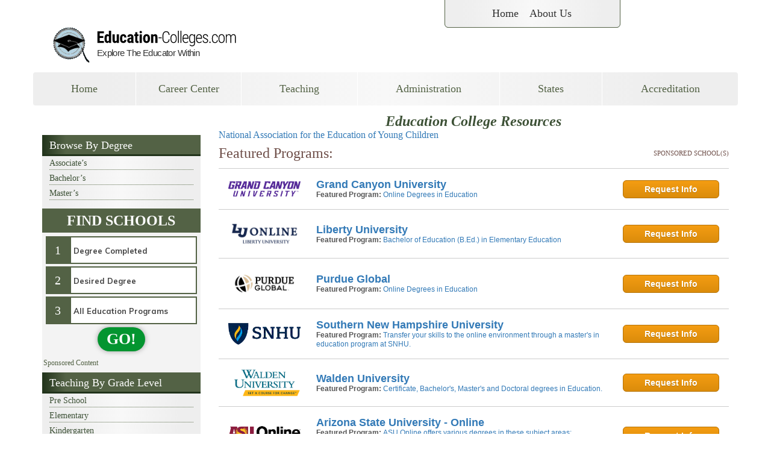

--- FILE ---
content_type: text/html; charset=UTF-8
request_url: https://www.education-colleges.com/resources/
body_size: 11065
content:
<!DOCTYPE html><html dir="ltr" lang="en-US" prefix="og: https://ogp.me/ns#"><head><meta name="viewport" content="width=device-width, initial-scale=1.0, maximum-scale=1.0,user-scalable=0"/><meta charset="UTF-8"/><link rel="pingback" href="https://www.education-colleges.com/xmlrpc.php"/><link media="all" href="https://www.education-colleges.com/wp-content/cache/autoptimize/css/autoptimize_e07e625927a83d68945a214fdde4c960.css" rel="stylesheet"><title>Education College Resources | Education Colleges | Teachers College | How To Become a Teacher</title><meta name="description" content="Looking for education college resources? Discover valuable in-depth school and program information today." /><meta name="robots" content="max-image-preview:large" /><link rel="canonical" href="https://www.education-colleges.com/resources/" /><meta name="generator" content="All in One SEO (AIOSEO) 4.8.5" /><meta property="og:locale" content="en_US" /><meta property="og:site_name" content="Education Colleges | Teachers College | How To Become a Teacher | Education Colleges | Teachers College | How To Become a Teacher" /><meta property="og:type" content="article" /><meta property="og:title" content="Education College Resources | Education Colleges | Teachers College | How To Become a Teacher" /><meta property="og:description" content="Looking for education college resources? Discover valuable in-depth school and program information today." /><meta property="og:url" content="https://www.education-colleges.com/resources/" /><meta property="article:published_time" content="2020-12-15T10:08:12+00:00" /><meta property="article:modified_time" content="2021-01-13T18:36:06+00:00" /><meta name="twitter:card" content="summary" /><meta name="twitter:title" content="Education College Resources | Education Colleges | Teachers College | How To Become a Teacher" /><meta name="twitter:description" content="Looking for education college resources? Discover valuable in-depth school and program information today." /> <script type="application/ld+json" class="aioseo-schema">{"@context":"https:\/\/schema.org","@graph":[{"@type":"BreadcrumbList","@id":"https:\/\/www.education-colleges.com\/resources\/#breadcrumblist","itemListElement":[{"@type":"ListItem","@id":"https:\/\/www.education-colleges.com#listItem","position":1,"name":"Home","item":"https:\/\/www.education-colleges.com","nextItem":{"@type":"ListItem","@id":"https:\/\/www.education-colleges.com\/resources\/#listItem","name":"Education College Resources"}},{"@type":"ListItem","@id":"https:\/\/www.education-colleges.com\/resources\/#listItem","position":2,"name":"Education College Resources","previousItem":{"@type":"ListItem","@id":"https:\/\/www.education-colleges.com#listItem","name":"Home"}}]},{"@type":"Organization","@id":"https:\/\/www.education-colleges.com\/#organization","name":"Education Colleges | Teachers College | How To Become a Teacher","description":"Education Colleges | Teachers College | How To Become a Teacher","url":"https:\/\/www.education-colleges.com\/"},{"@type":"WebPage","@id":"https:\/\/www.education-colleges.com\/resources\/#webpage","url":"https:\/\/www.education-colleges.com\/resources\/","name":"Education College Resources | Education Colleges | Teachers College | How To Become a Teacher","description":"Looking for education college resources? Discover valuable in-depth school and program information today.","inLanguage":"en-US","isPartOf":{"@id":"https:\/\/www.education-colleges.com\/#website"},"breadcrumb":{"@id":"https:\/\/www.education-colleges.com\/resources\/#breadcrumblist"},"datePublished":"2020-12-15T10:08:12+00:00","dateModified":"2021-01-13T18:36:06+00:00"},{"@type":"WebSite","@id":"https:\/\/www.education-colleges.com\/#website","url":"https:\/\/www.education-colleges.com\/","name":"Education Colleges | Teachers College | How To Become a Teacher","description":"Education Colleges | Teachers College | How To Become a Teacher","inLanguage":"en-US","publisher":{"@id":"https:\/\/www.education-colleges.com\/#organization"}}]}</script> <link rel='dns-prefetch' href='//ajax.googleapis.com' /><link rel='dns-prefetch' href='//stackpath.bootstrapcdn.com' /><link href='https://sp-ao.shortpixel.ai' rel='preconnect' /><link rel="alternate" type="application/rss+xml" title="Education Colleges | Teachers College | How To Become a Teacher &raquo; Feed" href="https://www.education-colleges.com/feed/" /><link rel="alternate" type="application/rss+xml" title="Education Colleges | Teachers College | How To Become a Teacher &raquo; Comments Feed" href="https://www.education-colleges.com/comments/feed/" /> <script type="text/javascript" id="whp4441front.js7804-js-extra">var whp_local_data = {"add_url":"https:\/\/www.education-colleges.com\/wp-admin\/post-new.php?post_type=event","ajaxurl":"https:\/\/www.education-colleges.com\/wp-admin\/admin-ajax.php"};</script> <link rel="https://api.w.org/" href="https://www.education-colleges.com/wp-json/" /><link rel="alternate" title="JSON" type="application/json" href="https://www.education-colleges.com/wp-json/wp/v2/pages/46" /><link rel="EditURI" type="application/rsd+xml" title="RSD" href="https://www.education-colleges.com/xmlrpc.php?rsd" /><link rel='shortlink' href='https://www.education-colleges.com/?p=46' /><link rel="alternate" title="oEmbed (JSON)" type="application/json+oembed" href="https://www.education-colleges.com/wp-json/oembed/1.0/embed?url=https%3A%2F%2Fwww.education-colleges.com%2Fresources%2F" /><link rel="alternate" title="oEmbed (XML)" type="text/xml+oembed" href="https://www.education-colleges.com/wp-json/oembed/1.0/embed?url=https%3A%2F%2Fwww.education-colleges.com%2Fresources%2F&#038;format=xml" />  <script>var _mtm = window._mtm = window._mtm || [];
  _mtm.push({'mtm.startTime': (new Date().getTime()), 'event': 'mtm.Start'});
  (function() {
    var d=document, g=d.createElement('script'), s=d.getElementsByTagName('script')[0];
    g.async=true; g.src='https://analytics.xyzmedia.net/js/container_LEnua5io.js'; s.parentNode.insertBefore(g,s);
  })();</script> <link rel="icon" href="https://sp-ao.shortpixel.ai/client/to_webp,q_glossy,ret_img,w_32,h_32/https://www.education-colleges.com/wp-content/uploads/2020/12/cropped-logo-512x512-1-32x32.png" sizes="32x32" /><link rel="icon" href="https://sp-ao.shortpixel.ai/client/to_webp,q_glossy,ret_img,w_192,h_192/https://www.education-colleges.com/wp-content/uploads/2020/12/cropped-logo-512x512-1-192x192.png" sizes="192x192" /><link rel="apple-touch-icon" href="https://sp-ao.shortpixel.ai/client/to_webp,q_glossy,ret_img,w_180,h_180/https://www.education-colleges.com/wp-content/uploads/2020/12/cropped-logo-512x512-1-180x180.png" /><meta name="msapplication-TileImage" content="https://www.education-colleges.com/wp-content/uploads/2020/12/cropped-logo-512x512-1-270x270.png" /></head><body class="wp-singular page-template-default page page-id-46 wp-theme-edu-base-theme wp-child-theme-education-colleges-child with-left-nav"><div id="page" class="hfeed "><header id="branding" role="banner"><div id="header" class="header-wrapper"><nav role="navigation"><div class="container"><div class="row"><div class="col-xs-12 col-sm-4 col-sm-push-7 col-md-3 col-md-push-7 navban"><ul id="menu-header-menu" class="nav top-nav nav-tabs"><li id="menu-item-1564" class="menu-item-first menu-item menu-item-type-post_type menu-item-object-page menu-item-home menu-item-1564"><a href="https://www.education-colleges.com/">Home</a></li><li id="menu-item-1565" class="menu-item-last menu-item menu-item-type-post_type menu-item-object-page menu-item-1565"><a href="https://www.education-colleges.com/about-us/">About Us</a></li></ul></div> <a href="https://www.education-colleges.com" alt="education-colleges.com logo"><div id="logo-parent"><div id="ban" class="col-xs-12 col-sm-7 col-sm-pull-4 col-md-7 col-md-pull-3 topban"></div></div></a></div></div></nav><div class="nav-wrapper "><div class="masthead"><nav id="site-navigation" class="navbar main-navigation" role="navigation"><div class="container" ><div class="navbar-header"> <button type="button" class="navbar-toggle collapsed" data-toggle="collapse" data-target=".navbar-ex1-collapse"> <span class="sr-only">Toggle navigation</span> <span class="icon-bar"></span> <span class="icon-bar"></span> <span class="icon-bar"></span> </button></div><div id="full-navbar" class="collapse navbar-collapse navbar-ex1-collapse"><ul id="menu-primary-menu" class="nav nav-justified main-nav"><li itemscope="itemscope" itemtype="https://www.schema.org/SiteNavigationElement" id="menu-item-1566" class="menu-item-first menu-item menu-item-type-post_type menu-item-object-page menu-item-home menu-item-1566"><a title="Home" href="https://www.education-colleges.com/">Home</a></li><li itemscope="itemscope" itemtype="https://www.schema.org/SiteNavigationElement" id="menu-item-1567" class="menu-item menu-item-type-post_type menu-item-object-page menu-item-1567"><a title="Career Center" href="https://www.education-colleges.com/careers-in-education/">Career Center</a></li><li itemscope="itemscope" itemtype="https://www.schema.org/SiteNavigationElement" id="menu-item-1568" class="menu-item menu-item-type-post_type menu-item-object-page menu-item-1568"><a title="Teaching" href="https://www.education-colleges.com/teacher/">Teaching</a></li><li itemscope="itemscope" itemtype="https://www.schema.org/SiteNavigationElement" id="menu-item-1569" class="menu-item menu-item-type-post_type menu-item-object-page menu-item-1569"><a title="Administration" href="https://www.education-colleges.com/administration/">Administration</a></li><li itemscope="itemscope" itemtype="https://www.schema.org/SiteNavigationElement" id="menu-item-1570" class="menu-item menu-item-type-post_type menu-item-object-page menu-item-1570"><a title="States" href="https://www.education-colleges.com/states/">States</a></li><li itemscope="itemscope" itemtype="https://www.schema.org/SiteNavigationElement" id="menu-item-1571" class="menu-item-last menu-item menu-item-type-post_type menu-item-object-page menu-item-1571"><a title="Accreditation" href="https://www.education-colleges.com/accreditation/">Accreditation</a></li></ul></div></div></nav></div></div></div></header><div class="nav-line"></div><div id="main" class="container"><div class="row" id="social"></div><div id="pageBody" class="content"><div class="row"><div class="col-lg-9 col-lg-push-3 col-sm-8 col-sm-push-4 content"><div class="searchboxmobile"><!- mfunc search_box_body -><div class="searchbox-body searchbox-body-thru searchbox-thru"><link href="https://fonts.googleapis.com/css?family=Muli:300,400,700,900&amp;font-display=swap" rel=stylesheet><script src=https://cdnjs.cloudflare.com/ajax/libs/vue/2.5.21/vue.min.js integrity="sha512-gZXznGeZJ2FYwbt4P1pvcjTG8Y5WZItLcAXlSKQyDfBKzCIZRJltzC+N+Nn495M4RedG64OYJ1ef2dpmVnU57Q==" crossorigin=anonymous></script><script data-ref=//aspire-svcs.xyzmedia.net/Assets/Js/utils.min.js>var stringUtils={escapeQuotes:function(n){return n.replace(/"/g,'\\"')},unescapeQuotes:function(n){return n.replace(/\\"/g,'"')},decodeHtml:function(n){const t=document.createElement("textarea");return t.innerHTML=n,t.value},removeFirstChar:function(n){return n.substr(1)},removeLastChar:function(n){return n.substr(0,n.length-1)},cleanAjaxResponseAsHtml:function(n){var t=stringUtils.unescapeQuotes(n);return t=stringUtils.decodeHtml(t),t=t.replace(/\\r/ig,""),t=t.replace(/\\t/ig,""),t.replace(/\\n/ig,"")},rfc3986EncodeURIComponent:function(n){return encodeURIComponent(n).replace(/[!'()*]/g,escape)},rfc3986DecodeURIComponent:function(n){return decodeURIComponent(n).replace(/[!'()*]/g,escape)},isNullOrEmpty:function(n){return n==null||typeof n=="string"&&n.trim()===""||Array.isArray(n)&&n.filter(Boolean).length===0}},intUtils={randomIntBetween:function(n,t){return Math.floor(Math.random()*(t-n+1)+n)}},deviceUtils={isMobile:function(){return navigator.userAgent.match(/Android/i)||navigator.userAgent.match(/webOS/i)||navigator.userAgent.match(/iPhone/i)||navigator.userAgent.match(/iPod/i)||navigator.userAgent.match(/BlackBerry/i)||navigator.userAgent.match(/Windows Phone/i)?!0:!1},isMobileOrTablet:function(){return/(ipad|tablet|(android(?!.*mobile))|(windows(?!.*phone)(.*touch))|kindle|playbook|silk|(puffin(?!.*(IP|AP|WP))))/.test(navigator.userAgent.toLowerCase())},isAndroid:function(){const n=navigator.userAgent.toLowerCase();return n.indexOf("android")>-1&&n.indexOf("mobile")},isOS:function(){const n=navigator.userAgent.toLowerCase();return/ipad|iphone|ipod/.test(n)&&!window.MSStream}},browserUtils={isIE:function(){const n=window.navigator.userAgent;return n.indexOf("MSIE ")>0||!!navigator.userAgent.match(/Trident.*rv\:11\./)?!0:!1},queryStringVal:function(n){const t=new RegExp(`[?&]${n}=([^&#]*)`).exec(window.location.href);return t==null?null:decodeURIComponent(t[1])||""},hasQueryString:function(){return window.location.href!=null}},vueBugUtils={reCreate:function(n){var t=null,i=[];const r=jQuery.parseHTML(jQuery(n).html());r&&(jQuery(r).each(function(n,r){i.push(r);jQuery(r).prop("tagName")==="OPTION"&&jQuery(r).attr("selected")&&(t=jQuery(r).val());jQuery(r).prop("tagName")==="OPTGROUP"&&jQuery(r).children().each(function(n,i){jQuery(i).attr("selected")&&(t=jQuery(i).val())})}),jQuery(n).empty(),jQuery(i).each(function(t,i){jQuery(n).append(i)}),jQuery(n).val(t))}},jQueryUtils={show:function(n){document.getElementById(n).style.display="block"},hide:function(n){document.getElementById(n).style.display="none"}},scriptUtils={loadScript:function(n){return jQuery(`script[src*='${n}']`).length>0?new Promise(function(n){n()}):new Promise(function(t,i){const r=document.createElement("script");r.async=!1;r.onload=t;r.onerror=i;r.src=n;r.type="text/javascript";document.getElementsByTagName("head")[0].appendChild(r)})},sleep:function(n){const i=Date.now();let t=null;do t=Date.now();while(t-i<n)},waitFor:function(n,t,i,r,u){if(n()&&r!=null&&r(),!n()){if(i<=0&&u!=null)u();else if(i<=0)return;setTimeout(function(){scriptUtils.waitFor(n,t,--i,r,u)},t)}}},geoUtils={whatIsMyIp:function(n){if(n||(n=this.ipFetchUrls()),!n.length)throw new Error("No more URLs to get IP from.");const t=n.pop();return fetch(t).then(n=>n.text()).then(n=>n).catch(()=>geoUtils.whatIsMyIp(n))},ipFetchUrls:function(){return["https://ipecho.net/plain","https://myexternalip.com/raw","https://api.ipify.org/",]},acquireGeoLocation:function(n,t,i){const r=`//aspire-svcs.xyzmedia.net/handleAction?affiliateLocationId=45948&auth=7b5c9d41a042bab2ffad4e0b9ba50b5d&action=ip-location${`&params[0].key=ip&params[0].value=${encodeURIComponent(n)}`}`;jQuery.ajax({type:"GET",url:r,success:function(i){if(i===undefined||i==null)return{};const r={ip:n,postalCode:i.postalCode,cityName:i.cityName,cityState:i.cityState,stateCode:i.stateCode,stateName:i.stateName,countryCode:i.countryCode,countryName:i.countryName};t!==undefined&&t(r)},error:function(n,t,u){console.error("Failed to retrieve the Geo. Url:",r);i!==undefined&&i(n,t,u)}})},getGeoLocation:function(){return localStorage.getItem("geoLocation")?JSON.parse(localStorage.getItem("geoLocation")):{}},setGeoLocation:function(n){localStorage.setItem("geoLocation",JSON.stringify(n))},getIp:function(){return this.getGeoLocation().ip},getStateName:function(){return this.getGeoLocation().stateName},getStateCode:function(){return this.getGeoLocation().stateCode},getCityName:function(){return this.getGeoLocation().cityName},getZipCode:function(){return this.getGeoLocation().postalCode},getCountryCode:function(){return stringUtils.isNullOrEmpty(this.getGeoLocation().countryCode)?"US":this.getGeoLocation().countryCode},getCountryName:function(){return stringUtils.isNullOrEmpty(this.getGeoLocation().countryName)?"United States":this.getGeoLocation().countryName},getCityState:function(){return this.getGeoLocation().cityState},setStateName:function(n){const t=this.getGeoLocation();t.stateName=n;this.setGeoLocation(t)},setStateCode:function(n){const t=this.getGeoLocation();t.stateCode=n;this.setGeoLocation(t)},setCityName:function(n){const t=this.getGeoLocation();t.cityName=n;this.setGeoLocation(t)},setCityState:function(n){const t=this.getGeoLocation();t.cityState=n;this.setGeoLocation(t)},setZipCode:function(n){const t=this.getGeoLocation();t.postalCode=n;this.setGeoLocation(t)},setCountryName:function(n){const t=this.getGeoLocation();t.countryName=n;this.setGeoLocation(t)},setCountryCode:function(n){const t=this.getGeoLocation();t.countryCode=n;this.setGeoLocation(t)},isGeoInitialized:function(){const n=this.getGeoLocation();return n.ip?1:0},initGeo:function(n,t){if(this.isGeoInitialized()){n!==undefined&&n(geoUtils.getGeoLocation());return}this.whatIsMyIp(this.ipFetchUrls()).then(i=>{this.acquireGeoLocation(i,t=>{geoUtils.setGeoLocation(t),n!==undefined&&n(geoUtils.getGeoLocation())},(n,i,r)=>{t!==undefined&&t(n,i,r)})})},initGeoWithIp:function(n,t,i){if(this.isGeoInitialized()){t!==undefined&&t(geoUtils.getGeoLocation());return}this.acquireGeoLocation(n,n=>{geoUtils.setGeoLocation(n),t!==undefined&&t(geoUtils.getGeoLocation())},(n,t,r)=>{i!==undefined&&i(n,t,r)})}};</script><script data-ref=//aspire-svcs.xyzmedia.net/Assets/Js/geoLocation.min.js>function getZipLocation(n,t){const i=`https://web-svcs.xyzmedia.net/Ajax/Geo/ZipAutoFill.aspx?zipCode=${encodeURIComponent(n)}`;jQuery.ajax({type:"GET",url:i,success:function(n){if(n!==undefined&&n!=null){const i=JSON.parse(n);i!=null&&i.length!==0&&t!==undefined&&t({ZipCode:i[0][1],CityName:i[0][2],StateAbbr:i[0][3],StateName:i[0][4],CountryAbbr:i[0][5],CountryName:i[0][6],Latitude:i[0][7],Longitude:i[0][8],CityState:i[0][2]+", "+i[0][3]})}}})}</script><div class=quick-search-wizard-container id=quick-search-wizard-container-wdllGE4gfkyBIQGQbhXDaQ name=quick-search-wizard-container-wdllGE4gfkyBIQGQbhXDaQ><form id=quickSearchWizardForm name=quickSearchWizardForm action="/school-offers/" method=post><input type=hidden name=rUnit id=rUnit value=quickSearchWizard><div id=quick-search-filters-container name=quick-search-filters-container><div id=quickSearchFiltersModal><div class="tl-modal-dialog modal-dialog-centered"><div class="tl-modal-content wgtBGColor"><div class="tl-modal-header hdrBGColor"><span class="tl-modal-title hdrTextColor">FIND SCHOOLS</span></div><div class="tl-modal-body tl-row"><div class="tl-col-md-12 tl-p-0"><form id=quickSearchFiltersForm name=quickSearchFiltersForm><div class="marker-container numBGColor"><div class=marker-text-container><div class="marker-text numTextColor">1</div></div><div class="field-container select-wrapper educationLevelId"><select name=educationLevelId id=educationLevelId v-model=searchFilters.educationLevelId required><option value="" selected>Degree Completed<option value=2>High School Diploma/GED<option value=4>Some College<option value=5>Associate Degree<option value=6>Bachelor's Degree<option value=7>Master's Degree<option value=8>Doctorate Degree</select></div></div><div class="marker-container numBGColor"><div class=marker-text-container><div class="marker-text numTextColor">2</div></div><div class="field-container select-wrapper outcomeIdList"><select name=outcomeIdList id=outcomeIdList v-model=searchFilters.outcomeIdList required><option value="" selected>Desired Degree<option value=4>Diploma/Certificate<option value=1>Associate Degree<option value=2>Bachelor's Degree<option value=6>Master's Degree<option value=5>Doctorate</select></div></div><div class="marker-container numBGColor"><div class=marker-text-container><div class="marker-text numTextColor">3</div></div><div class="field-container select-wrapper tags"><select name=tags id=tags v-model=searchFilters.tags v-on:change=updateCategoryIdFromTag required><option value="" selected categoryid="">Program of Interest<option value=All%20Education%20Programs data-category-id=396>All Education Programs<option value=Administration%20%26%20Leadership data-category-id=396>Administration & Leadership<option value=Business%20Ed data-category-id=396>Business Ed<option value=Early%20Childhood%20Ed data-category-id=396>Early Childhood Ed<option value=Elementary%20Ed data-category-id=396>Elementary Ed<option value=English data-category-id=396>English<option value=ESL%20%26%20Foreign%20Language data-category-id=396>ESL & Foreign Language<option value=Fine%20Arts%20Ed data-category-id=396>Fine Arts Ed<option value=Gifted%20Ed data-category-id=396>Gifted Ed<option value=Math data-category-id=396>Math<option value=Physical%20Ed data-category-id=396>Physical Ed<option value=Post%20Secondary%20Ed data-category-id=396>Post Secondary Ed<option value=School%20Counseling data-category-id=396>School Counseling<option value=Secondary%20Ed data-category-id=396>Secondary Ed<option value=Special%20Ed data-category-id=396>Special Ed<option value=STEM%20Ed data-category-id=396>STEM Ed</select></div></div><div class="marker-container marker-container-hidden numBGColor"><div class=marker-text-container><div class="marker-text numTextColor">4</div></div><div class="field-container zipCode d-flex align-items-start"><input type=text maxlength=5 name=zipCode id=zipCode placeholder="Zip Code" required v-model=searchFilters.zipCode> <input type=text name=cityState id=cityState v-model=searchFilters.cityState readonly></div></div><div class="field-container submitButton d-flex align-items-start"><div class=btnSearch-container><button type=button class="btnBGColor btnTextColor" id=btnSearchSchools name=btnSearchSchools v-on:click=btnSearchSchoolsHandler> GO! </button></div></div></form><div id=sponsored-content-disclosure name=sponsored-content-disclosure>Sponsored Content</div></div></div></div></div></div></div></form></div><script>var quickSearchWizardVMwdllGE4gfkyBIQGQbhXDaQ=new Vue({el:"#quick-search-wizard-container-wdllGE4gfkyBIQGQbhXDaQ",data:{searchFilters:{zipCode:"43215",cityState:"Columbus, OH",stateCode:"OH",countryCode:"US",gradYear:"{gradYear}",educationLevelId:"",outcomeIdList:"",tags:"All%20Education%20Programs",category:"",rnLicense:"",teachingLicense:""},affiliate:{id:"{affiliateLocationId}",apiKey:"{aspireAuthToken}"},leadTracking:{rUnit:"quickSearchWizard",from:"%2Fresources%2F",ip:"18.191.126.89"},funnelPageUrl:"/school-offers/",linkoutUrls:'',searchValidationFields:['educationLevelId','outcomeIdList','tags','zipCode']},methods:{getModelFilterValue:function(fieldName){if(this.searchFilters==null||this.searchFilters==='undefined')
return null;return this.searchFilters[fieldName];},validateSearchFilters:function(){var isValid=true;this.searchValidationFields.forEach((fieldName,index)=>{var fieldContainer=`#${this.$el.id} .field-container.${fieldName}`;jQuery(fieldContainer).removeClass('validation-failed');var fieldValue=this.getModelFilterValue(fieldName);if(stringUtils.isNullOrEmpty(fieldValue)){jQuery(fieldContainer).addClass('validation-failed');isValid=false;}});return isValid;},clearValidationMarkers:function(){jQuery('.field-container > select,.field-container > input').each(function(index,field){const fieldContainer=`.field-container.${field.name}`;jQuery(fieldContainer).removeClass('validation-failed');});},initSearchFiltersFromSessionStorage:function(){const sessionSearchFilters=sessionStorage.getItem("searchFilters");if(sessionSearchFilters==null||sessionSearchFilters==='undefined')
return false;var searchFilters=this.searchFilters;jQuery.each(searchFilters,function(key,value){searchFilters[key]="";});const savedSessionFilters=JSON.parse(sessionSearchFilters);jQuery.each(savedSessionFilters,function(key,value){if(!stringUtils.isNullOrEmpty(value))
searchFilters[key]=value;});if(!stringUtils.isNullOrEmpty(searchFilters.category)&&(typeof resetCategoryTags!=="undefined"))
resetCategoryTags(searchFilters.category);return true;},initGeoLocation:function(){var searchFilters=this.searchFilters;var leadTracking=this.leadTracking;if(geoUtils.getZipCode()===searchFilters.zipCode)
return;geoUtils.initGeoWithIp(leadTracking.ip,(geoLocation)=>{searchFilters.zipCode=geoUtils.getZipCode();searchFilters.cityState=geoUtils.getCityState();searchFilters.stateCode=geoUtils.getStateCode();searchFilters.countryCode=geoUtils.getCountryCode();if(stringUtils.isNullOrEmpty(searchFilters.zipCode))
this.showZipCodeControl();},(xhr,textStatus,errorThrown)=>{this.showZipCodeControl();});},bindZipLocation:function(zipCode){var searchFilters=this.searchFilters;searchFilters.cityState="";if(!zipCode)
return;getZipLocation(zipCode,function(zipLocation){searchFilters.cityState=zipLocation.CityState;searchFilters.stateCode=zipLocation.StateAbbr;searchFilters.countryCode=zipLocation.CountryAbbr;geoUtils.setZipCode(zipCode);geoUtils.setCityName(zipLocation.CityName);geoUtils.setStateCode(zipLocation.StateAbbr);geoUtils.setStateName(zipLocation.StateName);geoUtils.setCountryName(zipLocation.CountryName);geoUtils.setCountryCode(zipLocation.CountryAbbr);});},initPreSearchFilters:function(){const searchFilters=this.searchFilters;if(!stringUtils.isNullOrEmpty(searchFilters.category)&&(typeof resetCategoryTags!=="undefined")){resetCategoryTags(searchFilters.category);}
if(!stringUtils.isNullOrEmpty(searchFilters.tags)){var oldTag=this.searchFilters.tags;this.searchFilters.tags="";this.searchFilters.tags=oldTag;}
return true;},saveSearchFilters:function(){sessionStorage.setItem("searchFilters",JSON.stringify(this.searchFilters));},gotoFunnelPage:function(){const linkoutUrl=this.getLinkoutUrl();if(stringUtils.isNullOrEmpty(linkoutUrl))
jQuery("#quickSearchWizardForm").submit();else
document.location.href=linkoutUrl;},getLinkoutUrl:function(){if(stringUtils.isNullOrEmpty(tags))
return"";const linkoutUrls=this.linkoutUrls[stringUtils.rfc3986DecodeURIComponent(this.searchFilters.tags)];if(typeof linkoutUrls==='undefined')
return"";const randomIndex=intUtils.randomIntBetween(0,linkoutUrls.length-1);return linkoutUrls[randomIndex];},updateCategoryIdFromTag:function(){this.searchFilters.category=jQuery("#tags option:selected").data("category-id");},btnSearchSchoolsHandler:function(evt){if(!this.validateSearchFilters())
return;this.saveSearchFilters();this.gotoFunnelPage();},showZipCodeControl:function(){const zipCodeCtrlCount=jQuery(".field-container.zipCode").parent(".marker-container-hidden").length;if(zipCodeCtrlCount&&zipCodeCtrlCount>0){jQuery(".field-container.zipCode").parent(".marker-container-hidden").removeClass("marker-container-hidden");}}},watch:{'searchFilters.zipCode':function(newVal,oldVal){if(stringUtils.isNullOrEmpty(newVal))
return;if(newVal.length<5)
return;this.bindZipLocation(newVal);},},mounted:function(){scriptUtils.waitFor(function(){return(typeof jQuery!=="undefined"&&typeof quickSearchWizardVMwdllGE4gfkyBIQGQbhXDaQ!=="undefined")},100,5,function(){quickSearchWizardVMwdllGE4gfkyBIQGQbhXDaQ.initSearchFiltersFromSessionStorage();quickSearchWizardVMwdllGE4gfkyBIQGQbhXDaQ.initPreSearchFilters();geoUtils.initGeo(function(geo){quickSearchWizardVMwdllGE4gfkyBIQGQbhXDaQ.initGeoLocation();},function(xhr,textStatus,errorThrown){console.error("Failed to initialize geo.");});},function(){console.error("Failed to load jQuery.");});}});window.addEventListener('load',function(){jQuery(document).ready(function(){jQuery('#quick-search-wizard-container-wdllGE4gfkyBIQGQbhXDaQ #cityState').click(function(){jQuery('#quick-search-wizard-container-wdllGE4gfkyBIQGQbhXDaQ #zipCode').focus();});});});</script></div><!- /mfunc search_box_body -></div><article id="post-46" class="post-46 page type-page status-publish hentry"><div class="entry-content"><h1 class="wp-block-heading">Education College Resources</h1><p><a href="http://www.naeyc.org" target="_blank" rel="noopener noreferrer">National Association for the Education of Young Children</a></p><a id="aspirefsb"></a><!- mfunc feat_school -><p></p><div class="fs-expanded-con fs-expanded-w-img-con"><div class="fs-header-e"><div class="fs-title-e">Featured Programs:</div><div class="fs-sponsored-e">Sponsored School(s)</div></div><div class="fs-content-e"><div class="fs-row-e fs-row-851384"> <a target="_blank" rel="nofollow" href="https://aspireclicks.com/GCUEducationCollegesFSBnv" class="fs-img-link " data-code="Grand Canyon University" data-point="logo" > <noscript><img decoding="async" class="fs-img" alt="Grand Canyon University Logo" width="120" height="60" src="https://xyz-logos.azureedge.net//239/384/788/32232/250x100.gif"/></noscript><img decoding="async" class="lazyload fs-img" alt="Grand Canyon University Logo" width="120" height="60" src='data:image/svg+xml,%3Csvg%20xmlns=%22http://www.w3.org/2000/svg%22%20viewBox=%220%200%20120%2060%22%3E%3C/svg%3E' data-src="https://xyz-logos.azureedge.net//239/384/788/32232/250x100.gif"/> </a><div class="fs-content"> <a target="_blank" rel="nofollow" href="https://aspireclicks.com/GCUEducationCollegesFSBnv" class="fs-title-link-e  " data-code="Grand Canyon University"  data-point="title">Grand Canyon University</a><div class="fs-info"><span class="fs-sub-title">Featured Program: </span><a target="_blank" rel="nofollow" href="https://aspireclicks.com/GCUEducationCollegesFSBnv" class="fs-program-link-e  " data-code="Grand Canyon University" data-point="description">Online Degrees in Education</a></div></div><div class="fs-action"> <a target="_blank" rel="nofollow" href="https://aspireclicks.com/GCUEducationCollegesFSBnv" class="fs-btn-e  " data-code="Grand Canyon University" data-point="button" >Request Info</a></div></div><div class="fs-row-e fs-row-8512034"> <a target="_blank" rel="nofollow" href="https://aspireclicks.com/LibertyEducationCollegesFSBnv" class="fs-img-link " data-code="Liberty University" data-point="logo" > <noscript><img decoding="async" class="fs-img" alt="Liberty University Logo" width="120" height="60" src="https://xyz-logos.azureedge.net//13974/2034/3124/31564/250x100.gif"/></noscript><img decoding="async" class="lazyload fs-img" alt="Liberty University Logo" width="120" height="60" src='data:image/svg+xml,%3Csvg%20xmlns=%22http://www.w3.org/2000/svg%22%20viewBox=%220%200%20120%2060%22%3E%3C/svg%3E' data-src="https://xyz-logos.azureedge.net//13974/2034/3124/31564/250x100.gif"/> </a><div class="fs-content"> <a target="_blank" rel="nofollow" href="https://aspireclicks.com/LibertyEducationCollegesFSBnv" class="fs-title-link-e  " data-code="Liberty University"  data-point="title">Liberty University</a><div class="fs-info"><span class="fs-sub-title">Featured Program: </span><a target="_blank" rel="nofollow" href="https://aspireclicks.com/LibertyEducationCollegesFSBnv" class="fs-program-link-e  " data-code="Liberty University" data-point="description">Bachelor of Education (B.Ed.) in Elementary Education</a></div></div><div class="fs-action"> <a target="_blank" rel="nofollow" href="https://aspireclicks.com/LibertyEducationCollegesFSBnv" class="fs-btn-e  " data-code="Liberty University" data-point="button" >Request Info</a></div></div><div class="fs-row-e fs-row-851331"> <a target="_blank" rel="nofollow" href="https://aspireclicks.com/PUGEducationCollegesFSBmsed" class="fs-img-link " data-code="Purdue Global" data-point="logo" > <noscript><img decoding="async" class="fs-img" alt="Purdue Global Logo" width="120" height="60" src="https://xyz-logos.azureedge.net//18037/331/1886/576/250x100.gif"/></noscript><img decoding="async" class="lazyload fs-img" alt="Purdue Global Logo" width="120" height="60" src='data:image/svg+xml,%3Csvg%20xmlns=%22http://www.w3.org/2000/svg%22%20viewBox=%220%200%20120%2060%22%3E%3C/svg%3E' data-src="https://xyz-logos.azureedge.net//18037/331/1886/576/250x100.gif"/> </a><div class="fs-content"> <a target="_blank" rel="nofollow" href="https://aspireclicks.com/PUGEducationCollegesFSBmsed" class="fs-title-link-e  " data-code="Purdue Global"  data-point="title">Purdue Global</a><div class="fs-info"><span class="fs-sub-title">Featured Program: </span><a target="_blank" rel="nofollow" href="https://aspireclicks.com/PUGEducationCollegesFSBmsed" class="fs-program-link-e  " data-code="Purdue Global" data-point="description">Online Degrees in Education</a></div></div><div class="fs-action"> <a target="_blank" rel="nofollow" href="https://aspireclicks.com/PUGEducationCollegesFSBmsed" class="fs-btn-e  " data-code="Purdue Global" data-point="button" >Request Info</a></div></div><div class="fs-row-e fs-row-8513661"> <a target="_blank" rel="nofollow" href="https://aspireclicks.com/SNHUEducationCollegesFSB" class="fs-img-link " data-code="Southern New Hampshire University" data-point="logo" > <noscript><img decoding="async" class="fs-img" alt="Southern New Hampshire University Logo" width="120" height="60" src="https://xyz-logos.azureedge.net//19359/3661/6007/43108/250x100.gif"/></noscript><img decoding="async" class="lazyload fs-img" alt="Southern New Hampshire University Logo" width="120" height="60" src='data:image/svg+xml,%3Csvg%20xmlns=%22http://www.w3.org/2000/svg%22%20viewBox=%220%200%20120%2060%22%3E%3C/svg%3E' data-src="https://xyz-logos.azureedge.net//19359/3661/6007/43108/250x100.gif"/> </a><div class="fs-content"> <a target="_blank" rel="nofollow" href="https://aspireclicks.com/SNHUEducationCollegesFSB" class="fs-title-link-e  " data-code="Southern New Hampshire University"  data-point="title">Southern New Hampshire University</a><div class="fs-info"><span class="fs-sub-title">Featured Program: </span><a target="_blank" rel="nofollow" href="https://aspireclicks.com/SNHUEducationCollegesFSB" class="fs-program-link-e  " data-code="Southern New Hampshire University" data-point="description">Transfer your skills to the online environment through a master's in education program at SNHU.</a></div></div><div class="fs-action"> <a target="_blank" rel="nofollow" href="https://aspireclicks.com/SNHUEducationCollegesFSB" class="fs-btn-e  " data-code="Southern New Hampshire University" data-point="button" >Request Info</a></div></div><div class="fs-row-e fs-row-8511922"> <a target="_blank" rel="nofollow" href="https://aspireclicks.com/waldeneducationcollegesfsbv2" class="fs-img-link " data-code="Walden University" data-point="logo" > <noscript><img decoding="async" class="fs-img" alt="Walden University Logo" width="120" height="60" src="https://xyz-logos.azureedge.net//17654/1922/4416/36063/250x100.gif"/></noscript><img decoding="async" class="lazyload fs-img" alt="Walden University Logo" width="120" height="60" src='data:image/svg+xml,%3Csvg%20xmlns=%22http://www.w3.org/2000/svg%22%20viewBox=%220%200%20120%2060%22%3E%3C/svg%3E' data-src="https://xyz-logos.azureedge.net//17654/1922/4416/36063/250x100.gif"/> </a><div class="fs-content"> <a target="_blank" rel="nofollow" href="https://aspireclicks.com/waldeneducationcollegesfsbv2" class="fs-title-link-e  " data-code="Walden University"  data-point="title">Walden University</a><div class="fs-info"><span class="fs-sub-title">Featured Program: </span><a target="_blank" rel="nofollow" href="https://aspireclicks.com/waldeneducationcollegesfsbv2" class="fs-program-link-e  " data-code="Walden University" data-point="description">Certificate, Bachelor's, Master's and Doctoral degrees in Education.</a></div></div><div class="fs-action"> <a target="_blank" rel="nofollow" href="https://aspireclicks.com/waldeneducationcollegesfsbv2" class="fs-btn-e  " data-code="Walden University" data-point="button" >Request Info</a></div></div><div class="fs-row-e fs-row-8513802"> <a target="_blank" rel="nofollow" href="https://aspireclicks.com/ArizonaStateEducationCollegesFSBv2" class="fs-img-link " data-code="Arizona State University - Online" data-point="logo" > <noscript><img decoding="async" class="fs-img" alt="Arizona State University - Online Logo" width="120" height="60" src="https://xyz-logos.azureedge.net//20170/3802/6264/46232/250x100.gif"/></noscript><img decoding="async" class="lazyload fs-img" alt="Arizona State University - Online Logo" width="120" height="60" src='data:image/svg+xml,%3Csvg%20xmlns=%22http://www.w3.org/2000/svg%22%20viewBox=%220%200%20120%2060%22%3E%3C/svg%3E' data-src="https://xyz-logos.azureedge.net//20170/3802/6264/46232/250x100.gif"/> </a><div class="fs-content"> <a target="_blank" rel="nofollow" href="https://aspireclicks.com/ArizonaStateEducationCollegesFSBv2" class="fs-title-link-e  " data-code="Arizona State University - Online"  data-point="title">Arizona State University - Online</a><div class="fs-info"><span class="fs-sub-title">Featured Program: </span><a target="_blank" rel="nofollow" href="https://aspireclicks.com/ArizonaStateEducationCollegesFSBv2" class="fs-program-link-e  " data-code="Arizona State University - Online" data-point="description">ASU Online offers various degrees in these subject areas: administration and instruction; early childhood education; education studies; special education; language teaching and teacher certification. </a></div></div><div class="fs-action"> <a target="_blank" rel="nofollow" href="https://aspireclicks.com/ArizonaStateEducationCollegesFSBv2" class="fs-btn-e  " data-code="Arizona State University - Online" data-point="button" >Request Info</a></div></div></div><div class="fs-footer-e"></div></div> <!- /mfunc feat_school -><p><a href="http://www.cdacouncil.org" target="_blank" rel="noopener noreferrer">Council for Professional Recognition</a></p><p><a href="http://www.nea.org" target="_blank" rel="noopener noreferrer">National Education Association</a></p><p><a href="http://www.reading.org" target="_blank" rel="noopener noreferrer">International Reading Association</a></p><p><a href="http://www.ncte.org" target="_blank" rel="noopener noreferrer">National Council of Teachers of English</a></p><p><a href="http://www.nabe.org" target="_blank" rel="noopener noreferrer">National Association for Bilingual Educators</a></p><p><a href="http://www.arteducators.org" target="_blank" rel="noopener noreferrer">The National Art Educators Association</a></p><p><a href="http://www.nbpts.org" target="_blank" rel="noopener noreferrer">The National Board for Professional Teaching Standards</a></p><p><a href="http://www.menc.org/" target="_blank" rel="noopener noreferrer">The National Association for Music Education</a></p><p><a href="http://www.mtna.org" target="_blank" rel="noopener noreferrer">The Music Teachers National Association</a></p><p><a href="http://www.nats.org/" target="_blank" rel="noopener noreferrer">The National Association of Teachers of Singing</a></p></div><footer class="entry-meta"></footer></article></div><div class="col-lg-3 col-lg-pull-9 col-sm-4 col-sm-pull-8 leftnav"><div class="leftnavcontent"><div id="leftnav"><div class="menu-left-nav-browse-by-degree-container"><ul id="menu-left-nav-browse-by-degree" class="menu"><li id="menu-item-1582" class="menu-item-first menu-item menu-item-type-custom menu-item-object-custom menu-item-has-children menu-item-1582"><a href="#">Browse By Degree</a><ul class="sub-menu"><li id="menu-item-1581" class="menu-item menu-item-type-post_type menu-item-object-page menu-item-1581"><a href="https://www.education-colleges.com/associate-degree-education/">Associate&#8217;s</a></li><li id="menu-item-1583" class="menu-item menu-item-type-post_type menu-item-object-page menu-item-1583"><a href="https://www.education-colleges.com/bachelors-degree-ba-bs/">Bachelor&#8217;s</a></li><li id="menu-item-1584" class="menu-item-last menu-item menu-item-type-post_type menu-item-object-page menu-item-1584"><a href="https://www.education-colleges.com/masters-degree-mat-med-msed/">Master&#8217;s</a></li></ul></li></ul></div></div><div id="leftnav" class="hidden-xs hidden-sm"><!- mfunc search_box_nav -><div class="searchbox-nav searchbox-nav-thru searchbox-thru"><link href="https://fonts.googleapis.com/css?family=Muli:300,400,700,900&amp;font-display=swap" rel=stylesheet><script src=https://cdnjs.cloudflare.com/ajax/libs/vue/2.5.21/vue.min.js integrity="sha512-gZXznGeZJ2FYwbt4P1pvcjTG8Y5WZItLcAXlSKQyDfBKzCIZRJltzC+N+Nn495M4RedG64OYJ1ef2dpmVnU57Q==" crossorigin=anonymous></script><script data-ref=//aspire-svcs.xyzmedia.net/Assets/Js/utils.min.js>var stringUtils={escapeQuotes:function(n){return n.replace(/"/g,'\\"')},unescapeQuotes:function(n){return n.replace(/\\"/g,'"')},decodeHtml:function(n){const t=document.createElement("textarea");return t.innerHTML=n,t.value},removeFirstChar:function(n){return n.substr(1)},removeLastChar:function(n){return n.substr(0,n.length-1)},cleanAjaxResponseAsHtml:function(n){var t=stringUtils.unescapeQuotes(n);return t=stringUtils.decodeHtml(t),t=t.replace(/\\r/ig,""),t=t.replace(/\\t/ig,""),t.replace(/\\n/ig,"")},rfc3986EncodeURIComponent:function(n){return encodeURIComponent(n).replace(/[!'()*]/g,escape)},rfc3986DecodeURIComponent:function(n){return decodeURIComponent(n).replace(/[!'()*]/g,escape)},isNullOrEmpty:function(n){return n==null||typeof n=="string"&&n.trim()===""||Array.isArray(n)&&n.filter(Boolean).length===0}},intUtils={randomIntBetween:function(n,t){return Math.floor(Math.random()*(t-n+1)+n)}},deviceUtils={isMobile:function(){return navigator.userAgent.match(/Android/i)||navigator.userAgent.match(/webOS/i)||navigator.userAgent.match(/iPhone/i)||navigator.userAgent.match(/iPod/i)||navigator.userAgent.match(/BlackBerry/i)||navigator.userAgent.match(/Windows Phone/i)?!0:!1},isMobileOrTablet:function(){return/(ipad|tablet|(android(?!.*mobile))|(windows(?!.*phone)(.*touch))|kindle|playbook|silk|(puffin(?!.*(IP|AP|WP))))/.test(navigator.userAgent.toLowerCase())},isAndroid:function(){const n=navigator.userAgent.toLowerCase();return n.indexOf("android")>-1&&n.indexOf("mobile")},isOS:function(){const n=navigator.userAgent.toLowerCase();return/ipad|iphone|ipod/.test(n)&&!window.MSStream}},browserUtils={isIE:function(){const n=window.navigator.userAgent;return n.indexOf("MSIE ")>0||!!navigator.userAgent.match(/Trident.*rv\:11\./)?!0:!1},queryStringVal:function(n){const t=new RegExp(`[?&]${n}=([^&#]*)`).exec(window.location.href);return t==null?null:decodeURIComponent(t[1])||""},hasQueryString:function(){return window.location.href!=null}},vueBugUtils={reCreate:function(n){var t=null,i=[];const r=jQuery.parseHTML(jQuery(n).html());r&&(jQuery(r).each(function(n,r){i.push(r);jQuery(r).prop("tagName")==="OPTION"&&jQuery(r).attr("selected")&&(t=jQuery(r).val());jQuery(r).prop("tagName")==="OPTGROUP"&&jQuery(r).children().each(function(n,i){jQuery(i).attr("selected")&&(t=jQuery(i).val())})}),jQuery(n).empty(),jQuery(i).each(function(t,i){jQuery(n).append(i)}),jQuery(n).val(t))}},jQueryUtils={show:function(n){document.getElementById(n).style.display="block"},hide:function(n){document.getElementById(n).style.display="none"}},scriptUtils={loadScript:function(n){return jQuery(`script[src*='${n}']`).length>0?new Promise(function(n){n()}):new Promise(function(t,i){const r=document.createElement("script");r.async=!1;r.onload=t;r.onerror=i;r.src=n;r.type="text/javascript";document.getElementsByTagName("head")[0].appendChild(r)})},sleep:function(n){const i=Date.now();let t=null;do t=Date.now();while(t-i<n)},waitFor:function(n,t,i,r,u){if(n()&&r!=null&&r(),!n()){if(i<=0&&u!=null)u();else if(i<=0)return;setTimeout(function(){scriptUtils.waitFor(n,t,--i,r,u)},t)}}},geoUtils={whatIsMyIp:function(n){if(n||(n=this.ipFetchUrls()),!n.length)throw new Error("No more URLs to get IP from.");const t=n.pop();return fetch(t).then(n=>n.text()).then(n=>n).catch(()=>geoUtils.whatIsMyIp(n))},ipFetchUrls:function(){return["https://ipecho.net/plain","https://myexternalip.com/raw","https://api.ipify.org/",]},acquireGeoLocation:function(n,t,i){const r=`//aspire-svcs.xyzmedia.net/handleAction?affiliateLocationId=45948&auth=7b5c9d41a042bab2ffad4e0b9ba50b5d&action=ip-location${`&params[0].key=ip&params[0].value=${encodeURIComponent(n)}`}`;jQuery.ajax({type:"GET",url:r,success:function(i){if(i===undefined||i==null)return{};const r={ip:n,postalCode:i.postalCode,cityName:i.cityName,cityState:i.cityState,stateCode:i.stateCode,stateName:i.stateName,countryCode:i.countryCode,countryName:i.countryName};t!==undefined&&t(r)},error:function(n,t,u){console.error("Failed to retrieve the Geo. Url:",r);i!==undefined&&i(n,t,u)}})},getGeoLocation:function(){return localStorage.getItem("geoLocation")?JSON.parse(localStorage.getItem("geoLocation")):{}},setGeoLocation:function(n){localStorage.setItem("geoLocation",JSON.stringify(n))},getIp:function(){return this.getGeoLocation().ip},getStateName:function(){return this.getGeoLocation().stateName},getStateCode:function(){return this.getGeoLocation().stateCode},getCityName:function(){return this.getGeoLocation().cityName},getZipCode:function(){return this.getGeoLocation().postalCode},getCountryCode:function(){return stringUtils.isNullOrEmpty(this.getGeoLocation().countryCode)?"US":this.getGeoLocation().countryCode},getCountryName:function(){return stringUtils.isNullOrEmpty(this.getGeoLocation().countryName)?"United States":this.getGeoLocation().countryName},getCityState:function(){return this.getGeoLocation().cityState},setStateName:function(n){const t=this.getGeoLocation();t.stateName=n;this.setGeoLocation(t)},setStateCode:function(n){const t=this.getGeoLocation();t.stateCode=n;this.setGeoLocation(t)},setCityName:function(n){const t=this.getGeoLocation();t.cityName=n;this.setGeoLocation(t)},setCityState:function(n){const t=this.getGeoLocation();t.cityState=n;this.setGeoLocation(t)},setZipCode:function(n){const t=this.getGeoLocation();t.postalCode=n;this.setGeoLocation(t)},setCountryName:function(n){const t=this.getGeoLocation();t.countryName=n;this.setGeoLocation(t)},setCountryCode:function(n){const t=this.getGeoLocation();t.countryCode=n;this.setGeoLocation(t)},isGeoInitialized:function(){const n=this.getGeoLocation();return n.ip?1:0},initGeo:function(n,t){if(this.isGeoInitialized()){n!==undefined&&n(geoUtils.getGeoLocation());return}this.whatIsMyIp(this.ipFetchUrls()).then(i=>{this.acquireGeoLocation(i,t=>{geoUtils.setGeoLocation(t),n!==undefined&&n(geoUtils.getGeoLocation())},(n,i,r)=>{t!==undefined&&t(n,i,r)})})},initGeoWithIp:function(n,t,i){if(this.isGeoInitialized()){t!==undefined&&t(geoUtils.getGeoLocation());return}this.acquireGeoLocation(n,n=>{geoUtils.setGeoLocation(n),t!==undefined&&t(geoUtils.getGeoLocation())},(n,t,r)=>{i!==undefined&&i(n,t,r)})}};</script><script data-ref=//aspire-svcs.xyzmedia.net/Assets/Js/geoLocation.min.js>function getZipLocation(n,t){const i=`https://web-svcs.xyzmedia.net/Ajax/Geo/ZipAutoFill.aspx?zipCode=${encodeURIComponent(n)}`;jQuery.ajax({type:"GET",url:i,success:function(n){if(n!==undefined&&n!=null){const i=JSON.parse(n);i!=null&&i.length!==0&&t!==undefined&&t({ZipCode:i[0][1],CityName:i[0][2],StateAbbr:i[0][3],StateName:i[0][4],CountryAbbr:i[0][5],CountryName:i[0][6],Latitude:i[0][7],Longitude:i[0][8],CityState:i[0][2]+", "+i[0][3]})}}})}</script><div class=quick-search-wizard-container id=quick-search-wizard-container-acBKu3ThU6dYad2OHiIjg name=quick-search-wizard-container-acBKu3ThU6dYad2OHiIjg><form id=quickSearchWizardForm name=quickSearchWizardForm action="/school-offers/" method=post><input type=hidden name=rUnit id=rUnit value=quickSearchWizard><div id=quick-search-filters-container name=quick-search-filters-container><div id=quickSearchFiltersModal><div class="tl-modal-dialog modal-dialog-centered"><div class="tl-modal-content wgtBGColor"><div class="tl-modal-header hdrBGColor"><span class="tl-modal-title hdrTextColor">FIND SCHOOLS</span></div><div class="tl-modal-body tl-row"><div class="tl-col-md-12 tl-p-0"><form id=quickSearchFiltersForm name=quickSearchFiltersForm><div class="marker-container numBGColor"><div class=marker-text-container><div class="marker-text numTextColor">1</div></div><div class="field-container select-wrapper educationLevelId"><select name=educationLevelId id=educationLevelId v-model=searchFilters.educationLevelId required><option value="" selected>Degree Completed<option value=2>High School Diploma/GED<option value=4>Some College<option value=5>Associate Degree<option value=6>Bachelor's Degree<option value=7>Master's Degree<option value=8>Doctorate Degree</select></div></div><div class="marker-container numBGColor"><div class=marker-text-container><div class="marker-text numTextColor">2</div></div><div class="field-container select-wrapper outcomeIdList"><select name=outcomeIdList id=outcomeIdList v-model=searchFilters.outcomeIdList required><option value="" selected>Desired Degree<option value=4>Diploma/Certificate<option value=1>Associate Degree<option value=2>Bachelor's Degree<option value=6>Master's Degree<option value=5>Doctorate</select></div></div><div class="marker-container numBGColor"><div class=marker-text-container><div class="marker-text numTextColor">3</div></div><div class="field-container select-wrapper tags"><select name=tags id=tags v-model=searchFilters.tags v-on:change=updateCategoryIdFromTag required><option value="" selected categoryid="">Program of Interest<option value=All%20Education%20Programs data-category-id=396>All Education Programs<option value=Administration%20%26%20Leadership data-category-id=396>Administration & Leadership<option value=Business%20Ed data-category-id=396>Business Ed<option value=Early%20Childhood%20Ed data-category-id=396>Early Childhood Ed<option value=Elementary%20Ed data-category-id=396>Elementary Ed<option value=English data-category-id=396>English<option value=ESL%20%26%20Foreign%20Language data-category-id=396>ESL & Foreign Language<option value=Fine%20Arts%20Ed data-category-id=396>Fine Arts Ed<option value=Gifted%20Ed data-category-id=396>Gifted Ed<option value=Math data-category-id=396>Math<option value=Physical%20Ed data-category-id=396>Physical Ed<option value=Post%20Secondary%20Ed data-category-id=396>Post Secondary Ed<option value=School%20Counseling data-category-id=396>School Counseling<option value=Secondary%20Ed data-category-id=396>Secondary Ed<option value=Special%20Ed data-category-id=396>Special Ed<option value=STEM%20Ed data-category-id=396>STEM Ed</select></div></div><div class="marker-container marker-container-hidden numBGColor"><div class=marker-text-container><div class="marker-text numTextColor">4</div></div><div class="field-container zipCode d-flex align-items-start"><input type=text maxlength=5 name=zipCode id=zipCode placeholder="Zip Code" required v-model=searchFilters.zipCode> <input type=text name=cityState id=cityState v-model=searchFilters.cityState readonly></div></div><div class="field-container submitButton d-flex align-items-start"><div class=btnSearch-container><button type=button class="btnBGColor btnTextColor" id=btnSearchSchools name=btnSearchSchools v-on:click=btnSearchSchoolsHandler> GO! </button></div></div></form><div id=sponsored-content-disclosure name=sponsored-content-disclosure>Sponsored Content</div></div></div></div></div></div></div></form></div><script>var quickSearchWizardVMacBKu3ThU6dYad2OHiIjg=new Vue({el:"#quick-search-wizard-container-acBKu3ThU6dYad2OHiIjg",data:{searchFilters:{zipCode:"43215",cityState:"Columbus, OH",stateCode:"OH",countryCode:"US",gradYear:"{gradYear}",educationLevelId:"",outcomeIdList:"",tags:"All%20Education%20Programs",category:"",rnLicense:"",teachingLicense:""},affiliate:{id:"{affiliateLocationId}",apiKey:"{aspireAuthToken}"},leadTracking:{rUnit:"quickSearchWizard",from:"%2Fresources%2F",ip:"18.191.126.89"},funnelPageUrl:"/school-offers/",linkoutUrls:'',searchValidationFields:['educationLevelId','outcomeIdList','tags','zipCode']},methods:{getModelFilterValue:function(fieldName){if(this.searchFilters==null||this.searchFilters==='undefined')
return null;return this.searchFilters[fieldName];},validateSearchFilters:function(){var isValid=true;this.searchValidationFields.forEach((fieldName,index)=>{var fieldContainer=`#${this.$el.id} .field-container.${fieldName}`;jQuery(fieldContainer).removeClass('validation-failed');var fieldValue=this.getModelFilterValue(fieldName);if(stringUtils.isNullOrEmpty(fieldValue)){jQuery(fieldContainer).addClass('validation-failed');isValid=false;}});return isValid;},clearValidationMarkers:function(){jQuery('.field-container > select,.field-container > input').each(function(index,field){const fieldContainer=`.field-container.${field.name}`;jQuery(fieldContainer).removeClass('validation-failed');});},initSearchFiltersFromSessionStorage:function(){const sessionSearchFilters=sessionStorage.getItem("searchFilters");if(sessionSearchFilters==null||sessionSearchFilters==='undefined')
return false;var searchFilters=this.searchFilters;jQuery.each(searchFilters,function(key,value){searchFilters[key]="";});const savedSessionFilters=JSON.parse(sessionSearchFilters);jQuery.each(savedSessionFilters,function(key,value){if(!stringUtils.isNullOrEmpty(value))
searchFilters[key]=value;});if(!stringUtils.isNullOrEmpty(searchFilters.category)&&(typeof resetCategoryTags!=="undefined"))
resetCategoryTags(searchFilters.category);return true;},initGeoLocation:function(){var searchFilters=this.searchFilters;var leadTracking=this.leadTracking;if(geoUtils.getZipCode()===searchFilters.zipCode)
return;geoUtils.initGeoWithIp(leadTracking.ip,(geoLocation)=>{searchFilters.zipCode=geoUtils.getZipCode();searchFilters.cityState=geoUtils.getCityState();searchFilters.stateCode=geoUtils.getStateCode();searchFilters.countryCode=geoUtils.getCountryCode();if(stringUtils.isNullOrEmpty(searchFilters.zipCode))
this.showZipCodeControl();},(xhr,textStatus,errorThrown)=>{this.showZipCodeControl();});},bindZipLocation:function(zipCode){var searchFilters=this.searchFilters;searchFilters.cityState="";if(!zipCode)
return;getZipLocation(zipCode,function(zipLocation){searchFilters.cityState=zipLocation.CityState;searchFilters.stateCode=zipLocation.StateAbbr;searchFilters.countryCode=zipLocation.CountryAbbr;geoUtils.setZipCode(zipCode);geoUtils.setCityName(zipLocation.CityName);geoUtils.setStateCode(zipLocation.StateAbbr);geoUtils.setStateName(zipLocation.StateName);geoUtils.setCountryName(zipLocation.CountryName);geoUtils.setCountryCode(zipLocation.CountryAbbr);});},initPreSearchFilters:function(){const searchFilters=this.searchFilters;if(!stringUtils.isNullOrEmpty(searchFilters.category)&&(typeof resetCategoryTags!=="undefined")){resetCategoryTags(searchFilters.category);}
if(!stringUtils.isNullOrEmpty(searchFilters.tags)){var oldTag=this.searchFilters.tags;this.searchFilters.tags="";this.searchFilters.tags=oldTag;}
return true;},saveSearchFilters:function(){sessionStorage.setItem("searchFilters",JSON.stringify(this.searchFilters));},gotoFunnelPage:function(){const linkoutUrl=this.getLinkoutUrl();if(stringUtils.isNullOrEmpty(linkoutUrl))
jQuery("#quickSearchWizardForm").submit();else
document.location.href=linkoutUrl;},getLinkoutUrl:function(){if(stringUtils.isNullOrEmpty(tags))
return"";const linkoutUrls=this.linkoutUrls[stringUtils.rfc3986DecodeURIComponent(this.searchFilters.tags)];if(typeof linkoutUrls==='undefined')
return"";const randomIndex=intUtils.randomIntBetween(0,linkoutUrls.length-1);return linkoutUrls[randomIndex];},updateCategoryIdFromTag:function(){this.searchFilters.category=jQuery("#tags option:selected").data("category-id");},btnSearchSchoolsHandler:function(evt){if(!this.validateSearchFilters())
return;this.saveSearchFilters();this.gotoFunnelPage();},showZipCodeControl:function(){const zipCodeCtrlCount=jQuery(".field-container.zipCode").parent(".marker-container-hidden").length;if(zipCodeCtrlCount&&zipCodeCtrlCount>0){jQuery(".field-container.zipCode").parent(".marker-container-hidden").removeClass("marker-container-hidden");}}},watch:{'searchFilters.zipCode':function(newVal,oldVal){if(stringUtils.isNullOrEmpty(newVal))
return;if(newVal.length<5)
return;this.bindZipLocation(newVal);},},mounted:function(){scriptUtils.waitFor(function(){return(typeof jQuery!=="undefined"&&typeof quickSearchWizardVMacBKu3ThU6dYad2OHiIjg!=="undefined")},100,5,function(){quickSearchWizardVMacBKu3ThU6dYad2OHiIjg.initSearchFiltersFromSessionStorage();quickSearchWizardVMacBKu3ThU6dYad2OHiIjg.initPreSearchFilters();geoUtils.initGeo(function(geo){quickSearchWizardVMacBKu3ThU6dYad2OHiIjg.initGeoLocation();},function(xhr,textStatus,errorThrown){console.error("Failed to initialize geo.");});},function(){console.error("Failed to load jQuery.");});}});window.addEventListener('load',function(){jQuery(document).ready(function(){jQuery('#quick-search-wizard-container-acBKu3ThU6dYad2OHiIjg #cityState').click(function(){jQuery('#quick-search-wizard-container-acBKu3ThU6dYad2OHiIjg #zipCode').focus();});});});</script></div><!- /mfunc search_box_nav -></div><div id="leftnav"><div class="menu-left-nav-teaching-by-grade-level-container"><ul id="menu-left-nav-teaching-by-grade-level" class="menu"><li id="menu-item-1586" class="menu-item-first menu-item menu-item-type-custom menu-item-object-custom menu-item-has-children menu-item-1586"><a href="#">Teaching By Grade Level</a><ul class="sub-menu"><li id="menu-item-1585" class="menu-item menu-item-type-post_type menu-item-object-page menu-item-1585"><a href="https://www.education-colleges.com/pre-school-teacher/">Pre School</a></li><li id="menu-item-1587" class="menu-item menu-item-type-post_type menu-item-object-page menu-item-1587"><a href="https://www.education-colleges.com/elementary-teacher-education/">Elementary</a></li><li id="menu-item-1588" class="menu-item menu-item-type-post_type menu-item-object-page menu-item-1588"><a href="https://www.education-colleges.com/kindergarten-teacher-education/">Kindergarten</a></li><li id="menu-item-1589" class="menu-item menu-item-type-post_type menu-item-object-page menu-item-1589"><a href="https://www.education-colleges.com/middle-school-teaching-education/">Middle School</a></li><li id="menu-item-1590" class="menu-item menu-item-type-post_type menu-item-object-page menu-item-1590"><a href="https://www.education-colleges.com/high-school-teacher-education/">High School</a></li><li id="menu-item-1591" class="menu-item menu-item-type-post_type menu-item-object-page menu-item-1591"><a href="https://www.education-colleges.com/adult-education-teaching-schools/">Adult Education</a></li><li id="menu-item-1592" class="menu-item-last menu-item menu-item-type-post_type menu-item-object-page menu-item-1592"><a href="https://www.education-colleges.com/higher-education-teaching-schools/">Higher Education</a></li></ul></li></ul></div></div><div id="leftnav"><div class="menu-left-nav-teaching-by-subject-container"><ul id="menu-left-nav-teaching-by-subject" class="menu"><li id="menu-item-1593" class="menu-item-first menu-item menu-item-type-custom menu-item-object-custom menu-item-has-children menu-item-1593"><a href="#">Teaching By Subject</a><ul class="sub-menu"><li id="menu-item-1594" class="menu-item menu-item-type-post_type menu-item-object-page menu-item-1594"><a href="https://www.education-colleges.com/art-teacher-education/">Art Education</a></li><li id="menu-item-1595" class="menu-item menu-item-type-post_type menu-item-object-page menu-item-1595"><a href="https://www.education-colleges.com/business-teacher-education/">Business Education</a></li><li id="menu-item-1596" class="menu-item menu-item-type-post_type menu-item-object-page menu-item-1596"><a href="https://www.education-colleges.com/english-teacher-education/">English Education</a></li><li id="menu-item-1597" class="menu-item menu-item-type-post_type menu-item-object-page menu-item-1597"><a href="https://www.education-colleges.com/esl-tesol-teacher-education/">ESL/TESOL</a></li><li id="menu-item-1598" class="menu-item menu-item-type-post_type menu-item-object-page menu-item-1598"><a href="https://www.education-colleges.com/history-teacher-education/">History Education</a></li><li id="menu-item-1599" class="menu-item menu-item-type-post_type menu-item-object-page menu-item-1599"><a href="https://www.education-colleges.com/math-teacher-education/">Math Education</a></li><li id="menu-item-1600" class="menu-item menu-item-type-post_type menu-item-object-page menu-item-1600"><a href="https://www.education-colleges.com/music-teacher-education/">Music Education</a></li><li id="menu-item-1601" class="menu-item menu-item-type-post_type menu-item-object-page menu-item-1601"><a href="https://www.education-colleges.com/reading-literacy-teaching-schools/">Reading and Literacy Education</a></li><li id="menu-item-1602" class="menu-item menu-item-type-post_type menu-item-object-page menu-item-1602"><a href="https://www.education-colleges.com/science-education-teaching-schools/">Science Education</a></li><li id="menu-item-1603" class="menu-item menu-item-type-post_type menu-item-object-page menu-item-1603"><a href="https://www.education-colleges.com/social-science-education-teaching-schools/">Social Science Education</a></li><li id="menu-item-1604" class="menu-item-last menu-item menu-item-type-post_type menu-item-object-page menu-item-1604"><a href="https://www.education-colleges.com/special-education-teaching/">Special Education</a></li></ul></li></ul></div></div><div id="leftnav"><div class="menu-left-nav-admin-professional-container"><ul id="menu-left-nav-admin-professional" class="menu"><li id="menu-item-1605" class="menu-item-first menu-item menu-item-type-custom menu-item-object-custom menu-item-has-children menu-item-1605"><a href="#">Admin &#038; Professional</a><ul class="sub-menu"><li id="menu-item-1606" class="menu-item menu-item-type-post_type menu-item-object-page menu-item-1606"><a href="https://www.education-colleges.com/administration/">Administration</a></li><li id="menu-item-1607" class="menu-item menu-item-type-post_type menu-item-object-page menu-item-1607"><a href="https://www.education-colleges.com/education-leadership-schools/">Education Leadership</a></li><li id="menu-item-1608" class="menu-item menu-item-type-post_type menu-item-object-page menu-item-1608"><a href="https://www.education-colleges.com/instructional-design-schools/">Instructional Design</a></li><li id="menu-item-1609" class="menu-item menu-item-type-post_type menu-item-object-page menu-item-1609"><a href="https://www.education-colleges.com/teacher-aide/">Teachers Aide</a></li><li id="menu-item-1610" class="menu-item-last menu-item menu-item-type-post_type menu-item-object-page menu-item-1610"><a href="https://www.education-colleges.com/principal/">Principal</a></li></ul></li></ul></div></div><div id="leftnav"><div class="menu-left-nav-certifications-container"><ul id="menu-left-nav-certifications" class="menu"><li id="menu-item-1611" class="menu-item-first menu-item menu-item-type-custom menu-item-object-custom menu-item-has-children menu-item-1611"><a href="#">Certifications</a><ul class="sub-menu"><li id="menu-item-1612" class="menu-item menu-item-type-post_type menu-item-object-page menu-item-1612"><a href="https://www.education-colleges.com/alternative-teacher-certification/">Alternative Teacher Certification</a></li><li id="menu-item-1613" class="menu-item menu-item-type-post_type menu-item-object-page menu-item-1613"><a href="https://www.education-colleges.com/esl-certification/">ESL Certification</a></li><li id="menu-item-1614" class="menu-item menu-item-type-post_type menu-item-object-page menu-item-1614"><a href="https://www.education-colleges.com/teaching-credential/">Teaching Credential</a></li><li id="menu-item-1615" class="menu-item-last menu-item menu-item-type-post_type menu-item-object-page menu-item-1615"><a href="https://www.education-colleges.com/teaching-certificate/">Teaching Certificate</a></li></ul></li></ul></div></div><div id="qsschoolsearch" class="qsschoolsearch"></div></div><div class="leftnav-post"></div></div></div></div></div><footer id="footer" role="contentinfo"> <!- mfunc footer_search_box_empty -><!- /mfunc footer_search_box_empty -><div class="menu-footer-menu-container"><ul id="menu-footer-menu" class="menu"><li id="menu-item-1573" class="menu-item-first menu-item menu-item-type-post_type menu-item-object-page menu-item-home menu-item-1573"><a href="https://www.education-colleges.com/">Home</a><span class="seperator">&nbsp;&nbsp;|&nbsp;&nbsp;</span></li><li id="menu-item-1574" class="menu-item menu-item-type-post_type menu-item-object-page menu-item-1574"><a href="https://www.education-colleges.com/about-us/">About Us</a><span class="seperator">&nbsp;&nbsp;|&nbsp;&nbsp;</span></li><li id="menu-item-1575" class="menu-item menu-item-type-custom menu-item-object-custom menu-item-1575"><a href="/cdn-cgi/l/email-protection#017262696e6e6d2f6d6460656473726968712f6f647541666c60686d2f626e6c">Contact Us</a><span class="seperator">&nbsp;&nbsp;|&nbsp;&nbsp;</span></li><li id="menu-item-1579" class="menu-item menu-item-type-post_type menu-item-object-page menu-item-home menu-item-1579"><a href="https://www.education-colleges.com/">Site Map</a><span class="seperator">&nbsp;&nbsp;|&nbsp;&nbsp;</span></li><li id="menu-item-1580" class="menu-item menu-item-type-post_type menu-item-object-page menu-item-home menu-item-1580"><a href="https://www.education-colleges.com/">Schools</a><span class="seperator">&nbsp;&nbsp;|&nbsp;&nbsp;</span></li><li id="menu-item-1578" class="menu-item menu-item-type-post_type menu-item-object-page current-menu-item page_item page-item-46 current_page_item menu-item-1578"><a href="https://www.education-colleges.com/resources/" aria-current="page">Resources</a><span class="seperator">&nbsp;&nbsp;|&nbsp;&nbsp;</span></li><li id="menu-item-2174" class="menu-item menu-item-type-post_type menu-item-object-page menu-item-privacy-policy menu-item-2174"><a rel="privacy-policy" href="https://www.education-colleges.com/privacy-policy/">Privacy Policy</a><span class="seperator">&nbsp;&nbsp;|&nbsp;&nbsp;</span></li><li id="menu-item-34" class="menu-item-last menu-item menu-item-type-post_type menu-item-object-page menu-item-34"><a href="https://www.education-colleges.com/terms-use/">Terms of Use</a><span class="seperator">&nbsp;&nbsp;|&nbsp;&nbsp;</span></li></ul></div> &copy;2026 https://www.education-colleges.com All Rights Reserved.</footer></div> <script data-cfasync="false" src="/cdn-cgi/scripts/5c5dd728/cloudflare-static/email-decode.min.js"></script><script type="speculationrules">{"prefetch":[{"source":"document","where":{"and":[{"href_matches":"\/*"},{"not":{"href_matches":["\/wp-*.php","\/wp-admin\/*","\/wp-content\/uploads\/*","\/wp-content\/*","\/wp-content\/plugins\/*","\/wp-content\/themes\/education-colleges-child\/*","\/wp-content\/themes\/edu-base-theme\/*","\/*\\?(.+)"]}},{"not":{"selector_matches":"a[rel~=\"nofollow\"]"}},{"not":{"selector_matches":".no-prefetch, .no-prefetch a"}}]},"eagerness":"conservative"}]}</script> <noscript><style>.lazyload{display:none;}</style></noscript><script data-noptimize="1">window.lazySizesConfig=window.lazySizesConfig||{};window.lazySizesConfig.loadMode=1;</script><script async data-noptimize="1" src='https://www.education-colleges.com/wp-content/plugins/autoptimize/classes/external/js/lazysizes.min.js?ao_version=3.1.13'></script> <script type="text/javascript" id="xyz-schools-js-extra">var xyzInfo = {"useGA":"0"};</script> <script type="text/javascript" src="https://ajax.googleapis.com/ajax/libs/jquery/3.6.0/jquery.min.js" id="bootstrapjquery-js"></script> <script type="text/javascript" src="https://stackpath.bootstrapcdn.com/bootstrap/3.4.1/js/bootstrap.min.js" id="bootstrapjs-js"></script> <script defer src="https://www.education-colleges.com/wp-content/cache/autoptimize/js/autoptimize_26432fa6524e09c8fec15501c5af6fee.js"></script><script defer src="https://static.cloudflareinsights.com/beacon.min.js/vcd15cbe7772f49c399c6a5babf22c1241717689176015" integrity="sha512-ZpsOmlRQV6y907TI0dKBHq9Md29nnaEIPlkf84rnaERnq6zvWvPUqr2ft8M1aS28oN72PdrCzSjY4U6VaAw1EQ==" data-cf-beacon='{"version":"2024.11.0","token":"48cc68f4c9bf4501b8a1db05c19dc01f","r":1,"server_timing":{"name":{"cfCacheStatus":true,"cfEdge":true,"cfExtPri":true,"cfL4":true,"cfOrigin":true,"cfSpeedBrain":true},"location_startswith":null}}' crossorigin="anonymous"></script>
</body></html>

--- FILE ---
content_type: text/css
request_url: https://www.education-colleges.com/wp-content/cache/autoptimize/css/autoptimize_e07e625927a83d68945a214fdde4c960.css
body_size: 85091
content:
img:is([sizes="auto" i],[sizes^="auto," i]){contain-intrinsic-size:3000px 1500px}
/*!
 * Bootstrap v3.4.1 (https://getbootstrap.com/)
 * Copyright 2011-2019 Twitter, Inc.
 * Licensed under MIT (https://github.com/twbs/bootstrap/blob/master/LICENSE)
 */
/*! normalize.css v3.0.3 | MIT License | github.com/necolas/normalize.css */
html{font-family:sans-serif;-ms-text-size-adjust:100%;-webkit-text-size-adjust:100%}body{margin:0}article,aside,details,figcaption,figure,footer,header,hgroup,main,menu,nav,section,summary{display:block}audio,canvas,progress,video{display:inline-block;vertical-align:baseline}audio:not([controls]){display:none;height:0}[hidden],template{display:none}a{background-color:transparent}a:active,a:hover{outline:0}abbr[title]{border-bottom:none;-webkit-text-decoration:underline dotted;-moz-text-decoration:underline dotted;text-decoration:underline dotted}b,strong{font-weight:700}dfn{font-style:italic}h1{font-size:2em;margin:.67em 0}mark{background:#ff0;color:#000}small{font-size:80%}sub,sup{font-size:75%;line-height:0;position:relative;vertical-align:baseline}sup{top:-.5em}sub{bottom:-.25em}img{border:0}svg:not(:root){overflow:hidden}figure{margin:1em 40px}hr{-webkit-box-sizing:content-box;-moz-box-sizing:content-box;box-sizing:content-box;height:0}pre{overflow:auto}code,kbd,pre,samp{font-family:monospace,monospace;font-size:1em}button,input,optgroup,select,textarea{color:inherit;font:inherit;margin:0}button{overflow:visible}button,select{text-transform:none}button,html input[type=button],input[type=reset],input[type=submit]{-webkit-appearance:button;cursor:pointer}button[disabled],html input[disabled]{cursor:default}button::-moz-focus-inner,input::-moz-focus-inner{border:0;padding:0}input{line-height:normal}input[type=checkbox],input[type=radio]{-webkit-box-sizing:border-box;-moz-box-sizing:border-box;box-sizing:border-box;padding:0}input[type=number]::-webkit-inner-spin-button,input[type=number]::-webkit-outer-spin-button{height:auto}input[type=search]{-webkit-appearance:textfield;-webkit-box-sizing:content-box;-moz-box-sizing:content-box;box-sizing:content-box}input[type=search]::-webkit-search-cancel-button,input[type=search]::-webkit-search-decoration{-webkit-appearance:none}fieldset{border:1px solid silver;margin:0 2px;padding:.35em .625em .75em}legend{border:0}textarea{overflow:auto}optgroup{font-weight:700}table{border-collapse:collapse;border-spacing:0}legend,td,th{padding:0}
/*! Source: https://github.com/h5bp/html5-boilerplate/blob/master/src/css/main.css */
@-webkit-keyframes progress-bar-stripes{0%{background-position:40px 0}to{background-position:0 0}}@-o-keyframes progress-bar-stripes{0%{background-position:40px 0}to{background-position:0 0}}@keyframes progress-bar-stripes{0%{background-position:40px 0}to{background-position:0 0}}@media print{*,:after,:before{color:#000!important;text-shadow:none!important;background:0 0!important;-webkit-box-shadow:none!important;box-shadow:none!important}a,a:visited{text-decoration:underline}a[href]:after{content:" ("attr(href)")"}abbr[title]:after{content:" ("attr(title)")"}a[href^="#"]:after,a[href^="javascript:"]:after{content:}blockquote,pre{border:1px solid #999}thead{display:table-header-group}blockquote,img,pre,tr{page-break-inside:avoid}img{max-width:100%!important}h2,h3,p{orphans:3;widows:3}h2,h3{page-break-after:avoid}.navbar{display:none}.btn>.caret,.dropup>.btn>.caret{border-top-color:#000!important}.label{border:1px solid #000}.table{border-collapse:collapse!important}.table td,.table th{background-color:#fff!important}.table-bordered td,.table-bordered th{border:1px solid #ddd!important}}@font-face{font-family:"Glyphicons Halflings";src:url(//www.education-colleges.com/wp-content/themes/edu-base-theme/css/../fonts/glyphicons-halflings-regular.eot);src:url(//www.education-colleges.com/wp-content/themes/edu-base-theme/css/../fonts/glyphicons-halflings-regular.eot?#iefix)format("embedded-opentype"),url(//www.education-colleges.com/wp-content/themes/edu-base-theme/css/../fonts/glyphicons-halflings-regular.woff2)format("woff2"),url(//www.education-colleges.com/wp-content/themes/edu-base-theme/css/../fonts/glyphicons-halflings-regular.woff)format("woff"),url(//www.education-colleges.com/wp-content/themes/edu-base-theme/css/../fonts/glyphicons-halflings-regular.ttf)format("truetype"),url(//www.education-colleges.com/wp-content/themes/edu-base-theme/css/../fonts/glyphicons-halflings-regular.svg#glyphicons_halflingsregular)format("svg")}.glyphicon{position:relative;top:1px;display:inline-block;font-family:"Glyphicons Halflings";font-style:normal;font-weight:400;line-height:1;-webkit-font-smoothing:antialiased;-moz-osx-font-smoothing:grayscale}.glyphicon-asterisk:before{content:"*"}.glyphicon-plus:before{content:"+"}.glyphicon-eur:before,.glyphicon-euro:before{content:"€"}.glyphicon-minus:before{content:"−"}.glyphicon-cloud:before{content:"☁"}.glyphicon-envelope:before{content:"✉"}.glyphicon-pencil:before{content:"✏"}.glyphicon-glass:before{content:""}.glyphicon-music:before{content:""}.glyphicon-search:before{content:""}.glyphicon-heart:before{content:""}.glyphicon-star:before{content:""}.glyphicon-star-empty:before{content:""}.glyphicon-user:before{content:""}.glyphicon-film:before{content:""}.glyphicon-th-large:before{content:""}.glyphicon-th:before{content:""}.glyphicon-th-list:before{content:""}.glyphicon-ok:before{content:""}.glyphicon-remove:before{content:""}.glyphicon-zoom-in:before{content:""}.glyphicon-zoom-out:before{content:""}.glyphicon-off:before{content:""}.glyphicon-signal:before{content:""}.glyphicon-cog:before{content:""}.glyphicon-trash:before{content:""}.glyphicon-home:before{content:""}.glyphicon-file:before{content:""}.glyphicon-time:before{content:""}.glyphicon-road:before{content:""}.glyphicon-download-alt:before{content:""}.glyphicon-download:before{content:""}.glyphicon-upload:before{content:""}.glyphicon-inbox:before{content:""}.glyphicon-play-circle:before{content:""}.glyphicon-repeat:before{content:""}.glyphicon-refresh:before{content:""}.glyphicon-list-alt:before{content:""}.glyphicon-lock:before{content:""}.glyphicon-flag:before{content:""}.glyphicon-headphones:before{content:""}.glyphicon-volume-off:before{content:""}.glyphicon-volume-down:before{content:""}.glyphicon-volume-up:before{content:""}.glyphicon-qrcode:before{content:""}.glyphicon-barcode:before{content:""}.glyphicon-tag:before{content:""}.glyphicon-tags:before{content:""}.glyphicon-book:before{content:""}.glyphicon-bookmark:before{content:""}.glyphicon-print:before{content:""}.glyphicon-camera:before{content:""}.glyphicon-font:before{content:""}.glyphicon-bold:before{content:""}.glyphicon-italic:before{content:""}.glyphicon-text-height:before{content:""}.glyphicon-text-width:before{content:""}.glyphicon-align-left:before{content:""}.glyphicon-align-center:before{content:""}.glyphicon-align-right:before{content:""}.glyphicon-align-justify:before{content:""}.glyphicon-list:before{content:""}.glyphicon-indent-left:before{content:""}.glyphicon-indent-right:before{content:""}.glyphicon-facetime-video:before{content:""}.glyphicon-picture:before{content:""}.glyphicon-map-marker:before{content:""}.glyphicon-adjust:before{content:""}.glyphicon-tint:before{content:""}.glyphicon-edit:before{content:""}.glyphicon-share:before{content:""}.glyphicon-check:before{content:""}.glyphicon-move:before{content:""}.glyphicon-step-backward:before{content:""}.glyphicon-fast-backward:before{content:""}.glyphicon-backward:before{content:""}.glyphicon-play:before{content:""}.glyphicon-pause:before{content:""}.glyphicon-stop:before{content:""}.glyphicon-forward:before{content:""}.glyphicon-fast-forward:before{content:""}.glyphicon-step-forward:before{content:""}.glyphicon-eject:before{content:""}.glyphicon-chevron-left:before{content:""}.glyphicon-chevron-right:before{content:""}.glyphicon-plus-sign:before{content:""}.glyphicon-minus-sign:before{content:""}.glyphicon-remove-sign:before{content:""}.glyphicon-ok-sign:before{content:""}.glyphicon-question-sign:before{content:""}.glyphicon-info-sign:before{content:""}.glyphicon-screenshot:before{content:""}.glyphicon-remove-circle:before{content:""}.glyphicon-ok-circle:before{content:""}.glyphicon-ban-circle:before{content:""}.glyphicon-arrow-left:before{content:""}.glyphicon-arrow-right:before{content:""}.glyphicon-arrow-up:before{content:""}.glyphicon-arrow-down:before{content:""}.glyphicon-share-alt:before{content:""}.glyphicon-resize-full:before{content:""}.glyphicon-resize-small:before{content:""}.glyphicon-exclamation-sign:before{content:""}.glyphicon-gift:before{content:""}.glyphicon-leaf:before{content:""}.glyphicon-fire:before{content:""}.glyphicon-eye-open:before{content:""}.glyphicon-eye-close:before{content:""}.glyphicon-warning-sign:before{content:""}.glyphicon-plane:before{content:""}.glyphicon-calendar:before{content:""}.glyphicon-random:before{content:""}.glyphicon-comment:before{content:""}.glyphicon-magnet:before{content:""}.glyphicon-chevron-up:before{content:""}.glyphicon-chevron-down:before{content:""}.glyphicon-retweet:before{content:""}.glyphicon-shopping-cart:before{content:""}.glyphicon-folder-close:before{content:""}.glyphicon-folder-open:before{content:""}.glyphicon-resize-vertical:before{content:""}.glyphicon-resize-horizontal:before{content:""}.glyphicon-hdd:before{content:""}.glyphicon-bullhorn:before{content:""}.glyphicon-bell:before{content:""}.glyphicon-certificate:before{content:""}.glyphicon-thumbs-up:before{content:""}.glyphicon-thumbs-down:before{content:""}.glyphicon-hand-right:before{content:""}.glyphicon-hand-left:before{content:""}.glyphicon-hand-up:before{content:""}.glyphicon-hand-down:before{content:""}.glyphicon-circle-arrow-right:before{content:""}.glyphicon-circle-arrow-left:before{content:""}.glyphicon-circle-arrow-up:before{content:""}.glyphicon-circle-arrow-down:before{content:""}.glyphicon-globe:before{content:""}.glyphicon-wrench:before{content:""}.glyphicon-tasks:before{content:""}.glyphicon-filter:before{content:""}.glyphicon-briefcase:before{content:""}.glyphicon-fullscreen:before{content:""}.glyphicon-dashboard:before{content:""}.glyphicon-paperclip:before{content:""}.glyphicon-heart-empty:before{content:""}.glyphicon-link:before{content:""}.glyphicon-phone:before{content:""}.glyphicon-pushpin:before{content:""}.glyphicon-usd:before{content:""}.glyphicon-gbp:before{content:""}.glyphicon-sort:before{content:""}.glyphicon-sort-by-alphabet:before{content:""}.glyphicon-sort-by-alphabet-alt:before{content:""}.glyphicon-sort-by-order:before{content:""}.glyphicon-sort-by-order-alt:before{content:""}.glyphicon-sort-by-attributes:before{content:""}.glyphicon-sort-by-attributes-alt:before{content:""}.glyphicon-unchecked:before{content:""}.glyphicon-expand:before{content:""}.glyphicon-collapse-down:before{content:""}.glyphicon-collapse-up:before{content:""}.glyphicon-log-in:before{content:""}.glyphicon-flash:before{content:""}.glyphicon-log-out:before{content:""}.glyphicon-new-window:before{content:""}.glyphicon-record:before{content:""}.glyphicon-save:before{content:""}.glyphicon-open:before{content:""}.glyphicon-saved:before{content:""}.glyphicon-import:before{content:""}.glyphicon-export:before{content:""}.glyphicon-send:before{content:""}.glyphicon-floppy-disk:before{content:""}.glyphicon-floppy-saved:before{content:""}.glyphicon-floppy-remove:before{content:""}.glyphicon-floppy-save:before{content:""}.glyphicon-floppy-open:before{content:""}.glyphicon-credit-card:before{content:""}.glyphicon-transfer:before{content:""}.glyphicon-cutlery:before{content:""}.glyphicon-header:before{content:""}.glyphicon-compressed:before{content:""}.glyphicon-earphone:before{content:""}.glyphicon-phone-alt:before{content:""}.glyphicon-tower:before{content:""}.glyphicon-stats:before{content:""}.glyphicon-sd-video:before{content:""}.glyphicon-hd-video:before{content:""}.glyphicon-subtitles:before{content:""}.glyphicon-sound-stereo:before{content:""}.glyphicon-sound-dolby:before{content:""}.glyphicon-sound-5-1:before{content:""}.glyphicon-sound-6-1:before{content:""}.glyphicon-sound-7-1:before{content:""}.glyphicon-copyright-mark:before{content:""}.glyphicon-registration-mark:before{content:""}.glyphicon-cloud-download:before{content:""}.glyphicon-cloud-upload:before{content:""}.glyphicon-tree-conifer:before{content:""}.glyphicon-tree-deciduous:before{content:""}.glyphicon-cd:before{content:""}.glyphicon-save-file:before{content:""}.glyphicon-open-file:before{content:""}.glyphicon-level-up:before{content:""}.glyphicon-copy:before{content:""}.glyphicon-paste:before{content:""}.glyphicon-alert:before{content:""}.glyphicon-equalizer:before{content:""}.glyphicon-king:before{content:""}.glyphicon-queen:before{content:""}.glyphicon-pawn:before{content:""}.glyphicon-bishop:before{content:""}.glyphicon-knight:before{content:""}.glyphicon-baby-formula:before{content:""}.glyphicon-tent:before{content:"⛺"}.glyphicon-blackboard:before{content:""}.glyphicon-bed:before{content:""}.glyphicon-apple:before{content:""}.glyphicon-erase:before{content:""}.glyphicon-hourglass:before{content:"⌛"}.glyphicon-lamp:before{content:""}.glyphicon-duplicate:before{content:""}.glyphicon-piggy-bank:before{content:""}.glyphicon-scissors:before{content:""}.glyphicon-bitcoin:before,.glyphicon-btc:before,.glyphicon-xbt:before{content:""}.glyphicon-jpy:before,.glyphicon-yen:before{content:"¥"}.glyphicon-rub:before,.glyphicon-ruble:before{content:"₽"}.glyphicon-scale:before{content:""}.glyphicon-ice-lolly:before{content:""}.glyphicon-ice-lolly-tasted:before{content:""}.glyphicon-education:before{content:""}.glyphicon-option-horizontal:before{content:""}.glyphicon-option-vertical:before{content:""}.glyphicon-menu-hamburger:before{content:""}.glyphicon-modal-window:before{content:""}.glyphicon-oil:before{content:""}.glyphicon-grain:before{content:""}.glyphicon-sunglasses:before{content:""}.glyphicon-text-size:before{content:""}.glyphicon-text-color:before{content:""}.glyphicon-text-background:before{content:""}.glyphicon-object-align-top:before{content:""}.glyphicon-object-align-bottom:before{content:""}.glyphicon-object-align-horizontal:before{content:""}.glyphicon-object-align-left:before{content:""}.glyphicon-object-align-vertical:before{content:""}.glyphicon-object-align-right:before{content:""}.glyphicon-triangle-right:before{content:""}.glyphicon-triangle-left:before{content:""}.glyphicon-triangle-bottom:before{content:""}.glyphicon-triangle-top:before{content:""}.glyphicon-console:before{content:""}.glyphicon-superscript:before{content:""}.glyphicon-subscript:before{content:""}.glyphicon-menu-left:before{content:""}.glyphicon-menu-right:before{content:""}.glyphicon-menu-down:before{content:""}.glyphicon-menu-up:before{content:""}*,:after,:before{-webkit-box-sizing:border-box;-moz-box-sizing:border-box;box-sizing:border-box}html{font-size:10px;-webkit-tap-highlight-color:transparent}body{font-family:"Helvetica Neue",Helvetica,Arial,sans-serif;font-size:14px;line-height:1.42857143;color:#333;background-color:#fff}button,input,select,textarea{font-family:inherit;font-size:inherit;line-height:inherit}a{color:#337ab7;text-decoration:none}a:focus,a:hover{color:#23527c;text-decoration:underline}a:focus{outline:5px auto -webkit-focus-ring-color;outline-offset:-2px}figure{margin:0}img{vertical-align:middle}.carousel-inner>.item>a>img,.carousel-inner>.item>img,.img-responsive,.thumbnail a>img,.thumbnail>img{display:block;max-width:100%;height:auto}.img-rounded{border-radius:6px}.img-thumbnail{padding:4px;line-height:1.42857143;background-color:#fff;border:1px solid #ddd;border-radius:4px;-webkit-transition:all .2s ease-in-out;-o-transition:all .2s ease-in-out;transition:all .2s ease-in-out;display:inline-block;max-width:100%;height:auto}.img-circle{border-radius:50%}hr{margin-top:20px;margin-bottom:20px;border:0;border-top:1px solid #eee}.sr-only{position:absolute;width:1px;height:1px;padding:0;margin:-1px;overflow:hidden;clip:rect(0,0,0,0);border:0}.sr-only-focusable:active,.sr-only-focusable:focus{position:static;width:auto;height:auto;margin:0;overflow:visible;clip:auto}[role=button]{cursor:pointer}.h1,.h2,.h3,.h4,.h5,.h6,h1,h2,h3,h4,h5,h6{font-family:inherit;font-weight:500;line-height:1.1;color:inherit}.h1 .small,.h1 small,.h2 .small,.h2 small,.h3 .small,.h3 small,.h4 .small,.h4 small,.h5 .small,.h5 small,.h6 .small,.h6 small,h1 .small,h1 small,h2 .small,h2 small,h3 .small,h3 small,h4 .small,h4 small,h5 .small,h5 small,h6 .small,h6 small{font-weight:400;line-height:1;color:#777}.h1,.h2,.h3,h1,h2,h3{margin-top:20px;margin-bottom:10px}.h1 .small,.h1 small,.h2 .small,.h2 small,.h3 .small,.h3 small,h1 .small,h1 small,h2 .small,h2 small,h3 .small,h3 small{font-size:65%}.h4,.h5,.h6,h4,h5,h6{margin-top:10px;margin-bottom:10px}.h4 .small,.h4 small,.h5 .small,.h5 small,.h6 .small,.h6 small,h4 .small,h4 small,h5 .small,h5 small,h6 .small,h6 small{font-size:75%}.h1,h1{font-size:36px}.h2,h2{font-size:30px}.h3,h3{font-size:24px}.h4,h4{font-size:18px}.h5,h5{font-size:14px}.h6,h6{font-size:12px}p{margin:0 0 10px}.lead{margin-bottom:20px;font-size:16px;font-weight:300;line-height:1.4}@media (min-width:768px){.lead{font-size:21px}}.small,small{font-size:85%}.mark,mark{padding:.2em;background-color:#fcf8e3}.text-left,th{text-align:left}.text-right{text-align:right}.text-center{text-align:center}.text-justify{text-align:justify}.text-nowrap{white-space:nowrap}.text-lowercase{text-transform:lowercase}.text-uppercase{text-transform:uppercase}.text-capitalize{text-transform:capitalize}.text-muted{color:#777}.text-primary{color:#337ab7}a.text-primary:focus,a.text-primary:hover{color:#286090}.text-success{color:#3c763d}a.text-success:focus,a.text-success:hover{color:#2b542c}.text-info{color:#31708f}a.text-info:focus,a.text-info:hover{color:#245269}.text-warning{color:#8a6d3b}a.text-warning:focus,a.text-warning:hover{color:#66512c}.text-danger{color:#a94442}a.text-danger:focus,a.text-danger:hover{color:#843534}.bg-primary{color:#fff;background-color:#337ab7}a.bg-primary:focus,a.bg-primary:hover{background-color:#286090}.bg-success{background-color:#dff0d8}a.bg-success:focus,a.bg-success:hover{background-color:#c1e2b3}.bg-info{background-color:#d9edf7}a.bg-info:focus,a.bg-info:hover{background-color:#afd9ee}.bg-warning{background-color:#fcf8e3}a.bg-warning:focus,a.bg-warning:hover{background-color:#f7ecb5}.bg-danger{background-color:#f2dede}a.bg-danger:focus,a.bg-danger:hover{background-color:#e4b9b9}.page-header{padding-bottom:9px;margin:40px 0 20px;border-bottom:1px solid #eee}dl,ol,ul{margin-top:0;margin-bottom:10px}ol ol,ol ul,ul ol,ul ul{margin-bottom:0}.list-inline,.list-unstyled{padding-left:0;list-style:none}.list-inline{margin-left:-5px}.list-inline>li{display:inline-block;padding-right:5px;padding-left:5px}dl{margin-bottom:20px}dd,dt{line-height:1.42857143}dt{font-weight:700}dd{margin-left:0}@media (min-width:768px){.dl-horizontal dt{float:left;width:160px;clear:left;text-align:right;overflow:hidden;text-overflow:ellipsis;white-space:nowrap}.dl-horizontal dd{margin-left:180px}}abbr[data-original-title],abbr[title]{cursor:help}.initialism{font-size:90%;text-transform:uppercase}blockquote{padding:10px 20px;margin:0 0 20px;font-size:17.5px;border-left:5px solid #eee}blockquote ol:last-child,blockquote p:last-child,blockquote ul:last-child{margin-bottom:0}blockquote .small,blockquote footer,blockquote small{display:block;font-size:80%;line-height:1.42857143;color:#777}blockquote .small:before,blockquote footer:before,blockquote small:before{content:"— "}.blockquote-reverse,blockquote.pull-right{padding-right:15px;padding-left:0;text-align:right;border-right:5px solid #eee;border-left:0}.blockquote-reverse .small:before,.blockquote-reverse footer:before,.blockquote-reverse small:before,blockquote.pull-right .small:before,blockquote.pull-right footer:before,blockquote.pull-right small:before{content:}.blockquote-reverse .small:after,.blockquote-reverse footer:after,.blockquote-reverse small:after,blockquote.pull-right .small:after,blockquote.pull-right footer:after,blockquote.pull-right small:after{content:" —"}address{margin-bottom:20px;font-style:normal;line-height:1.42857143}code,kbd,pre,samp{font-family:Menlo,Monaco,Consolas,"Courier New",monospace}code,kbd,pre{padding:2px 4px;font-size:90%;color:#c7254e;background-color:#f9f2f4;border-radius:4px}kbd{color:#fff;background-color:#333;border-radius:3px;-webkit-box-shadow:inset 0-1px 0 rgba(0,0,0,.25);box-shadow:inset 0-1px 0 rgba(0,0,0,.25)}kbd kbd{padding:0;font-size:100%;font-weight:700;-webkit-box-shadow:none;box-shadow:none}pre{display:block;padding:9.5px;margin:0 0 10px;font-size:13px;line-height:1.42857143;color:#333;word-break:break-all;word-wrap:break-word;background-color:#f5f5f5;border:1px solid #ccc}pre code{padding:0;font-size:inherit;color:inherit;white-space:pre-wrap;border-radius:0}.pre-scrollable{max-height:340px;overflow-y:scroll}.container{padding-right:15px;padding-left:15px;margin-right:auto;margin-left:auto}@media (min-width:768px){.container{width:750px}}@media (min-width:992px){.container{width:970px}}@media (min-width:1200px){.container{width:1170px}}.container-fluid{padding-right:15px;padding-left:15px;margin-right:auto;margin-left:auto}.row{margin-right:-15px;margin-left:-15px}.row-no-gutters{margin-right:0;margin-left:0}.row-no-gutters [class*=col-]{padding-right:0;padding-left:0}.col-lg-1,.col-lg-10,.col-lg-11,.col-lg-12,.col-lg-2,.col-lg-3,.col-lg-4,.col-lg-5,.col-lg-6,.col-lg-7,.col-lg-8,.col-lg-9,.col-md-1,.col-md-10,.col-md-11,.col-md-12,.col-md-2,.col-md-3,.col-md-4,.col-md-5,.col-md-6,.col-md-7,.col-md-8,.col-md-9,.col-sm-1,.col-sm-10,.col-sm-11,.col-sm-12,.col-sm-2,.col-sm-3,.col-sm-4,.col-sm-5,.col-sm-6,.col-sm-7,.col-sm-8,.col-sm-9,.col-xs-1,.col-xs-10,.col-xs-11,.col-xs-12,.col-xs-2,.col-xs-3,.col-xs-4,.col-xs-5,.col-xs-6,.col-xs-7,.col-xs-8,.col-xs-9{position:relative;min-height:1px;padding-right:15px;padding-left:15px}.col-xs-1,.col-xs-10,.col-xs-11,.col-xs-12,.col-xs-2,.col-xs-3,.col-xs-4,.col-xs-5,.col-xs-6,.col-xs-7,.col-xs-8,.col-xs-9{float:left}.col-xs-12{width:100%}.col-xs-11{width:91.66666667%}.col-xs-10{width:83.33333333%}.col-xs-9{width:75%}.col-xs-8{width:66.66666667%}.col-xs-7{width:58.33333333%}.col-xs-6{width:50%}.col-xs-5{width:41.66666667%}.col-xs-4{width:33.33333333%}.col-xs-3{width:25%}.col-xs-2{width:16.66666667%}.col-xs-1{width:8.33333333%}.col-xs-pull-12{right:100%}.col-xs-pull-11{right:91.66666667%}.col-xs-pull-10{right:83.33333333%}.col-xs-pull-9{right:75%}.col-xs-pull-8{right:66.66666667%}.col-xs-pull-7{right:58.33333333%}.col-xs-pull-6{right:50%}.col-xs-pull-5{right:41.66666667%}.col-xs-pull-4{right:33.33333333%}.col-xs-pull-3{right:25%}.col-xs-pull-2{right:16.66666667%}.col-xs-pull-1{right:8.33333333%}.col-xs-pull-0{right:auto}.col-xs-push-12{left:100%}.col-xs-push-11{left:91.66666667%}.col-xs-push-10{left:83.33333333%}.col-xs-push-9{left:75%}.col-xs-push-8{left:66.66666667%}.col-xs-push-7{left:58.33333333%}.col-xs-push-6{left:50%}.col-xs-push-5{left:41.66666667%}.col-xs-push-4{left:33.33333333%}.col-xs-push-3{left:25%}.col-xs-push-2{left:16.66666667%}.col-xs-push-1{left:8.33333333%}.col-xs-push-0{left:auto}.col-xs-offset-12{margin-left:100%}.col-xs-offset-11{margin-left:91.66666667%}.col-xs-offset-10{margin-left:83.33333333%}.col-xs-offset-9{margin-left:75%}.col-xs-offset-8{margin-left:66.66666667%}.col-xs-offset-7{margin-left:58.33333333%}.col-xs-offset-6{margin-left:50%}.col-xs-offset-5{margin-left:41.66666667%}.col-xs-offset-4{margin-left:33.33333333%}.col-xs-offset-3{margin-left:25%}.col-xs-offset-2{margin-left:16.66666667%}.col-xs-offset-1{margin-left:8.33333333%}.col-xs-offset-0{margin-left:0}@media (min-width:768px){.col-sm-1,.col-sm-10,.col-sm-11,.col-sm-12,.col-sm-2,.col-sm-3,.col-sm-4,.col-sm-5,.col-sm-6,.col-sm-7,.col-sm-8,.col-sm-9{float:left}.col-sm-12{width:100%}.col-sm-11{width:91.66666667%}.col-sm-10{width:83.33333333%}.col-sm-9{width:75%}.col-sm-8{width:66.66666667%}.col-sm-7{width:58.33333333%}.col-sm-6{width:50%}.col-sm-5{width:41.66666667%}.col-sm-4{width:33.33333333%}.col-sm-3{width:25%}.col-sm-2{width:16.66666667%}.col-sm-1{width:8.33333333%}.col-sm-pull-12{right:100%}.col-sm-pull-11{right:91.66666667%}.col-sm-pull-10{right:83.33333333%}.col-sm-pull-9{right:75%}.col-sm-pull-8{right:66.66666667%}.col-sm-pull-7{right:58.33333333%}.col-sm-pull-6{right:50%}.col-sm-pull-5{right:41.66666667%}.col-sm-pull-4{right:33.33333333%}.col-sm-pull-3{right:25%}.col-sm-pull-2{right:16.66666667%}.col-sm-pull-1{right:8.33333333%}.col-sm-pull-0{right:auto}.col-sm-push-12{left:100%}.col-sm-push-11{left:91.66666667%}.col-sm-push-10{left:83.33333333%}.col-sm-push-9{left:75%}.col-sm-push-8{left:66.66666667%}.col-sm-push-7{left:58.33333333%}.col-sm-push-6{left:50%}.col-sm-push-5{left:41.66666667%}.col-sm-push-4{left:33.33333333%}.col-sm-push-3{left:25%}.col-sm-push-2{left:16.66666667%}.col-sm-push-1{left:8.33333333%}.col-sm-push-0{left:auto}.col-sm-offset-12{margin-left:100%}.col-sm-offset-11{margin-left:91.66666667%}.col-sm-offset-10{margin-left:83.33333333%}.col-sm-offset-9{margin-left:75%}.col-sm-offset-8{margin-left:66.66666667%}.col-sm-offset-7{margin-left:58.33333333%}.col-sm-offset-6{margin-left:50%}.col-sm-offset-5{margin-left:41.66666667%}.col-sm-offset-4{margin-left:33.33333333%}.col-sm-offset-3{margin-left:25%}.col-sm-offset-2{margin-left:16.66666667%}.col-sm-offset-1{margin-left:8.33333333%}.col-sm-offset-0{margin-left:0}}@media (min-width:992px){.col-md-1,.col-md-10,.col-md-11,.col-md-12,.col-md-2,.col-md-3,.col-md-4,.col-md-5,.col-md-6,.col-md-7,.col-md-8,.col-md-9{float:left}.col-md-12{width:100%}.col-md-11{width:91.66666667%}.col-md-10{width:83.33333333%}.col-md-9{width:75%}.col-md-8{width:66.66666667%}.col-md-7{width:58.33333333%}.col-md-6{width:50%}.col-md-5{width:41.66666667%}.col-md-4{width:33.33333333%}.col-md-3{width:25%}.col-md-2{width:16.66666667%}.col-md-1{width:8.33333333%}.col-md-pull-12{right:100%}.col-md-pull-11{right:91.66666667%}.col-md-pull-10{right:83.33333333%}.col-md-pull-9{right:75%}.col-md-pull-8{right:66.66666667%}.col-md-pull-7{right:58.33333333%}.col-md-pull-6{right:50%}.col-md-pull-5{right:41.66666667%}.col-md-pull-4{right:33.33333333%}.col-md-pull-3{right:25%}.col-md-pull-2{right:16.66666667%}.col-md-pull-1{right:8.33333333%}.col-md-pull-0{right:auto}.col-md-push-12{left:100%}.col-md-push-11{left:91.66666667%}.col-md-push-10{left:83.33333333%}.col-md-push-9{left:75%}.col-md-push-8{left:66.66666667%}.col-md-push-7{left:58.33333333%}.col-md-push-6{left:50%}.col-md-push-5{left:41.66666667%}.col-md-push-4{left:33.33333333%}.col-md-push-3{left:25%}.col-md-push-2{left:16.66666667%}.col-md-push-1{left:8.33333333%}.col-md-push-0{left:auto}.col-md-offset-12{margin-left:100%}.col-md-offset-11{margin-left:91.66666667%}.col-md-offset-10{margin-left:83.33333333%}.col-md-offset-9{margin-left:75%}.col-md-offset-8{margin-left:66.66666667%}.col-md-offset-7{margin-left:58.33333333%}.col-md-offset-6{margin-left:50%}.col-md-offset-5{margin-left:41.66666667%}.col-md-offset-4{margin-left:33.33333333%}.col-md-offset-3{margin-left:25%}.col-md-offset-2{margin-left:16.66666667%}.col-md-offset-1{margin-left:8.33333333%}.col-md-offset-0{margin-left:0}}@media (min-width:1200px){.col-lg-1,.col-lg-10,.col-lg-11,.col-lg-12,.col-lg-2,.col-lg-3,.col-lg-4,.col-lg-5,.col-lg-6,.col-lg-7,.col-lg-8,.col-lg-9{float:left}.col-lg-12{width:100%}.col-lg-11{width:91.66666667%}.col-lg-10{width:83.33333333%}.col-lg-9{width:75%}.col-lg-8{width:66.66666667%}.col-lg-7{width:58.33333333%}.col-lg-6{width:50%}.col-lg-5{width:41.66666667%}.col-lg-4{width:33.33333333%}.col-lg-3{width:25%}.col-lg-2{width:16.66666667%}.col-lg-1{width:8.33333333%}.col-lg-pull-12{right:100%}.col-lg-pull-11{right:91.66666667%}.col-lg-pull-10{right:83.33333333%}.col-lg-pull-9{right:75%}.col-lg-pull-8{right:66.66666667%}.col-lg-pull-7{right:58.33333333%}.col-lg-pull-6{right:50%}.col-lg-pull-5{right:41.66666667%}.col-lg-pull-4{right:33.33333333%}.col-lg-pull-3{right:25%}.col-lg-pull-2{right:16.66666667%}.col-lg-pull-1{right:8.33333333%}.col-lg-pull-0{right:auto}.col-lg-push-12{left:100%}.col-lg-push-11{left:91.66666667%}.col-lg-push-10{left:83.33333333%}.col-lg-push-9{left:75%}.col-lg-push-8{left:66.66666667%}.col-lg-push-7{left:58.33333333%}.col-lg-push-6{left:50%}.col-lg-push-5{left:41.66666667%}.col-lg-push-4{left:33.33333333%}.col-lg-push-3{left:25%}.col-lg-push-2{left:16.66666667%}.col-lg-push-1{left:8.33333333%}.col-lg-push-0{left:auto}.col-lg-offset-12{margin-left:100%}.col-lg-offset-11{margin-left:91.66666667%}.col-lg-offset-10{margin-left:83.33333333%}.col-lg-offset-9{margin-left:75%}.col-lg-offset-8{margin-left:66.66666667%}.col-lg-offset-7{margin-left:58.33333333%}.col-lg-offset-6{margin-left:50%}.col-lg-offset-5{margin-left:41.66666667%}.col-lg-offset-4{margin-left:33.33333333%}.col-lg-offset-3{margin-left:25%}.col-lg-offset-2{margin-left:16.66666667%}.col-lg-offset-1{margin-left:8.33333333%}.col-lg-offset-0{margin-left:0}}pre code,table{background-color:transparent}table col[class*=col-]{position:static;display:table-column;float:none}table td[class*=col-],table th[class*=col-]{position:static;display:table-cell;float:none}caption{padding-top:8px;padding-bottom:8px;color:#777;text-align:left}.table{width:100%;max-width:100%;margin-bottom:20px}.table>thead>tr>th{padding:8px;line-height:1.42857143;border-top:1px solid #ddd}.table>tbody>tr>td,.table>tbody>tr>th,.table>tfoot>tr>td,.table>tfoot>tr>th,.table>thead>tr>td{padding:8px;line-height:1.42857143;vertical-align:top;border-top:1px solid #ddd}.table>thead>tr>th{vertical-align:bottom;border-bottom:2px solid #ddd}.panel>.table>tbody:first-child>tr:first-child td,.panel>.table>tbody:first-child>tr:first-child th,.table>caption+thead>tr:first-child>td,.table>caption+thead>tr:first-child>th,.table>colgroup+thead>tr:first-child>td,.table>colgroup+thead>tr:first-child>th,.table>thead:first-child>tr:first-child>td,.table>thead:first-child>tr:first-child>th{border-top:0}.table>tbody+tbody{border-top:2px solid #ddd}.table .table{background-color:#fff}.table-condensed>tbody>tr>td,.table-condensed>tbody>tr>th,.table-condensed>tfoot>tr>td,.table-condensed>tfoot>tr>th,.table-condensed>thead>tr>td,.table-condensed>thead>tr>th{padding:5px}.table-bordered,.table-bordered>tbody>tr>td,.table-bordered>tbody>tr>th,.table-bordered>tfoot>tr>td,.table-bordered>tfoot>tr>th,.table-bordered>thead>tr>td,.table-bordered>thead>tr>th{border:1px solid #ddd}.table-bordered>thead>tr>td,.table-bordered>thead>tr>th{border-bottom-width:2px}.table-striped>tbody>tr:nth-of-type(odd){background-color:#f9f9f9}.table-hover>tbody>tr:hover,.table>tbody>tr.active>td,.table>tbody>tr.active>th,.table>tbody>tr>td.active,.table>tbody>tr>th.active,.table>tfoot>tr.active>td,.table>tfoot>tr.active>th,.table>tfoot>tr>td.active,.table>tfoot>tr>th.active,.table>thead>tr.active>td,.table>thead>tr.active>th,.table>thead>tr>td.active,.table>thead>tr>th.active{background-color:#f5f5f5}.table-hover>tbody>tr.active:hover>td,.table-hover>tbody>tr.active:hover>th,.table-hover>tbody>tr:hover>.active,.table-hover>tbody>tr>td.active:hover,.table-hover>tbody>tr>th.active:hover{background-color:#e8e8e8}.table>tbody>tr.success>td,.table>tbody>tr.success>th,.table>tbody>tr>td.success,.table>tbody>tr>th.success,.table>tfoot>tr.success>td,.table>tfoot>tr.success>th,.table>tfoot>tr>td.success,.table>tfoot>tr>th.success,.table>thead>tr.success>td,.table>thead>tr.success>th,.table>thead>tr>td.success,.table>thead>tr>th.success{background-color:#dff0d8}.table-hover>tbody>tr.success:hover>td,.table-hover>tbody>tr.success:hover>th,.table-hover>tbody>tr:hover>.success,.table-hover>tbody>tr>td.success:hover,.table-hover>tbody>tr>th.success:hover{background-color:#d0e9c6}.table>tbody>tr.info>td,.table>tbody>tr.info>th,.table>tbody>tr>td.info,.table>tbody>tr>th.info,.table>tfoot>tr.info>td,.table>tfoot>tr.info>th,.table>tfoot>tr>td.info,.table>tfoot>tr>th.info,.table>thead>tr.info>td,.table>thead>tr.info>th,.table>thead>tr>td.info,.table>thead>tr>th.info{background-color:#d9edf7}.table-hover>tbody>tr.info:hover>td,.table-hover>tbody>tr.info:hover>th,.table-hover>tbody>tr:hover>.info,.table-hover>tbody>tr>td.info:hover,.table-hover>tbody>tr>th.info:hover{background-color:#c4e3f3}.table>tbody>tr.warning>td,.table>tbody>tr.warning>th,.table>tbody>tr>td.warning,.table>tbody>tr>th.warning,.table>tfoot>tr.warning>td,.table>tfoot>tr.warning>th,.table>tfoot>tr>td.warning,.table>tfoot>tr>th.warning,.table>thead>tr.warning>td,.table>thead>tr.warning>th,.table>thead>tr>td.warning,.table>thead>tr>th.warning{background-color:#fcf8e3}.table-hover>tbody>tr.warning:hover>td,.table-hover>tbody>tr.warning:hover>th,.table-hover>tbody>tr:hover>.warning,.table-hover>tbody>tr>td.warning:hover,.table-hover>tbody>tr>th.warning:hover{background-color:#faf2cc}.table>tbody>tr.danger>td,.table>tbody>tr.danger>th,.table>tbody>tr>td.danger,.table>tbody>tr>th.danger,.table>tfoot>tr.danger>td,.table>tfoot>tr.danger>th,.table>tfoot>tr>td.danger,.table>tfoot>tr>th.danger,.table>thead>tr.danger>td,.table>thead>tr.danger>th,.table>thead>tr>td.danger,.table>thead>tr>th.danger{background-color:#f2dede}.table-hover>tbody>tr.danger:hover>td,.table-hover>tbody>tr.danger:hover>th,.table-hover>tbody>tr:hover>.danger,.table-hover>tbody>tr>td.danger:hover,.table-hover>tbody>tr>th.danger:hover{background-color:#ebcccc}.table-responsive{min-height:.01%;overflow-x:auto}@media screen and (max-width:767px){.table-responsive{width:100%;margin-bottom:15px;overflow-y:hidden;-ms-overflow-style:-ms-autohiding-scrollbar;border:1px solid #ddd}.table-responsive>.table{margin-bottom:0}.table-responsive>.table>tbody>tr>td,.table-responsive>.table>tbody>tr>th,.table-responsive>.table>tfoot>tr>td,.table-responsive>.table>tfoot>tr>th,.table-responsive>.table>thead>tr>td,.table-responsive>.table>thead>tr>th{white-space:nowrap}.table-responsive>.table-bordered{border:0}.table-responsive>.table-bordered>tbody>tr>td:first-child,.table-responsive>.table-bordered>tbody>tr>th:first-child,.table-responsive>.table-bordered>tfoot>tr>td:first-child,.table-responsive>.table-bordered>tfoot>tr>th:first-child,.table-responsive>.table-bordered>thead>tr>td:first-child,.table-responsive>.table-bordered>thead>tr>th:first-child{border-left:0}.table-responsive>.table-bordered>tbody>tr>td:last-child,.table-responsive>.table-bordered>tbody>tr>th:last-child,.table-responsive>.table-bordered>tfoot>tr>td:last-child,.table-responsive>.table-bordered>tfoot>tr>th:last-child,.table-responsive>.table-bordered>thead>tr>td:last-child,.table-responsive>.table-bordered>thead>tr>th:last-child{border-right:0}.table-responsive>.table-bordered>tbody>tr:last-child>td,.table-responsive>.table-bordered>tbody>tr:last-child>th,.table-responsive>.table-bordered>tfoot>tr:last-child>td,.table-responsive>.table-bordered>tfoot>tr:last-child>th{border-bottom:0}}fieldset,legend{padding:0;border:0}fieldset{min-width:0;margin:0}legend{display:block;width:100%;margin-bottom:20px;font-size:21px;line-height:inherit;color:#333;border-bottom:1px solid #e5e5e5}label{display:inline-block;max-width:100%;margin-bottom:5px;font-weight:700}input[type=search]{-webkit-box-sizing:border-box;-moz-box-sizing:border-box;box-sizing:border-box;-webkit-appearance:none;-moz-appearance:none;appearance:none}input[type=checkbox],input[type=radio]{margin:4px 0 0;margin-top:1px \9;line-height:normal}fieldset[disabled] input[type=checkbox],fieldset[disabled] input[type=radio],input[type=checkbox].disabled,input[type=checkbox][disabled],input[type=radio].disabled,input[type=radio][disabled]{cursor:not-allowed}input[type=file]{display:block}input[type=range]{display:block;width:100%}.form-group-sm select[multiple].form-control,.form-group-sm textarea.form-control,select[multiple],select[multiple].input-sm,select[size],textarea.form-control,textarea.input-sm{height:auto}input[type=checkbox]:focus,input[type=file]:focus,input[type=radio]:focus{outline:5px auto -webkit-focus-ring-color;outline-offset:-2px}.form-control,output{display:block;font-size:14px;line-height:1.42857143;color:#555}output{padding-top:7px}.form-control{width:100%;height:34px;padding:6px 12px;background-color:#fff;background-image:none;border:1px solid #ccc;border-radius:4px;-webkit-box-shadow:inset 0 1px 1px rgba(0,0,0,.075);box-shadow:inset 0 1px 1px rgba(0,0,0,.075);-webkit-transition:border-color ease-in-out .15s,box-shadow ease-in-out .15s;-o-transition:border-color ease-in-out .15s,box-shadow ease-in-out .15s;-webkit-transition:border-color ease-in-out .15s,-webkit-box-shadow ease-in-out .15s;transition:border-color ease-in-out .15s,box-shadow ease-in-out .15s;transition:border-color ease-in-out .15s,box-shadow ease-in-out .15s,-webkit-box-shadow ease-in-out .15s}.form-control:focus{border-color:#66afe9;outline:0;-webkit-box-shadow:inset 0 1px 1px rgba(0,0,0,.075),0 0 8px rgba(102,175,233,.6);box-shadow:inset 0 1px 1px rgba(0,0,0,.075),0 0 8px rgba(102,175,233,.6)}.form-control::-moz-placeholder{color:#999;opacity:1}.form-control:-ms-input-placeholder{color:#999}.form-control::-webkit-input-placeholder{color:#999}.form-control::-ms-expand{background-color:transparent;border:0}.form-control[disabled],.form-control[readonly],fieldset[disabled] .form-control{background-color:#eee;opacity:1}.checkbox.disabled label,.form-control[disabled],.radio.disabled label,fieldset[disabled] .checkbox label,fieldset[disabled] .form-control,fieldset[disabled] .radio label{cursor:not-allowed}@media screen and (-webkit-min-device-pixel-ratio:0){input[type=date].form-control,input[type=datetime-local].form-control,input[type=month].form-control,input[type=time].form-control{line-height:34px}.input-group-sm input[type=date],.input-group-sm input[type=datetime-local],.input-group-sm input[type=month],.input-group-sm input[type=time],input[type=date].input-sm,input[type=datetime-local].input-sm,input[type=month].input-sm,input[type=time].input-sm{line-height:30px}.input-group-lg input[type=date],.input-group-lg input[type=datetime-local],.input-group-lg input[type=month],.input-group-lg input[type=time],input[type=date].input-lg,input[type=datetime-local].input-lg,input[type=month].input-lg,input[type=time].input-lg{line-height:46px}}.form-group{margin-bottom:15px}.checkbox,.radio{position:relative;display:block;margin-top:10px;margin-bottom:10px}.checkbox label,.checkbox-inline,.radio label,.radio-inline{padding-left:20px;margin-bottom:0;font-weight:400;cursor:pointer}.checkbox label,.radio label{min-height:20px}.checkbox input[type=checkbox],.checkbox-inline input[type=checkbox],.radio input[type=radio],.radio-inline input[type=radio]{position:absolute;margin-top:4px \9;margin-left:-20px}.checkbox+.checkbox,.radio+.radio{margin-top:-5px}.checkbox-inline,.radio-inline{position:relative;display:inline-block;vertical-align:middle}.checkbox-inline.disabled,.radio-inline.disabled,fieldset[disabled] .checkbox-inline,fieldset[disabled] .radio-inline{cursor:not-allowed}.checkbox-inline+.checkbox-inline,.radio-inline+.radio-inline{margin-top:0;margin-left:10px}.form-control-static{min-height:34px;padding-top:7px;padding-bottom:7px;margin-bottom:0}.form-control-static.input-lg,.form-control-static.input-sm{padding-right:0;padding-left:0}.form-group-sm .form-control,.input-sm{height:30px;padding:5px 10px;font-size:12px;line-height:1.5;border-radius:3px}.form-group-sm select.form-control,select.input-sm{height:30px;line-height:30px}.form-group-sm .form-control-static{height:30px;min-height:32px;padding:6px 10px;font-size:12px;line-height:1.5}.form-group-lg .form-control,.input-lg{height:46px;padding:10px 16px;font-size:18px;line-height:1.3333333;border-radius:6px}.form-group-lg select[multiple].form-control,.form-group-lg textarea.form-control,select[multiple].input-lg,textarea.input-lg{height:auto}.form-group-lg select.form-control,select.input-lg{height:46px;line-height:46px}.form-group-lg .form-control-static{height:46px;min-height:38px;padding:11px 16px;font-size:18px;line-height:1.3333333}.has-feedback{position:relative}.has-feedback .form-control{padding-right:42.5px}.form-control-feedback{position:absolute;top:0;right:0;z-index:2;display:block;width:34px;height:34px;line-height:34px;text-align:center;pointer-events:none}.form-group-lg .form-control+.form-control-feedback,.input-group-lg+.form-control-feedback,.input-lg+.form-control-feedback{width:46px;height:46px;line-height:46px}.form-group-sm .form-control+.form-control-feedback,.input-group-sm+.form-control-feedback,.input-sm+.form-control-feedback{width:30px;height:30px;line-height:30px}.has-success .checkbox,.has-success .checkbox-inline,.has-success .control-label,.has-success .help-block,.has-success .radio,.has-success .radio-inline,.has-success.checkbox label,.has-success.checkbox-inline label,.has-success.radio label,.has-success.radio-inline label{color:#3c763d}.has-success .form-control{border-color:#3c763d;-webkit-box-shadow:inset 0 1px 1px rgba(0,0,0,.075);box-shadow:inset 0 1px 1px rgba(0,0,0,.075)}.has-success .form-control:focus{border-color:#2b542c;-webkit-box-shadow:inset 0 1px 1px rgba(0,0,0,.075),0 0 6px #67b168;box-shadow:inset 0 1px 1px rgba(0,0,0,.075),0 0 6px #67b168}.has-success .input-group-addon{color:#3c763d;background-color:#dff0d8;border-color:#3c763d}.has-success .form-control-feedback{color:#3c763d}.has-warning .checkbox,.has-warning .checkbox-inline,.has-warning .control-label,.has-warning .help-block,.has-warning .radio,.has-warning .radio-inline,.has-warning.checkbox label,.has-warning.checkbox-inline label,.has-warning.radio label,.has-warning.radio-inline label{color:#8a6d3b}.has-warning .form-control{border-color:#8a6d3b;-webkit-box-shadow:inset 0 1px 1px rgba(0,0,0,.075);box-shadow:inset 0 1px 1px rgba(0,0,0,.075)}.has-warning .form-control:focus{border-color:#66512c;-webkit-box-shadow:inset 0 1px 1px rgba(0,0,0,.075),0 0 6px #c0a16b;box-shadow:inset 0 1px 1px rgba(0,0,0,.075),0 0 6px #c0a16b}.has-warning .input-group-addon{color:#8a6d3b;background-color:#fcf8e3;border-color:#8a6d3b}.has-warning .form-control-feedback{color:#8a6d3b}.has-error .checkbox,.has-error .checkbox-inline,.has-error .control-label,.has-error .help-block,.has-error .radio,.has-error .radio-inline,.has-error.checkbox label,.has-error.checkbox-inline label,.has-error.radio label,.has-error.radio-inline label{color:#a94442}.has-error .form-control{border-color:#a94442;-webkit-box-shadow:inset 0 1px 1px rgba(0,0,0,.075);box-shadow:inset 0 1px 1px rgba(0,0,0,.075)}.has-error .form-control:focus{border-color:#843534;-webkit-box-shadow:inset 0 1px 1px rgba(0,0,0,.075),0 0 6px #ce8483;box-shadow:inset 0 1px 1px rgba(0,0,0,.075),0 0 6px #ce8483}.has-error .input-group-addon{color:#a94442;background-color:#f2dede;border-color:#a94442}.has-error .form-control-feedback{color:#a94442}.has-feedback label~.form-control-feedback{top:25px}.has-feedback label.sr-only~.form-control-feedback{top:0}.help-block{display:block;margin-top:5px;margin-bottom:10px;color:#737373}@media (min-width:768px){.form-inline .form-group{display:inline-block;margin-bottom:0;vertical-align:middle}.form-inline .form-control{display:inline-block;width:auto;vertical-align:middle}.form-inline .form-control-static{display:inline-block}.form-inline .input-group{display:inline-table;vertical-align:middle}.form-inline .input-group .form-control,.form-inline .input-group .input-group-addon,.form-inline .input-group .input-group-btn{width:auto}.form-inline .input-group>.form-control{width:100%}.form-inline .control-label{margin-bottom:0;vertical-align:middle}.form-inline .checkbox,.form-inline .radio{display:inline-block;margin-top:0;margin-bottom:0;vertical-align:middle}.form-inline .checkbox label,.form-inline .radio label{padding-left:0}.form-inline .checkbox input[type=checkbox],.form-inline .radio input[type=radio]{position:relative;margin-left:0}.form-inline .has-feedback .form-control-feedback{top:0}}.form-horizontal .checkbox,.form-horizontal .checkbox-inline,.form-horizontal .radio,.form-horizontal .radio-inline{padding-top:7px;margin-top:0;margin-bottom:0}.form-horizontal .checkbox,.form-horizontal .radio{min-height:27px}.form-horizontal .form-group{margin-right:-15px;margin-left:-15px}@media (min-width:768px){.form-horizontal .control-label{padding-top:7px;margin-bottom:0;text-align:right}}.form-horizontal .has-feedback .form-control-feedback{right:15px}@media (min-width:768px){.form-horizontal .form-group-lg .control-label{padding-top:11px;font-size:18px}.form-horizontal .form-group-sm .control-label{padding-top:6px;font-size:12px}}.btn{display:inline-block;margin-bottom:0;font-weight:400;text-align:center;white-space:nowrap;vertical-align:middle;-ms-touch-action:manipulation;touch-action:manipulation;cursor:pointer;background-image:none;border:1px solid transparent;padding:6px 12px;font-size:14px;line-height:1.42857143;border-radius:4px;-webkit-user-select:none;-moz-user-select:none;-ms-user-select:none;user-select:none}.btn.active.focus,.btn.active:focus,.btn.focus,.btn:active.focus,.btn:active:focus,.btn:focus{outline:5px auto -webkit-focus-ring-color;outline-offset:-2px}.btn.focus,.btn:focus,.btn:hover{color:#333;text-decoration:none}.btn.active,.btn:active{background-image:none;outline:0;-webkit-box-shadow:inset 0 3px 5px rgba(0,0,0,.125);box-shadow:inset 0 3px 5px rgba(0,0,0,.125)}.btn.disabled,.btn[disabled],fieldset[disabled] .btn{cursor:not-allowed;filter:alpha(opacity=65);opacity:.65;-webkit-box-shadow:none;box-shadow:none}a.btn.disabled,fieldset[disabled] a.btn{pointer-events:none}.btn-default{color:#333;background-color:#fff;border-color:#ccc}.btn-default.focus,.btn-default:focus{color:#333;background-color:#e6e6e6;border-color:#8c8c8c}.btn-default:hover{color:#333;background-color:#e6e6e6;border-color:#adadad}.btn-default.active,.btn-default:active,.open>.dropdown-toggle.btn-default{color:#333;background-color:#e6e6e6;background-image:none;border-color:#adadad}.btn-default.active.focus,.btn-default.active:focus,.btn-default.active:hover,.btn-default:active.focus,.btn-default:active:focus,.btn-default:active:hover,.open>.dropdown-toggle.btn-default.focus,.open>.dropdown-toggle.btn-default:focus,.open>.dropdown-toggle.btn-default:hover{color:#333;background-color:#d4d4d4;border-color:#8c8c8c}.btn-default.disabled.focus,.btn-default.disabled:focus,.btn-default.disabled:hover,.btn-default[disabled].focus,.btn-default[disabled]:focus,.btn-default[disabled]:hover,fieldset[disabled] .btn-default.focus,fieldset[disabled] .btn-default:focus,fieldset[disabled] .btn-default:hover{background-color:#fff;border-color:#ccc}.btn-default .badge{color:#fff;background-color:#333}.btn-primary{color:#fff;background-color:#337ab7;border-color:#2e6da4}.btn-primary.focus,.btn-primary:focus{color:#fff;background-color:#286090;border-color:#122b40}.btn-primary:hover{color:#fff;background-color:#286090;border-color:#204d74}.btn-primary.active,.btn-primary:active,.open>.dropdown-toggle.btn-primary{color:#fff;background-color:#286090;background-image:none;border-color:#204d74}.btn-primary.active.focus,.btn-primary.active:focus,.btn-primary.active:hover,.btn-primary:active.focus,.btn-primary:active:focus,.btn-primary:active:hover,.open>.dropdown-toggle.btn-primary.focus,.open>.dropdown-toggle.btn-primary:focus,.open>.dropdown-toggle.btn-primary:hover{color:#fff;background-color:#204d74;border-color:#122b40}.btn-primary.disabled.focus,.btn-primary.disabled:focus,.btn-primary.disabled:hover,.btn-primary[disabled].focus,.btn-primary[disabled]:focus,.btn-primary[disabled]:hover,fieldset[disabled] .btn-primary.focus,fieldset[disabled] .btn-primary:focus,fieldset[disabled] .btn-primary:hover{background-color:#337ab7;border-color:#2e6da4}.btn-primary .badge{color:#337ab7;background-color:#fff}.btn-success{color:#fff;background-color:#5cb85c;border-color:#4cae4c}.btn-success.focus,.btn-success:focus{color:#fff;background-color:#449d44;border-color:#255625}.btn-success:hover{color:#fff;background-color:#449d44;border-color:#398439}.btn-success.active,.btn-success:active,.open>.dropdown-toggle.btn-success{color:#fff;background-color:#449d44;background-image:none;border-color:#398439}.btn-success.active.focus,.btn-success.active:focus,.btn-success.active:hover,.btn-success:active.focus,.btn-success:active:focus,.btn-success:active:hover,.open>.dropdown-toggle.btn-success.focus,.open>.dropdown-toggle.btn-success:focus,.open>.dropdown-toggle.btn-success:hover{color:#fff;background-color:#398439;border-color:#255625}.btn-success.disabled.focus,.btn-success.disabled:focus,.btn-success.disabled:hover,.btn-success[disabled].focus,.btn-success[disabled]:focus,.btn-success[disabled]:hover,fieldset[disabled] .btn-success.focus,fieldset[disabled] .btn-success:focus,fieldset[disabled] .btn-success:hover{background-color:#5cb85c;border-color:#4cae4c}.btn-success .badge{color:#5cb85c;background-color:#fff}.btn-info{color:#fff;background-color:#5bc0de;border-color:#46b8da}.btn-info.focus,.btn-info:focus{color:#fff;background-color:#31b0d5;border-color:#1b6d85}.btn-info:hover{color:#fff;background-color:#31b0d5;border-color:#269abc}.btn-info.active,.btn-info:active,.open>.dropdown-toggle.btn-info{color:#fff;background-color:#31b0d5;background-image:none;border-color:#269abc}.btn-info.active.focus,.btn-info.active:focus,.btn-info.active:hover,.btn-info:active.focus,.btn-info:active:focus,.btn-info:active:hover,.open>.dropdown-toggle.btn-info.focus,.open>.dropdown-toggle.btn-info:focus,.open>.dropdown-toggle.btn-info:hover{color:#fff;background-color:#269abc;border-color:#1b6d85}.btn-info.disabled.focus,.btn-info.disabled:focus,.btn-info.disabled:hover,.btn-info[disabled].focus,.btn-info[disabled]:focus,.btn-info[disabled]:hover,fieldset[disabled] .btn-info.focus,fieldset[disabled] .btn-info:focus,fieldset[disabled] .btn-info:hover{background-color:#5bc0de;border-color:#46b8da}.btn-info .badge{color:#5bc0de;background-color:#fff}.btn-warning{color:#fff;background-color:#f0ad4e;border-color:#eea236}.btn-warning.focus,.btn-warning:focus{color:#fff;background-color:#ec971f;border-color:#985f0d}.btn-warning:hover{color:#fff;background-color:#ec971f;border-color:#d58512}.btn-warning.active,.btn-warning:active,.open>.dropdown-toggle.btn-warning{color:#fff;background-color:#ec971f;background-image:none;border-color:#d58512}.btn-warning.active.focus,.btn-warning.active:focus,.btn-warning.active:hover,.btn-warning:active.focus,.btn-warning:active:focus,.btn-warning:active:hover,.open>.dropdown-toggle.btn-warning.focus,.open>.dropdown-toggle.btn-warning:focus,.open>.dropdown-toggle.btn-warning:hover{color:#fff;background-color:#d58512;border-color:#985f0d}.btn-warning.disabled.focus,.btn-warning.disabled:focus,.btn-warning.disabled:hover,.btn-warning[disabled].focus,.btn-warning[disabled]:focus,.btn-warning[disabled]:hover,fieldset[disabled] .btn-warning.focus,fieldset[disabled] .btn-warning:focus,fieldset[disabled] .btn-warning:hover{background-color:#f0ad4e;border-color:#eea236}.btn-warning .badge{color:#f0ad4e;background-color:#fff}.btn-danger{color:#fff;background-color:#d9534f;border-color:#d43f3a}.btn-danger.focus,.btn-danger:focus{color:#fff;background-color:#c9302c;border-color:#761c19}.btn-danger:hover{color:#fff;background-color:#c9302c;border-color:#ac2925}.btn-danger.active,.btn-danger:active,.open>.dropdown-toggle.btn-danger{color:#fff;background-color:#c9302c;background-image:none;border-color:#ac2925}.btn-danger.active.focus,.btn-danger.active:focus,.btn-danger.active:hover,.btn-danger:active.focus,.btn-danger:active:focus,.btn-danger:active:hover,.open>.dropdown-toggle.btn-danger.focus,.open>.dropdown-toggle.btn-danger:focus,.open>.dropdown-toggle.btn-danger:hover{color:#fff;background-color:#ac2925;border-color:#761c19}.btn-danger.disabled.focus,.btn-danger.disabled:focus,.btn-danger.disabled:hover,.btn-danger[disabled].focus,.btn-danger[disabled]:focus,.btn-danger[disabled]:hover,fieldset[disabled] .btn-danger.focus,fieldset[disabled] .btn-danger:focus,fieldset[disabled] .btn-danger:hover{background-color:#d9534f;border-color:#d43f3a}.btn-danger .badge{color:#d9534f;background-color:#fff}.btn-link{font-weight:400;color:#337ab7;border-radius:0}.btn-link,.btn-link.active,.btn-link:active,.btn-link[disabled],fieldset[disabled] .btn-link{background-color:transparent;-webkit-box-shadow:none;box-shadow:none}.btn-link,.btn-link:active,.btn-link:focus,.btn-link:hover{border-color:transparent}.btn-link:focus,.btn-link:hover{color:#23527c;text-decoration:underline;background-color:transparent}.btn-link[disabled]:focus,.btn-link[disabled]:hover,fieldset[disabled] .btn-link:focus,fieldset[disabled] .btn-link:hover{color:#777;text-decoration:none}.btn-group-lg>.btn,.btn-lg{padding:10px 16px;font-size:18px;line-height:1.3333333;border-radius:6px}.btn-group-sm>.btn,.btn-group-xs>.btn,.btn-sm,.btn-xs{padding:5px 10px;font-size:12px;line-height:1.5;border-radius:3px}.btn-group-xs>.btn,.btn-xs{padding:1px 5px}.btn-block{display:block;width:100%}.alert>p+p,.btn-block+.btn-block{margin-top:5px}input[type=button].btn-block,input[type=reset].btn-block,input[type=submit].btn-block{width:100%}.fade{opacity:0;-webkit-transition:opacity .15s linear;-o-transition:opacity .15s linear;transition:opacity .15s linear}.fade.in{opacity:1}.collapse{display:none}.collapse.in{display:block}tr.collapse.in{display:table-row}tbody.collapse.in{display:table-row-group}.collapsing{position:relative;height:0;overflow:hidden;-webkit-transition-property:height,visibility;-o-transition-property:height,visibility;transition-property:height,visibility;-webkit-transition-duration:.35s;-o-transition-duration:.35s;transition-duration:.35s;-webkit-transition-timing-function:ease;-o-transition-timing-function:ease;transition-timing-function:ease}.caret{display:inline-block;width:0;height:0;margin-left:2px;vertical-align:middle;border-top:4px dashed;border-top:4px solid \9;border-right:4px solid transparent;border-left:4px solid transparent}.dropdown,.dropup{position:relative}.dropdown-toggle:focus{outline:0}.dropdown-menu{position:absolute;top:100%;left:0;z-index:1000;display:none;float:left;min-width:160px;padding:5px 0;margin:2px 0 0;font-size:14px;text-align:left;list-style:none;background-color:#fff;background-clip:padding-box;border:1px solid #ccc;border:1px solid rgba(0,0,0,.15);border-radius:4px;-webkit-box-shadow:0 6px 12px rgba(0,0,0,.175);box-shadow:0 6px 12px rgba(0,0,0,.175)}.dropdown-menu-right,.dropdown-menu.pull-right{right:0;left:auto}.dropdown-menu .divider{height:1px;margin:9px 0;overflow:hidden;background-color:#e5e5e5}.dropdown-menu>li>a{display:block;padding:3px 20px;clear:both;font-weight:400;line-height:1.42857143;color:#333;white-space:nowrap}.dropdown-menu>li>a:focus,.dropdown-menu>li>a:hover{color:#262626;text-decoration:none;background-color:#f5f5f5}.dropdown-menu>.active>a,.dropdown-menu>.active>a:focus,.dropdown-menu>.active>a:hover{color:#fff;text-decoration:none;background-color:#337ab7;outline:0}.dropdown-menu>.disabled>a,.dropdown-menu>.disabled>a:focus,.dropdown-menu>.disabled>a:hover{color:#777}.dropdown-menu>.disabled>a:focus,.dropdown-menu>.disabled>a:hover{text-decoration:none;cursor:not-allowed;background-color:transparent;background-image:none;filter:progid:DXImageTransform.Microsoft.gradient(enabled = false)}.open>.dropdown-menu{display:block}.open>a{outline:0}.dropdown-menu-left{right:auto;left:0}.dropdown-header{display:block;padding:3px 20px;font-size:12px;line-height:1.42857143;color:#777;white-space:nowrap}.dropdown-backdrop{position:fixed;top:0;right:0;bottom:0;left:0;z-index:990}.pull-right>.dropdown-menu{right:0;left:auto}.dropup .caret,.navbar-fixed-bottom .dropdown .caret{content:;border-top:0;border-bottom:4px dashed;border-bottom:4px solid \9}.dropup .dropdown-menu,.navbar-fixed-bottom .dropdown .dropdown-menu{top:auto;bottom:100%;margin-bottom:2px}@media (min-width:768px){.navbar-right .dropdown-menu{right:0;left:auto}.navbar-right .dropdown-menu-left{right:auto;left:0}}.btn-group,.btn-group-vertical{position:relative;display:inline-block;vertical-align:middle}.btn-group>.btn{float:left}.btn-group-vertical>.btn,.btn-group>.btn{position:relative}.btn-group-vertical>.btn.active,.btn-group-vertical>.btn:active,.btn-group-vertical>.btn:focus,.btn-group-vertical>.btn:hover,.btn-group>.btn.active,.btn-group>.btn:active,.btn-group>.btn:focus,.btn-group>.btn:hover{z-index:2}.btn-group .btn+.btn,.btn-group .btn+.btn-group,.btn-group .btn-group+.btn,.btn-group .btn-group+.btn-group{margin-left:-1px}.btn-toolbar{margin-left:-5px}.btn-toolbar .btn,.btn-toolbar .btn-group,.btn-toolbar .input-group{float:left}.btn-toolbar>.btn,.btn-toolbar>.btn-group,.btn-toolbar>.input-group{margin-left:5px}.btn-group>.btn:not(:first-child):not(:last-child):not(.dropdown-toggle){border-radius:0}.btn-group>.btn:first-child{margin-left:0}.btn-group>.btn:first-child:not(:last-child):not(.dropdown-toggle){border-top-right-radius:0;border-bottom-right-radius:0}.btn-group>.btn:last-child:not(:first-child),.btn-group>.dropdown-toggle:not(:first-child){border-top-left-radius:0;border-bottom-left-radius:0}.btn-group>.btn-group{float:left}.btn-group>.btn-group:not(:first-child):not(:last-child)>.btn{border-radius:0}.btn-group>.btn-group:first-child:not(:last-child)>.btn:last-child,.btn-group>.btn-group:first-child:not(:last-child)>.dropdown-toggle{border-top-right-radius:0;border-bottom-right-radius:0}.btn-group>.btn-group:last-child:not(:first-child)>.btn:first-child{border-top-left-radius:0;border-bottom-left-radius:0}.btn-group .dropdown-toggle:active,.btn-group.open .dropdown-toggle{outline:0}.btn-group>.btn+.dropdown-toggle{padding-right:8px;padding-left:8px}.btn-group>.btn-lg+.dropdown-toggle{padding-right:12px;padding-left:12px}.btn-group.open .dropdown-toggle{-webkit-box-shadow:inset 0 3px 5px rgba(0,0,0,.125);box-shadow:inset 0 3px 5px rgba(0,0,0,.125)}.btn-group.open .dropdown-toggle.btn-link{-webkit-box-shadow:none;box-shadow:none}.btn .caret{margin-left:0}.btn-lg .caret{border-width:5px 5px 0}.dropup .btn-lg .caret{border-width:0 5px 5px}.btn-group-vertical>.btn,.btn-group-vertical>.btn-group,.btn-group-vertical>.btn-group>.btn{display:block;width:100%;max-width:100%;float:none}.nav-tabs.nav-justified>li{float:none}.btn-group-vertical>.btn+.btn,.btn-group-vertical>.btn+.btn-group,.btn-group-vertical>.btn-group+.btn,.btn-group-vertical>.btn-group+.btn-group{margin-top:-1px;margin-left:0}.btn-group-vertical>.btn-group:not(:first-child):not(:last-child)>.btn,.btn-group-vertical>.btn:not(:first-child):not(:last-child){border-radius:0}.btn-group-vertical>.btn:first-child:not(:last-child){border-top-left-radius:4px;border-top-right-radius:4px;border-bottom-right-radius:0;border-bottom-left-radius:0}.btn-group-vertical>.btn:last-child:not(:first-child){border-top-left-radius:0;border-top-right-radius:0;border-bottom-right-radius:4px;border-bottom-left-radius:4px}.btn-group-vertical>.btn-group:first-child:not(:last-child)>.btn:last-child,.btn-group-vertical>.btn-group:first-child:not(:last-child)>.dropdown-toggle{border-bottom-right-radius:0;border-bottom-left-radius:0}.btn-group-vertical>.btn-group:last-child:not(:first-child)>.btn:first-child{border-top-left-radius:0;border-top-right-radius:0}.btn-group-justified,.input-group{display:table;border-collapse:separate}.btn-group-justified{width:100%;table-layout:fixed}.btn-group-justified>.btn,.btn-group-justified>.btn-group{display:table-cell;float:none;width:1%}.btn-group-justified>.btn-group .btn{width:100%}.btn-group-justified>.btn-group .dropdown-menu{left:auto}[data-toggle=buttons]>.btn input[type=checkbox],[data-toggle=buttons]>.btn input[type=radio],[data-toggle=buttons]>.btn-group>.btn input[type=checkbox],[data-toggle=buttons]>.btn-group>.btn input[type=radio]{position:absolute;clip:rect(0,0,0,0);pointer-events:none}.input-group{position:relative}.input-group[class*=col-]{float:none;padding-right:0;padding-left:0}.input-group .form-control{position:relative;z-index:2;float:left;width:100%;margin-bottom:0}.input-group .form-control:focus{z-index:3}.input-group-lg>.form-control,.input-group-lg>.input-group-addon,.input-group-lg>.input-group-btn>.btn{height:46px;padding:10px 16px;font-size:18px;line-height:1.3333333;border-radius:6px}select.input-group-lg>.form-control,select.input-group-lg>.input-group-addon,select.input-group-lg>.input-group-btn>.btn{height:46px;line-height:46px}select[multiple].input-group-lg>.form-control,select[multiple].input-group-lg>.input-group-addon,select[multiple].input-group-lg>.input-group-btn>.btn,textarea.input-group-lg>.form-control,textarea.input-group-lg>.input-group-addon,textarea.input-group-lg>.input-group-btn>.btn{height:auto}.input-group-sm>.form-control,.input-group-sm>.input-group-addon,.input-group-sm>.input-group-btn>.btn{height:30px;padding:5px 10px;font-size:12px;line-height:1.5;border-radius:3px}select.input-group-sm>.form-control,select.input-group-sm>.input-group-addon,select.input-group-sm>.input-group-btn>.btn{height:30px;line-height:30px}select[multiple].input-group-sm>.form-control,select[multiple].input-group-sm>.input-group-addon,select[multiple].input-group-sm>.input-group-btn>.btn,textarea.input-group-sm>.form-control,textarea.input-group-sm>.input-group-addon,textarea.input-group-sm>.input-group-btn>.btn{height:auto}.input-group .form-control,.input-group-addon,.input-group-btn{display:table-cell}.input-group .form-control:not(:first-child):not(:last-child),.input-group-addon:not(:first-child):not(:last-child),.input-group-btn:not(:first-child):not(:last-child){border-radius:0}.input-group-addon{white-space:nowrap}.input-group-addon,.input-group-btn{width:1%;vertical-align:middle}.input-group-addon{padding:6px 12px;font-size:14px;font-weight:400;line-height:1;color:#555;text-align:center;background-color:#eee;border:1px solid #ccc;border-radius:4px}.input-group-addon.input-sm{padding:5px 10px;font-size:12px;border-radius:3px}.input-group-addon.input-lg{padding:10px 16px;font-size:18px;border-radius:6px}.input-group-addon input[type=checkbox],.input-group-addon input[type=radio]{margin-top:0}.input-group .form-control:first-child,.input-group-addon:first-child,.input-group-btn:first-child>.btn,.input-group-btn:first-child>.btn-group>.btn,.input-group-btn:first-child>.dropdown-toggle,.input-group-btn:last-child>.btn-group:not(:last-child)>.btn,.input-group-btn:last-child>.btn:not(:last-child):not(.dropdown-toggle){border-top-right-radius:0;border-bottom-right-radius:0}.input-group-addon:first-child{border-right:0}.input-group .form-control:last-child,.input-group-addon:last-child,.input-group-btn:first-child>.btn-group:not(:first-child)>.btn,.input-group-btn:first-child>.btn:not(:first-child),.input-group-btn:last-child>.btn,.input-group-btn:last-child>.btn-group>.btn,.input-group-btn:last-child>.dropdown-toggle{border-top-left-radius:0;border-bottom-left-radius:0}.input-group-addon:last-child{border-left:0}.input-group-btn{font-size:0;white-space:nowrap}.input-group-btn,.input-group-btn>.btn{position:relative}.input-group-btn>.btn+.btn{margin-left:-1px}.input-group-btn>.btn:active,.input-group-btn>.btn:focus,.input-group-btn>.btn:hover{z-index:2}.input-group-btn:first-child>.btn,.input-group-btn:first-child>.btn-group{margin-right:-1px}.input-group-btn:last-child>.btn,.input-group-btn:last-child>.btn-group{z-index:2;margin-left:-1px}.nav{padding-left:0;margin-bottom:0;list-style:none}.nav>li,.nav>li>a{position:relative;display:block}.nav>li>a{padding:10px 15px}.nav>li>a:focus,.nav>li>a:hover{text-decoration:none;background-color:#eee}.nav>li.disabled>a{color:#777}.nav>li.disabled>a:focus,.nav>li.disabled>a:hover{color:#777;text-decoration:none;cursor:not-allowed;background-color:transparent}.nav .open>a,.nav .open>a:focus,.nav .open>a:hover{background-color:#eee;border-color:#337ab7}.nav .nav-divider{height:1px;margin:9px 0;overflow:hidden;background-color:#e5e5e5}.nav>li>a>img{max-width:none}.nav-tabs{border-bottom:1px solid #ddd}.nav-tabs>li{float:left;margin-bottom:-1px}.nav-tabs>li>a{margin-right:2px;line-height:1.42857143;border:1px solid transparent;border-radius:4px 4px 0 0}.nav-tabs>li>a:hover{border-color:#eee #eee #ddd}.nav-tabs>li.active>a,.nav-tabs>li.active>a:focus,.nav-tabs>li.active>a:hover{color:#555;cursor:default;background-color:#fff;border:1px solid #ddd;border-bottom-color:transparent}.nav-tabs.nav-justified{width:100%;border-bottom:0}.nav-tabs.nav-justified>li>a{margin-bottom:5px;text-align:center}.nav-justified>.dropdown .dropdown-menu,.nav-tabs.nav-justified>.dropdown .dropdown-menu{top:auto;left:auto}@media (min-width:768px){.nav-tabs.nav-justified>li{display:table-cell;width:1%}.nav-tabs.nav-justified>li>a{margin-bottom:0}}.nav-tabs.nav-justified>li>a{margin-right:0;border-radius:4px}.nav-tabs.nav-justified>.active>a,.nav-tabs.nav-justified>.active>a:focus,.nav-tabs.nav-justified>.active>a:hover{border:1px solid #ddd}@media (min-width:768px){.nav-tabs.nav-justified>li>a{border-bottom:1px solid #ddd;border-radius:4px 4px 0 0}.nav-tabs.nav-justified>.active>a,.nav-tabs.nav-justified>.active>a:focus,.nav-tabs.nav-justified>.active>a:hover{border-bottom-color:#fff}}.nav-pills>li{float:left}.nav-pills>li>a{border-radius:4px}.nav-pills>li+li{margin-left:2px}.nav-pills>li.active>a,.nav-pills>li.active>a:focus,.nav-pills>li.active>a:hover{color:#fff;background-color:#337ab7}.nav-justified>li,.nav-stacked>li{float:none}.nav-stacked>li+li{margin-top:2px;margin-left:0}.nav-justified{width:100%}.nav-justified>li>a{margin-bottom:5px;text-align:center}@media (min-width:768px){.nav-justified>li{display:table-cell;width:1%}.nav-justified>li>a{margin-bottom:0}}.nav-tabs-justified{border-bottom:0}.nav-tabs-justified>li>a{margin-right:0;border-radius:4px}.nav-tabs-justified>.active>a,.nav-tabs-justified>.active>a:focus,.nav-tabs-justified>.active>a:hover{border:1px solid #ddd}@media (min-width:768px){.nav-tabs-justified>li>a{border-bottom:1px solid #ddd;border-radius:4px 4px 0 0}.nav-tabs-justified>.active>a,.nav-tabs-justified>.active>a:focus,.nav-tabs-justified>.active>a:hover{border-bottom-color:#fff}}.tab-content>.tab-pane{display:none}.navbar-brand>img,.tab-content>.active{display:block}.nav-tabs .dropdown-menu{margin-top:-1px;border-top-left-radius:0;border-top-right-radius:0}.navbar{position:relative;min-height:50px;margin-bottom:20px;border:1px solid transparent}@media (min-width:768px){.navbar{border-radius:4px}.navbar-header{float:left}}.navbar-collapse{padding-right:15px;padding-left:15px;overflow-x:visible;border-top:1px solid transparent;-webkit-box-shadow:inset 0 1px 0 rgba(255,255,255,.1);box-shadow:inset 0 1px 0 rgba(255,255,255,.1);-webkit-overflow-scrolling:touch}.navbar-collapse.in{overflow-y:auto}@media (min-width:768px){.navbar-collapse{width:auto;border-top:0;-webkit-box-shadow:none;box-shadow:none}.navbar-collapse.collapse{display:block!important;height:auto!important;padding-bottom:0;overflow:visible!important}.navbar-collapse.in{overflow-y:visible}.navbar-fixed-bottom .navbar-collapse,.navbar-fixed-top .navbar-collapse,.navbar-static-top .navbar-collapse{padding-right:0;padding-left:0}}.navbar-fixed-bottom,.navbar-fixed-top{position:fixed;right:0;left:0;z-index:1030}.navbar-fixed-bottom .navbar-collapse,.navbar-fixed-top .navbar-collapse{max-height:340px}@media (max-device-width:480px) and (orientation:landscape){.navbar-fixed-bottom .navbar-collapse,.navbar-fixed-top .navbar-collapse{max-height:200px}}@media (min-width:768px){.navbar-fixed-bottom,.navbar-fixed-top{border-radius:0}}.navbar-fixed-top{top:0;border-width:0 0 1px}.navbar-fixed-bottom{bottom:0;margin-bottom:0;border-width:1px 0 0}.container-fluid>.navbar-collapse,.container-fluid>.navbar-header,.container>.navbar-collapse,.container>.navbar-header{margin-right:-15px;margin-left:-15px}@media (min-width:768px){.container-fluid>.navbar-collapse,.container-fluid>.navbar-header,.container>.navbar-collapse,.container>.navbar-header{margin-right:0;margin-left:0}}.navbar-static-top{z-index:1000;border-width:0 0 1px}@media (min-width:768px){.navbar-static-top{border-radius:0}}.navbar-brand{float:left;height:50px;padding:15px;font-size:18px;line-height:20px}.navbar-brand:focus,.navbar-brand:hover{text-decoration:none}@media (min-width:768px){.navbar>.container .navbar-brand,.navbar>.container-fluid .navbar-brand{margin-left:-15px}}.navbar-toggle{position:relative;float:right;padding:9px 10px;margin-right:15px;margin-top:8px;margin-bottom:8px;background-color:transparent;background-image:none;border:1px solid transparent;border-radius:4px}.navbar-toggle:focus{outline:0}.navbar-toggle .icon-bar{display:block;width:22px;height:2px;border-radius:1px}.navbar-toggle .icon-bar+.icon-bar{margin-top:4px}@media (min-width:768px){.navbar-toggle{display:none}}.navbar-nav{margin:7.5px -15px}.navbar-nav>li>a{padding-top:10px;padding-bottom:10px;line-height:20px}@media (max-width:767px){.navbar-nav .open .dropdown-menu{position:static;float:none;width:auto;margin-top:0;background-color:transparent;border:0;-webkit-box-shadow:none;box-shadow:none}.navbar-nav .open .dropdown-menu .dropdown-header,.navbar-nav .open .dropdown-menu>li>a{padding:5px 15px 5px 25px}.navbar-nav .open .dropdown-menu>li>a{line-height:20px}.navbar-nav .open .dropdown-menu>li>a:focus,.navbar-nav .open .dropdown-menu>li>a:hover{background-image:none}}@media (min-width:768px){.navbar-nav{float:left;margin:0}.navbar-nav>li{float:left}.navbar-nav>li>a{padding-top:15px;padding-bottom:15px}}.navbar-form{padding:10px 15px;border-top:1px solid transparent;border-bottom:1px solid transparent;-webkit-box-shadow:inset 0 1px 0 rgba(255,255,255,.1),0 1px 0 rgba(255,255,255,.1);box-shadow:inset 0 1px 0 rgba(255,255,255,.1),0 1px 0 rgba(255,255,255,.1);margin:8px -15px}@media (min-width:768px){.navbar-form .form-group{display:inline-block;margin-bottom:0;vertical-align:middle}.navbar-form .form-control{display:inline-block;width:auto;vertical-align:middle}.navbar-form .form-control-static{display:inline-block}.navbar-form .input-group{display:inline-table;vertical-align:middle}.navbar-form .input-group .form-control,.navbar-form .input-group .input-group-addon,.navbar-form .input-group .input-group-btn{width:auto}.navbar-form .input-group>.form-control{width:100%}.navbar-form .control-label{margin-bottom:0;vertical-align:middle}.navbar-form .checkbox,.navbar-form .radio{display:inline-block;margin-top:0;margin-bottom:0;vertical-align:middle}.navbar-form .checkbox label,.navbar-form .radio label{padding-left:0}.navbar-form .checkbox input[type=checkbox],.navbar-form .radio input[type=radio]{position:relative;margin-left:0}.navbar-form .has-feedback .form-control-feedback{top:0}}@media (max-width:767px){.navbar-form .form-group{margin-bottom:5px}.navbar-form .form-group:last-child{margin-bottom:0}}@media (min-width:768px){.navbar-form{width:auto;padding-top:0;padding-bottom:0;margin-right:0;margin-left:0;border:0;-webkit-box-shadow:none;box-shadow:none}}.navbar-nav>li>.dropdown-menu{margin-top:0;border-top-left-radius:0;border-top-right-radius:0}.navbar-fixed-bottom .navbar-nav>li>.dropdown-menu{margin-bottom:0;border-top-left-radius:4px;border-top-right-radius:4px;border-bottom-right-radius:0;border-bottom-left-radius:0}.navbar-btn{margin-top:8px;margin-bottom:8px}.navbar-btn.btn-sm{margin-top:10px;margin-bottom:10px}.navbar-btn.btn-xs{margin-top:14px;margin-bottom:14px}.navbar-text{margin-top:15px;margin-bottom:15px}@media (min-width:768px){.navbar-text{float:left;margin-right:15px;margin-left:15px}.navbar-left{float:left!important}.navbar-right{float:right!important;margin-right:-15px}.navbar-right~.navbar-right{margin-right:0}}.navbar-default{background-color:#f8f8f8;border-color:#e7e7e7}.navbar-default .navbar-brand,.navbar-default .navbar-nav>li>a,.navbar-default .navbar-text{color:#777}.navbar-default .navbar-brand:focus,.navbar-default .navbar-brand:hover{color:#5e5e5e;background-color:transparent}.navbar-default .navbar-nav>li>a:focus,.navbar-default .navbar-nav>li>a:hover{color:#333;background-color:transparent}.navbar-default .navbar-nav>.active>a,.navbar-default .navbar-nav>.active>a:focus,.navbar-default .navbar-nav>.active>a:hover{color:#555;background-color:#e7e7e7}.navbar-default .navbar-nav>.disabled>a,.navbar-default .navbar-nav>.disabled>a:focus,.navbar-default .navbar-nav>.disabled>a:hover{color:#ccc;background-color:transparent}.navbar-default .navbar-nav>.open>a,.navbar-default .navbar-nav>.open>a:focus,.navbar-default .navbar-nav>.open>a:hover{color:#555;background-color:#e7e7e7}@media (max-width:767px){.navbar-default .navbar-nav .open .dropdown-menu>li>a{color:#777}.navbar-default .navbar-nav .open .dropdown-menu>li>a:focus,.navbar-default .navbar-nav .open .dropdown-menu>li>a:hover{color:#333;background-color:transparent}.navbar-default .navbar-nav .open .dropdown-menu>.active>a,.navbar-default .navbar-nav .open .dropdown-menu>.active>a:focus,.navbar-default .navbar-nav .open .dropdown-menu>.active>a:hover{color:#555;background-color:#e7e7e7}.navbar-default .navbar-nav .open .dropdown-menu>.disabled>a,.navbar-default .navbar-nav .open .dropdown-menu>.disabled>a:focus,.navbar-default .navbar-nav .open .dropdown-menu>.disabled>a:hover{color:#ccc;background-color:transparent}}.navbar-default .navbar-toggle{border-color:#ddd}.navbar-default .navbar-toggle:focus,.navbar-default .navbar-toggle:hover{background-color:#ddd}.navbar-default .navbar-toggle .icon-bar{background-color:#888}.navbar-default .navbar-collapse,.navbar-default .navbar-form{border-color:#e7e7e7}.navbar-default .btn-link,.navbar-default .navbar-link{color:#777}.navbar-default .navbar-link:hover,a.list-group-item .list-group-item-heading,button.list-group-item .list-group-item-heading{color:#333}.navbar-default .btn-link:focus,.navbar-default .btn-link:hover{color:#333}.navbar-default .btn-link[disabled]:focus,.navbar-default .btn-link[disabled]:hover,fieldset[disabled] .navbar-default .btn-link:focus,fieldset[disabled] .navbar-default .btn-link:hover{color:#ccc}.navbar-inverse{background-color:#222;border-color:#080808}.navbar-inverse .navbar-brand,.navbar-inverse .navbar-nav>li>a,.navbar-inverse .navbar-text{color:#9d9d9d}.navbar-inverse .navbar-brand:focus,.navbar-inverse .navbar-brand:hover,.navbar-inverse .navbar-nav>li>a:focus,.navbar-inverse .navbar-nav>li>a:hover{color:#fff;background-color:transparent}.navbar-inverse .navbar-nav>.active>a,.navbar-inverse .navbar-nav>.active>a:focus,.navbar-inverse .navbar-nav>.active>a:hover{color:#fff;background-color:#080808}.navbar-inverse .navbar-nav>.disabled>a,.navbar-inverse .navbar-nav>.disabled>a:focus,.navbar-inverse .navbar-nav>.disabled>a:hover{color:#444;background-color:transparent}.navbar-inverse .navbar-nav>.open>a,.navbar-inverse .navbar-nav>.open>a:focus,.navbar-inverse .navbar-nav>.open>a:hover{color:#fff;background-color:#080808}@media (max-width:767px){.navbar-inverse .navbar-nav .open .dropdown-menu>.dropdown-header{border-color:#080808}.navbar-inverse .navbar-nav .open .dropdown-menu .divider{background-color:#080808}.navbar-inverse .navbar-nav .open .dropdown-menu>li>a{color:#9d9d9d}.navbar-inverse .navbar-nav .open .dropdown-menu>li>a:focus,.navbar-inverse .navbar-nav .open .dropdown-menu>li>a:hover{color:#fff;background-color:transparent}.navbar-inverse .navbar-nav .open .dropdown-menu>.active>a,.navbar-inverse .navbar-nav .open .dropdown-menu>.active>a:focus,.navbar-inverse .navbar-nav .open .dropdown-menu>.active>a:hover{color:#fff;background-color:#080808}.navbar-inverse .navbar-nav .open .dropdown-menu>.disabled>a,.navbar-inverse .navbar-nav .open .dropdown-menu>.disabled>a:focus,.navbar-inverse .navbar-nav .open .dropdown-menu>.disabled>a:hover{color:#444;background-color:transparent}}.navbar-inverse .navbar-toggle{border-color:#333}.navbar-inverse .navbar-toggle:focus,.navbar-inverse .navbar-toggle:hover{background-color:#333}.navbar-inverse .navbar-toggle .icon-bar{background-color:#fff}.navbar-inverse .navbar-collapse,.navbar-inverse .navbar-form{border-color:#101010}.navbar-inverse .btn-link,.navbar-inverse .navbar-link{color:#9d9d9d}.navbar-inverse .navbar-link:hover{color:#fff}.navbar-inverse .btn-link:focus,.navbar-inverse .btn-link:hover{color:#fff}.navbar-inverse .btn-link[disabled]:focus,.navbar-inverse .btn-link[disabled]:hover,fieldset[disabled] .navbar-inverse .btn-link:focus,fieldset[disabled] .navbar-inverse .btn-link:hover{color:#444}.breadcrumb{padding:8px 15px;margin-bottom:20px;list-style:none;background-color:#f5f5f5;border-radius:4px}.breadcrumb>li,.pagination{display:inline-block}.breadcrumb>li+li:before{padding:0 5px;color:#ccc;content:"/ "}.breadcrumb>.active{color:#777}.pagination{padding-left:0;margin:20px 0;border-radius:4px}.pager li,.pagination>li{display:inline}.pagination>li>a,.pagination>li>span{position:relative;float:left;padding:6px 12px;margin-left:-1px;line-height:1.42857143;color:#337ab7;text-decoration:none;background-color:#fff;border:1px solid #ddd}.pagination>li>a:focus,.pagination>li>a:hover,.pagination>li>span:focus,.pagination>li>span:hover{z-index:2;color:#23527c;background-color:#eee;border-color:#ddd}.pagination>li:first-child>a,.pagination>li:first-child>span{margin-left:0;border-top-left-radius:4px;border-bottom-left-radius:4px}.pagination>li:last-child>a,.pagination>li:last-child>span{border-top-right-radius:4px;border-bottom-right-radius:4px}.pagination>.active>a,.pagination>.active>a:focus,.pagination>.active>a:hover,.pagination>.active>span,.pagination>.active>span:focus,.pagination>.active>span:hover{z-index:3;color:#fff;cursor:default;background-color:#337ab7;border-color:#337ab7}.pagination>.disabled>a,.pagination>.disabled>a:focus,.pagination>.disabled>a:hover,.pagination>.disabled>span,.pagination>.disabled>span:focus,.pagination>.disabled>span:hover{color:#777;cursor:not-allowed;background-color:#fff;border-color:#ddd}.pagination-lg>li>a,.pagination-lg>li>span{padding:10px 16px;font-size:18px;line-height:1.3333333}.pagination-lg>li:first-child>a,.pagination-lg>li:first-child>span{border-top-left-radius:6px;border-bottom-left-radius:6px}.pagination-lg>li:last-child>a,.pagination-lg>li:last-child>span{border-top-right-radius:6px;border-bottom-right-radius:6px}.pagination-sm>li>a,.pagination-sm>li>span{padding:5px 10px;font-size:12px;line-height:1.5}.pagination-sm>li:first-child>a,.pagination-sm>li:first-child>span{border-top-left-radius:3px;border-bottom-left-radius:3px}.pagination-sm>li:last-child>a,.pagination-sm>li:last-child>span{border-top-right-radius:3px;border-bottom-right-radius:3px}.pager{padding-left:0;margin:20px 0;text-align:center;list-style:none}.pager li>a,.pager li>span{display:inline-block;padding:5px 14px;background-color:#fff;border:1px solid #ddd;border-radius:15px}.pager li>a:focus,.pager li>a:hover{text-decoration:none;background-color:#eee}.pager .next>a,.pager .next>span{float:right}.pager .previous>a,.pager .previous>span{float:left}.pager .disabled>a,.pager .disabled>a:focus,.pager .disabled>a:hover,.pager .disabled>span{color:#777;cursor:not-allowed;background-color:#fff}.label{display:inline;padding:.2em .6em .3em;font-size:75%;font-weight:700;line-height:1;color:#fff;text-align:center;white-space:nowrap;vertical-align:baseline;border-radius:.25em}a.badge:focus,a.badge:hover,a.label:focus,a.label:hover{color:#fff;text-decoration:none;cursor:pointer}.label:empty{display:none}.btn .label{position:relative;top:-1px}.label-default{background-color:#777}.label-default[href]:focus,.label-default[href]:hover{background-color:#5e5e5e}.label-primary{background-color:#337ab7}.label-primary[href]:focus,.label-primary[href]:hover{background-color:#286090}.label-success{background-color:#5cb85c}.label-success[href]:focus,.label-success[href]:hover{background-color:#449d44}.label-info{background-color:#5bc0de}.label-info[href]:focus,.label-info[href]:hover{background-color:#31b0d5}.label-warning{background-color:#f0ad4e}.label-warning[href]:focus,.label-warning[href]:hover{background-color:#ec971f}.label-danger{background-color:#d9534f}.label-danger[href]:focus,.label-danger[href]:hover{background-color:#c9302c}.badge{display:inline-block;min-width:10px;padding:3px 7px;font-size:12px;font-weight:700;line-height:1;color:#fff;text-align:center;white-space:nowrap;vertical-align:middle;background-color:#777;border-radius:10px}.badge:empty{display:none}.btn .badge{position:relative;top:-1px}.btn-group-xs>.btn .badge,.btn-xs .badge{top:0;padding:1px 5px}.list-group-item.active>.badge,.nav-pills>.active>a>.badge{color:#337ab7;background-color:#fff}.list-group-item>.badge{float:right}.list-group-item>.badge+.badge{margin-right:5px}.nav-pills>li>a>.badge{margin-left:3px}.jumbotron{padding-top:30px;padding-bottom:30px;margin-bottom:30px;background-color:#eee}.jumbotron,.jumbotron .h1,.jumbotron h1,a.list-group-item-danger .list-group-item-heading,a.list-group-item-info .list-group-item-heading,a.list-group-item-success .list-group-item-heading,a.list-group-item-warning .list-group-item-heading,button.list-group-item-danger .list-group-item-heading,button.list-group-item-info .list-group-item-heading,button.list-group-item-success .list-group-item-heading,button.list-group-item-warning .list-group-item-heading{color:inherit}.jumbotron p{margin-bottom:15px;font-size:21px;font-weight:200}.jumbotron>hr{border-top-color:#d5d5d5}.container .jumbotron,.container-fluid .jumbotron{padding-right:15px;padding-left:15px;border-radius:6px}.jumbotron .container{max-width:100%}@media screen and (min-width:768px){.jumbotron{padding-top:48px;padding-bottom:48px}.container .jumbotron,.container-fluid .jumbotron{padding-right:60px;padding-left:60px}.jumbotron .h1,.jumbotron h1{font-size:63px}}.thumbnail{display:block;padding:4px;margin-bottom:20px;line-height:1.42857143;background-color:#fff;border:1px solid #ddd;border-radius:4px;-webkit-transition:border .2s ease-in-out;-o-transition:border .2s ease-in-out;transition:border .2s ease-in-out}.thumbnail a>img,.thumbnail>img{margin-right:auto;margin-left:auto}a.thumbnail.active,a.thumbnail:focus,a.thumbnail:hover{border-color:#337ab7}.thumbnail .caption{padding:9px;color:#333}.alert{padding:15px;margin-bottom:20px;border:1px solid transparent;border-radius:4px}.alert h4{margin-top:0;color:inherit}.alert .alert-link{font-weight:700}.alert>p,.alert>ul{margin-bottom:0}.alert-dismissable,.alert-dismissible{padding-right:35px}.alert-dismissable .close,.alert-dismissible .close{position:relative;top:-2px;right:-21px;color:inherit}.alert-success{color:#3c763d;background-color:#dff0d8;border-color:#d6e9c6}.alert-success hr{border-top-color:#c9e2b3}.alert-success .alert-link{color:#2b542c}.alert-info{color:#31708f;background-color:#d9edf7;border-color:#bce8f1}.alert-info hr{border-top-color:#a6e1ec}.alert-info .alert-link{color:#245269}.alert-warning{color:#8a6d3b;background-color:#fcf8e3;border-color:#faebcc}.alert-warning hr{border-top-color:#f7e1b5}.alert-warning .alert-link{color:#66512c}.alert-danger{color:#a94442;background-color:#f2dede;border-color:#ebccd1}.alert-danger hr{border-top-color:#e4b9c0}.alert-danger .alert-link{color:#843534}.progress{height:20px;margin-bottom:20px;overflow:hidden;background-color:#f5f5f5;border-radius:4px;-webkit-box-shadow:inset 0 1px 2px rgba(0,0,0,.1);box-shadow:inset 0 1px 2px rgba(0,0,0,.1)}.progress-bar{float:left;width:0%;height:100%;font-size:12px;line-height:20px;color:#fff;text-align:center;background-color:#337ab7;-webkit-box-shadow:inset 0-1px 0 rgba(0,0,0,.15);box-shadow:inset 0-1px 0 rgba(0,0,0,.15);-webkit-transition:width .6s ease;-o-transition:width .6s ease;transition:width .6s ease}.progress-bar-striped,.progress-striped .progress-bar{background-image:-webkit-linear-gradient(45deg,rgba(255,255,255,.15) 25%,transparent 25%,transparent 50%,rgba(255,255,255,.15) 50%,rgba(255,255,255,.15) 75%,transparent 75%,transparent);background-image:-o-linear-gradient(45deg,rgba(255,255,255,.15) 25%,transparent 25%,transparent 50%,rgba(255,255,255,.15) 50%,rgba(255,255,255,.15) 75%,transparent 75%,transparent);background-image:linear-gradient(45deg,rgba(255,255,255,.15) 25%,transparent 25%,transparent 50%,rgba(255,255,255,.15) 50%,rgba(255,255,255,.15) 75%,transparent 75%,transparent);-webkit-background-size:40px 40px;background-size:40px 40px}.progress-bar.active,.progress.active .progress-bar{-webkit-animation:progress-bar-stripes 2s linear infinite;-o-animation:progress-bar-stripes 2s linear infinite;animation:progress-bar-stripes 2s linear infinite}.progress-bar-success{background-color:#5cb85c}.progress-striped .progress-bar-danger,.progress-striped .progress-bar-info,.progress-striped .progress-bar-success,.progress-striped .progress-bar-warning{background-image:-webkit-linear-gradient(45deg,rgba(255,255,255,.15) 25%,transparent 25%,transparent 50%,rgba(255,255,255,.15) 50%,rgba(255,255,255,.15) 75%,transparent 75%,transparent);background-image:-o-linear-gradient(45deg,rgba(255,255,255,.15) 25%,transparent 25%,transparent 50%,rgba(255,255,255,.15) 50%,rgba(255,255,255,.15) 75%,transparent 75%,transparent);background-image:linear-gradient(45deg,rgba(255,255,255,.15) 25%,transparent 25%,transparent 50%,rgba(255,255,255,.15) 50%,rgba(255,255,255,.15) 75%,transparent 75%,transparent)}.progress-bar-info{background-color:#5bc0de}.progress-bar-warning{background-color:#f0ad4e}.progress-bar-danger{background-color:#d9534f}.media{margin-top:15px}.media:first-child{margin-top:0}.media,.media-body{overflow:hidden;zoom:1}.media-body{width:10000px}.media-object{display:block}.media-object.img-thumbnail{max-width:none}.media-right,.media>.pull-right{padding-left:10px}.media-left,.media>.pull-left{padding-right:10px}.media-body,.media-left,.media-right{display:table-cell;vertical-align:top}.media-middle{vertical-align:middle}.media-bottom{vertical-align:bottom}.media-heading{margin-top:0;margin-bottom:5px}.media-list{padding-left:0;list-style:none}.list-group{padding-left:0;margin-bottom:20px}.list-group-item{position:relative;display:block;padding:10px 15px;margin-bottom:-1px;background-color:#fff;border:1px solid #ddd}.list-group-item:first-child{border-top-left-radius:4px;border-top-right-radius:4px}.list-group-item:last-child{margin-bottom:0;border-bottom-right-radius:4px;border-bottom-left-radius:4px}.list-group-item.disabled,.list-group-item.disabled:focus,.list-group-item.disabled:hover{color:#777;cursor:not-allowed;background-color:#eee}.list-group-item.disabled .list-group-item-heading,.list-group-item.disabled:focus .list-group-item-heading,.list-group-item.disabled:hover .list-group-item-heading{color:inherit}.list-group-item.disabled .list-group-item-text,.list-group-item.disabled:focus .list-group-item-text,.list-group-item.disabled:hover .list-group-item-text{color:#777}.list-group-item.active,.list-group-item.active:focus,.list-group-item.active:hover{z-index:2;color:#fff;background-color:#337ab7;border-color:#337ab7}.list-group-item.active .list-group-item-heading,.list-group-item.active .list-group-item-heading>.small,.list-group-item.active .list-group-item-heading>small,.list-group-item.active:focus .list-group-item-heading,.list-group-item.active:focus .list-group-item-heading>.small,.list-group-item.active:focus .list-group-item-heading>small,.list-group-item.active:hover .list-group-item-heading,.list-group-item.active:hover .list-group-item-heading>.small,.list-group-item.active:hover .list-group-item-heading>small{color:inherit}.list-group-item.active .list-group-item-text,.list-group-item.active:focus .list-group-item-text,.list-group-item.active:hover .list-group-item-text{color:#c7ddef}a.list-group-item,button.list-group-item{color:#555}a.list-group-item:focus,a.list-group-item:hover,button.list-group-item:focus,button.list-group-item:hover{color:#555;text-decoration:none;background-color:#f5f5f5}button.list-group-item{width:100%;text-align:left}.list-group-item-success{color:#3c763d;background-color:#dff0d8}a.list-group-item-success,button.list-group-item-success{color:#3c763d}a.list-group-item-success:focus,a.list-group-item-success:hover,button.list-group-item-success:focus,button.list-group-item-success:hover{color:#3c763d;background-color:#d0e9c6}a.list-group-item-success.active,a.list-group-item-success.active:focus,a.list-group-item-success.active:hover,button.list-group-item-success.active,button.list-group-item-success.active:focus,button.list-group-item-success.active:hover{color:#fff;background-color:#3c763d;border-color:#3c763d}.list-group-item-info{color:#31708f;background-color:#d9edf7}a.list-group-item-info,button.list-group-item-info{color:#31708f}a.list-group-item-info:focus,a.list-group-item-info:hover,button.list-group-item-info:focus,button.list-group-item-info:hover{color:#31708f;background-color:#c4e3f3}a.list-group-item-info.active,a.list-group-item-info.active:focus,a.list-group-item-info.active:hover,button.list-group-item-info.active,button.list-group-item-info.active:focus,button.list-group-item-info.active:hover{color:#fff;background-color:#31708f;border-color:#31708f}.list-group-item-warning{color:#8a6d3b;background-color:#fcf8e3}a.list-group-item-warning,button.list-group-item-warning{color:#8a6d3b}a.list-group-item-warning:focus,a.list-group-item-warning:hover,button.list-group-item-warning:focus,button.list-group-item-warning:hover{color:#8a6d3b;background-color:#faf2cc}a.list-group-item-warning.active,a.list-group-item-warning.active:focus,a.list-group-item-warning.active:hover,button.list-group-item-warning.active,button.list-group-item-warning.active:focus,button.list-group-item-warning.active:hover{color:#fff;background-color:#8a6d3b;border-color:#8a6d3b}.list-group-item-danger{color:#a94442;background-color:#f2dede}a.list-group-item-danger,button.list-group-item-danger{color:#a94442}a.list-group-item-danger:focus,a.list-group-item-danger:hover,button.list-group-item-danger:focus,button.list-group-item-danger:hover{color:#a94442;background-color:#ebcccc}a.list-group-item-danger.active,a.list-group-item-danger.active:focus,a.list-group-item-danger.active:hover,button.list-group-item-danger.active,button.list-group-item-danger.active:focus,button.list-group-item-danger.active:hover{color:#fff;background-color:#a94442;border-color:#a94442}.list-group-item-heading{margin-top:0;margin-bottom:5px}.list-group-item-text{margin-bottom:0;line-height:1.3}.panel{margin-bottom:20px;background-color:#fff;border:1px solid transparent;border-radius:4px;-webkit-box-shadow:0 1px 1px rgba(0,0,0,.05);box-shadow:0 1px 1px rgba(0,0,0,.05)}.panel-body{padding:15px}.panel-heading{padding:10px 15px;border-bottom:1px solid transparent;border-top-left-radius:3px;border-top-right-radius:3px}.panel-heading>.dropdown .dropdown-toggle,.panel-title,.panel-title>.small,.panel-title>.small>a,.panel-title>a,.panel-title>small,.panel-title>small>a{color:inherit}.panel-title{margin-top:0;margin-bottom:0;font-size:16px}.panel-footer{padding:10px 15px;background-color:#f5f5f5;border-top:1px solid #ddd;border-bottom-right-radius:3px;border-bottom-left-radius:3px}.panel>.list-group,.panel>.panel-collapse>.list-group{margin-bottom:0}.panel>.list-group .list-group-item,.panel>.panel-collapse>.list-group .list-group-item{border-width:1px 0;border-radius:0}.panel>.list-group:first-child .list-group-item:first-child,.panel>.panel-collapse>.list-group:first-child .list-group-item:first-child{border-top:0;border-top-left-radius:3px;border-top-right-radius:3px}.panel>.list-group:last-child .list-group-item:last-child,.panel>.panel-collapse>.list-group:last-child .list-group-item:last-child{border-bottom:0;border-bottom-right-radius:3px;border-bottom-left-radius:3px}.panel>.panel-heading+.panel-collapse>.list-group .list-group-item:first-child{border-top-left-radius:0;border-top-right-radius:0}.panel-heading+.list-group .list-group-item:first-child{border-top-width:0}.list-group+.panel-footer{border-top-width:0}.panel>.panel-collapse>.table,.panel>.table,.panel>.table-responsive>.table{margin-bottom:0}.panel>.panel-collapse>.table caption,.panel>.table caption,.panel>.table-responsive>.table caption{padding-right:15px;padding-left:15px}.panel>.table-responsive:first-child>.table:first-child,.panel>.table-responsive:first-child>.table:first-child>tbody:first-child>tr:first-child,.panel>.table-responsive:first-child>.table:first-child>thead:first-child>tr:first-child,.panel>.table:first-child,.panel>.table:first-child>tbody:first-child>tr:first-child,.panel>.table:first-child>thead:first-child>tr:first-child{border-top-left-radius:3px;border-top-right-radius:3px}.panel>.table-responsive:first-child>.table:first-child>tbody:first-child>tr:first-child td:first-child,.panel>.table-responsive:first-child>.table:first-child>tbody:first-child>tr:first-child th:first-child,.panel>.table-responsive:first-child>.table:first-child>thead:first-child>tr:first-child td:first-child,.panel>.table-responsive:first-child>.table:first-child>thead:first-child>tr:first-child th:first-child,.panel>.table:first-child>tbody:first-child>tr:first-child td:first-child,.panel>.table:first-child>tbody:first-child>tr:first-child th:first-child,.panel>.table:first-child>thead:first-child>tr:first-child td:first-child,.panel>.table:first-child>thead:first-child>tr:first-child th:first-child{border-top-left-radius:3px}.panel>.table-responsive:first-child>.table:first-child>tbody:first-child>tr:first-child td:last-child,.panel>.table-responsive:first-child>.table:first-child>tbody:first-child>tr:first-child th:last-child,.panel>.table-responsive:first-child>.table:first-child>thead:first-child>tr:first-child td:last-child,.panel>.table-responsive:first-child>.table:first-child>thead:first-child>tr:first-child th:last-child,.panel>.table:first-child>tbody:first-child>tr:first-child td:last-child,.panel>.table:first-child>tbody:first-child>tr:first-child th:last-child,.panel>.table:first-child>thead:first-child>tr:first-child td:last-child,.panel>.table:first-child>thead:first-child>tr:first-child th:last-child{border-top-right-radius:3px}.panel>.table-responsive:last-child>.table:last-child,.panel>.table-responsive:last-child>.table:last-child>tbody:last-child>tr:last-child,.panel>.table-responsive:last-child>.table:last-child>tfoot:last-child>tr:last-child,.panel>.table:last-child,.panel>.table:last-child>tbody:last-child>tr:last-child,.panel>.table:last-child>tfoot:last-child>tr:last-child{border-bottom-right-radius:3px;border-bottom-left-radius:3px}.panel>.table-responsive:last-child>.table:last-child>tbody:last-child>tr:last-child td:first-child,.panel>.table-responsive:last-child>.table:last-child>tbody:last-child>tr:last-child th:first-child,.panel>.table-responsive:last-child>.table:last-child>tfoot:last-child>tr:last-child td:first-child,.panel>.table-responsive:last-child>.table:last-child>tfoot:last-child>tr:last-child th:first-child,.panel>.table:last-child>tbody:last-child>tr:last-child td:first-child,.panel>.table:last-child>tbody:last-child>tr:last-child th:first-child,.panel>.table:last-child>tfoot:last-child>tr:last-child td:first-child,.panel>.table:last-child>tfoot:last-child>tr:last-child th:first-child{border-bottom-left-radius:3px}.panel>.table-responsive:last-child>.table:last-child>tbody:last-child>tr:last-child td:last-child,.panel>.table-responsive:last-child>.table:last-child>tbody:last-child>tr:last-child th:last-child,.panel>.table-responsive:last-child>.table:last-child>tfoot:last-child>tr:last-child td:last-child,.panel>.table-responsive:last-child>.table:last-child>tfoot:last-child>tr:last-child th:last-child,.panel>.table:last-child>tbody:last-child>tr:last-child td:last-child,.panel>.table:last-child>tbody:last-child>tr:last-child th:last-child,.panel>.table:last-child>tfoot:last-child>tr:last-child td:last-child,.panel>.table:last-child>tfoot:last-child>tr:last-child th:last-child{border-bottom-right-radius:3px}.panel-group .panel-heading+.panel-collapse>.list-group,.panel-group .panel-heading+.panel-collapse>.panel-body,.panel>.panel-body+.table,.panel>.panel-body+.table-responsive,.panel>.table+.panel-body,.panel>.table-responsive+.panel-body{border-top:1px solid #ddd}.panel>.table-bordered,.panel>.table-responsive>.table-bordered{border:0}.panel>.table-bordered>tbody>tr>td:first-child,.panel>.table-bordered>tbody>tr>th:first-child,.panel>.table-bordered>tfoot>tr>td:first-child,.panel>.table-bordered>tfoot>tr>th:first-child,.panel>.table-bordered>thead>tr>td:first-child,.panel>.table-bordered>thead>tr>th:first-child,.panel>.table-responsive>.table-bordered>tbody>tr>td:first-child,.panel>.table-responsive>.table-bordered>tbody>tr>th:first-child,.panel>.table-responsive>.table-bordered>tfoot>tr>td:first-child,.panel>.table-responsive>.table-bordered>tfoot>tr>th:first-child,.panel>.table-responsive>.table-bordered>thead>tr>td:first-child,.panel>.table-responsive>.table-bordered>thead>tr>th:first-child{border-left:0}.panel>.table-bordered>tbody>tr>td:last-child,.panel>.table-bordered>tbody>tr>th:last-child,.panel>.table-bordered>tfoot>tr>td:last-child,.panel>.table-bordered>tfoot>tr>th:last-child,.panel>.table-bordered>thead>tr>td:last-child,.panel>.table-bordered>thead>tr>th:last-child,.panel>.table-responsive>.table-bordered>tbody>tr>td:last-child,.panel>.table-responsive>.table-bordered>tbody>tr>th:last-child,.panel>.table-responsive>.table-bordered>tfoot>tr>td:last-child,.panel>.table-responsive>.table-bordered>tfoot>tr>th:last-child,.panel>.table-responsive>.table-bordered>thead>tr>td:last-child,.panel>.table-responsive>.table-bordered>thead>tr>th:last-child{border-right:0}.panel>.table-bordered>tbody>tr:first-child>td,.panel>.table-bordered>tbody>tr:first-child>th,.panel>.table-bordered>thead>tr:first-child>td,.panel>.table-bordered>thead>tr:first-child>th,.panel>.table-responsive>.table-bordered>tbody>tr:first-child>td,.panel>.table-responsive>.table-bordered>tbody>tr:first-child>th,.panel>.table-responsive>.table-bordered>thead>tr:first-child>td,.panel>.table-responsive>.table-bordered>thead>tr:first-child>th{border-bottom:0}.panel>.table-bordered>tbody>tr:last-child>td,.panel>.table-bordered>tbody>tr:last-child>th,.panel>.table-bordered>tfoot>tr:last-child>td,.panel>.table-bordered>tfoot>tr:last-child>th,.panel>.table-responsive>.table-bordered>tbody>tr:last-child>td,.panel>.table-responsive>.table-bordered>tbody>tr:last-child>th,.panel>.table-responsive>.table-bordered>tfoot>tr:last-child>td,.panel>.table-responsive>.table-bordered>tfoot>tr:last-child>th{border-bottom:0}.panel>.table-responsive{margin-bottom:0;border:0}.panel-group{margin-bottom:20px}.panel-group .panel{margin-bottom:0;border-radius:4px}.panel-group .panel+.panel{margin-top:5px}.panel-group .panel-heading{border-bottom:0}.panel-group .panel-footer{border-top:0}.panel-group .panel-footer+.panel-collapse .panel-body{border-bottom:1px solid #ddd}.panel-default,.well blockquote{border-color:#ddd}.panel-default>.panel-heading{color:#333;background-color:#f5f5f5;border-color:#ddd}.panel-default>.panel-heading+.panel-collapse>.panel-body{border-top-color:#ddd}.panel-default>.panel-heading .badge{color:#f5f5f5;background-color:#333}.panel-default>.panel-footer+.panel-collapse>.panel-body{border-bottom-color:#ddd}.panel-primary{border-color:#337ab7}.panel-primary>.panel-heading{color:#fff;background-color:#337ab7;border-color:#337ab7}.panel-primary>.panel-heading+.panel-collapse>.panel-body{border-top-color:#337ab7}.panel-primary>.panel-heading .badge{color:#337ab7;background-color:#fff}.panel-primary>.panel-footer+.panel-collapse>.panel-body{border-bottom-color:#337ab7}.panel-success{border-color:#d6e9c6}.panel-success>.panel-heading{color:#3c763d;background-color:#dff0d8;border-color:#d6e9c6}.panel-success>.panel-heading+.panel-collapse>.panel-body{border-top-color:#d6e9c6}.panel-success>.panel-heading .badge{color:#dff0d8;background-color:#3c763d}.panel-success>.panel-footer+.panel-collapse>.panel-body{border-bottom-color:#d6e9c6}.panel-info{border-color:#bce8f1}.panel-info>.panel-heading{color:#31708f;background-color:#d9edf7;border-color:#bce8f1}.panel-info>.panel-heading+.panel-collapse>.panel-body{border-top-color:#bce8f1}.panel-info>.panel-heading .badge{color:#d9edf7;background-color:#31708f}.panel-info>.panel-footer+.panel-collapse>.panel-body{border-bottom-color:#bce8f1}.panel-warning{border-color:#faebcc}.panel-warning>.panel-heading{color:#8a6d3b;background-color:#fcf8e3;border-color:#faebcc}.panel-warning>.panel-heading+.panel-collapse>.panel-body{border-top-color:#faebcc}.panel-warning>.panel-heading .badge{color:#fcf8e3;background-color:#8a6d3b}.panel-warning>.panel-footer+.panel-collapse>.panel-body{border-bottom-color:#faebcc}.panel-danger{border-color:#ebccd1}.panel-danger>.panel-heading{color:#a94442;background-color:#f2dede;border-color:#ebccd1}.panel-danger>.panel-heading+.panel-collapse>.panel-body{border-top-color:#ebccd1}.panel-danger>.panel-heading .badge{color:#f2dede;background-color:#a94442}.panel-danger>.panel-footer+.panel-collapse>.panel-body{border-bottom-color:#ebccd1}.embed-responsive{position:relative;display:block;height:0;padding:0;overflow:hidden}.embed-responsive .embed-responsive-item,.embed-responsive embed,.embed-responsive iframe,.embed-responsive object,.embed-responsive video{position:absolute;top:0;bottom:0;left:0;width:100%;height:100%;border:0}.embed-responsive-16by9{padding-bottom:56.25%}.embed-responsive-4by3{padding-bottom:75%}.well{min-height:20px;padding:19px;margin-bottom:20px;background-color:#f5f5f5;border:1px solid #e3e3e3;border-radius:4px;-webkit-box-shadow:inset 0 1px 1px rgba(0,0,0,.05);box-shadow:inset 0 1px 1px rgba(0,0,0,.05)}.well blockquote{border-color:rgba(0,0,0,.15)}.well-lg{padding:24px;border-radius:6px}.well-sm{padding:9px;border-radius:3px}.close{float:right;font-size:21px;font-weight:700;line-height:1;color:#000;text-shadow:0 1px 0#fff;filter:alpha(opacity=20);opacity:.2}.close:focus,.close:hover{color:#000;text-decoration:none;cursor:pointer;filter:alpha(opacity=50);opacity:.5}button.close{padding:0;cursor:pointer;background:0 0;border:0;-webkit-appearance:none;-moz-appearance:none;appearance:none}.modal,.modal-open{overflow:hidden}.modal{position:fixed;top:0;right:0;bottom:0;left:0;z-index:1050;display:none;-webkit-overflow-scrolling:touch;outline:0}.modal.fade .modal-dialog{-webkit-transform:translate(0,-25%);-ms-transform:translate(0,-25%);-o-transform:translate(0,-25%);transform:translate(0,-25%);-webkit-transition:-webkit-transform .3s ease-out;-o-transition:-o-transform .3s ease-out;transition:transform .3s ease-out;transition:transform .3s ease-out,-webkit-transform .3s ease-out,-o-transform .3s ease-out}.modal.in .modal-dialog{-webkit-transform:translate(0,0);-ms-transform:translate(0,0);-o-transform:translate(0,0);transform:translate(0,0)}.modal-open .modal{overflow-x:hidden;overflow-y:auto}.modal-dialog{position:relative;width:auto;margin:10px}.modal-content{position:relative;background-color:#fff;background-clip:padding-box;border:1px solid #999;border:1px solid rgba(0,0,0,.2);border-radius:6px;-webkit-box-shadow:0 3px 9px rgba(0,0,0,.5);box-shadow:0 3px 9px rgba(0,0,0,.5);outline:0}.modal-backdrop{position:fixed;top:0;right:0;bottom:0;left:0;z-index:1040;background-color:#000}.modal-backdrop.fade{filter:alpha(opacity=0);opacity:0}.modal-backdrop.in{filter:alpha(opacity=50);opacity:.5}.modal-header{padding:15px;border-bottom:1px solid #e5e5e5}.modal-header .close{margin-top:-2px}.modal-title{margin:0;line-height:1.42857143}.modal-body{position:relative;padding:15px}.modal-footer{padding:15px;text-align:right;border-top:1px solid #e5e5e5}.modal-footer .btn+.btn{margin-bottom:0;margin-left:5px}.modal-footer .btn-group .btn+.btn{margin-left:-1px}.modal-footer .btn-block+.btn-block{margin-left:0}.modal-scrollbar-measure{position:absolute;top:-9999px;width:50px;height:50px;overflow:scroll}@media (min-width:768px){.modal-dialog{width:600px;margin:30px auto}.modal-content{-webkit-box-shadow:0 5px 15px rgba(0,0,0,.5);box-shadow:0 5px 15px rgba(0,0,0,.5)}.modal-sm{width:300px}}@media (min-width:992px){.modal-lg{width:900px}}.tooltip{position:absolute;z-index:1070;display:block;font-family:"Helvetica Neue",Helvetica,Arial,sans-serif;font-style:normal;font-weight:400;line-height:1.42857143;line-break:auto;text-align:left;text-align:start;text-decoration:none;text-shadow:none;text-transform:none;letter-spacing:normal;word-break:normal;word-spacing:normal;word-wrap:normal;white-space:normal;font-size:12px;filter:alpha(opacity=0);opacity:0}.tooltip.in{filter:alpha(opacity=90);opacity:.9}.tooltip.top{padding:5px 0;margin-top:-3px}.tooltip.right{padding:0 5px;margin-left:3px}.tooltip.bottom{padding:5px 0;margin-top:3px}.tooltip.left{padding:0 5px;margin-left:-3px}.tooltip.top .tooltip-arrow{bottom:0;left:50%;margin-left:-5px;border-width:5px 5px 0;border-top-color:#000}.tooltip.top-left .tooltip-arrow,.tooltip.top-right .tooltip-arrow{bottom:0;margin-bottom:-5px;border-width:5px 5px 0;border-top-color:#000}.tooltip.top-left .tooltip-arrow{right:5px}.tooltip.top-right .tooltip-arrow{left:5px}.tooltip.right .tooltip-arrow{top:50%;left:0;margin-top:-5px;border-width:5px 5px 5px 0;border-right-color:#000}.tooltip.left .tooltip-arrow{top:50%;right:0;margin-top:-5px;border-width:5px 0 5px 5px;border-left-color:#000}.tooltip.bottom .tooltip-arrow{top:0;left:50%;margin-left:-5px;border-width:0 5px 5px;border-bottom-color:#000}.tooltip.bottom-left .tooltip-arrow{top:0;right:5px;margin-top:-5px;border-width:0 5px 5px;border-bottom-color:#000}.tooltip.bottom-right .tooltip-arrow{top:0;left:5px;margin-top:-5px;border-width:0 5px 5px;border-bottom-color:#000}.tooltip-inner{max-width:200px;padding:3px 8px;color:#fff;text-align:center;background-color:#000;border-radius:4px}.tooltip-arrow{position:absolute;width:0;height:0;border-color:transparent;border-style:solid}.popover{position:absolute;top:0;left:0;z-index:1060;display:none;max-width:276px;padding:1px;font-family:"Helvetica Neue",Helvetica,Arial,sans-serif;font-style:normal;font-weight:400;line-height:1.42857143;line-break:auto;text-align:left;text-align:start;text-decoration:none;text-shadow:none;text-transform:none;letter-spacing:normal;word-break:normal;word-spacing:normal;word-wrap:normal;white-space:normal;font-size:14px;background-color:#fff;background-clip:padding-box;border:1px solid #ccc;border:1px solid rgba(0,0,0,.2);border-radius:6px;-webkit-box-shadow:0 5px 10px rgba(0,0,0,.2);box-shadow:0 5px 10px rgba(0,0,0,.2)}.popover.top{margin-top:-10px}.popover.right{margin-left:10px}.popover.bottom{margin-top:10px}.popover.left{margin-left:-10px}.popover>.arrow,.popover>.arrow:after{border-width:11px;position:absolute;display:block;width:0;height:0;border-color:transparent;border-style:solid}.popover>.arrow:after{content:;border-width:10px}.popover.top>.arrow{bottom:-11px;left:50%;margin-left:-11px;border-top-color:#999;border-top-color:rgba(0,0,0,.25);border-bottom-width:0}.popover.top>.arrow:after{bottom:1px;margin-left:-10px;content:" ";border-top-color:#fff;border-bottom-width:0}.popover.right>.arrow{top:50%;left:-11px;margin-top:-11px;border-right-color:#999;border-right-color:rgba(0,0,0,.25);border-left-width:0}.popover.right>.arrow:after{bottom:-10px;left:1px;content:" ";border-right-color:#fff;border-left-width:0}.popover.bottom>.arrow{top:-11px;left:50%;margin-left:-11px;border-top-width:0;border-bottom-color:#999;border-bottom-color:rgba(0,0,0,.25)}.popover.bottom>.arrow:after{top:1px;margin-left:-10px;content:" ";border-top-width:0;border-bottom-color:#fff}.popover.left>.arrow{top:50%;right:-11px;margin-top:-11px;border-right-width:0;border-left-color:#999;border-left-color:rgba(0,0,0,.25)}.popover.left>.arrow:after{right:1px;bottom:-10px;content:" ";border-right-width:0;border-left-color:#fff}.popover-title{padding:8px 14px;margin:0;font-size:14px;background-color:#f7f7f7;border-bottom:1px solid #ebebeb;border-radius:5px 5px 0 0}.popover-content{padding:9px 14px}.carousel,.carousel-inner{position:relative}.carousel-inner{width:100%;overflow:hidden}.carousel-inner>.item{position:relative;display:none;-webkit-transition:.6s ease-in-out left;-o-transition:.6s ease-in-out left;transition:.6s ease-in-out left}.carousel-inner>.item>a>img,.carousel-inner>.item>img{line-height:1}@media all and (transform-3d),(-webkit-transform-3d){.carousel-inner>.item{-webkit-transition:-webkit-transform .6s ease-in-out;-o-transition:-o-transform .6s ease-in-out;transition:transform .6s ease-in-out;transition:transform .6s ease-in-out,-webkit-transform .6s ease-in-out,-o-transform .6s ease-in-out;-webkit-backface-visibility:hidden;backface-visibility:hidden;-webkit-perspective:1000px;perspective:1000px}.carousel-inner>.item.active.right,.carousel-inner>.item.next{-webkit-transform:translate3d(100%,0,0);transform:translate3d(100%,0,0);left:0}.carousel-inner>.item.active.left,.carousel-inner>.item.prev{-webkit-transform:translate3d(-100%,0,0);transform:translate3d(-100%,0,0);left:0}.carousel-inner>.item.active,.carousel-inner>.item.next.left,.carousel-inner>.item.prev.right{-webkit-transform:translate3d(0,0,0);transform:translate3d(0,0,0);left:0}}.carousel-inner>.active,.carousel-inner>.next,.carousel-inner>.prev{display:block}.carousel-inner>.active,.carousel-inner>.next.left,.carousel-inner>.prev.right{left:0}.carousel-control,.carousel-inner>.next,.carousel-inner>.prev{position:absolute;top:0;width:100%}.carousel-inner>.next{left:100%}.carousel-inner>.active.left,.carousel-inner>.prev{left:-100%}.carousel-inner>.active.right{left:100%}.carousel-control{bottom:0;left:0;width:15%;font-size:20px;color:#fff;text-align:center;text-shadow:0 1px 2px rgba(0,0,0,.6);background-color:transparent;filter:alpha(opacity=50);opacity:.5}.carousel-control.left{background-image:-webkit-linear-gradient(left,rgba(0,0,0,.5)0,rgba(0,0,0,.0001) 100%);background-image:-o-linear-gradient(left,rgba(0,0,0,.5)0,rgba(0,0,0,.0001) 100%);background-image:-webkit-gradient(linear,left top,right top,from(rgba(0,0,0,.5)),to(rgba(0,0,0,.0001)));background-image:linear-gradient(to right,rgba(0,0,0,.5)0,rgba(0,0,0,.0001) 100%);filter:progid:DXImageTransform.Microsoft.gradient(startColorstr='#80000000', endColorstr='#00000000', GradientType=1);background-repeat:repeat-x}.carousel-control.right{right:0;left:auto;background-image:-webkit-linear-gradient(left,rgba(0,0,0,.0001)0,rgba(0,0,0,.5) 100%);background-image:-o-linear-gradient(left,rgba(0,0,0,.0001)0,rgba(0,0,0,.5) 100%);background-image:-webkit-gradient(linear,left top,right top,from(rgba(0,0,0,.0001)),to(rgba(0,0,0,.5)));background-image:linear-gradient(to right,rgba(0,0,0,.0001)0,rgba(0,0,0,.5) 100%);filter:progid:DXImageTransform.Microsoft.gradient(startColorstr='#00000000', endColorstr='#80000000', GradientType=1);background-repeat:repeat-x}.carousel-control:focus,.carousel-control:hover{color:#fff;text-decoration:none;outline:0;filter:alpha(opacity=90);opacity:.9}.carousel-control .glyphicon-chevron-left,.carousel-control .glyphicon-chevron-right,.carousel-control .icon-next,.carousel-control .icon-prev{position:absolute;top:50%;z-index:5;display:inline-block;margin-top:-10px}.carousel-control .glyphicon-chevron-left,.carousel-control .icon-prev{left:50%;margin-left:-10px}.carousel-control .glyphicon-chevron-right,.carousel-control .icon-next{right:50%;margin-right:-10px}.carousel-control .icon-next,.carousel-control .icon-prev{width:20px;height:20px;font-family:serif;line-height:1}.carousel-control .icon-prev:before{content:"‹"}.carousel-control .icon-next:before{content:"›"}.carousel-indicators{position:absolute;bottom:10px;left:50%;z-index:15;width:60%;padding-left:0;margin-left:-30%;text-align:center;list-style:none}.carousel-indicators li{display:inline-block;width:10px;height:10px;margin:1px;text-indent:-999px;cursor:pointer;background-color:#000 \9;background-color:transparent;border:1px solid #fff;border-radius:10px}.carousel-indicators .active{width:12px;height:12px;margin:0;background-color:#fff}.carousel-caption{position:absolute;right:15%;bottom:20px;left:15%;z-index:10;padding-top:20px;padding-bottom:20px;color:#fff;text-align:center;text-shadow:0 1px 2px rgba(0,0,0,.6)}.carousel-caption .btn{text-shadow:none}@media screen and (min-width:768px){.carousel-control .glyphicon-chevron-left,.carousel-control .glyphicon-chevron-right,.carousel-control .icon-next,.carousel-control .icon-prev{width:30px;height:30px;margin-top:-10px;font-size:30px}.carousel-control .glyphicon-chevron-left,.carousel-control .icon-prev{margin-left:-10px}.carousel-control .glyphicon-chevron-right,.carousel-control .icon-next{margin-right:-10px}.carousel-caption{right:20%;left:20%;padding-bottom:30px}.carousel-indicators{bottom:20px}}.btn-group-vertical>.btn-group:after,.btn-group-vertical>.btn-group:before,.btn-toolbar:after,.btn-toolbar:before,.clearfix:after,.clearfix:before,.container-fluid:after,.container-fluid:before,.container:after,.container:before,.dl-horizontal dd:after,.dl-horizontal dd:before,.form-horizontal .form-group:after,.form-horizontal .form-group:before,.modal-footer:after,.modal-footer:before,.modal-header:after,.modal-header:before,.nav:after,.nav:before,.navbar-collapse:after,.navbar-collapse:before,.navbar-header:after,.navbar-header:before,.navbar:after,.navbar:before,.pager:after,.pager:before,.panel-body:after,.panel-body:before,.row:after,.row:before{display:table;content:" "}.btn-group-vertical>.btn-group:after,.btn-toolbar:after,.clearfix:after,.container-fluid:after,.container:after,.dl-horizontal dd:after,.form-horizontal .form-group:after,.modal-footer:after,.modal-header:after,.nav:after,.navbar-collapse:after,.navbar-header:after,.navbar:after,.pager:after,.panel-body:after,.row:after{clear:both}.center-block{display:block;margin-right:auto;margin-left:auto}.pull-right{float:right!important}.pull-left{float:left!important}.hide{display:none!important}.show{display:block!important}.invisible{visibility:hidden}.text-hide{font:0/0 a;color:transparent;text-shadow:none;background-color:transparent;border:0}.hidden{display:none!important}.affix{position:fixed}@-ms-viewport{width:device-width}.visible-lg,.visible-lg-block,.visible-lg-inline,.visible-lg-inline-block,.visible-md,.visible-md-block,.visible-md-inline,.visible-md-inline-block,.visible-sm,.visible-sm-block,.visible-sm-inline,.visible-sm-inline-block,.visible-xs,.visible-xs-block,.visible-xs-inline,.visible-xs-inline-block{display:none!important}@media (max-width:767px){.visible-xs,.visible-xs-block{display:block!important}table.visible-xs{display:table!important}tr.visible-xs{display:table-row!important}td.visible-xs,th.visible-xs{display:table-cell!important}.visible-xs-inline{display:inline!important}.visible-xs-inline-block{display:inline-block!important}}@media (min-width:768px) and (max-width:991px){.visible-sm,.visible-sm-block{display:block!important}table.visible-sm{display:table!important}tr.visible-sm{display:table-row!important}td.visible-sm,th.visible-sm{display:table-cell!important}.visible-sm-inline{display:inline!important}.visible-sm-inline-block{display:inline-block!important}}@media (min-width:992px) and (max-width:1199px){.visible-md,.visible-md-block{display:block!important}table.visible-md{display:table!important}tr.visible-md{display:table-row!important}td.visible-md,th.visible-md{display:table-cell!important}.visible-md-inline{display:inline!important}.visible-md-inline-block{display:inline-block!important}}@media (min-width:1200px){.visible-lg,.visible-lg-block{display:block!important}table.visible-lg{display:table!important}tr.visible-lg{display:table-row!important}td.visible-lg,th.visible-lg{display:table-cell!important}.visible-lg-inline{display:inline!important}.visible-lg-inline-block{display:inline-block!important}}@media (max-width:767px){.hidden-xs{display:none!important}}@media (min-width:768px) and (max-width:991px){.hidden-sm{display:none!important}}@media (min-width:992px) and (max-width:1199px){.hidden-md{display:none!important}}@media (min-width:1200px){.hidden-lg{display:none!important}}.visible-print{display:none!important}@media print{.visible-print{display:block!important}table.visible-print{display:table!important}tr.visible-print{display:table-row!important}td.visible-print,th.visible-print{display:table-cell!important}}.visible-print-block{display:none!important}@media print{.visible-print-block{display:block!important}}.visible-print-inline{display:none!important}@media print{.visible-print-inline{display:inline!important}}.visible-print-inline-block{display:none!important}@media print{.visible-print-inline-block{display:inline-block!important}.hidden-print{display:none!important}}
@font-face{font-family:robotolight;src:url(//www.education-colleges.com/wp-content/themes/edu-base-theme/Roboto-Light.ttf);font-display:swap}#pageBody .row .content>article,#pageBody h1,#pageBody .entry-meta,#pageBody .post-title-img,#pageBody .searchboxmobile,#pageBody .row-layout .article-wrapper,#pageBody .row .content>.fs-expanded-con,#pageBody .row .content>.fs-bold-con,#pageBody .row .content>.featured-school-box,.blog #pageBody h1{margin:15px !important}.archive #pageBody h1{margin:15px 0 !important}@media(min-width:720px){#pageBody .row .content>article,#pageBody h1,#pageBody .searchboxmobile{margin:0 !important}}.menu-item-last .seperator{display:none}#headerMenuLeft{background-image:url(https://sp-ao.shortpixel.ai/client/to_webp,q_glossy,ret_img/https://www.education-colleges.com/wp-content/themes/edu-base-theme/images/left_header_menu.jpg);height:37px;width:23px}#headerMenuRight{background-image:url(https://sp-ao.shortpixel.ai/client/to_webp,q_glossy,ret_img/https://www.education-colleges.com/wp-content/themes/edu-base-theme/images/right_header_menu.jpg);height:37px;width:23px}#headerNavigation{position:relative}#headerNavigation ul{list-style:none outside none;padding-left:0;margin:0}#headerNavigation li{float:left;position:relative;background-image:url(https://sp-ao.shortpixel.ai/client/to_webp,q_glossy,ret_img/https://www.education-colleges.com/wp-content/themes/edu-base-theme/images/header_menu.jpg);background-repeat:repeat-x;height:37px;padding-top:10px}#headerNavigation li a{color:#fff;font-size:14px;text-decoration:none}#headerNavigation li a:hover{font-size:14px}#headerNavigation div{float:left}.nav-line{margin-bottom:12px}.primaryNavPad{bottom:5px;float:right;padding-right:60px;position:relative}#primaryNavigation ul{list-style:none outside none;padding-left:0;margin:0}#primaryNavigation ul li{background:url(https://sp-ao.shortpixel.ai/client/to_webp,q_glossy,ret_img/https://www.education-colleges.com/wp-content/themes/edu-base-theme/images/primary_inactive_right.jpg) repeat-x right;padding:0 40px 4px 0;height:52px;float:left}#primaryNavigation li a{font-size:16px;text-decoration:none;padding:16px 20px 0 10px;height:40px;background:url(https://sp-ao.shortpixel.ai/client/to_webp,q_glossy,ret_img/https://www.education-colleges.com/wp-content/themes/edu-base-theme/images/primary_inactive_left.jpg) repeat-x left;display:block}#primaryNavigation li.menu-item-first a{background:url(https://sp-ao.shortpixel.ai/client/to_webp,q_glossy,ret_img/https://www.education-colleges.com/wp-content/themes/edu-base-theme/images/primary_first_inactive_left.jpg) repeat-x left;padding-left:35px}#primaryNavigation li.menu-item-last{background:url(https://sp-ao.shortpixel.ai/client/to_webp,q_glossy,ret_img/https://www.education-colleges.com/wp-content/themes/edu-base-theme/images/primary_last_inactive_right.jpg) repeat-x right}#primaryNavigation li a:hover{font-size:16px}#primaryNavigation li.current-menu-item{background:url(https://sp-ao.shortpixel.ai/client/to_webp,q_glossy,ret_img/https://www.education-colleges.com/wp-content/themes/edu-base-theme/images/primary_active_right.jpg) repeat-x right}#primaryNavigation li.current-menu-item a{background:url(https://sp-ao.shortpixel.ai/client/to_webp,q_glossy,ret_img/https://www.education-colleges.com/wp-content/themes/edu-base-theme/images/primary_active_left.jpg) repeat-x left;margin-left:-50px;padding-left:50px}#primaryNavigation li.menu-item-first.current-menu-item a{background:url(https://sp-ao.shortpixel.ai/client/to_webp,q_glossy,ret_img/https://www.education-colleges.com/wp-content/themes/edu-base-theme/images/primary_first_active_left.jpg) repeat-x left;padding-left:35px}#primaryNavigation li.menu-item-last.current-menu-item{background:url(https://sp-ao.shortpixel.ai/client/to_webp,q_glossy,ret_img/https://www.education-colleges.com/wp-content/themes/edu-base-theme/images/primary_last_active_right.jpg) repeat-x right}#footer ul{list-style:none outside none;padding-left:0;margin:0}#footer li{display:inline}#footer li a{color:#999;font-size:11px;text-decoration:none}#footer li a:hover{color:#ccc;font-size:11px}#footer .footer-jumbo-menu>div[class^=menu-]{margin-top:0}#footer .footer-jumbo-menu>div[class^=menu-]>ul.menu{background-color:#126269;display:flex;justify-content:space-around;padding:12px 10% 0 !important;text-align:left}#footer .footer-jumbo-menu>div[class^=menu-]>ul.menu>li{width:20%;border-left:1px solid #666;padding:0 40px 40px;flex:1 1 auto;position:relative}#footer .footer-jumbo-menu>div[class^=menu-]>ul.menu>li:after{content:;position:absolute;top:0;right:-1px;width:1px;height:100%;background-color:#666}#footer .footer-jumbo-menu>div[class^=menu-]>ul.menu>li>a,#footer .footer-jumbo-menu>div[class^=menu-]>ul.menu>li>a:hover{font-family:"Roboto",sans-serif;font-size:13px;font-weight:700;color:#fff}#footer .footer-jumbo-menu>div[class^=menu-]>ul.menu>li>a[href^="#"]{pointer-events:none;position:relative;padding-left:20px}#footer .footer-jumbo-menu>div[class^=menu-]>ul.menu>li>a[href^="#"]:before{content:;position:absolute;top:-3px;left:-10px;width:20px;height:20px;background-position:bottom right;background-repeat:no-repeat;background-size:contain}#footer .footer-jumbo-menu>div[class^=menu-]>ul.menu>li>a[href="#Resources"]:before{background-image:url("data:image/svg+xml,%3C%3Fxml version='1.0' encoding='UTF-8'%3F%3E%3Csvg version='1.1' viewBox='0 0 512 512' xmlns='http://www.w3.org/2000/svg'%3E%3Cpath d='m96 0v512h384v-512h-384zm192 128.16c35.255 0 63.835 28.58 63.835 63.835s-28.58 63.835-63.835 63.835-63.835-28.58-63.835-63.835 28.58-63.835 63.835-63.835zm96 255.84h-192v-32c0-35.348 28.653-64 64-64h64c35.348 0 64 28.652 64 64v32z' fill='%23ccc'/%3E%3Cpath d='m32 32h48v96h-48v-96z' fill='%23ccc'/%3E%3Cpath d='m32 160h48v96h-48v-96z' fill='%23ccc'/%3E%3Cpath d='m32 288h48v96h-48v-96z' fill='%23ccc'/%3E%3Cpath d='m32 416h48v96h-48v-96z' fill='%23ccc'/%3E%3C/svg%3E%0A")}#footer .footer-jumbo-menu>div[class^=menu-]>ul.menu>li>a[href="#Careers"]:before{background-image:url("data:image/svg+xml,%3C%3Fxml version='1.0' encoding='UTF-8'%3F%3E%3Csvg version='1.1' viewBox='0 0 512 512' xmlns='http://www.w3.org/2000/svg'%3E%3Cpath d='m160 96c0-53.02 42.981-96 96-96s96 42.98 96 96c0 53.019-42.981 96-96 96s-96-42.981-96-96zm224.04 128h-17.712l-99.552 202.12 37.225-186.12-48-48-48 48 37.225 186.12-99.551-202.12h-17.712c-63.962 0-63.962 42.993-63.962 96v160h384v-160c0-53.007 0-96-63.961-96z' fill='%23ccc'/%3E%3C/svg%3E%0A")}#footer .footer-jumbo-menu>div[class^=menu-]>ul.menu>li>a[href="#Education"]:before{background-image:url("data:image/svg+xml,%3C%3Fxml version='1.0' encoding='UTF-8'%3F%3E%3Csvg version='1.1' viewBox='0 0 576 512' xmlns='http://www.w3.org/2000/svg'%3E%3Cpath d='m112 64h-96c-8.8 0-16 7.2-16 16v352c0 8.8 7.2 16 16 16h96c8.8 0 16-7.2 16-16v-352c0-8.8-7.2-16-16-16zm-16 96h-64v-32h64v32z' fill='%23ccc'/%3E%3Cpath d='m272 64h-96c-8.8 0-16 7.2-16 16v352c0 8.8 7.2 16 16 16h96c8.8 0 16-7.2 16-16v-352c0-8.8-7.2-16-16-16zm-16 96h-64v-32h64v32z' fill='%23ccc'/%3E%3Cpath d='m382.54 88.74-85.732 43.197c-7.858 3.959-11.048 13.629-7.089 21.488l143.99 285.77c3.959 7.859 13.629 11.049 21.488 7.089l85.732-43.196c7.858-3.96 11.048-13.63 7.089-21.487l-143.99-285.78c-3.96-7.859-13.63-11.05-21.488-7.09z' fill='%23ccc'/%3E%3C/svg%3E%0A")}#footer .footer-jumbo-menu>div[class^=menu-]>ul.menu>li>a[href="#Articles"]:before{background-image:url("data:image/svg+xml,%3C%3Fxml version='1.0' encoding='UTF-8'%3F%3E%3Csvg version='1.1' viewBox='0 0 512 512' xmlns='http://www.w3.org/2000/svg'%3E%3Cpath d='m448 64v416h-336c-26.513 0-48-21.49-48-48s21.487-48 48-48h304v-384h-320c-35.199 0-64 28.8-64 64v384c0 35.2 28.801 64 64 64h384v-448h-32z' fill='%23ccc'/%3E%3Cpath d='m112.03 416c-9e-3 1e-3 -0.019 0-0.028 0-8.836 0-16 7.163-16 16s7.164 16 16 16c9e-3 0 0.019-1e-3 0.028-1e-3v1e-3h303.94v-32h-303.94z' fill='%23ccc'/%3E%3C/svg%3E%0A")}#footer .footer-jumbo-menu>div[class^=menu-]>ul.menu .seperator{display:none}#footer .footer-jumbo-menu>div[class^=menu-]>ul.menu .sub-menu{list-style:disc;padding-left:40px}#footer .footer-jumbo-menu>div[class^=menu-]>ul.menu .sub-menu li{display:list-item}#footer .footer-jumbo-menu>div[class^=menu-]>ul.menu .sub-menu li a{font-size:12px;color:#ccc;font-weight:700}#footer .footer-jumbo-menu>div[class^=menu-]>ul.menu .sub-menu li a:hover{color:#fff}@media (max-width:1199.98px){#footer .footer-jumbo-menu>div[class^=menu-]>ul.menu{padding-left:5% !important;padding-right:5% !important}}@media (max-width:991.98px){#footer .footer-jumbo-menu>div[class^=menu-]>ul.menu{flex-wrap:wrap}#footer .footer-jumbo-menu>div[class^=menu-]>ul.menu>li{width:40%}}@media (max-width:575.98px){#footer .footer-jumbo-menu>div[class^=menu-]>ul.menu>li{width:90%;border:0}#footer .footer-jumbo-menu>div[class^=menu-]>ul.menu>li:after{content:unset}}a.post-edit-link{background:none repeat scroll 0 0 #35751f;border-radius:3px;color:#fff;font-size:12px;font-weight:300;line-height:1.5em;padding:0 8px;text-decoration:none}.entry-meta{margin-top:25px;color:#666}a.post-edit-link:hover{background:none repeat scroll 0 0 #b8d3bf;color:#fff}.entry-content .edit-link{clear:both;display:block}.schoolButton{margin-left:auto;margin-right:auto;height:43px;width:210px;margin-bottom:14px}.schoolButton a{background-image:url(https://sp-ao.shortpixel.ai/client/to_webp,q_glossy,ret_img/https://www.education-colleges.com/wp-content/themes/edu-base-theme/images/find_a_school.gif);background-position:left top;background-repeat:no-repeat;display:block;height:43px;width:210px}.schoolButton a:hover{background-image:url(https://sp-ao.shortpixel.ai/client/to_webp,q_glossy,ret_img/https://www.education-colleges.com/wp-content/themes/edu-base-theme/images/find_a_school2.gif);background-position:left bottom}.state_map_container,.state-list-container{width:100%;margin-bottom:10px}.state_map_container ul,.state-list-container ul{-webkit-columns:2 100px;-moz-columns:2 100px;columns:2 100px}@media (min-width:768px){.state_map_container ul,.state-list-container ul{-webkit-columns:3 100px;-moz-columns:3 100px;columns:3 100px}}.state_map_container .column_state_list{color:#666;font-size:11px}.statebox-container{background-color:#ebedf1;height:290px;width:100%}.statebox{background-color:#ebedf1;display:inherit;overflow:auto;margin-right:6px;padding-top:18px;padding-left:12px;text-align:left;vertical-align:top;width:100%;line-height:20px}.state-list-box{background-color:#ebedf1;display:inherit;overflow:auto;padding:18px 0;text-align:left;vertical-align:top;font-size:14px}.state-list-box a{display:block;color:#2c631c;text-decoration:none}.state-list-box li{line-height:30px}@media (min-width:1024px){.state-list-box{font-size:12px}.state-list-box li{line-height:20px}}.statelistbox{background-color:#fff;min-height:344px;margin-left:5px;margin-right:6px;padding-top:2px;padding-bottom:20px;padding-left:12px;vertical-align:top;width:100%;overflow:auto}.statebox_canada{background-color:#ebedf1;position:relative;overflow:auto;padding:18px 0;width:100%}.statebox_spacer{padding-top:60px}.statemap{background-color:#ebedf1;height:290px;margin-left:5px;margin-right:6px;padding-top:18px;padding-bottom:12px;text-align:left;vertical-align:top}.statelistbox{margin-bottom:30px}.statebox{font-family:arial}.stateheader{background-color:#458554;text-align:left;vertical-align:middle;height:46px;padding-top:1px;margin-right:6px;padding-left:20px;position:relative;margin-top:40px;width:100%}.stateheader>h2{color:#fff}@media (max-width:480px){.stateheader-canada{height:72px;line-height:72px}}.stateheader>h2{color:#fff;font-size:12px;font-weight:700;line-height:36px}@media (min-width:320px){.stateheader>h2{font-size:16px}}@media (min-width:460px){.stateheader>h2{font-size:18px}}@media (min-width:560px){.stateheader>h2{font-size:22px}}@media (min-width:768px){.stateheader>h2{font-size:18px}}@media (min-width:992px){.stateheader>h2{font-size:22px}}#states{text-align:left;vertical-align:top;font-size:12px;color:#333;font-family:arial;line-height:20px}#provinces{font-size:18px;color:#333;text-align:center}@media (min-width:1025px){#provinces{text-align:left;margin-left:100px}}.column_state{width:75px;vertical-align:top}.column_state a{font-size:11px;color:#2c631c;text-decoration:none}.column_state :hover{text-decoration:underline}.column_state2 a{font-size:11px;color:#2c631c;text-decoration:none}.column_state2 :hover{text-decoration:underline}.column_state2{width:90px;vertical-align:top}.scTable{width:100%;display:table;font-size:11px;margin-bottom:20px}.scHeading{display:table-row;font-weight:700;text-align:center;color:#fff;vertical-align:middle;padding:3px}.scRow{display:table-row}.scCell{display:table-cell;border-right:1px solid #fff;padding-left:5px;padding-right:5px}.scTable th{color:#fff;text-align:center;vertical-align:middle;border-right:1px solid #fff;padding:3px;font-weight:700}.scTable td{text-align:right;padding:4px;vertical-align:middle;border-right:1px solid #fff}.scTable th.noRightBorder,.scTable td.noRightBorder{border-right:0}.edit-link a:hover{text-decoration:none}.nav-previous{float:left;width:50%;text-align:right;padding-right:5px}.nav-next{float:right;text-align:left;width:50%;padding-left:5px}#nav-single{float:right;position:relative;top:-.3em;text-align:right;z-index:1}#nav-single .nav-previous,#nav-single .nav-next{float:none;width:auto}#nav-single .nav-next{padding-left:.5em}.widget{margin-bottom:0;font-family:arial}.widget li a{display:block}.widget-area{clear:both}aside.widget .widget-title{margin-bottom:0}.widget-title{background-position:left top;background-repeat:no-repeat;color:#fff;font-size:18px;font-weight:400;text-align:left;padding-bottom:12px;padding-left:12px;padding-top:14px}.widget-title a{text-decoration:none;color:#fff}.widget-title a:hover{text-decoration:underline;color:#33f}.primary-sidebar li a{border:none;display:block;font-family:arial;font-size:14px;height:auto;padding-bottom:13px;padding-left:12px;padding-top:13px;text-decoration:none}.widget_nav_menu li.leftnavtitle{padding-top:8px;padding-bottom:4px}.widget_nav_menu li.leftnavtitle a{padding:0;cursor:default}.widget_nav_menu li.leftnavtitle,.widget_nav_menu li.leftnavtitle a,.searchbox-internal .sb-title{font-size:18px !important;font-weight:400;color:#fff;background-repeat:no-repeat;text-align:left;height:auto;background-color:#458554;background-position:left top}#calendar_wrap{padding:6px 12px;border-right:1px solid #2c631c;border-left:1px solid #2c631c;border-bottom:2px solid #2c631c}.widget_calendar #wp-calendar{color:#555;width:100%;padding:10px;text-align:center}.widget_calendar #wp-calendar caption,.widget_calendar #wp-calendar td,.widget_calendar #wp-calendar th{text-align:center}.widget_calendar #wp-calendar caption{font-size:11px;font-weight:500;padding:5px 0 3px;text-transform:uppercase}.widget_calendar #wp-calendar th{background:#c6ddcc;border-top:1px solid #ccc;border-bottom:1px solid #ccc;font-weight:700}.widget_calendar #wp-calendar tfoot td{background:#c6ddcc;border-top:1px solid #ccc;border-bottom:1px solid #ccc}.widget_calendar div a{color:#2c631c}.widget_calendar div a:hover{color:#33f;text-decoration:underline}.widget_categories ul,.widget_archive ul,.widget_recent_entries ul,.widget_nav_menu ul,.widget_pages ul,.widget_rss ul,.widget_links ul,.widget_recent_comments ul,.widget_meta ul{padding:6px 12px;list-style:none;margin:0;padding:0}.widget_categories li,.widget_archive li,.widget_recent_entries li,.widget_nav_menu li,.widget_pages li,.widget_rss li,.widget_links li,.widget_recent_comments li,.widget_meta li{margin:0;text-align:left}.widget_categories li,.widget_archive li a,.widget_recent_entries li a,.widget_nav_menu li a,.widget_pages li a,.widget_rss li a,.widget_links li,.widget_recent_comments li,.widget_meta li a{display:block;font-size:14px;color:#2c631c;text-decoration:none;padding-top:6px;padding-bottom:6px;padding-left:12px;border:none;height:auto}.widget_categories li a,.widget_links li a,.widget_recent_comments li a{font-size:14px;color:#2c631c;text-decoration:none}.widget_categories li:hover,.widget_archive li a:hover,.widget_recent_entries li a:hover,.widget_nav_menu li a:hover,.widget_pages li a:hover,.widget_rss li a:hover,.widget_links li:hover,.widget_recent_comments li:hover,.widget_meta li a:hover{border:none}.widget_pages ul.children,.widget_pages ul.children li{border:none}.widget_pages ul.children li{border-top:1px solid #2c631c}.widget_categories select,.widget_archive select{padding:6px 10px;border-right:1px solid #2c631c;border-left:1px solid #2c631c;border-bottom:2px solid #2c631c;width:280px}.rssSummary{padding:0 12px 6px;background:none repeat scroll 0 0 #c6ddcc;color:#2c631c}.rss-date{padding:0 12px 6px;background:none repeat scroll 0 0 #c6ddcc;color:#2c631c;display:block}.widget_search #searchform{padding:6px 10px}.widget_tag_cloud div{padding:6px 10px}.widget_tag_cloud div a{text-decoration:none;color:#2c631c}.widget_tag_cloud div a:hover{text-decoration:underline}.textwidget{padding:6px 10px;border-right:1px solid #2c631c;border-left:1px solid #2c631c;border-bottom:2px solid #2c631c}.widget_wp_twitter_goodies_profile h3.widget-title{display:none}.xyz-fb-like-box{border-right:1px solid #2c631c;border-left:1px solid #2c631c;border-bottom:2px solid #2c631c}#dcssb-facebook{height:65px}#comments-title{color:#666;font-size:10px;font-weight:500;line-height:2.6em;padding:0 0 2.6em;text-transform:uppercase}.nopassword,.nocomments{color:#aaa;font-size:24px;font-weight:100;margin:26px 0;text-align:center}.commentlist{list-style:none;margin:0 0 0 100px;width:596px}.page-template-sidebar-page-php .commentlist{width:100%}.commentlist>li.comment{background:#f6f6f6;border:1px solid #ddd;-moz-border-radius:3px;border-radius:3px;margin:0 0 1.625em;padding:1.625em;position:relative}.commentlist .pingback{margin:0 0 1.625em;padding:0 1.625em}.commentlist .children{list-style:none;margin:0}.commentlist .children li.comment{background:#fff;border-left:1px solid #ddd;-moz-border-radius:0 3px 3px 0;border-radius:0 3px 3px 0;margin:1.625em 0 0;padding:1.625em;position:relative}.commentlist .children li.comment .fn{display:block}.comment-meta .fn{font-style:normal}.comment-meta{color:#666;font-size:12px;line-height:2.2em}.commentlist .children li.comment .comment-meta{line-height:1.625em;margin-left:50px}.commentlist .children li.comment .comment-content{margin:1.625em 0 0}.comment-meta a{font-weight:700}.commentlist .avatar{-moz-border-radius:3px;border-radius:3px;-webkit-box-shadow:0 1px 2px #ccc;-moz-box-shadow:0 1px 2px #ccc;box-shadow:0 1px 2px #ccc;left:-102px;padding:0;position:absolute;top:0}.commentlist>li:before{content:url(https://sp-ao.shortpixel.ai/client/to_webp,q_glossy,ret_img/https://www.education-colleges.com/wp-content/themes/edu-base-theme/images/comment-arrow.png);left:-21px;position:absolute}.commentlist>li.pingback:before{content:''}.commentlist .children .avatar{background:0 0;-webkit-box-shadow:none;-moz-box-shadow:none;box-shadow:none;left:2.2em;padding:0;top:2.2em}a.comment-reply-link{background:none repeat scroll 0 0 #35751f;border-radius:3px;color:#fff;font-size:12px;font-weight:300;line-height:1.5em;padding:0 8px;text-decoration:none}a.comment-reply-link:hover,a.comment-reply-link:focus,a.comment-reply-link:active{background:none repeat scroll 0 0 #b8d3bf;color:#fff;text-decoration:none}a.comment-reply-link>span{display:inline-block;position:relative;top:-1px}.entry-title{margin:20px 0 0}#pageBody footer.entry-meta{padding:0;margin-left:0 !important;margin-right:0 !important}#nav-below{clear:left;padding:20px 0 50px;font-weight:700;font-size:115%}#nav-above{display:none}#nav-below .assistive-text{display:none}#comments{color:#333;font-size:.875em;line-height:1.5em}#respond{background:#ddd;border:1px solid #d3d3d3;-moz-border-radius:3px;border-radius:3px;margin:0 0 1.625em;padding:1.625em;position:relative;width:640px}#respond input[type=text],#respond textarea{background:#fff;border:4px solid #eee;-moz-border-radius:5px;border-radius:5px;-webkit-box-shadow:inset 0 1px 3px rgba(204,204,204,.95);-moz-box-shadow:inset 0 1px 3px rgba(204,204,204,.95);box-shadow:inset 0 1px 3px rgba(204,204,204,.95);position:relative;padding:10px;text-indent:80px}#respond .comment-form-author,#respond .comment-form-email,#respond .comment-form-url,#respond .comment-form-comment{position:relative}#respond .comment-form-author label,#respond .comment-form-email label,#respond .comment-form-url label,#respond .comment-form-comment label{background:#eee;-webkit-box-shadow:1px 2px 2px rgba(204,204,204,.8);-moz-box-shadow:1px 2px 2px rgba(204,204,204,.8);box-shadow:1px 2px 2px rgba(204,204,204,.8);color:#555;display:inline-block;font-size:13px;left:4px;min-width:60px;padding:4px 10px;position:relative;top:40px;z-index:1}#respond input[type=text]:focus,#respond textarea:focus{text-indent:0;z-index:1}#respond textarea{resize:vertical;width:95%}#respond .comment-form-author .required,#respond .comment-form-email .required{color:#bd3500;font-size:22px;font-weight:700;left:75%;position:absolute;top:45px;z-index:1}#respond .comment-notes,#respond .logged-in-as{font-size:13px}#respond p{margin:10px 0}#respond .form-submit,#recaptcha-submit-btn-area{float:right;margin:-20px 0 10px}#respond input#submit{background:#35751f;border:none;-moz-border-radius:3px;border-radius:3px;-webkit-box-shadow:0px 1px 2px rgba(0,0,0,.3);-moz-box-shadow:0px 1px 2px rgba(0,0,0,.3);box-shadow:0px 1px 2px rgba(0,0,0,.3);color:#eee;cursor:pointer;font-size:15px;margin:20px 0;padding:5px 42px 5px 22px;position:relative;left:30px;text-shadow:0 -1px 0 rgba(0,0,0,.3)}#respond input#submit:active{background:#1982d1;color:#bfddf3}#respond #cancel-comment-reply-link{color:#666;margin-left:10px;text-decoration:none}#respond .logged-in-as a:hover,#respond #cancel-comment-reply-link:hover{text-decoration:underline}.commentlist #respond{margin:1.625em 0 0;width:auto}#reply-title{color:#35751f;font-size:24px;font-weight:700;line-height:30px}#cancel-comment-reply-link{color:#888;display:block;font-size:10px;font-weight:400;line-height:2.2em;letter-spacing:.05em;position:absolute;right:1.625em;text-decoration:none;text-transform:uppercase;top:1.1em}#cancel-comment-reply-link:focus,#cancel-comment-reply-link:active,#cancel-comment-reply-link:hover{color:#ff4b33}#respond label{line-height:2.2em}#respond input[type=text]{display:block;height:24px;width:75%}#respond p{font-size:12px}p.comment-form-comment{margin:0}.form-allowed-tags{display:none}.ajaxLoader{background-image:url(https://sp-ao.shortpixel.ai/client/to_webp,q_glossy,ret_img/https://www.education-colleges.com/wp-content/themes/edu-base-theme/images/ajax-loader2.gif);margin-top:30px;padding-top:40px;padding-bottom:50px;background-repeat:no-repeat;background-position:50% 25%}.schoolbox{background-color:#f1f1f1;border:1px solid #96a381;color:#333;font-size:11px;margin-bottom:4px;padding:14px;text-align:left;text-decoration:none;vertical-align:top}.schoolnamebox{margin-bottom:6px;text-align:left}.schoolname{font-size:13px;font-weight:700;text-decoration:none}.request{float:right;height:25px;position:relative;width:170px}.request a{background-image:url(https://sp-ao.shortpixel.ai/client/to_webp,q_glossy,ret_img/https://www.education-colleges.com/wp-content/themes/edu-base-theme/images/reqonly.gif);background-position:left top;background-repeat:no-repeat;display:block;height:25px;width:170px}.request a:hover{background-position:left bottom}.schools_statebox{background-color:#f1f1f1;border:1px solid #999;color:#333;float:left;font-size:12px;margin:-4px 25px 0 12px;padding:6px 9px;text-align:center;vertical-align:top}.schoolbox2{background-color:#fff;border:1px solid #96a381;color:#333;font-size:11px;margin-bottom:4px;padding:14px;text-align:left;text-decoration:none;vertical-align:top;position:relative}#asdOutput{font:12px arial,helvetica,clean,sans-serif}#asdOutput .listing{background-color:#fff;text-align:left;vertical-align:top;padding-top:2px;padding-right:6px;padding-bottom:3px;padding-left:6px;border:1px solid #ccc;margin-right:9px;margin-left:7px;margin-bottom:4px;margin-top:3px;clear:both;width:95%;overflow:hidden}#asdOutput .listing ul{list-style-position:inside;padding:0;margin:0}#asdOutput .asdListing_block{overflow:hidden}#asdOutput .listingContent{float:left;width:70%}#asdOutput h2{font-size:18px;margin:0;padding:0 0 5px}#asdOutput h3{font-family:Arial,Helvetica,sans-serif;font-size:14px;font-weight:700;color:#39f;padding-bottom:8px}#asdOutput h3 a{color:#39f;text-decoration:none}#asdOutput h3 a:hover{color:orange;text-decoration:underline}#asdOutput .loading{background:#fff url("[data-uri]") no-repeat center 10px;padding-top:30px}#asdOutput .center{text-align:center}#asdOutput .floatLeft{float:left;margin-top:10px;padding-right:20px}#asdOutput .floatLeft img{max-width:150px}#asdOutput .rfiButton{width:170px;height:25px;float:right;margin-right:20px;margin-top:10px;margin-bottom:10px;background:url(https://sp-ao.shortpixel.ai/client/to_webp,q_glossy,ret_img/https://www.education-colleges.com/wp-content/themes/edu-base-theme/images/reqonly.gif);text-indent:-5000px}#asdOutput .rfiButton a{display:block;width:170px;height:25px;background-image:url(https://sp-ao.shortpixel.ai/client/to_webp,q_glossy,ret_img/https://www.education-colleges.com/wp-content/themes/edu-base-theme/images/reqonly.gif);background-repeat:no-repeat;background-position:left top}#asdOutput .rfiButton a:hover{background-position:bottom left}#asdOutput .multiRfi{background:#52cb2b;width:170px;padding:5px;border:1px solid #3064a5;height:32px;float:right;margin-right:20px;margin-top:10px;margin-bottom:10px;font-family:Arial,Arial,Helvetica,sans-serif;font-size:14px;font-weight:700;color:#fff}#asdOutput .clear{clear:both}.asd-listings-subject-area h1{font-size:24px !important}#asd-client-content .asd-listings-detailed #asd-listings-subject-header-text,.mfp-container .asd-listings-detailed #asd-listings-subject-header-text{padding-bottom:15px !important}.layTest{position:relative;margin-left:120px;left:10px}.schoollogo{position:relative;float:left}.listingTitle{clear:both}.request2{position:relative;float:right;width:170px;z-index:100}.request2 a{background-image:url(https://sp-ao.shortpixel.ai/client/to_webp,q_glossy,ret_img/https://www.education-colleges.com/wp-content/themes/edu-base-theme/images/reqonly.gif);background-position:left top;background-repeat:no-repeat;display:block;height:25px;width:170px}.request2 a:hover{background-position:left bottom}.schoolnamebox2{padding-bottom:3px;padding-top:3px}.schooldesc{text-align:center;color:#000;display:none;position:absolute}.schooldesc .text{background-color:#000;color:#fff;margin-top:-15px}.schooldesc .arrow{margin-bottom:8px;margin-top:-5px}.page-template-school-listing-page-php .edit-link{padding-left:300px;padding-bottom:10px}.listingMsg{padding:0 20px 10px;width:100%;font-size:12px;color:#666;vertical-align:top;text-align:left}body{background-color:#fff;background-image:url() !important;background-repeat:repeat-x;background-position:left top;margin-top:-1px;font-family:robotolight;font-size:14px}.topban{height:105px;background-image:url(https://sp-ao.shortpixel.ai/client/to_webp,q_glossy,ret_img/https://www.education-colleges.com/images/logo.png);background-repeat:no-repeat;background-position:26px 20px;background-size:325px auto}@media (min-width:768px){.topban{background-position:26px 40px;height:120px}}@media (min-width:468px){.topban{background-size:325px auto}}@media (max-width:468px){.topban{background-size:80%;background-position:center}}.ban-pad{float:right;margin-right:60px}#nav{height:56px;width:1000px}#nav2{height:56px;width:1000px}.home2{font-size:16px;color:#2c631c;text-decoration:none;background-image:url(https://sp-ao.shortpixel.ai/client/to_webp,q_glossy,ret_img/https://www.education-colleges.com/wp-content/themes/edu-base-theme/images/home-up.jpg);background-repeat:no-repeat;background-position:left top;text-align:left;height:45px;width:90px;float:left;padding-top:11px;padding-left:30px}.homeBtn{font-size:16px;color:#2c631c;text-decoration:none;background-image:url(https://sp-ao.shortpixel.ai/client/to_webp,q_glossy,ret_img/https://www.education-colleges.com/wp-content/themes/edu-base-theme/images/home-down.jpg);background-repeat:no-repeat;background-position:left top;text-align:left;height:45px;width:90px;float:left;padding-top:11px;padding-left:30px}.home3{font-size:16px;color:#2c631c;text-decoration:none;background-image:url(https://sp-ao.shortpixel.ai/client/to_webp,q_glossy,ret_img/https://www.education-colleges.com/wp-content/themes/edu-base-theme/images/home-down2.jpg);background-repeat:no-repeat;background-position:left top;text-align:left;height:45px;width:90px;float:left;padding-top:11px;padding-left:30px}.middle{font-size:16px;color:#2c631c;text-decoration:none;background-image:url(https://sp-ao.shortpixel.ai/client/to_webp,q_glossy,ret_img/https://www.education-colleges.com/wp-content/themes/edu-base-theme/images/middle-down.jpg);background-repeat:no-repeat;background-position:left top;text-align:left;height:45px;width:109px;float:left;padding-top:11px;padding-left:16px}.middle2{font-size:16px;color:#2c631c;text-decoration:none;background-image:url(https://sp-ao.shortpixel.ai/client/to_webp,q_glossy,ret_img/https://www.education-colleges.com/wp-content/themes/edu-base-theme/images/middle-up.jpg);background-repeat:no-repeat;background-position:left top;text-align:left;height:45px;width:109px;float:left;padding-top:11px;padding-left:16px}.middle3{font-size:16px;color:#2c631c;text-decoration:none;background-image:url(https://sp-ao.shortpixel.ai/client/to_webp,q_glossy,ret_img/https://www.education-colleges.com/wp-content/themes/edu-base-theme/images/middle-down2.jpg);background-repeat:no-repeat;background-position:left top;text-align:left;height:45px;width:109px;float:left;padding-top:11px;padding-left:16px}.state{font-size:16px;color:#2c631c;text-decoration:none;background-image:url(https://sp-ao.shortpixel.ai/client/to_webp,q_glossy,ret_img/https://www.education-colleges.com/wp-content/themes/edu-base-theme/images/state-down.jpg);background-repeat:no-repeat;background-position:left top;text-align:left;height:45px;width:179px;float:left;padding-top:11px;padding-left:16px}.state2{font-size:16px;color:#2c631c;text-decoration:none;background-image:url(https://sp-ao.shortpixel.ai/client/to_webp,q_glossy,ret_img/https://www.education-colleges.com/wp-content/themes/edu-base-theme/images/state-up.jpg);background-repeat:no-repeat;background-position:left top;text-align:left;height:45px;width:179px;float:left;padding-top:11px;padding-left:16px}.state3{font-size:16px;color:#2c631c;text-decoration:none;background-image:url(https://sp-ao.shortpixel.ai/client/to_webp,q_glossy,ret_img/https://www.education-colleges.com/wp-content/themes/edu-base-theme/images/state-down2.jpg);background-repeat:no-repeat;background-position:left top;text-align:left;height:45px;width:179px;float:left;padding-top:11px;padding-left:16px}.end{font-size:16px;color:#2c631c;text-decoration:none;background-image:url(https://sp-ao.shortpixel.ai/client/to_webp,q_glossy,ret_img/https://www.education-colleges.com/wp-content/themes/edu-base-theme/images/end-down.jpg);background-repeat:no-repeat;background-position:left top;text-align:left;height:45px;width:125px;float:left;padding-top:11px;padding-left:20px}.end3{font-size:16px;color:#2c631c;text-decoration:none;background-image:url(https://sp-ao.shortpixel.ai/client/to_webp,q_glossy,ret_img/https://www.education-colleges.com/wp-content/themes/edu-base-theme/images/end-down2.jpg);background-repeat:no-repeat;background-position:left top;text-align:left;height:45px;width:125px;float:left;padding-top:11px;padding-left:20px}.end2{font-size:16px;color:#2c631c;text-decoration:none;background-image:url(https://sp-ao.shortpixel.ai/client/to_webp,q_glossy,ret_img/https://www.education-colleges.com/wp-content/themes/edu-base-theme/images/end-up.jpg);background-repeat:no-repeat;background-position:left top;text-align:left;height:45px;width:125px;float:left;padding-top:11px;padding-left:20px}.content{color:#666;font-family:robotolight;font-size:16px;line-height:28px}.content ul{overflow:hidden}@media (max-width:480px){.content{padding:0}}h1{margin-top:0 !important;font-size:32px !important;font-family:robotolight}h1 a{text-decoration:none}h1 a:hover{color:#33f;text-decoration:underline}.left-nav{background-color:#fff;vertical-align:top}.home-image{background-image:url(https://sp-ao.shortpixel.ai/client/to_webp,q_glossy,ret_img/https://www.education-colleges.com/wp-content/themes/edu-base-theme/images/home-image.jpg);background-repeat:no-repeat;max-height:330px}.home-image p.first,.home-image p.second,.home-image p.third{padding:15px;margin-right:15px;font-family:Arial,Helvetica,sans-serif;text-align:left}.asdbox{font-family:arial}.home-image{margin-top:0}@media (min-width :992px) and (max-width:1200px){p.second{width:65%}}@media only screen and (max-width :768px){p.second{width:70%}}@media (min-width :481px) and (max-width:767px){p.second{width:70%}}@media only screen and (max-width :480px){p.second{width:85%}}@media only screen and (max-width :320px){p.second{width:85%}}@media (min-width:1200px){p.second{width:65%}}.img-responsive{display:block;max-width:80%;height:auto}.img-responsive-full{display:block;max-width:100%;height:auto}.footerlink:link{font-size:11px;color:#999;text-decoration:none}.footerlink:hover{font-size:11px;color:#ccc}.footerlink:visited{font-size:11px;color:#999}#footer{font-size:11px;color:#999;border-top-width:1px;border-top-style:solid;border-top-color:#999;padding:12px 0;text-align:center;clear:both;line-height:36px}#leftfeat{vertical-align:top;padding-top:0;padding-left:0;font-size:12px;margin-left:auto;margin-right:auto;border:none !important;margin-bottom:14px}@media (max-width:767px) and (min-width:469px){#leftfeat{width:260px}}#leftnav{vertical-align:top;padding-top:0;padding-left:0;font-size:12px;margin-left:auto;margin-right:auto;border:none !important;margin-bottom:14px}#leftnavasd{vertical-align:top;padding-top:0;padding-left:0;font-size:12px;margin-left:auto;margin-right:auto;border:none !important;margin-bottom:14px}@media (max-width:767px) and (min-width:469px){#leftnav{width:260px}}#leftnav ul{list-style:none;margin:0;padding:0;border:none}#leftnav li{margin:0;text-align:left;border-bottom-width:1px;border-bottom-style:solid;border-bottom-color:#2c631c}#leftnav li a,.sb-title{display:block;font-size:12px;text-decoration:none;padding-top:13px;padding-bottom:13px;padding-left:12px;border:none;height:auto;font-family:arial;font-size:14px}@media (min-width:768px){#leftnav li a{padding-bottom:6px;padding-top:6px}}#leftnav li a:hover{border:none}#leftnav li.leftnavtitle,.searchbox-internal .sb-title{padding-left:12px;padding-top:8px;padding-bottom:4px}#leftnav li.leftnavtitle a{padding:0;cursor:default;background-color:transparent !important}#leftnav li.leftnavtitle a:hover{background-color:unset}#leftnav li.leftnavtitle,#leftnav li.leftnavtitle a,.searchbox-internal .sb-title{font-size:18px;font-weight:400;color:#fff;background-repeat:no-repeat;text-align:left;height:auto;width:100%;background-position:left top}.leftnavcontent{vertical-align:top;margin-left:auto;margin-right:auto}.searchboxmobile{vertical-align:top;margin-left:auto;margin-right:auto;margin-top:24px;margin-bottom:40px;display:block}@media (min-width:992px){.desktop-only{display:block !important}}@media (max-width:991px){.mobile-only{display:block !important}.desktop-only{display:none !important}}.leftnav .qs-search-frame iframe{width:100%}.post-template-default .sbleftnavcontent .searchbox-thru{margin-bottom:20px}.blog .article-wrapper img,.blog .article-wrapper h1{margin-left:auto;margin-right:auto;margin-bottom:25px}.article-wrapper h1{font-size:24px !important}@media (min-width:1024px){.article-wrapper h1{font-size:18px !important}}#sbleftnav{vertical-align:top;padding-top:0;padding-left:0;font-size:12px;margin-left:auto;margin-right:auto;border:none !important;margin-bottom:14px}@media (min-width:1024px){#sbleftnav{width:260px}}#sbleftnav ul{list-style:none;margin:0;padding:0;border:none}#sbleftnav li{margin:0;text-align:left;border-bottom-width:1px;border-bottom-style:solid;border-bottom-color:#2c631c}#sbleftnav li a{display:block;font-size:14px;text-decoration:none;padding-top:6px;padding-bottom:6px;padding-left:12px;border:none;height:auto}#sbleftnav li a:hover{border:none}#sbleftnav li.sbleftnavtitle{padding-left:12px;padding-top:8px;padding-bottom:4px}#sbleftnav li.sbleftnavtitle a{padding:0;cursor:default}#sbleftnav li.sbleftnavtitle,#sbleftnav li.sbleftnavtitle a{font-family:"Times New Roman",Times,serif;font-size:18px;font-weight:400;color:#fff;background-repeat:no-repeat;text-align:left;height:auto;width:100%;background-position:left top}.sbleftnavcontent{vertical-align:top;margin-left:auto;margin-right:auto}#sbleftnav h3{margin-top:0;margin-bottom:0}#sbleftnav aside{margin-bottom:20px}.map{float:right;height:270px;width:397px}.disclaimer{font-family:"Times New Roman",Times,serif;font-size:10px;font-style:italic;color:#666}.column_state_listbox{float:left;width:33%;color:#666;margin-bottom:30px}.column_state_list{float:left;width:16%;color:#666}@media (max-width:767px){.column_state_list{width:33%}}@media (min-width :768px){.column_state_list{width:33%}}@media (min-width :992px){.column_state_list{width:33%}}@media (min-width :1200px){.column_state_list{width:16%}}.column_state_list_canada{color:#666}.canada{float:left}.image{margin:10px;float:right}.column_state_list a{font-size:12px;color:#2c631c;text-decoration:none;line-height:36px}@media (min-width:768px){.column_state_list a{line-height:19px}}.column_state_list :hover{text-decoration:underline}.table-head{font-size:12px;color:#fff;background-color:#729397;text-align:left;vertical-align:top;padding:5px;border-right-width:1px;border-right-style:solid;border-right-color:#fff}.gray{font-size:12px;background-color:#f2f2f2;padding:5px;border-right-width:1px;border-right-style:solid;border-right-color:#fff}.white{padding:5px}.home-quote{font-family:"Times New Roman",Times,serif;font-size:14px;color:#fff;text-decoration:none}.addthis_toolbox{float:right;padding:10px 15px;margin-top:-12px}.alignright{float:right;padding-bottom:20px;padding-left:20px}.alignleft{float:left;padding-bottom:20px;padding-right:20px}.aligncenter{clear:both;display:block;margin-bottom:20px;margin-left:auto;margin-right:auto}.searchbox{font-family:"Lucida Sans Unicode","Lucida Grande",sans-serif;background-image:url(https://sp-ao.shortpixel.ai/client/to_webp,q_glossy,ret_img/https://www.education-colleges.com/wp-content/themes/edu-base-theme/images/search_bck4.png);background-repeat:no-repeat;background-position:left top;height:280px;width:320px;margin:10px 0 0}.searchbox-horizontal{background:url(https://sp-ao.shortpixel.ai/client/to_webp,q_glossy,ret_img/https://www.education-colleges.com/wp-content/themes/edu-base-theme/images/search_bck_hor.png);height:108px;width:630px}.searchbox-horizontal-with-title{background:url(https://sp-ao.shortpixel.ai/client/to_webp,q_glossy,ret_img/https://www.education-colleges.com/wp-content/themes/edu-base-theme/images/search_bck_hor_with_title.png);height:133px;width:630px}.searchbox .searchBtn{background-image:url(https://sp-ao.shortpixel.ai/client/to_webp,q_glossy,ret_img/https://www.education-colleges.com/wp-content/themes/edu-base-theme/images/search_btn.png);background-repeat:no-repeat;float:right;height:40px;right:49px;top:88px;position:relative;width:143px;cursor:pointer}.searchbox-horizontal .searchBtn{top:29px}.searchbox-horizontal-with-title .searchBtn{top:49px}.searchbox-horizontal .searchBtn,.searchbox-horizontal-with-title .searchBtn{background-image:url(https://sp-ao.shortpixel.ai/client/to_webp,q_glossy,ret_img/https://www.education-colleges.com/wp-content/themes/edu-base-theme/images/search_btn.png);background-repeat:no-repeat;float:right;height:40px;right:14px;position:relative;width:143px;cursor:pointer}.searchbox-content{font-family:"Lucida Sans Unicode","Lucida Grande",sans-serif;top:80px;width:220px;margin-left:auto;margin-right:auto;position:relative}.searchbox-content-horizontal{height:18px;margin-left:auto;margin-right:auto;top:20px;position:relative;width:598px}.searchbox-horizontal-with-title .searchbox-content-horizontal{top:43px}.searchbox-content-horizontal select{float:left;margin-right:5px}.searchbox-content-horizontal .location{width:142px}.searchbox-content-horizontal .degree_level{width:164px}.searchbox-content-horizontal .category{width:143px}.searchbox-content-horizontal .subject{width:134px;margin-right:0}.searchbox-content select{margin:5px;width:210px}#overlay{background:url(https://sp-ao.shortpixel.ai/client/to_webp,q_glossy,ret_img/https://www.education-colleges.com/wp-content/themes/edu-base-theme/images/overlay.png) repeat scroll 0 0 transparent;cursor:pointer;display:block;opacity:.9;height:100%;position:fixed;width:100%;left:0;overflow:hidden;top:0;z-index:100000}.listingLoader,.searchListingLoader{background-image:url(https://sp-ao.shortpixel.ai/client/to_webp,q_glossy,ret_img/https://www.education-colleges.com/wp-content/themes/edu-base-theme/images/ajax-loader2.gif);background-position:50% 25%;background-repeat:no-repeat;margin-left:auto;margin-right:auto;padding-top:40px;position:relative;text-align:center;width:220px;z-index:100001;clear:both}.searchListingLoader{margin-top:-54px;top:362px}.listingLoader{margin-top:90px;margin-bottom:90px}#overlay2{z-index:1000;position:absolute;top:0;bottom:0;left:0;width:100%;background:#000;opacity:.45;-moz-opacity:.45;filter:opacity(45%);visibility:visible}.jsReq{color:red;font-size:9px;left:13px;position:absolute;top:-12px}.jsReqListing{color:red;font-size:14px;font-weight:700;clear:both;text-align:center}.leftnavSearchbox{background-color:#cbc7ae;float:left;height:auto;width:190px;margin-left:16px;padding-top:10px;padding-right:5px;padding-bottom:10px;padding-left:5px;margin-bottom:0}.findNow{display:block;width:210px;height:43px;background:url(https://sp-ao.shortpixel.ai/client/to_webp,q_glossy,ret_img/https://www.education-colleges.com/wp-content/themes/edu-base-theme/images/findNowRO.png) no-repeat 0 0;border:none}.findNow:hover{height:43px;width:210px;background-position:0 -43px}.findNowKP{display:inline;width:210px;height:43px;background:url(https://sp-ao.shortpixel.ai/client/to_webp,q_glossy,ret_img/https://www.education-colleges.com/wp-content/themes/edu-base-theme/images/findNowRO.png) no-repeat 0 0;border:none}.findNowKP:hover{height:43px;width:210px;background-position:0 -43px}.featuredschoollogos{background-color:#fff;border:2px solid #96a381;color:#333;font-size:11px;margin-bottom:4px;padding:14px;text-decoration:none;vertical-align:top;height:120px;text-align:center}.featuredschoollogos img{vertical-align:middle;padding:16px}.jumbotron{text-align:center;background-color:transparent}.jumbotron .btn{padding:14px 24px;font-size:21px}.navbar{position:relative;min-height:50px;margin-bottom:20px;border-width:1px;border-style:solid;border-color:transparent;border-image-source:none;border-image-slice:100% 100% 100% 100%;border-image-width:1 1 1 1;border-image-outset:0 0 0 0;border-image-repeat:stretch stretch}@media (min-width :768px){.navbar{border-radius:0}}.masthead .navbar{margin-bottom:0}.masthead .navbar{background-color:transparent;border-color:transparent}.navbar-default{width:100%}.main-nav .dropdown-menu>li>a{padding-top:15px;padding-bottom:15px}.main-nav .dropdown-menu{position:relative;width:100%}@media (min-width :768px){.main-nav .dropdown-menu{position:absolute;width:auto}}.main-nav .open>a,.main-nav .open>a:focus,.main-nav .open>a:hover{border-color:#fff}.nav-justified{border:none}.nav>li>a:hover{background-color:#b06d40}.nav-justified>li>a{padding-top:15px;padding-bottom:15px;margin-bottom:5px;margin-top:5px;color:#fff;text-align:center;background-repeat:repeat-x;border-bottom:none}@media (min-width :768px){.main-nav>li>a{padding-top:15px;padding-bottom:15px;padding-left:2px;padding-right:2px;margin-bottom:0;color:#fff;text-align:center;background-color:#4b4748;background-repeat:repeat-x;border-bottom:none}}@media (min-width :992px){.main-nav>li>a{padding-top:15px;padding-bottom:15px;margin-bottom:0;color:#fff;text-align:center;background-color:#4b4748;background-repeat:repeat-x;border-bottom:none}}.nav-justified>.active>a,.nav-justified>.active>a:hover,.nav-justified>.active>a:focus{background-color:#b06d40;background-image:none;-webkit-box-shadow:inset 0 3px 7px rgba(0,0,0,.15);box-shadow:inset 0 3px 7px rgba(0,0,0,.15)}.nav-justified>li:first-child>a{border-radius:5px 5px 0 0}.nav-justified>li:last-child>a{border-bottom:0;border-radius:0 0 5px 5px}@media (min-width :768px){.nav-justified{max-height:60px}.nav-justified>li>a{border-left:1px solid #fff}.nav-justified>li>a:hover{background-color:#b06d40}.nav-justified>li:first-child>a{border-left:0;border-radius:5px 0 0 5px}.nav-justified>li:last-child>a{border-right:0;border-radius:0 5px 5px 0}}@media (max-width :915px){.nav-justified>li>a{white-space:nowrap}}@media (min-width :768px){.masthead,.marketing,.footer{padding-right:0;padding-left:0}}.bantagline{position:relative;left:83px;vertical-align:top;top:66px;width:252px;height:40px;font-family:Arial,Helvetica,sans-serif;font-size:.8em;color:#000}.navban{background-color:#325760;line-height:1.42857;border:none;padding-left:0;padding-right:0;float:left;overflow:hidden;position:relative}.navban>ul>li>a:hover{border-radius:0}.navban .nav-tabs{border-bottom:0}@media (min-width :768px){.navban{border-radius:0 0 6px 6px}.nav>li>a{position:relative;padding-top:10px;padding-right:10px !important;padding-bottom:10px;padding-left:10px !important}}@media (min-width :768px){.nav>li>a{position:relative;padding-top:10px;padding-right:10px !important;padding-bottom:10px;padding-left:10px !important}}@media (min-width :992px){.nav>li>a{position:relative;padding-top:10px;padding-right:8px !important;padding-bottom:10px;padding-left:8px !important}}.navban>ul{clear:left;float:left;margin:0;padding:0;position:relative;left:50%;text-align:center}.navban ul li{display:block;float:left;margin:0;padding:0;position:relative;right:50%}.nav-tabs{border-bottom:none}.nav-tabs>li>a{color:#fff;border:0 solid #b06d40}.nav-tabs>li>a:hover{border:0 solid #b06d40;color:#ccc}.nav-tabs{border:0 #b06d40}.nav-pills{border-bottom:none}.nav-pills>li>a{color:#fff;border:0 solid #b06d40}.nav-pills>li>a:hover{border:0 solid #b06d40;color:#ccc}.nav-pills{border:0 #b06d40}.navbar-toggle{position:relative;float:right;padding:9px 10px;margin-top:8px;margin-right:15px;margin-bottom:8px;background-color:transparent;background-image:none;border:1px solid transparent;border-radius:4px}.navbar .navbar-toggle{background-color:#fff;border-color:#ddd;margin-right:30px}.navbar-toggle:focus .navbar-toggle:hover{outline:0;background-color:#ddd}.navbar{background-color:#ddd}.navbar .icon-bar{background-color:#888}.masthead .navbar{margin-bottom:0}.masthead .navbar>.container{padding-left:0;padding-right:0;border:0}.searchboxschool input,.searchboxschool button,.searchboxschool select,.searchboxschool textarea{font-size:11px !important;line-height:inherit}.navbar-header{border-radius:6px;margin-left:0;margin-right:0}@media (min-width:768px){.navbar-header{border-radius:6px}}@media (max-width :767px){.container>.navbar-header,.container-fluid>.navbar-header,.container>.navbar-collapse,.container-fluid>.navbar-collapse{margin-left:0 !important;margin-right:0 !important}}.asd-program-prefilter-form li{border:0 !important}.navbar-collapse{padding-right:0;padding-left:0}@media only screen and (max-width :1200px){.myimgclass{width:25%}}@media only screen and (max-width :992px){.myimgclass{width:35%}}@media only screen and (max-width :768px){.myimgclass{width:25%}}@media (min-width :481px) and (max-width:767px){.myimgclass{width:30%}}@media only screen and (max-width :480px){.myimgclass{display:none}}@media only screen and (max-width :320px){.myimgclass{display:none}}td>img{width:30px !important;height:31px;display:block !important}h1{margin-top:0 !important}h2{margin-top:10px !important}article{padding-bottom:22px}.filterFormWrapper{background-color:#fff;border:2px solid #060;border-radius:15px;margin-top:15px;padding-bottom:15px;width:90%;margin-left:auto;margin-right:auto}.filterFormTitle{color:#fff;background-color:#060;font:16px arial,helvetica,clean,sans-serif;border-radius:12px 12px 0 0;padding:10px;margin-bottom:15px;text-align:center}.prefilterInputs{list-style-type:none;margin-left:15px;margin-right:30px}.prefilterInput{list-style-type:none}.prefilterInput input,select{width:100%;box-sizing:border-box}#asd-filter-subject{color:#000}#asd-filter-distance{color:#000}.camera_overlayer{display:none}.camera_target_content{position:relative !important}.camera_wrap a,.camera_wrap img,.camera_wrap ol,.camera_wrap ul,.camera_wrap li,.camera_wrap table,.camera_wrap tbody,.camera_wrap tfoot,.camera_wrap thead,.camera_wrap tr,.camera_wrap th,.camera_wrap td .camera_thumbs_wrap a,.camera_thumbs_wrap img,.camera_thumbs_wrap ol,.camera_thumbs_wrap ul,.camera_thumbs_wrap li,.camera_thumbs_wrap table,.camera_thumbs_wrap tbody,.camera_thumbs_wrap tfoot,.camera_thumbs_wrap thead,.camera_thumbs_wrap tr,.camera_thumbs_wrap th,.camera_thumbs_wrap td{font-family:arial !important}.campusexplorer-widget .step form label span{font-size:14px}.campusexplorer-widget .step form select,.campusexplorer-widget .step form input[type=text]{font-size:14px}.campusexplorer-widget>.content p{margin-bottom:0}.campusexplorer-widget h1,.campusexplorer-widget h2,.campusexplorer-widget h3,.campusexplorer-widget h4,.campusexplorer-widget h5,.campusexplorer-widget h6,.campusexplorer-widget p,.campusexplorer-widget ul,.campusexplorer-widget li,.campusexplorer-widget form,.campusexplorer-widget .short-label-group,.campusexplorer-widget .form_error_message,.campusexplorer-widget .error-message{line-height:1 !important}.campusexplorer-widget label{white-space:normal}#asd-client-content p{margin:15px !important}.marinello-header{height:123px;background-image:url(https://sp-ao.shortpixel.ai/client/to_webp,q_glossy,ret_img/https://www.education-colleges.com/wp-content/themes/edu-base-theme/images/header-bck.jpg);background-color:#fff;background-repeat:repeat-x;background-position:left top;border-bottom-width:24px;border-bottom-style:solid;border-bottom-color:#0194ca}.marinello-body{background-image:url(https://sp-ao.shortpixel.ai/client/to_webp,q_glossy,ret_img/https://www.education-colleges.com/wp-content/themes/edu-base-theme/images/marinello-body-bck.jpg);background-repeat:repeat-x;background-position:right top;vertical-align:top}.marinello-leftbox{vertical-align:top;padding-left:0;padding-right:0;padding-top:0;margin-top:0}.marinello-heading1{font-size:24px;color:#004b8e}.marinello-heading2{font-size:18px;color:#00a0d4;line-height:21px}@media (min-width:528px){.marinello-heading2{font-size:18px;color:#00a0d4;line-height:25px}}.marinello-content{padding-right:20px;padding-left:20px}.marinello-content ul{margin-left:15px}.marinello-content ul li{list-style-type:disc;list-style-position:inside}.stylist-box{background-color:#eae6d6;background-repeat:no-repeat;background-position:right top;text-align:left;vertical-align:top;height:300px;margin-top:0;padding-top:20px;margin-bottom:20px;margin-left:20px}@media (min-width:468px){.stylist-box{background-image:url(https://sp-ao.shortpixel.ai/client/to_webp,q_glossy,ret_img/https://www.education-colleges.com/wp-content/themes/edu-base-theme/images/stylists.jpg);background-color:#eae6d6;background-repeat:no-repeat;background-position:right top;text-align:left;vertical-align:top;height:300px;margin-top:0;padding-top:20px;margin-bottom:20px}}.stylist-box-wording{width:80%;margin-left:20px}@media (min-width:468px){.stylist-box-wording{width:50%;margin-left:20px}}@media (min-width:992px){.stylist-box-wording{width:60%;margin-left:20px}}.formbox{background-color:#fff;height:450px;border-right-width:1px;border-bottom-width:1px;border-left-width:1px;border-right-style:solid;border-bottom-style:solid;border-left-style:solid;border-right-color:#999;border-bottom-color:#999;border-left-color:#999;vertical-align:top;padding-left:0;padding-right:0}.formbox-header{background-color:#820303;height:75px;text-align:center;padding-top:2px;vertical-align:top;color:#fff;margin-left:0;margin-right:0;margin-top:0}.formbox-form{margin:20px}.btn-default{background-color:#6bbc5b;border-color:#6bbc5b;color:#fff}.btn-white{color:#333;background-color:#fff;border-color:#ccc;transition:color .3s ease,border-color .3s ease,background-color .3s ease,box-shadow .3s ease}.btn-white:hover{color:#fff}.marinello-footer-link{font-size:11px}@media (min-width:778px){.marinello-heading2{font-size:16px;color:#00a0d4;line-height:25px}}@media (min-width:992px){.marinello-heading2{font-size:18px;color:#00a0d4;line-height:25px}}body #gform_wrapper_1{background-color:#fff;min-height:450px;border-right-width:1px;border-bottom-width:1px;border-left-width:1px;border-right-style:solid;border-bottom-style:solid;border-left-style:solid;border-right-color:#999;border-bottom-color:#999;border-left-color:#999;vertical-align:top;padding-left:0;padding-right:0}.gform_wrapper .gform_heading{width:100% !important;margin-bottom:1em;text-align:center}.gform_wrapper{margin:0 !important;max-width:98%}body #gform_wrapper_1 .gform_heading .gform_title{background-color:#820303;color:#fff;width:100%;padding:0;height:50px;line-height:50px;margin-right:0;font-size:24px;margin-bottom:12px}body #gform_wrapper_1 h3.gform_title{letter-spacing:normal;margin-top:0;margin-right:0;margin-bottom:0;margin-left:0;text-align:center}body #gform_wrapper_1 .gform_heading .gform_description{padding:20px;font-family:"Helvetica Neue",Helvetica,Arial,sans-serif;font-size:16px;font-weight:700;color:#004065}body #gform_wrapper_1 .gform_body{margin:10%}body #gform_wrapper_1 .gform_body .gform_fields{padding-left:5px !important}body #gform_wrapper_1 .gform_body .gform_fields .gfield .gfield_label{color:#004065}body #gform_wrapper_1 .gf_progressbar_wrapper{margin-top:0;margin-bottom:0 !important;margin-left:auto;margin-right:auto;width:50%}#gform_wrapper_1 .top_label input.medium,.gform_wrapper .top_label select.medium{width:95% !important}#gform_wrapper_1 div.validation_error{width:97%;padding-left:15px}.gform_wrapper .gform_page_footer{text-align:center}.gform_wrapper .gform_page_footer .button.gform_button,.gform_wrapper .gform_page_footer .button.gform_next_button,.gform_wrapper .gform_page_footer .button.gform_previous_button{width:130px;background-color:#6bbc5b;border-color:#6bbc5b;color:#fff;padding:10px 16px;font-size:18px;line-height:1.3333333;border-radius:6px;display:inline-block;margin-bottom:0;font-weight:400;text-align:center;white-space:nowrap;vertical-align:middle;cursor:pointer;-moz-user-select:none;background-image:none;border:1px solid transparent}#gform_submit_button_1{width:130px;background-color:#6bbc5b;border-color:#6bbc5b;color:#fff;padding:10px 16px;font-size:18px;line-height:1.3333333;border-radius:6px;display:inline-block;margin-bottom:0;font-weight:400;text-align:center;white-space:nowrap;vertical-align:middle;cursor:pointer;-moz-user-select:none;background-image:none;border:1px solid transparent}#gform_submit_button_1:hover{color:#333;background-color:#e6e6e6;border-color:#adadad;text-decoration:none;outline:0}.gform_footer{text-align:center}.gform_wrapper .gform_page_footer .button.gform_button:hover,.gform_wrapper .gform_page_footer .button.gform_next_button:hover,.gform_wrapper .gform_page_footer .button.gform_previous_button:hover{color:#333;background-color:#e6e6e6;border-color:#adadad;text-decoration:none;outline:0}.gform_wrapper .gform_page_footer .button.gform_previous_button{margin-bottom:0 !important}#gform_wrapper_1 .gform_body{margin:5% !important}#zipForm{background-color:#e8bd5c;font-weight:700;font-size:18px;width:90%;border-radius:10px;margin-left:auto;margin-right:auto;padding:12px 0;text-align:center}@media (min-width:568px){#zipForm{width:80%}}.findNowKP{background:rgba(0,0,0,0) url(https://sp-ao.shortpixel.ai/client/to_webp,q_glossy,ret_img/https://www.education-colleges.com/wp-content/themes/edu-base-theme/images/findNowRO.png) no-repeat scroll 0 0;border:medium none;display:inline;height:43px;width:210px;margin-top:5px}@media (min-width:568px){.findNowKP{margin-top:-15px;position:relative;top:14px}}.findNowKP:hover{background-position:0 -43px}.BambooZipSearchWidget.container{max-width:260px}#keypathForm{width:70%;margin-left:auto;margin-right:auto;border:1px solid #b6b6b4;padding:20px}.SearchResults .SearchData .SearchResultEntry{background-color:#e8e8e8;display:block;margin-bottom:10px;padding:10px;border:1px solid #b6b6b4;border-radius:10px;clear:both}.SearchResults .SearchData .SearchResultEntry.highlight{background-color:#ffffc2 !important}.SearchResults .SearchData .SearchResultEntry .data.requestlink.xyzreq a{background-color:#41a317 !important;color:#fff;display:block;margin-right:-10px;padding:7px;font-weight:600;border:1px solid #348017 !important;border-radius:10px}.srEmpty{color:#c00;font-weight:700}.BambooSchoolRequestForm{max-width:400px;margin:0 auto;background-color:#f0f8ff;padding-left:25px;padding-top:15px;padding-bottom:15px;padding-right:25px}.school-form{background-color:#f0f8ff;padding-bottom:20px}.formlogo img{max-width:100%;height:auto}.BambooSchoolRequestForm .FormFieldInput input{margin-top:10px;width:100%;padding:15px;border-radius:5px;border:1px solid #7ac9b7}.formErrors{text-align:left;color:brown}.clearField{clear:none !important}.BambooSchoolRequestForm .FormFieldInput{margin-right:5px}.FormSubmitButton{color:#fff}.NarrowSearchResults{background-color:#e8e8e8;margin-bottom:20px;padding-top:5px;padding-right:5px;padding-bottom:5px;padding-left:5px;max-width:400px;margin:0 auto;border-radius:5px;border:1px solid #b6b6b4}.NarrowSearchResults input.narrowzip{width:75px;height:25px !important;position:relative;top:4px;right:5px;float:left;margin-left:15px}.NarrowSearchResults input[type=submit]{background-color:#191970 !important;color:#fff;display:block;margin-right:-10px;padding:7px;font-weight:600;border:1px solid #b6b6b4 !important;border-radius:10px}.qs-campusinfo{width:75% !important}.qs-campusblurb{font-size:16px !important}.qs-programs h3,.qs-dealers h3{font-size:14px !important}.qs-programs li,.qs-dealers li{font-size:14px !important}.qs-programs,.qs-dealers{font-size:14px !important;padding:5px 0 !important}#leftfeat img{width:100%}.school-nav a{color:gold !important;font-weight:700;font-style:italic;font-family:Georgia,serif;text-transform:uppercase}@media screen and (max-width:1023px){#camera_home-page-slider,#camera_my-first-slideshow,.camera_clear{visibility:hidden !important;display:none !important}}.asd-client-widget[type=cta_program_prefilter_box]{margin:0 !important}.sb-internal select,.sb-internal option{font-family:Arial !important}@media screen and (min-width:0px) and (max-width:720px){.home-image{display:none}}@media only screen and (min-width:770px){#quick-search-filters-container input,#quick-search-filters-container select{font-size:13px !important}}#aubranding{margin:15px !important}.archive-author-title-wrapper{display:flex;align-items:center;gap:20px;padding:10px}
@charset "UTF-8";.wp-block-archives{box-sizing:border-box}.wp-block-archives-dropdown label{display:block}.wp-block-avatar{line-height:0}.wp-block-avatar,.wp-block-avatar img{box-sizing:border-box}.wp-block-avatar.aligncenter{text-align:center}.wp-block-audio{box-sizing:border-box}.wp-block-audio :where(figcaption){margin-bottom:1em;margin-top:.5em}.wp-block-audio audio{min-width:300px;width:100%}.wp-block-button__link{align-content:center;box-sizing:border-box;cursor:pointer;display:inline-block;height:100%;text-align:center;word-break:break-word}.wp-block-button__link.aligncenter{text-align:center}.wp-block-button__link.alignright{text-align:right}:where(.wp-block-button__link){border-radius:9999px;box-shadow:none;padding:calc(.667em + 2px) calc(1.333em + 2px);text-decoration:none}.wp-block-button[style*=text-decoration] .wp-block-button__link{text-decoration:inherit}.wp-block-buttons>.wp-block-button.has-custom-width{max-width:none}.wp-block-buttons>.wp-block-button.has-custom-width .wp-block-button__link{width:100%}.wp-block-buttons>.wp-block-button.has-custom-font-size .wp-block-button__link{font-size:inherit}.wp-block-buttons>.wp-block-button.wp-block-button__width-25{width:calc(25% - var(--wp--style--block-gap, .5em)*.75)}.wp-block-buttons>.wp-block-button.wp-block-button__width-50{width:calc(50% - var(--wp--style--block-gap, .5em)*.5)}.wp-block-buttons>.wp-block-button.wp-block-button__width-75{width:calc(75% - var(--wp--style--block-gap, .5em)*.25)}.wp-block-buttons>.wp-block-button.wp-block-button__width-100{flex-basis:100%;width:100%}.wp-block-buttons.is-vertical>.wp-block-button.wp-block-button__width-25{width:25%}.wp-block-buttons.is-vertical>.wp-block-button.wp-block-button__width-50{width:50%}.wp-block-buttons.is-vertical>.wp-block-button.wp-block-button__width-75{width:75%}.wp-block-button.is-style-squared,.wp-block-button__link.wp-block-button.is-style-squared{border-radius:0}.wp-block-button.no-border-radius,.wp-block-button__link.no-border-radius{border-radius:0!important}:root :where(.wp-block-button .wp-block-button__link.is-style-outline),:root :where(.wp-block-button.is-style-outline>.wp-block-button__link){border:2px solid;padding:.667em 1.333em}:root :where(.wp-block-button .wp-block-button__link.is-style-outline:not(.has-text-color)),:root :where(.wp-block-button.is-style-outline>.wp-block-button__link:not(.has-text-color)){color:currentColor}:root :where(.wp-block-button .wp-block-button__link.is-style-outline:not(.has-background)),:root :where(.wp-block-button.is-style-outline>.wp-block-button__link:not(.has-background)){background-color:initial;background-image:none}.wp-block-buttons{box-sizing:border-box}.wp-block-buttons.is-vertical{flex-direction:column}.wp-block-buttons.is-vertical>.wp-block-button:last-child{margin-bottom:0}.wp-block-buttons>.wp-block-button{display:inline-block;margin:0}.wp-block-buttons.is-content-justification-left{justify-content:flex-start}.wp-block-buttons.is-content-justification-left.is-vertical{align-items:flex-start}.wp-block-buttons.is-content-justification-center{justify-content:center}.wp-block-buttons.is-content-justification-center.is-vertical{align-items:center}.wp-block-buttons.is-content-justification-right{justify-content:flex-end}.wp-block-buttons.is-content-justification-right.is-vertical{align-items:flex-end}.wp-block-buttons.is-content-justification-space-between{justify-content:space-between}.wp-block-buttons.aligncenter{text-align:center}.wp-block-buttons:not(.is-content-justification-space-between,.is-content-justification-right,.is-content-justification-left,.is-content-justification-center) .wp-block-button.aligncenter{margin-left:auto;margin-right:auto;width:100%}.wp-block-buttons[style*=text-decoration] .wp-block-button,.wp-block-buttons[style*=text-decoration] .wp-block-button__link{text-decoration:inherit}.wp-block-buttons.has-custom-font-size .wp-block-button__link{font-size:inherit}.wp-block-buttons .wp-block-button__link{width:100%}.wp-block-button.aligncenter,.wp-block-calendar{text-align:center}.wp-block-calendar td,.wp-block-calendar th{border:1px solid;padding:.25em}.wp-block-calendar th{font-weight:400}.wp-block-calendar caption{background-color:inherit}.wp-block-calendar table{border-collapse:collapse;width:100%}.wp-block-calendar table:where(:not(.has-text-color)){color:#40464d}.wp-block-calendar table:where(:not(.has-text-color)) td,.wp-block-calendar table:where(:not(.has-text-color)) th{border-color:#ddd}.wp-block-calendar table.has-background th{background-color:inherit}.wp-block-calendar table.has-text-color th{color:inherit}:where(.wp-block-calendar table:not(.has-background) th){background:#ddd}.wp-block-categories{box-sizing:border-box}.wp-block-categories.alignleft{margin-right:2em}.wp-block-categories.alignright{margin-left:2em}.wp-block-categories.wp-block-categories-dropdown.aligncenter{text-align:center}.wp-block-categories .wp-block-categories__label{display:block;width:100%}.wp-block-code{box-sizing:border-box}.wp-block-code code{
  /*!rtl:begin:ignore*/direction:ltr;display:block;font-family:inherit;overflow-wrap:break-word;text-align:initial;white-space:pre-wrap
  /*!rtl:end:ignore*/}.wp-block-columns{align-items:normal!important;box-sizing:border-box;display:flex;flex-wrap:wrap!important}@media (min-width:782px){.wp-block-columns{flex-wrap:nowrap!important}}.wp-block-columns.are-vertically-aligned-top{align-items:flex-start}.wp-block-columns.are-vertically-aligned-center{align-items:center}.wp-block-columns.are-vertically-aligned-bottom{align-items:flex-end}@media (max-width:781px){.wp-block-columns:not(.is-not-stacked-on-mobile)>.wp-block-column{flex-basis:100%!important}}@media (min-width:782px){.wp-block-columns:not(.is-not-stacked-on-mobile)>.wp-block-column{flex-basis:0;flex-grow:1}.wp-block-columns:not(.is-not-stacked-on-mobile)>.wp-block-column[style*=flex-basis]{flex-grow:0}}.wp-block-columns.is-not-stacked-on-mobile{flex-wrap:nowrap!important}.wp-block-columns.is-not-stacked-on-mobile>.wp-block-column{flex-basis:0;flex-grow:1}.wp-block-columns.is-not-stacked-on-mobile>.wp-block-column[style*=flex-basis]{flex-grow:0}:where(.wp-block-columns){margin-bottom:1.75em}:where(.wp-block-columns.has-background){padding:1.25em 2.375em}.wp-block-column{flex-grow:1;min-width:0;overflow-wrap:break-word;word-break:break-word}.wp-block-column.is-vertically-aligned-top{align-self:flex-start}.wp-block-column.is-vertically-aligned-center{align-self:center}.wp-block-column.is-vertically-aligned-bottom{align-self:flex-end}.wp-block-column.is-vertically-aligned-stretch{align-self:stretch}.wp-block-column.is-vertically-aligned-bottom,.wp-block-column.is-vertically-aligned-center,.wp-block-column.is-vertically-aligned-top{width:100%}.wp-block-post-comments{box-sizing:border-box}.wp-block-post-comments .alignleft{float:left}.wp-block-post-comments .alignright{float:right}.wp-block-post-comments .navigation:after{clear:both;content:;display:table}.wp-block-post-comments .commentlist{clear:both;list-style:none;margin:0;padding:0}.wp-block-post-comments .commentlist .comment{min-height:2.25em;padding-left:3.25em}.wp-block-post-comments .commentlist .comment p{font-size:1em;line-height:1.8;margin:1em 0}.wp-block-post-comments .commentlist .children{list-style:none;margin:0;padding:0}.wp-block-post-comments .comment-author{line-height:1.5}.wp-block-post-comments .comment-author .avatar{border-radius:1.5em;display:block;float:left;height:2.5em;margin-right:.75em;margin-top:.5em;width:2.5em}.wp-block-post-comments .comment-author cite{font-style:normal}.wp-block-post-comments .comment-meta{font-size:.875em;line-height:1.5}.wp-block-post-comments .comment-meta b{font-weight:400}.wp-block-post-comments .comment-meta .comment-awaiting-moderation{display:block;margin-bottom:1em;margin-top:1em}.wp-block-post-comments .comment-body .commentmetadata{font-size:.875em}.wp-block-post-comments .comment-form-author label,.wp-block-post-comments .comment-form-comment label,.wp-block-post-comments .comment-form-email label,.wp-block-post-comments .comment-form-url label{display:block;margin-bottom:.25em}.wp-block-post-comments .comment-form input:not([type=submit]):not([type=checkbox]),.wp-block-post-comments .comment-form textarea{box-sizing:border-box;display:block;width:100%}.wp-block-post-comments .comment-form-cookies-consent{display:flex;gap:.25em}.wp-block-post-comments .comment-form-cookies-consent #wp-comment-cookies-consent{margin-top:.35em}.wp-block-post-comments .comment-reply-title{margin-bottom:0}.wp-block-post-comments .comment-reply-title :where(small){font-size:var(--wp--preset--font-size--medium,smaller);margin-left:.5em}.wp-block-post-comments .reply{font-size:.875em;margin-bottom:1.4em}.wp-block-post-comments input:not([type=submit]),.wp-block-post-comments textarea{border:1px solid #949494;font-family:inherit;font-size:1em}.wp-block-post-comments input:not([type=submit]):not([type=checkbox]),.wp-block-post-comments textarea{padding:calc(.667em + 2px)}:where(.wp-block-post-comments input[type=submit]){border:none}.wp-block-comments{box-sizing:border-box}.wp-block-comments-pagination>.wp-block-comments-pagination-next,.wp-block-comments-pagination>.wp-block-comments-pagination-numbers,.wp-block-comments-pagination>.wp-block-comments-pagination-previous{font-size:inherit;margin-bottom:.5em;margin-right:.5em}.wp-block-comments-pagination>.wp-block-comments-pagination-next:last-child,.wp-block-comments-pagination>.wp-block-comments-pagination-numbers:last-child,.wp-block-comments-pagination>.wp-block-comments-pagination-previous:last-child{margin-right:0}.wp-block-comments-pagination .wp-block-comments-pagination-previous-arrow{display:inline-block;margin-right:1ch}.wp-block-comments-pagination .wp-block-comments-pagination-previous-arrow:not(.is-arrow-chevron){transform:scaleX(1)}.wp-block-comments-pagination .wp-block-comments-pagination-next-arrow{display:inline-block;margin-left:1ch}.wp-block-comments-pagination .wp-block-comments-pagination-next-arrow:not(.is-arrow-chevron){transform:scaleX(1)}.wp-block-comments-pagination.aligncenter{justify-content:center}.wp-block-comment-template{box-sizing:border-box;list-style:none;margin-bottom:0;max-width:100%;padding:0}.wp-block-comment-template li{clear:both}.wp-block-comment-template ol{list-style:none;margin-bottom:0;max-width:100%;padding-left:2rem}.wp-block-comment-template.alignleft{float:left}.wp-block-comment-template.aligncenter{margin-left:auto;margin-right:auto;width:fit-content}.wp-block-comment-template.alignright{float:right}.wp-block-comment-date{box-sizing:border-box}.comment-awaiting-moderation{display:block;font-size:.875em;line-height:1.5}.wp-block-comment-author-name,.wp-block-comment-content,.wp-block-comment-edit-link,.wp-block-comment-reply-link{box-sizing:border-box}.wp-block-cover,.wp-block-cover-image{align-items:center;background-position:50%;box-sizing:border-box;display:flex;justify-content:center;min-height:430px;overflow:hidden;overflow:clip;padding:1em;position:relative}.wp-block-cover .has-background-dim:not([class*=-background-color]),.wp-block-cover-image .has-background-dim:not([class*=-background-color]),.wp-block-cover-image.has-background-dim:not([class*=-background-color]),.wp-block-cover.has-background-dim:not([class*=-background-color]){background-color:#000}.wp-block-cover .has-background-dim.has-background-gradient,.wp-block-cover-image .has-background-dim.has-background-gradient{background-color:initial}.wp-block-cover-image.has-background-dim:before,.wp-block-cover.has-background-dim:before{background-color:inherit;content:}.wp-block-cover .wp-block-cover__background,.wp-block-cover .wp-block-cover__gradient-background,.wp-block-cover-image .wp-block-cover__background,.wp-block-cover-image .wp-block-cover__gradient-background,.wp-block-cover-image.has-background-dim:not(.has-background-gradient):before,.wp-block-cover.has-background-dim:not(.has-background-gradient):before{bottom:0;left:0;opacity:.5;position:absolute;right:0;top:0}.wp-block-cover-image.has-background-dim.has-background-dim-10 .wp-block-cover__background,.wp-block-cover-image.has-background-dim.has-background-dim-10 .wp-block-cover__gradient-background,.wp-block-cover-image.has-background-dim.has-background-dim-10:not(.has-background-gradient):before,.wp-block-cover.has-background-dim.has-background-dim-10 .wp-block-cover__background,.wp-block-cover.has-background-dim.has-background-dim-10 .wp-block-cover__gradient-background,.wp-block-cover.has-background-dim.has-background-dim-10:not(.has-background-gradient):before{opacity:.1}.wp-block-cover-image.has-background-dim.has-background-dim-20 .wp-block-cover__background,.wp-block-cover-image.has-background-dim.has-background-dim-20 .wp-block-cover__gradient-background,.wp-block-cover-image.has-background-dim.has-background-dim-20:not(.has-background-gradient):before,.wp-block-cover.has-background-dim.has-background-dim-20 .wp-block-cover__background,.wp-block-cover.has-background-dim.has-background-dim-20 .wp-block-cover__gradient-background,.wp-block-cover.has-background-dim.has-background-dim-20:not(.has-background-gradient):before{opacity:.2}.wp-block-cover-image.has-background-dim.has-background-dim-30 .wp-block-cover__background,.wp-block-cover-image.has-background-dim.has-background-dim-30 .wp-block-cover__gradient-background,.wp-block-cover-image.has-background-dim.has-background-dim-30:not(.has-background-gradient):before,.wp-block-cover.has-background-dim.has-background-dim-30 .wp-block-cover__background,.wp-block-cover.has-background-dim.has-background-dim-30 .wp-block-cover__gradient-background,.wp-block-cover.has-background-dim.has-background-dim-30:not(.has-background-gradient):before{opacity:.3}.wp-block-cover-image.has-background-dim.has-background-dim-40 .wp-block-cover__background,.wp-block-cover-image.has-background-dim.has-background-dim-40 .wp-block-cover__gradient-background,.wp-block-cover-image.has-background-dim.has-background-dim-40:not(.has-background-gradient):before,.wp-block-cover.has-background-dim.has-background-dim-40 .wp-block-cover__background,.wp-block-cover.has-background-dim.has-background-dim-40 .wp-block-cover__gradient-background,.wp-block-cover.has-background-dim.has-background-dim-40:not(.has-background-gradient):before{opacity:.4}.wp-block-cover-image.has-background-dim.has-background-dim-50 .wp-block-cover__background,.wp-block-cover-image.has-background-dim.has-background-dim-50 .wp-block-cover__gradient-background,.wp-block-cover-image.has-background-dim.has-background-dim-50:not(.has-background-gradient):before,.wp-block-cover.has-background-dim.has-background-dim-50 .wp-block-cover__background,.wp-block-cover.has-background-dim.has-background-dim-50 .wp-block-cover__gradient-background,.wp-block-cover.has-background-dim.has-background-dim-50:not(.has-background-gradient):before{opacity:.5}.wp-block-cover-image.has-background-dim.has-background-dim-60 .wp-block-cover__background,.wp-block-cover-image.has-background-dim.has-background-dim-60 .wp-block-cover__gradient-background,.wp-block-cover-image.has-background-dim.has-background-dim-60:not(.has-background-gradient):before,.wp-block-cover.has-background-dim.has-background-dim-60 .wp-block-cover__background,.wp-block-cover.has-background-dim.has-background-dim-60 .wp-block-cover__gradient-background,.wp-block-cover.has-background-dim.has-background-dim-60:not(.has-background-gradient):before{opacity:.6}.wp-block-cover-image.has-background-dim.has-background-dim-70 .wp-block-cover__background,.wp-block-cover-image.has-background-dim.has-background-dim-70 .wp-block-cover__gradient-background,.wp-block-cover-image.has-background-dim.has-background-dim-70:not(.has-background-gradient):before,.wp-block-cover.has-background-dim.has-background-dim-70 .wp-block-cover__background,.wp-block-cover.has-background-dim.has-background-dim-70 .wp-block-cover__gradient-background,.wp-block-cover.has-background-dim.has-background-dim-70:not(.has-background-gradient):before{opacity:.7}.wp-block-cover-image.has-background-dim.has-background-dim-80 .wp-block-cover__background,.wp-block-cover-image.has-background-dim.has-background-dim-80 .wp-block-cover__gradient-background,.wp-block-cover-image.has-background-dim.has-background-dim-80:not(.has-background-gradient):before,.wp-block-cover.has-background-dim.has-background-dim-80 .wp-block-cover__background,.wp-block-cover.has-background-dim.has-background-dim-80 .wp-block-cover__gradient-background,.wp-block-cover.has-background-dim.has-background-dim-80:not(.has-background-gradient):before{opacity:.8}.wp-block-cover-image.has-background-dim.has-background-dim-90 .wp-block-cover__background,.wp-block-cover-image.has-background-dim.has-background-dim-90 .wp-block-cover__gradient-background,.wp-block-cover-image.has-background-dim.has-background-dim-90:not(.has-background-gradient):before,.wp-block-cover.has-background-dim.has-background-dim-90 .wp-block-cover__background,.wp-block-cover.has-background-dim.has-background-dim-90 .wp-block-cover__gradient-background,.wp-block-cover.has-background-dim.has-background-dim-90:not(.has-background-gradient):before{opacity:.9}.wp-block-cover-image.has-background-dim.has-background-dim-100 .wp-block-cover__background,.wp-block-cover-image.has-background-dim.has-background-dim-100 .wp-block-cover__gradient-background,.wp-block-cover-image.has-background-dim.has-background-dim-100:not(.has-background-gradient):before,.wp-block-cover.has-background-dim.has-background-dim-100 .wp-block-cover__background,.wp-block-cover.has-background-dim.has-background-dim-100 .wp-block-cover__gradient-background,.wp-block-cover.has-background-dim.has-background-dim-100:not(.has-background-gradient):before{opacity:1}.wp-block-cover .wp-block-cover__background.has-background-dim.has-background-dim-0,.wp-block-cover .wp-block-cover__gradient-background.has-background-dim.has-background-dim-0,.wp-block-cover-image .wp-block-cover__background.has-background-dim.has-background-dim-0,.wp-block-cover-image .wp-block-cover__gradient-background.has-background-dim.has-background-dim-0{opacity:0}.wp-block-cover .wp-block-cover__background.has-background-dim.has-background-dim-10,.wp-block-cover .wp-block-cover__gradient-background.has-background-dim.has-background-dim-10,.wp-block-cover-image .wp-block-cover__background.has-background-dim.has-background-dim-10,.wp-block-cover-image .wp-block-cover__gradient-background.has-background-dim.has-background-dim-10{opacity:.1}.wp-block-cover .wp-block-cover__background.has-background-dim.has-background-dim-20,.wp-block-cover .wp-block-cover__gradient-background.has-background-dim.has-background-dim-20,.wp-block-cover-image .wp-block-cover__background.has-background-dim.has-background-dim-20,.wp-block-cover-image .wp-block-cover__gradient-background.has-background-dim.has-background-dim-20{opacity:.2}.wp-block-cover .wp-block-cover__background.has-background-dim.has-background-dim-30,.wp-block-cover .wp-block-cover__gradient-background.has-background-dim.has-background-dim-30,.wp-block-cover-image .wp-block-cover__background.has-background-dim.has-background-dim-30,.wp-block-cover-image .wp-block-cover__gradient-background.has-background-dim.has-background-dim-30{opacity:.3}.wp-block-cover .wp-block-cover__background.has-background-dim.has-background-dim-40,.wp-block-cover .wp-block-cover__gradient-background.has-background-dim.has-background-dim-40,.wp-block-cover-image .wp-block-cover__background.has-background-dim.has-background-dim-40,.wp-block-cover-image .wp-block-cover__gradient-background.has-background-dim.has-background-dim-40{opacity:.4}.wp-block-cover .wp-block-cover__background.has-background-dim.has-background-dim-50,.wp-block-cover .wp-block-cover__gradient-background.has-background-dim.has-background-dim-50,.wp-block-cover-image .wp-block-cover__background.has-background-dim.has-background-dim-50,.wp-block-cover-image .wp-block-cover__gradient-background.has-background-dim.has-background-dim-50{opacity:.5}.wp-block-cover .wp-block-cover__background.has-background-dim.has-background-dim-60,.wp-block-cover .wp-block-cover__gradient-background.has-background-dim.has-background-dim-60,.wp-block-cover-image .wp-block-cover__background.has-background-dim.has-background-dim-60,.wp-block-cover-image .wp-block-cover__gradient-background.has-background-dim.has-background-dim-60{opacity:.6}.wp-block-cover .wp-block-cover__background.has-background-dim.has-background-dim-70,.wp-block-cover .wp-block-cover__gradient-background.has-background-dim.has-background-dim-70,.wp-block-cover-image .wp-block-cover__background.has-background-dim.has-background-dim-70,.wp-block-cover-image .wp-block-cover__gradient-background.has-background-dim.has-background-dim-70{opacity:.7}.wp-block-cover .wp-block-cover__background.has-background-dim.has-background-dim-80,.wp-block-cover .wp-block-cover__gradient-background.has-background-dim.has-background-dim-80,.wp-block-cover-image .wp-block-cover__background.has-background-dim.has-background-dim-80,.wp-block-cover-image .wp-block-cover__gradient-background.has-background-dim.has-background-dim-80{opacity:.8}.wp-block-cover .wp-block-cover__background.has-background-dim.has-background-dim-90,.wp-block-cover .wp-block-cover__gradient-background.has-background-dim.has-background-dim-90,.wp-block-cover-image .wp-block-cover__background.has-background-dim.has-background-dim-90,.wp-block-cover-image .wp-block-cover__gradient-background.has-background-dim.has-background-dim-90{opacity:.9}.wp-block-cover .wp-block-cover__background.has-background-dim.has-background-dim-100,.wp-block-cover .wp-block-cover__gradient-background.has-background-dim.has-background-dim-100,.wp-block-cover-image .wp-block-cover__background.has-background-dim.has-background-dim-100,.wp-block-cover-image .wp-block-cover__gradient-background.has-background-dim.has-background-dim-100{opacity:1}.wp-block-cover-image.alignleft,.wp-block-cover-image.alignright,.wp-block-cover.alignleft,.wp-block-cover.alignright{max-width:420px;width:100%}.wp-block-cover-image.aligncenter,.wp-block-cover-image.alignleft,.wp-block-cover-image.alignright,.wp-block-cover.aligncenter,.wp-block-cover.alignleft,.wp-block-cover.alignright{display:flex}.wp-block-cover .wp-block-cover__inner-container,.wp-block-cover-image .wp-block-cover__inner-container{color:inherit;position:relative;width:100%}.wp-block-cover-image.is-position-top-left,.wp-block-cover.is-position-top-left{align-items:flex-start;justify-content:flex-start}.wp-block-cover-image.is-position-top-center,.wp-block-cover.is-position-top-center{align-items:flex-start;justify-content:center}.wp-block-cover-image.is-position-top-right,.wp-block-cover.is-position-top-right{align-items:flex-start;justify-content:flex-end}.wp-block-cover-image.is-position-center-left,.wp-block-cover.is-position-center-left{align-items:center;justify-content:flex-start}.wp-block-cover-image.is-position-center-center,.wp-block-cover.is-position-center-center{align-items:center;justify-content:center}.wp-block-cover-image.is-position-center-right,.wp-block-cover.is-position-center-right{align-items:center;justify-content:flex-end}.wp-block-cover-image.is-position-bottom-left,.wp-block-cover.is-position-bottom-left{align-items:flex-end;justify-content:flex-start}.wp-block-cover-image.is-position-bottom-center,.wp-block-cover.is-position-bottom-center{align-items:flex-end;justify-content:center}.wp-block-cover-image.is-position-bottom-right,.wp-block-cover.is-position-bottom-right{align-items:flex-end;justify-content:flex-end}.wp-block-cover-image.has-custom-content-position.has-custom-content-position .wp-block-cover__inner-container,.wp-block-cover.has-custom-content-position.has-custom-content-position .wp-block-cover__inner-container{margin:0}.wp-block-cover-image.has-custom-content-position.has-custom-content-position.is-position-bottom-left .wp-block-cover__inner-container,.wp-block-cover-image.has-custom-content-position.has-custom-content-position.is-position-bottom-right .wp-block-cover__inner-container,.wp-block-cover-image.has-custom-content-position.has-custom-content-position.is-position-center-left .wp-block-cover__inner-container,.wp-block-cover-image.has-custom-content-position.has-custom-content-position.is-position-center-right .wp-block-cover__inner-container,.wp-block-cover-image.has-custom-content-position.has-custom-content-position.is-position-top-left .wp-block-cover__inner-container,.wp-block-cover-image.has-custom-content-position.has-custom-content-position.is-position-top-right .wp-block-cover__inner-container,.wp-block-cover.has-custom-content-position.has-custom-content-position.is-position-bottom-left .wp-block-cover__inner-container,.wp-block-cover.has-custom-content-position.has-custom-content-position.is-position-bottom-right .wp-block-cover__inner-container,.wp-block-cover.has-custom-content-position.has-custom-content-position.is-position-center-left .wp-block-cover__inner-container,.wp-block-cover.has-custom-content-position.has-custom-content-position.is-position-center-right .wp-block-cover__inner-container,.wp-block-cover.has-custom-content-position.has-custom-content-position.is-position-top-left .wp-block-cover__inner-container,.wp-block-cover.has-custom-content-position.has-custom-content-position.is-position-top-right .wp-block-cover__inner-container{margin:0;width:auto}.wp-block-cover .wp-block-cover__image-background,.wp-block-cover video.wp-block-cover__video-background,.wp-block-cover-image .wp-block-cover__image-background,.wp-block-cover-image video.wp-block-cover__video-background{border:none;bottom:0;box-shadow:none;height:100%;left:0;margin:0;max-height:none;max-width:none;object-fit:cover;outline:none;padding:0;position:absolute;right:0;top:0;width:100%}.wp-block-cover-image.has-parallax,.wp-block-cover.has-parallax,.wp-block-cover__image-background.has-parallax,video.wp-block-cover__video-background.has-parallax{background-attachment:fixed;background-repeat:no-repeat;background-size:cover}@supports (-webkit-touch-callout:inherit){.wp-block-cover-image.has-parallax,.wp-block-cover.has-parallax,.wp-block-cover__image-background.has-parallax,video.wp-block-cover__video-background.has-parallax{background-attachment:scroll}}@media (prefers-reduced-motion:reduce){.wp-block-cover-image.has-parallax,.wp-block-cover.has-parallax,.wp-block-cover__image-background.has-parallax,video.wp-block-cover__video-background.has-parallax{background-attachment:scroll}}.wp-block-cover-image.is-repeated,.wp-block-cover.is-repeated,.wp-block-cover__image-background.is-repeated,video.wp-block-cover__video-background.is-repeated{background-repeat:repeat;background-size:auto}.wp-block-cover-image-text,.wp-block-cover-image-text a,.wp-block-cover-image-text a:active,.wp-block-cover-image-text a:focus,.wp-block-cover-image-text a:hover,.wp-block-cover-text,.wp-block-cover-text a,.wp-block-cover-text a:active,.wp-block-cover-text a:focus,.wp-block-cover-text a:hover,section.wp-block-cover-image h2,section.wp-block-cover-image h2 a,section.wp-block-cover-image h2 a:active,section.wp-block-cover-image h2 a:focus,section.wp-block-cover-image h2 a:hover{color:#fff}.wp-block-cover-image .wp-block-cover.has-left-content{justify-content:flex-start}.wp-block-cover-image .wp-block-cover.has-right-content{justify-content:flex-end}.wp-block-cover-image.has-left-content .wp-block-cover-image-text,.wp-block-cover.has-left-content .wp-block-cover-text,section.wp-block-cover-image.has-left-content>h2{margin-left:0;text-align:left}.wp-block-cover-image.has-right-content .wp-block-cover-image-text,.wp-block-cover.has-right-content .wp-block-cover-text,section.wp-block-cover-image.has-right-content>h2{margin-right:0;text-align:right}.wp-block-cover .wp-block-cover-text,.wp-block-cover-image .wp-block-cover-image-text,section.wp-block-cover-image>h2{font-size:2em;line-height:1.25;margin-bottom:0;max-width:840px;padding:.44em;text-align:center;z-index:1}:where(.wp-block-cover-image:not(.has-text-color)),:where(.wp-block-cover:not(.has-text-color)){color:#fff}:where(.wp-block-cover-image.is-light:not(.has-text-color)),:where(.wp-block-cover.is-light:not(.has-text-color)){color:#000}:root :where(.wp-block-cover h1:not(.has-text-color)),:root :where(.wp-block-cover h2:not(.has-text-color)),:root :where(.wp-block-cover h3:not(.has-text-color)),:root :where(.wp-block-cover h4:not(.has-text-color)),:root :where(.wp-block-cover h5:not(.has-text-color)),:root :where(.wp-block-cover h6:not(.has-text-color)),:root :where(.wp-block-cover p:not(.has-text-color)){color:inherit}body:not(.editor-styles-wrapper) .wp-block-cover:not(.wp-block-cover:has(.wp-block-cover__background+.wp-block-cover__inner-container)) .wp-block-cover__image-background,body:not(.editor-styles-wrapper) .wp-block-cover:not(.wp-block-cover:has(.wp-block-cover__background+.wp-block-cover__inner-container)) .wp-block-cover__video-background{z-index:0}body:not(.editor-styles-wrapper) .wp-block-cover:not(.wp-block-cover:has(.wp-block-cover__background+.wp-block-cover__inner-container)) .wp-block-cover__background,body:not(.editor-styles-wrapper) .wp-block-cover:not(.wp-block-cover:has(.wp-block-cover__background+.wp-block-cover__inner-container)) .wp-block-cover__gradient-background,body:not(.editor-styles-wrapper) .wp-block-cover:not(.wp-block-cover:has(.wp-block-cover__background+.wp-block-cover__inner-container)) .wp-block-cover__inner-container,body:not(.editor-styles-wrapper) .wp-block-cover:not(.wp-block-cover:has(.wp-block-cover__background+.wp-block-cover__inner-container)).has-background-dim:not(.has-background-gradient):before{z-index:1}.has-modal-open body:not(.editor-styles-wrapper) .wp-block-cover:not(.wp-block-cover:has(.wp-block-cover__background+.wp-block-cover__inner-container)) .wp-block-cover__inner-container{z-index:auto}.wp-block-details{box-sizing:border-box}.wp-block-details summary{cursor:pointer}.wp-block-embed.alignleft,.wp-block-embed.alignright,.wp-block[data-align=left]>[data-type="core/embed"],.wp-block[data-align=right]>[data-type="core/embed"]{max-width:360px;width:100%}.wp-block-embed.alignleft .wp-block-embed__wrapper,.wp-block-embed.alignright .wp-block-embed__wrapper,.wp-block[data-align=left]>[data-type="core/embed"] .wp-block-embed__wrapper,.wp-block[data-align=right]>[data-type="core/embed"] .wp-block-embed__wrapper{min-width:280px}.wp-block-cover .wp-block-embed{min-height:240px;min-width:320px}.wp-block-embed{overflow-wrap:break-word}.wp-block-embed :where(figcaption){margin-bottom:1em;margin-top:.5em}.wp-block-embed iframe{max-width:100%}.wp-block-embed__wrapper{position:relative}.wp-embed-responsive .wp-has-aspect-ratio .wp-block-embed__wrapper:before{content:;display:block;padding-top:50%}.wp-embed-responsive .wp-has-aspect-ratio iframe{bottom:0;height:100%;left:0;position:absolute;right:0;top:0;width:100%}.wp-embed-responsive .wp-embed-aspect-21-9 .wp-block-embed__wrapper:before{padding-top:42.85%}.wp-embed-responsive .wp-embed-aspect-18-9 .wp-block-embed__wrapper:before{padding-top:50%}.wp-embed-responsive .wp-embed-aspect-16-9 .wp-block-embed__wrapper:before{padding-top:56.25%}.wp-embed-responsive .wp-embed-aspect-4-3 .wp-block-embed__wrapper:before{padding-top:75%}.wp-embed-responsive .wp-embed-aspect-1-1 .wp-block-embed__wrapper:before{padding-top:100%}.wp-embed-responsive .wp-embed-aspect-9-16 .wp-block-embed__wrapper:before{padding-top:177.77%}.wp-embed-responsive .wp-embed-aspect-1-2 .wp-block-embed__wrapper:before{padding-top:200%}.wp-block-file{box-sizing:border-box}.wp-block-file:not(.wp-element-button){font-size:.8em}.wp-block-file.aligncenter{text-align:center}.wp-block-file.alignright{text-align:right}.wp-block-file *+.wp-block-file__button{margin-left:.75em}:where(.wp-block-file){margin-bottom:1.5em}.wp-block-file__embed{margin-bottom:1em}:where(.wp-block-file__button){border-radius:2em;display:inline-block;padding:.5em 1em}:where(.wp-block-file__button):is(a):active,:where(.wp-block-file__button):is(a):focus,:where(.wp-block-file__button):is(a):hover,:where(.wp-block-file__button):is(a):visited{box-shadow:none;color:#fff;opacity:.85;text-decoration:none}.wp-block-form-input__label{display:flex;flex-direction:column;gap:.25em;margin-bottom:.5em;width:100%}.wp-block-form-input__label.is-label-inline{align-items:center;flex-direction:row;gap:.5em}.wp-block-form-input__label.is-label-inline .wp-block-form-input__label-content{margin-bottom:.5em}.wp-block-form-input__label:has(input[type=checkbox]){flex-direction:row;width:fit-content}.wp-block-form-input__label:has(input[type=checkbox]) .wp-block-form-input__label-content{margin:0}.wp-block-form-input__label:has(.wp-block-form-input__label-content+input[type=checkbox]){flex-direction:row-reverse}.wp-block-form-input__label-content{width:fit-content}.wp-block-form-input__input{font-size:1em;margin-bottom:.5em;padding:0 .5em}.wp-block-form-input__input[type=date],.wp-block-form-input__input[type=datetime-local],.wp-block-form-input__input[type=datetime],.wp-block-form-input__input[type=email],.wp-block-form-input__input[type=month],.wp-block-form-input__input[type=number],.wp-block-form-input__input[type=password],.wp-block-form-input__input[type=search],.wp-block-form-input__input[type=tel],.wp-block-form-input__input[type=text],.wp-block-form-input__input[type=time],.wp-block-form-input__input[type=url],.wp-block-form-input__input[type=week]{border:1px solid;line-height:2;min-height:2em}textarea.wp-block-form-input__input{min-height:10em}.blocks-gallery-grid:not(.has-nested-images),.wp-block-gallery:not(.has-nested-images){display:flex;flex-wrap:wrap;list-style-type:none;margin:0;padding:0}.blocks-gallery-grid:not(.has-nested-images) .blocks-gallery-image,.blocks-gallery-grid:not(.has-nested-images) .blocks-gallery-item,.wp-block-gallery:not(.has-nested-images) .blocks-gallery-image,.wp-block-gallery:not(.has-nested-images) .blocks-gallery-item{display:flex;flex-direction:column;flex-grow:1;justify-content:center;margin:0 1em 1em 0;position:relative;width:calc(50% - 1em)}.blocks-gallery-grid:not(.has-nested-images) .blocks-gallery-image:nth-of-type(2n),.blocks-gallery-grid:not(.has-nested-images) .blocks-gallery-item:nth-of-type(2n),.wp-block-gallery:not(.has-nested-images) .blocks-gallery-image:nth-of-type(2n),.wp-block-gallery:not(.has-nested-images) .blocks-gallery-item:nth-of-type(2n){margin-right:0}.blocks-gallery-grid:not(.has-nested-images) .blocks-gallery-image figure,.blocks-gallery-grid:not(.has-nested-images) .blocks-gallery-item figure,.wp-block-gallery:not(.has-nested-images) .blocks-gallery-image figure,.wp-block-gallery:not(.has-nested-images) .blocks-gallery-item figure{align-items:flex-end;display:flex;height:100%;justify-content:flex-start;margin:0}.blocks-gallery-grid:not(.has-nested-images) .blocks-gallery-image img,.blocks-gallery-grid:not(.has-nested-images) .blocks-gallery-item img,.wp-block-gallery:not(.has-nested-images) .blocks-gallery-image img,.wp-block-gallery:not(.has-nested-images) .blocks-gallery-item img{display:block;height:auto;max-width:100%;width:auto}.blocks-gallery-grid:not(.has-nested-images) .blocks-gallery-image figcaption,.blocks-gallery-grid:not(.has-nested-images) .blocks-gallery-item figcaption,.wp-block-gallery:not(.has-nested-images) .blocks-gallery-image figcaption,.wp-block-gallery:not(.has-nested-images) .blocks-gallery-item figcaption{background:linear-gradient(0deg,#000000b3,#0000004d 70%,#0000);bottom:0;box-sizing:border-box;color:#fff;font-size:.8em;margin:0;max-height:100%;overflow:auto;padding:3em .77em .7em;position:absolute;text-align:center;width:100%;z-index:2}.blocks-gallery-grid:not(.has-nested-images) .blocks-gallery-image figcaption img,.blocks-gallery-grid:not(.has-nested-images) .blocks-gallery-item figcaption img,.wp-block-gallery:not(.has-nested-images) .blocks-gallery-image figcaption img,.wp-block-gallery:not(.has-nested-images) .blocks-gallery-item figcaption img{display:inline}.blocks-gallery-grid:not(.has-nested-images) figcaption,.wp-block-gallery:not(.has-nested-images) figcaption{flex-grow:1}.blocks-gallery-grid:not(.has-nested-images).is-cropped .blocks-gallery-image a,.blocks-gallery-grid:not(.has-nested-images).is-cropped .blocks-gallery-image img,.blocks-gallery-grid:not(.has-nested-images).is-cropped .blocks-gallery-item a,.blocks-gallery-grid:not(.has-nested-images).is-cropped .blocks-gallery-item img,.wp-block-gallery:not(.has-nested-images).is-cropped .blocks-gallery-image a,.wp-block-gallery:not(.has-nested-images).is-cropped .blocks-gallery-image img,.wp-block-gallery:not(.has-nested-images).is-cropped .blocks-gallery-item a,.wp-block-gallery:not(.has-nested-images).is-cropped .blocks-gallery-item img{flex:1;height:100%;object-fit:cover;width:100%}.blocks-gallery-grid:not(.has-nested-images).columns-1 .blocks-gallery-image,.blocks-gallery-grid:not(.has-nested-images).columns-1 .blocks-gallery-item,.wp-block-gallery:not(.has-nested-images).columns-1 .blocks-gallery-image,.wp-block-gallery:not(.has-nested-images).columns-1 .blocks-gallery-item{margin-right:0;width:100%}@media (min-width:600px){.blocks-gallery-grid:not(.has-nested-images).columns-3 .blocks-gallery-image,.blocks-gallery-grid:not(.has-nested-images).columns-3 .blocks-gallery-item,.wp-block-gallery:not(.has-nested-images).columns-3 .blocks-gallery-image,.wp-block-gallery:not(.has-nested-images).columns-3 .blocks-gallery-item{margin-right:1em;width:calc(33.33333% - .66667em)}.blocks-gallery-grid:not(.has-nested-images).columns-4 .blocks-gallery-image,.blocks-gallery-grid:not(.has-nested-images).columns-4 .blocks-gallery-item,.wp-block-gallery:not(.has-nested-images).columns-4 .blocks-gallery-image,.wp-block-gallery:not(.has-nested-images).columns-4 .blocks-gallery-item{margin-right:1em;width:calc(25% - .75em)}.blocks-gallery-grid:not(.has-nested-images).columns-5 .blocks-gallery-image,.blocks-gallery-grid:not(.has-nested-images).columns-5 .blocks-gallery-item,.wp-block-gallery:not(.has-nested-images).columns-5 .blocks-gallery-image,.wp-block-gallery:not(.has-nested-images).columns-5 .blocks-gallery-item{margin-right:1em;width:calc(20% - .8em)}.blocks-gallery-grid:not(.has-nested-images).columns-6 .blocks-gallery-image,.blocks-gallery-grid:not(.has-nested-images).columns-6 .blocks-gallery-item,.wp-block-gallery:not(.has-nested-images).columns-6 .blocks-gallery-image,.wp-block-gallery:not(.has-nested-images).columns-6 .blocks-gallery-item{margin-right:1em;width:calc(16.66667% - .83333em)}.blocks-gallery-grid:not(.has-nested-images).columns-7 .blocks-gallery-image,.blocks-gallery-grid:not(.has-nested-images).columns-7 .blocks-gallery-item,.wp-block-gallery:not(.has-nested-images).columns-7 .blocks-gallery-image,.wp-block-gallery:not(.has-nested-images).columns-7 .blocks-gallery-item{margin-right:1em;width:calc(14.28571% - .85714em)}.blocks-gallery-grid:not(.has-nested-images).columns-8 .blocks-gallery-image,.blocks-gallery-grid:not(.has-nested-images).columns-8 .blocks-gallery-item,.wp-block-gallery:not(.has-nested-images).columns-8 .blocks-gallery-image,.wp-block-gallery:not(.has-nested-images).columns-8 .blocks-gallery-item{margin-right:1em;width:calc(12.5% - .875em)}.blocks-gallery-grid:not(.has-nested-images).columns-1 .blocks-gallery-image:nth-of-type(1n),.blocks-gallery-grid:not(.has-nested-images).columns-1 .blocks-gallery-item:nth-of-type(1n),.blocks-gallery-grid:not(.has-nested-images).columns-2 .blocks-gallery-image:nth-of-type(2n),.blocks-gallery-grid:not(.has-nested-images).columns-2 .blocks-gallery-item:nth-of-type(2n),.blocks-gallery-grid:not(.has-nested-images).columns-3 .blocks-gallery-image:nth-of-type(3n),.blocks-gallery-grid:not(.has-nested-images).columns-3 .blocks-gallery-item:nth-of-type(3n),.blocks-gallery-grid:not(.has-nested-images).columns-4 .blocks-gallery-image:nth-of-type(4n),.blocks-gallery-grid:not(.has-nested-images).columns-4 .blocks-gallery-item:nth-of-type(4n),.blocks-gallery-grid:not(.has-nested-images).columns-5 .blocks-gallery-image:nth-of-type(5n),.blocks-gallery-grid:not(.has-nested-images).columns-5 .blocks-gallery-item:nth-of-type(5n),.blocks-gallery-grid:not(.has-nested-images).columns-6 .blocks-gallery-image:nth-of-type(6n),.blocks-gallery-grid:not(.has-nested-images).columns-6 .blocks-gallery-item:nth-of-type(6n),.blocks-gallery-grid:not(.has-nested-images).columns-7 .blocks-gallery-image:nth-of-type(7n),.blocks-gallery-grid:not(.has-nested-images).columns-7 .blocks-gallery-item:nth-of-type(7n),.blocks-gallery-grid:not(.has-nested-images).columns-8 .blocks-gallery-image:nth-of-type(8n),.blocks-gallery-grid:not(.has-nested-images).columns-8 .blocks-gallery-item:nth-of-type(8n),.wp-block-gallery:not(.has-nested-images).columns-1 .blocks-gallery-image:nth-of-type(1n),.wp-block-gallery:not(.has-nested-images).columns-1 .blocks-gallery-item:nth-of-type(1n),.wp-block-gallery:not(.has-nested-images).columns-2 .blocks-gallery-image:nth-of-type(2n),.wp-block-gallery:not(.has-nested-images).columns-2 .blocks-gallery-item:nth-of-type(2n),.wp-block-gallery:not(.has-nested-images).columns-3 .blocks-gallery-image:nth-of-type(3n),.wp-block-gallery:not(.has-nested-images).columns-3 .blocks-gallery-item:nth-of-type(3n),.wp-block-gallery:not(.has-nested-images).columns-4 .blocks-gallery-image:nth-of-type(4n),.wp-block-gallery:not(.has-nested-images).columns-4 .blocks-gallery-item:nth-of-type(4n),.wp-block-gallery:not(.has-nested-images).columns-5 .blocks-gallery-image:nth-of-type(5n),.wp-block-gallery:not(.has-nested-images).columns-5 .blocks-gallery-item:nth-of-type(5n),.wp-block-gallery:not(.has-nested-images).columns-6 .blocks-gallery-image:nth-of-type(6n),.wp-block-gallery:not(.has-nested-images).columns-6 .blocks-gallery-item:nth-of-type(6n),.wp-block-gallery:not(.has-nested-images).columns-7 .blocks-gallery-image:nth-of-type(7n),.wp-block-gallery:not(.has-nested-images).columns-7 .blocks-gallery-item:nth-of-type(7n),.wp-block-gallery:not(.has-nested-images).columns-8 .blocks-gallery-image:nth-of-type(8n),.wp-block-gallery:not(.has-nested-images).columns-8 .blocks-gallery-item:nth-of-type(8n){margin-right:0}}.blocks-gallery-grid:not(.has-nested-images) .blocks-gallery-image:last-child,.blocks-gallery-grid:not(.has-nested-images) .blocks-gallery-item:last-child,.wp-block-gallery:not(.has-nested-images) .blocks-gallery-image:last-child,.wp-block-gallery:not(.has-nested-images) .blocks-gallery-item:last-child{margin-right:0}.blocks-gallery-grid:not(.has-nested-images).alignleft,.blocks-gallery-grid:not(.has-nested-images).alignright,.wp-block-gallery:not(.has-nested-images).alignleft,.wp-block-gallery:not(.has-nested-images).alignright{max-width:420px;width:100%}.blocks-gallery-grid:not(.has-nested-images).aligncenter .blocks-gallery-item figure,.wp-block-gallery:not(.has-nested-images).aligncenter .blocks-gallery-item figure{justify-content:center}.wp-block-gallery:not(.is-cropped) .blocks-gallery-item{align-self:flex-start}figure.wp-block-gallery.has-nested-images{align-items:normal}.wp-block-gallery.has-nested-images figure.wp-block-image:not(#individual-image){margin:0;width:calc(50% - var(--wp--style--unstable-gallery-gap, 16px)/2)}.wp-block-gallery.has-nested-images figure.wp-block-image{box-sizing:border-box;display:flex;flex-direction:column;flex-grow:1;justify-content:center;max-width:100%;position:relative}.wp-block-gallery.has-nested-images figure.wp-block-image>a,.wp-block-gallery.has-nested-images figure.wp-block-image>div{flex-direction:column;flex-grow:1;margin:0}.wp-block-gallery.has-nested-images figure.wp-block-image img{display:block;height:auto;max-width:100%!important;width:auto}.wp-block-gallery.has-nested-images figure.wp-block-image figcaption,.wp-block-gallery.has-nested-images figure.wp-block-image:has(figcaption):before{bottom:0;left:0;max-height:100%;position:absolute;right:0}.wp-block-gallery.has-nested-images figure.wp-block-image:has(figcaption):before{-webkit-backdrop-filter:blur(3px);backdrop-filter:blur(3px);content:;height:100%;-webkit-mask-image:linear-gradient(0deg,#000 20%,#0000);mask-image:linear-gradient(0deg,#000 20%,#0000);max-height:40%}.wp-block-gallery.has-nested-images figure.wp-block-image figcaption{background:linear-gradient(0deg,#0006,#0000);box-sizing:border-box;color:#fff;font-size:13px;margin:0;overflow:auto;padding:1em;scrollbar-color:#0000 #0000;scrollbar-gutter:stable both-edges;scrollbar-width:thin;text-align:center;text-shadow:0 0 1.5px #000;will-change:transform}.wp-block-gallery.has-nested-images figure.wp-block-image figcaption::-webkit-scrollbar{height:12px;width:12px}.wp-block-gallery.has-nested-images figure.wp-block-image figcaption::-webkit-scrollbar-track{background-color:initial}.wp-block-gallery.has-nested-images figure.wp-block-image figcaption::-webkit-scrollbar-thumb{background-clip:padding-box;background-color:initial;border:3px solid #0000;border-radius:8px}.wp-block-gallery.has-nested-images figure.wp-block-image figcaption:focus-within::-webkit-scrollbar-thumb,.wp-block-gallery.has-nested-images figure.wp-block-image figcaption:focus::-webkit-scrollbar-thumb,.wp-block-gallery.has-nested-images figure.wp-block-image figcaption:hover::-webkit-scrollbar-thumb{background-color:#fffc}.wp-block-gallery.has-nested-images figure.wp-block-image figcaption:focus,.wp-block-gallery.has-nested-images figure.wp-block-image figcaption:focus-within,.wp-block-gallery.has-nested-images figure.wp-block-image figcaption:hover{scrollbar-color:#fffc #0000}@media (hover:none){.wp-block-gallery.has-nested-images figure.wp-block-image figcaption{scrollbar-color:#fffc #0000}}.wp-block-gallery.has-nested-images figure.wp-block-image figcaption img{display:inline}.wp-block-gallery.has-nested-images figure.wp-block-image figcaption a{color:inherit}.wp-block-gallery.has-nested-images figure.wp-block-image.has-custom-border img{box-sizing:border-box}.wp-block-gallery.has-nested-images figure.wp-block-image.has-custom-border>a,.wp-block-gallery.has-nested-images figure.wp-block-image.has-custom-border>div,.wp-block-gallery.has-nested-images figure.wp-block-image.is-style-rounded>a,.wp-block-gallery.has-nested-images figure.wp-block-image.is-style-rounded>div{flex:1 1 auto}.wp-block-gallery.has-nested-images figure.wp-block-image.has-custom-border figcaption,.wp-block-gallery.has-nested-images figure.wp-block-image.is-style-rounded figcaption{background:none;color:inherit;flex:initial;margin:0;padding:10px 10px 9px;position:relative;text-shadow:none}.wp-block-gallery.has-nested-images figure.wp-block-image.has-custom-border:before,.wp-block-gallery.has-nested-images figure.wp-block-image.is-style-rounded:before{content:none}.wp-block-gallery.has-nested-images figcaption{flex-basis:100%;flex-grow:1;text-align:center}.wp-block-gallery.has-nested-images:not(.is-cropped) figure.wp-block-image:not(#individual-image){margin-bottom:auto;margin-top:0}.wp-block-gallery.has-nested-images.is-cropped figure.wp-block-image:not(#individual-image){align-self:inherit}.wp-block-gallery.has-nested-images.is-cropped figure.wp-block-image:not(#individual-image)>a,.wp-block-gallery.has-nested-images.is-cropped figure.wp-block-image:not(#individual-image)>div:not(.components-drop-zone){display:flex}.wp-block-gallery.has-nested-images.is-cropped figure.wp-block-image:not(#individual-image) a,.wp-block-gallery.has-nested-images.is-cropped figure.wp-block-image:not(#individual-image) img{flex:1 0 0%;height:100%;object-fit:cover;width:100%}.wp-block-gallery.has-nested-images.columns-1 figure.wp-block-image:not(#individual-image){width:100%}@media (min-width:600px){.wp-block-gallery.has-nested-images.columns-3 figure.wp-block-image:not(#individual-image){width:calc(33.33333% - var(--wp--style--unstable-gallery-gap, 16px)*.66667)}.wp-block-gallery.has-nested-images.columns-4 figure.wp-block-image:not(#individual-image){width:calc(25% - var(--wp--style--unstable-gallery-gap, 16px)*.75)}.wp-block-gallery.has-nested-images.columns-5 figure.wp-block-image:not(#individual-image){width:calc(20% - var(--wp--style--unstable-gallery-gap, 16px)*.8)}.wp-block-gallery.has-nested-images.columns-6 figure.wp-block-image:not(#individual-image){width:calc(16.66667% - var(--wp--style--unstable-gallery-gap, 16px)*.83333)}.wp-block-gallery.has-nested-images.columns-7 figure.wp-block-image:not(#individual-image){width:calc(14.28571% - var(--wp--style--unstable-gallery-gap, 16px)*.85714)}.wp-block-gallery.has-nested-images.columns-8 figure.wp-block-image:not(#individual-image){width:calc(12.5% - var(--wp--style--unstable-gallery-gap, 16px)*.875)}.wp-block-gallery.has-nested-images.columns-default figure.wp-block-image:not(#individual-image){width:calc(33.33% - var(--wp--style--unstable-gallery-gap, 16px)*.66667)}.wp-block-gallery.has-nested-images.columns-default figure.wp-block-image:not(#individual-image):first-child:nth-last-child(2),.wp-block-gallery.has-nested-images.columns-default figure.wp-block-image:not(#individual-image):first-child:nth-last-child(2)~figure.wp-block-image:not(#individual-image){width:calc(50% - var(--wp--style--unstable-gallery-gap, 16px)*.5)}.wp-block-gallery.has-nested-images.columns-default figure.wp-block-image:not(#individual-image):first-child:last-child{width:100%}}.wp-block-gallery.has-nested-images.alignleft,.wp-block-gallery.has-nested-images.alignright{max-width:420px;width:100%}.wp-block-gallery.has-nested-images.aligncenter{justify-content:center}.wp-block-group{box-sizing:border-box}:where(.wp-block-group.wp-block-group-is-layout-constrained){position:relative}h1.has-background,h2.has-background,h3.has-background,h4.has-background,h5.has-background,h6.has-background{padding:1.25em 2.375em}h1.has-text-align-left[style*=writing-mode]:where([style*=vertical-lr]),h1.has-text-align-right[style*=writing-mode]:where([style*=vertical-rl]),h2.has-text-align-left[style*=writing-mode]:where([style*=vertical-lr]),h2.has-text-align-right[style*=writing-mode]:where([style*=vertical-rl]),h3.has-text-align-left[style*=writing-mode]:where([style*=vertical-lr]),h3.has-text-align-right[style*=writing-mode]:where([style*=vertical-rl]),h4.has-text-align-left[style*=writing-mode]:where([style*=vertical-lr]),h4.has-text-align-right[style*=writing-mode]:where([style*=vertical-rl]),h5.has-text-align-left[style*=writing-mode]:where([style*=vertical-lr]),h5.has-text-align-right[style*=writing-mode]:where([style*=vertical-rl]),h6.has-text-align-left[style*=writing-mode]:where([style*=vertical-lr]),h6.has-text-align-right[style*=writing-mode]:where([style*=vertical-rl]){rotate:180deg}.wp-block-image>a,.wp-block-image>figure>a{display:inline-block}.wp-block-image img{box-sizing:border-box;height:auto;max-width:100%;vertical-align:bottom}@media not (prefers-reduced-motion){.wp-block-image img.hide{visibility:hidden}.wp-block-image img.show{animation:show-content-image .4s}}.wp-block-image[style*=border-radius] img,.wp-block-image[style*=border-radius]>a{border-radius:inherit}.wp-block-image.has-custom-border img{box-sizing:border-box}.wp-block-image.aligncenter{text-align:center}.wp-block-image.alignfull>a,.wp-block-image.alignwide>a{width:100%}.wp-block-image.alignfull img,.wp-block-image.alignwide img{height:auto;width:100%}.wp-block-image .aligncenter,.wp-block-image .alignleft,.wp-block-image .alignright,.wp-block-image.aligncenter,.wp-block-image.alignleft,.wp-block-image.alignright{display:table}.wp-block-image .aligncenter>figcaption,.wp-block-image .alignleft>figcaption,.wp-block-image .alignright>figcaption,.wp-block-image.aligncenter>figcaption,.wp-block-image.alignleft>figcaption,.wp-block-image.alignright>figcaption{caption-side:bottom;display:table-caption}.wp-block-image .alignleft{float:left;margin:.5em 1em .5em 0}.wp-block-image .alignright{float:right;margin:.5em 0 .5em 1em}.wp-block-image .aligncenter{margin-left:auto;margin-right:auto}.wp-block-image :where(figcaption){margin-bottom:1em;margin-top:.5em}.wp-block-image.is-style-circle-mask img{border-radius:9999px}@supports ((-webkit-mask-image:none) or (mask-image:none)) or (-webkit-mask-image:none){.wp-block-image.is-style-circle-mask img{border-radius:0;-webkit-mask-image:url('data:image/svg+xml;utf8,<svg viewBox="0 0 100 100" xmlns="http://www.w3.org/2000/svg"><circle cx="50" cy="50" r="50"/></svg>');mask-image:url('data:image/svg+xml;utf8,<svg viewBox="0 0 100 100" xmlns="http://www.w3.org/2000/svg"><circle cx="50" cy="50" r="50"/></svg>');mask-mode:alpha;-webkit-mask-position:center;mask-position:center;-webkit-mask-repeat:no-repeat;mask-repeat:no-repeat;-webkit-mask-size:contain;mask-size:contain}}:root :where(.wp-block-image.is-style-rounded img,.wp-block-image .is-style-rounded img){border-radius:9999px}.wp-block-image figure{margin:0}.wp-lightbox-container{display:flex;flex-direction:column;position:relative}.wp-lightbox-container img{cursor:zoom-in}.wp-lightbox-container img:hover+button{opacity:1}.wp-lightbox-container button{align-items:center;-webkit-backdrop-filter:blur(16px) saturate(180%);backdrop-filter:blur(16px) saturate(180%);background-color:#5a5a5a40;border:none;border-radius:4px;cursor:zoom-in;display:flex;height:20px;justify-content:center;opacity:0;padding:0;position:absolute;right:16px;text-align:center;top:16px;width:20px;z-index:100}@media not (prefers-reduced-motion){.wp-lightbox-container button{transition:opacity .2s ease}}.wp-lightbox-container button:focus-visible{outline:3px auto #5a5a5a40;outline:3px auto -webkit-focus-ring-color;outline-offset:3px}.wp-lightbox-container button:hover{cursor:pointer;opacity:1}.wp-lightbox-container button:focus{opacity:1}.wp-lightbox-container button:focus,.wp-lightbox-container button:hover,.wp-lightbox-container button:not(:hover):not(:active):not(.has-background){background-color:#5a5a5a40;border:none}.wp-lightbox-overlay{box-sizing:border-box;cursor:zoom-out;height:100vh;left:0;overflow:hidden;position:fixed;top:0;visibility:hidden;width:100%;z-index:100000}.wp-lightbox-overlay .close-button{align-items:center;cursor:pointer;display:flex;justify-content:center;min-height:40px;min-width:40px;padding:0;position:absolute;right:calc(env(safe-area-inset-right) + 16px);top:calc(env(safe-area-inset-top) + 16px);z-index:5000000}.wp-lightbox-overlay .close-button:focus,.wp-lightbox-overlay .close-button:hover,.wp-lightbox-overlay .close-button:not(:hover):not(:active):not(.has-background){background:none;border:none}.wp-lightbox-overlay .lightbox-image-container{height:var(--wp--lightbox-container-height);left:50%;overflow:hidden;position:absolute;top:50%;transform:translate(-50%,-50%);transform-origin:top left;width:var(--wp--lightbox-container-width);z-index:9999999999}.wp-lightbox-overlay .wp-block-image{align-items:center;box-sizing:border-box;display:flex;height:100%;justify-content:center;margin:0;position:relative;transform-origin:0 0;width:100%;z-index:3000000}.wp-lightbox-overlay .wp-block-image img{height:var(--wp--lightbox-image-height);min-height:var(--wp--lightbox-image-height);min-width:var(--wp--lightbox-image-width);width:var(--wp--lightbox-image-width)}.wp-lightbox-overlay .wp-block-image figcaption{display:none}.wp-lightbox-overlay button{background:none;border:none}.wp-lightbox-overlay .scrim{background-color:#fff;height:100%;opacity:.9;position:absolute;width:100%;z-index:2000000}.wp-lightbox-overlay.active{visibility:visible}@media not (prefers-reduced-motion){.wp-lightbox-overlay.active{animation:turn-on-visibility .25s both}.wp-lightbox-overlay.active img{animation:turn-on-visibility .35s both}.wp-lightbox-overlay.show-closing-animation:not(.active){animation:turn-off-visibility .35s both}.wp-lightbox-overlay.show-closing-animation:not(.active) img{animation:turn-off-visibility .25s both}.wp-lightbox-overlay.zoom.active{animation:none;opacity:1;visibility:visible}.wp-lightbox-overlay.zoom.active .lightbox-image-container{animation:lightbox-zoom-in .4s}.wp-lightbox-overlay.zoom.active .lightbox-image-container img{animation:none}.wp-lightbox-overlay.zoom.active .scrim{animation:turn-on-visibility .4s forwards}.wp-lightbox-overlay.zoom.show-closing-animation:not(.active){animation:none}.wp-lightbox-overlay.zoom.show-closing-animation:not(.active) .lightbox-image-container{animation:lightbox-zoom-out .4s}.wp-lightbox-overlay.zoom.show-closing-animation:not(.active) .lightbox-image-container img{animation:none}.wp-lightbox-overlay.zoom.show-closing-animation:not(.active) .scrim{animation:turn-off-visibility .4s forwards}}@keyframes show-content-image{0%{visibility:hidden}99%{visibility:hidden}to{visibility:visible}}@keyframes turn-on-visibility{0%{opacity:0}to{opacity:1}}@keyframes turn-off-visibility{0%{opacity:1;visibility:visible}99%{opacity:0;visibility:visible}to{opacity:0;visibility:hidden}}@keyframes lightbox-zoom-in{0%{transform:translate(calc((-100vw + var(--wp--lightbox-scrollbar-width))/2 + var(--wp--lightbox-initial-left-position)),calc(-50vh + var(--wp--lightbox-initial-top-position))) scale(var(--wp--lightbox-scale))}to{transform:translate(-50%,-50%) scale(1)}}@keyframes lightbox-zoom-out{0%{transform:translate(-50%,-50%) scale(1);visibility:visible}99%{visibility:visible}to{transform:translate(calc((-100vw + var(--wp--lightbox-scrollbar-width))/2 + var(--wp--lightbox-initial-left-position)),calc(-50vh + var(--wp--lightbox-initial-top-position))) scale(var(--wp--lightbox-scale));visibility:hidden}}ol.wp-block-latest-comments{box-sizing:border-box;margin-left:0}:where(.wp-block-latest-comments:not([style*=line-height] .wp-block-latest-comments__comment)){line-height:1.1}:where(.wp-block-latest-comments:not([style*=line-height] .wp-block-latest-comments__comment-excerpt p)){line-height:1.8}.has-dates :where(.wp-block-latest-comments:not([style*=line-height])),.has-excerpts :where(.wp-block-latest-comments:not([style*=line-height])){line-height:1.5}.wp-block-latest-comments .wp-block-latest-comments{padding-left:0}.wp-block-latest-comments__comment{list-style:none;margin-bottom:1em}.has-avatars .wp-block-latest-comments__comment{list-style:none;min-height:2.25em}.has-avatars .wp-block-latest-comments__comment .wp-block-latest-comments__comment-excerpt,.has-avatars .wp-block-latest-comments__comment .wp-block-latest-comments__comment-meta{margin-left:3.25em}.wp-block-latest-comments__comment-excerpt p{font-size:.875em;margin:.36em 0 1.4em}.wp-block-latest-comments__comment-date{display:block;font-size:.75em}.wp-block-latest-comments .avatar,.wp-block-latest-comments__comment-avatar{border-radius:1.5em;display:block;float:left;height:2.5em;margin-right:.75em;width:2.5em}.wp-block-latest-comments[class*=-font-size] a,.wp-block-latest-comments[style*=font-size] a{font-size:inherit}.wp-block-latest-posts{box-sizing:border-box}.wp-block-latest-posts.alignleft{margin-right:2em}.wp-block-latest-posts.alignright{margin-left:2em}.wp-block-latest-posts.wp-block-latest-posts__list{list-style:none}.wp-block-latest-posts.wp-block-latest-posts__list li{clear:both;overflow-wrap:break-word}.wp-block-latest-posts.is-grid{display:flex;flex-wrap:wrap}.wp-block-latest-posts.is-grid li{margin:0 1.25em 1.25em 0;width:100%}@media (min-width:600px){.wp-block-latest-posts.columns-2 li{width:calc(50% - .625em)}.wp-block-latest-posts.columns-2 li:nth-child(2n){margin-right:0}.wp-block-latest-posts.columns-3 li{width:calc(33.33333% - .83333em)}.wp-block-latest-posts.columns-3 li:nth-child(3n){margin-right:0}.wp-block-latest-posts.columns-4 li{width:calc(25% - .9375em)}.wp-block-latest-posts.columns-4 li:nth-child(4n){margin-right:0}.wp-block-latest-posts.columns-5 li{width:calc(20% - 1em)}.wp-block-latest-posts.columns-5 li:nth-child(5n){margin-right:0}.wp-block-latest-posts.columns-6 li{width:calc(16.66667% - 1.04167em)}.wp-block-latest-posts.columns-6 li:nth-child(6n){margin-right:0}}:root :where(.wp-block-latest-posts.is-grid){padding:0}:root :where(.wp-block-latest-posts.wp-block-latest-posts__list){padding-left:0}.wp-block-latest-posts__post-author,.wp-block-latest-posts__post-date{display:block;font-size:.8125em}.wp-block-latest-posts__post-excerpt,.wp-block-latest-posts__post-full-content{margin-bottom:1em;margin-top:.5em}.wp-block-latest-posts__featured-image a{display:inline-block}.wp-block-latest-posts__featured-image img{height:auto;max-width:100%;width:auto}.wp-block-latest-posts__featured-image.alignleft{float:left;margin-right:1em}.wp-block-latest-posts__featured-image.alignright{float:right;margin-left:1em}.wp-block-latest-posts__featured-image.aligncenter{margin-bottom:1em;text-align:center}ol,ul{box-sizing:border-box}:root :where(.wp-block-list.has-background){padding:1.25em 2.375em}.wp-block-loginout,.wp-block-media-text{box-sizing:border-box}.wp-block-media-text{
  /*!rtl:begin:ignore*/direction:ltr;
  /*!rtl:end:ignore*/display:grid;grid-template-columns:50% 1fr;grid-template-rows:auto}.wp-block-media-text.has-media-on-the-right{grid-template-columns:1fr 50%}.wp-block-media-text.is-vertically-aligned-top>.wp-block-media-text__content,.wp-block-media-text.is-vertically-aligned-top>.wp-block-media-text__media{align-self:start}.wp-block-media-text.is-vertically-aligned-center>.wp-block-media-text__content,.wp-block-media-text.is-vertically-aligned-center>.wp-block-media-text__media,.wp-block-media-text>.wp-block-media-text__content,.wp-block-media-text>.wp-block-media-text__media{align-self:center}.wp-block-media-text.is-vertically-aligned-bottom>.wp-block-media-text__content,.wp-block-media-text.is-vertically-aligned-bottom>.wp-block-media-text__media{align-self:end}.wp-block-media-text>.wp-block-media-text__media{
  /*!rtl:begin:ignore*/grid-column:1;grid-row:1;
  /*!rtl:end:ignore*/margin:0}.wp-block-media-text>.wp-block-media-text__content{direction:ltr;
  /*!rtl:begin:ignore*/grid-column:2;grid-row:1;
  /*!rtl:end:ignore*/padding:0 8%;word-break:break-word}.wp-block-media-text.has-media-on-the-right>.wp-block-media-text__media{
  /*!rtl:begin:ignore*/grid-column:2;grid-row:1
  /*!rtl:end:ignore*/}.wp-block-media-text.has-media-on-the-right>.wp-block-media-text__content{
  /*!rtl:begin:ignore*/grid-column:1;grid-row:1
  /*!rtl:end:ignore*/}.wp-block-media-text__media a{display:block}.wp-block-media-text__media img,.wp-block-media-text__media video{height:auto;max-width:unset;vertical-align:middle;width:100%}.wp-block-media-text.is-image-fill>.wp-block-media-text__media{background-size:cover;height:100%;min-height:250px}.wp-block-media-text.is-image-fill>.wp-block-media-text__media>a{display:block;height:100%}.wp-block-media-text.is-image-fill>.wp-block-media-text__media img{height:1px;margin:-1px;overflow:hidden;padding:0;position:absolute;width:1px;clip:rect(0,0,0,0);border:0}.wp-block-media-text.is-image-fill-element>.wp-block-media-text__media{height:100%;min-height:250px;position:relative}.wp-block-media-text.is-image-fill-element>.wp-block-media-text__media>a{display:block;height:100%}.wp-block-media-text.is-image-fill-element>.wp-block-media-text__media img{height:100%;object-fit:cover;position:absolute;width:100%}@media (max-width:600px){.wp-block-media-text.is-stacked-on-mobile{grid-template-columns:100%!important}.wp-block-media-text.is-stacked-on-mobile>.wp-block-media-text__media{grid-column:1;grid-row:1}.wp-block-media-text.is-stacked-on-mobile>.wp-block-media-text__content{grid-column:1;grid-row:2}}.wp-block-navigation{position:relative;--navigation-layout-justification-setting:flex-start;--navigation-layout-direction:row;--navigation-layout-wrap:wrap;--navigation-layout-justify:flex-start;--navigation-layout-align:center}.wp-block-navigation ul{margin-bottom:0;margin-left:0;margin-top:0;padding-left:0}.wp-block-navigation ul,.wp-block-navigation ul li{list-style:none;padding:0}.wp-block-navigation .wp-block-navigation-item{align-items:center;display:flex;position:relative}.wp-block-navigation .wp-block-navigation-item .wp-block-navigation__submenu-container:empty{display:none}.wp-block-navigation .wp-block-navigation-item__content{display:block}.wp-block-navigation .wp-block-navigation-item__content.wp-block-navigation-item__content{color:inherit}.wp-block-navigation.has-text-decoration-underline .wp-block-navigation-item__content,.wp-block-navigation.has-text-decoration-underline .wp-block-navigation-item__content:active,.wp-block-navigation.has-text-decoration-underline .wp-block-navigation-item__content:focus{text-decoration:underline}.wp-block-navigation.has-text-decoration-line-through .wp-block-navigation-item__content,.wp-block-navigation.has-text-decoration-line-through .wp-block-navigation-item__content:active,.wp-block-navigation.has-text-decoration-line-through .wp-block-navigation-item__content:focus{text-decoration:line-through}.wp-block-navigation :where(a),.wp-block-navigation :where(a:active),.wp-block-navigation :where(a:focus){text-decoration:none}.wp-block-navigation .wp-block-navigation__submenu-icon{align-self:center;background-color:inherit;border:none;color:currentColor;display:inline-block;font-size:inherit;height:.6em;line-height:0;margin-left:.25em;padding:0;width:.6em}.wp-block-navigation .wp-block-navigation__submenu-icon svg{display:inline-block;stroke:currentColor;height:inherit;margin-top:.075em;width:inherit}.wp-block-navigation.is-vertical{--navigation-layout-direction:column;--navigation-layout-justify:initial;--navigation-layout-align:flex-start}.wp-block-navigation.no-wrap{--navigation-layout-wrap:nowrap}.wp-block-navigation.items-justified-center{--navigation-layout-justification-setting:center;--navigation-layout-justify:center}.wp-block-navigation.items-justified-center.is-vertical{--navigation-layout-align:center}.wp-block-navigation.items-justified-right{--navigation-layout-justification-setting:flex-end;--navigation-layout-justify:flex-end}.wp-block-navigation.items-justified-right.is-vertical{--navigation-layout-align:flex-end}.wp-block-navigation.items-justified-space-between{--navigation-layout-justification-setting:space-between;--navigation-layout-justify:space-between}.wp-block-navigation .has-child .wp-block-navigation__submenu-container{align-items:normal;background-color:inherit;color:inherit;display:flex;flex-direction:column;height:0;left:-1px;opacity:0;overflow:hidden;position:absolute;top:100%;visibility:hidden;width:0;z-index:2}@media not (prefers-reduced-motion){.wp-block-navigation .has-child .wp-block-navigation__submenu-container{transition:opacity .1s linear}}.wp-block-navigation .has-child .wp-block-navigation__submenu-container>.wp-block-navigation-item>.wp-block-navigation-item__content{display:flex;flex-grow:1}.wp-block-navigation .has-child .wp-block-navigation__submenu-container>.wp-block-navigation-item>.wp-block-navigation-item__content .wp-block-navigation__submenu-icon{margin-left:auto;margin-right:0}.wp-block-navigation .has-child .wp-block-navigation__submenu-container .wp-block-navigation-item__content{margin:0}@media (min-width:782px){.wp-block-navigation .has-child .wp-block-navigation__submenu-container .wp-block-navigation__submenu-container{left:100%;top:-1px}.wp-block-navigation .has-child .wp-block-navigation__submenu-container .wp-block-navigation__submenu-container:before{background:#0000;content:;display:block;height:100%;position:absolute;right:100%;width:.5em}.wp-block-navigation .has-child .wp-block-navigation__submenu-container .wp-block-navigation__submenu-icon{margin-right:.25em}.wp-block-navigation .has-child .wp-block-navigation__submenu-container .wp-block-navigation__submenu-icon svg{transform:rotate(-90deg)}}.wp-block-navigation .has-child .wp-block-navigation-submenu__toggle[aria-expanded=true]~.wp-block-navigation__submenu-container,.wp-block-navigation .has-child:not(.open-on-click):hover>.wp-block-navigation__submenu-container,.wp-block-navigation .has-child:not(.open-on-click):not(.open-on-hover-click):focus-within>.wp-block-navigation__submenu-container{height:auto;min-width:200px;opacity:1;overflow:visible;visibility:visible;width:auto}.wp-block-navigation.has-background .has-child .wp-block-navigation__submenu-container{left:0;top:100%}@media (min-width:782px){.wp-block-navigation.has-background .has-child .wp-block-navigation__submenu-container .wp-block-navigation__submenu-container{left:100%;top:0}}.wp-block-navigation-submenu{display:flex;position:relative}.wp-block-navigation-submenu .wp-block-navigation__submenu-icon svg{stroke:currentColor}button.wp-block-navigation-item__content{background-color:initial;border:none;color:currentColor;font-family:inherit;font-size:inherit;font-style:inherit;font-weight:inherit;letter-spacing:inherit;line-height:inherit;text-align:left;text-transform:inherit}.wp-block-navigation-submenu__toggle{cursor:pointer}.wp-block-navigation-item.open-on-click .wp-block-navigation-submenu__toggle{padding-left:0;padding-right:.85em}.wp-block-navigation-item.open-on-click .wp-block-navigation-submenu__toggle+.wp-block-navigation__submenu-icon{margin-left:-.6em;pointer-events:none}.wp-block-navigation-item.open-on-click button.wp-block-navigation-item__content:not(.wp-block-navigation-submenu__toggle){padding:0}.wp-block-navigation .wp-block-page-list,.wp-block-navigation__container,.wp-block-navigation__responsive-close,.wp-block-navigation__responsive-container,.wp-block-navigation__responsive-container-content,.wp-block-navigation__responsive-dialog{gap:inherit}:where(.wp-block-navigation.has-background .wp-block-navigation-item a:not(.wp-element-button)),:where(.wp-block-navigation.has-background .wp-block-navigation-submenu a:not(.wp-element-button)){padding:.5em 1em}:where(.wp-block-navigation .wp-block-navigation__submenu-container .wp-block-navigation-item a:not(.wp-element-button)),:where(.wp-block-navigation .wp-block-navigation__submenu-container .wp-block-navigation-submenu a:not(.wp-element-button)),:where(.wp-block-navigation .wp-block-navigation__submenu-container .wp-block-navigation-submenu button.wp-block-navigation-item__content),:where(.wp-block-navigation .wp-block-navigation__submenu-container .wp-block-pages-list__item button.wp-block-navigation-item__content){padding:.5em 1em}.wp-block-navigation.items-justified-right .wp-block-navigation__container .has-child .wp-block-navigation__submenu-container,.wp-block-navigation.items-justified-right .wp-block-page-list>.has-child .wp-block-navigation__submenu-container,.wp-block-navigation.items-justified-space-between .wp-block-page-list>.has-child:last-child .wp-block-navigation__submenu-container,.wp-block-navigation.items-justified-space-between>.wp-block-navigation__container>.has-child:last-child .wp-block-navigation__submenu-container{left:auto;right:0}.wp-block-navigation.items-justified-right .wp-block-navigation__container .has-child .wp-block-navigation__submenu-container .wp-block-navigation__submenu-container,.wp-block-navigation.items-justified-right .wp-block-page-list>.has-child .wp-block-navigation__submenu-container .wp-block-navigation__submenu-container,.wp-block-navigation.items-justified-space-between .wp-block-page-list>.has-child:last-child .wp-block-navigation__submenu-container .wp-block-navigation__submenu-container,.wp-block-navigation.items-justified-space-between>.wp-block-navigation__container>.has-child:last-child .wp-block-navigation__submenu-container .wp-block-navigation__submenu-container{left:-1px;right:-1px}@media (min-width:782px){.wp-block-navigation.items-justified-right .wp-block-navigation__container .has-child .wp-block-navigation__submenu-container .wp-block-navigation__submenu-container,.wp-block-navigation.items-justified-right .wp-block-page-list>.has-child .wp-block-navigation__submenu-container .wp-block-navigation__submenu-container,.wp-block-navigation.items-justified-space-between .wp-block-page-list>.has-child:last-child .wp-block-navigation__submenu-container .wp-block-navigation__submenu-container,.wp-block-navigation.items-justified-space-between>.wp-block-navigation__container>.has-child:last-child .wp-block-navigation__submenu-container .wp-block-navigation__submenu-container{left:auto;right:100%}}.wp-block-navigation:not(.has-background) .wp-block-navigation__submenu-container{background-color:#fff;border:1px solid #00000026}.wp-block-navigation.has-background .wp-block-navigation__submenu-container{background-color:inherit}.wp-block-navigation:not(.has-text-color) .wp-block-navigation__submenu-container{color:#000}.wp-block-navigation__container{align-items:var(--navigation-layout-align,initial);display:flex;flex-direction:var(--navigation-layout-direction,initial);flex-wrap:var(--navigation-layout-wrap,wrap);justify-content:var(--navigation-layout-justify,initial);list-style:none;margin:0;padding-left:0}.wp-block-navigation__container .is-responsive{display:none}.wp-block-navigation__container:only-child,.wp-block-page-list:only-child{flex-grow:1}@keyframes overlay-menu__fade-in-animation{0%{opacity:0;transform:translateY(.5em)}to{opacity:1;transform:translateY(0)}}.wp-block-navigation__responsive-container{bottom:0;display:none;left:0;position:fixed;right:0;top:0}.wp-block-navigation__responsive-container :where(.wp-block-navigation-item a){color:inherit}.wp-block-navigation__responsive-container .wp-block-navigation__responsive-container-content{align-items:var(--navigation-layout-align,initial);display:flex;flex-direction:var(--navigation-layout-direction,initial);flex-wrap:var(--navigation-layout-wrap,wrap);justify-content:var(--navigation-layout-justify,initial)}.wp-block-navigation__responsive-container:not(.is-menu-open.is-menu-open){background-color:inherit!important;color:inherit!important}.wp-block-navigation__responsive-container.is-menu-open{background-color:inherit;display:flex;flex-direction:column;overflow:auto;padding:clamp(1rem,var(--wp--style--root--padding-top),20rem) clamp(1rem,var(--wp--style--root--padding-right),20rem) clamp(1rem,var(--wp--style--root--padding-bottom),20rem) clamp(1rem,var(--wp--style--root--padding-left),20rem);z-index:100000}@media not (prefers-reduced-motion){.wp-block-navigation__responsive-container.is-menu-open{animation:overlay-menu__fade-in-animation .1s ease-out;animation-fill-mode:forwards}}.wp-block-navigation__responsive-container.is-menu-open .wp-block-navigation__responsive-container-content{align-items:var(--navigation-layout-justification-setting,inherit);display:flex;flex-direction:column;flex-wrap:nowrap;overflow:visible;padding-top:calc(2rem + 24px)}.wp-block-navigation__responsive-container.is-menu-open .wp-block-navigation__responsive-container-content,.wp-block-navigation__responsive-container.is-menu-open .wp-block-navigation__responsive-container-content .wp-block-navigation__container,.wp-block-navigation__responsive-container.is-menu-open .wp-block-navigation__responsive-container-content .wp-block-page-list{justify-content:flex-start}.wp-block-navigation__responsive-container.is-menu-open .wp-block-navigation__responsive-container-content .wp-block-navigation__submenu-icon{display:none}.wp-block-navigation__responsive-container.is-menu-open .wp-block-navigation__responsive-container-content .has-child .wp-block-navigation__submenu-container{border:none;height:auto;min-width:200px;opacity:1;overflow:initial;padding-left:2rem;padding-right:2rem;position:static;visibility:visible;width:auto}.wp-block-navigation__responsive-container.is-menu-open .wp-block-navigation__responsive-container-content .wp-block-navigation__container,.wp-block-navigation__responsive-container.is-menu-open .wp-block-navigation__responsive-container-content .wp-block-navigation__submenu-container{gap:inherit}.wp-block-navigation__responsive-container.is-menu-open .wp-block-navigation__responsive-container-content .wp-block-navigation__submenu-container{padding-top:var(--wp--style--block-gap,2em)}.wp-block-navigation__responsive-container.is-menu-open .wp-block-navigation__responsive-container-content .wp-block-navigation-item__content{padding:0}.wp-block-navigation__responsive-container.is-menu-open .wp-block-navigation__responsive-container-content .wp-block-navigation-item,.wp-block-navigation__responsive-container.is-menu-open .wp-block-navigation__responsive-container-content .wp-block-navigation__container,.wp-block-navigation__responsive-container.is-menu-open .wp-block-navigation__responsive-container-content .wp-block-page-list{align-items:var(--navigation-layout-justification-setting,initial);display:flex;flex-direction:column}.wp-block-navigation__responsive-container.is-menu-open .wp-block-navigation-item,.wp-block-navigation__responsive-container.is-menu-open .wp-block-navigation-item .wp-block-navigation__submenu-container,.wp-block-navigation__responsive-container.is-menu-open .wp-block-navigation__container,.wp-block-navigation__responsive-container.is-menu-open .wp-block-page-list{background:#0000!important;color:inherit!important}.wp-block-navigation__responsive-container.is-menu-open .wp-block-navigation__submenu-container.wp-block-navigation__submenu-container.wp-block-navigation__submenu-container.wp-block-navigation__submenu-container{left:auto;right:auto}@media (min-width:600px){.wp-block-navigation__responsive-container:not(.hidden-by-default):not(.is-menu-open){background-color:inherit;display:block;position:relative;width:100%;z-index:auto}.wp-block-navigation__responsive-container:not(.hidden-by-default):not(.is-menu-open) .wp-block-navigation__responsive-container-close{display:none}.wp-block-navigation__responsive-container.is-menu-open .wp-block-navigation__submenu-container.wp-block-navigation__submenu-container.wp-block-navigation__submenu-container.wp-block-navigation__submenu-container{left:0}}.wp-block-navigation:not(.has-background) .wp-block-navigation__responsive-container.is-menu-open{background-color:#fff}.wp-block-navigation:not(.has-text-color) .wp-block-navigation__responsive-container.is-menu-open{color:#000}.wp-block-navigation__toggle_button_label{font-size:1rem;font-weight:700}.wp-block-navigation__responsive-container-close,.wp-block-navigation__responsive-container-open{background:#0000;border:none;color:currentColor;cursor:pointer;margin:0;padding:0;text-transform:inherit;vertical-align:middle}.wp-block-navigation__responsive-container-close svg,.wp-block-navigation__responsive-container-open svg{fill:currentColor;display:block;height:24px;pointer-events:none;width:24px}.wp-block-navigation__responsive-container-open{display:flex}.wp-block-navigation__responsive-container-open.wp-block-navigation__responsive-container-open.wp-block-navigation__responsive-container-open{font-family:inherit;font-size:inherit;font-weight:inherit}@media (min-width:600px){.wp-block-navigation__responsive-container-open:not(.always-shown){display:none}}.wp-block-navigation__responsive-container-close{position:absolute;right:0;top:0;z-index:2}.wp-block-navigation__responsive-container-close.wp-block-navigation__responsive-container-close.wp-block-navigation__responsive-container-close{font-family:inherit;font-size:inherit;font-weight:inherit}.wp-block-navigation__responsive-close{width:100%}.has-modal-open .wp-block-navigation__responsive-close{margin-left:auto;margin-right:auto;max-width:var(--wp--style--global--wide-size,100%)}.wp-block-navigation__responsive-close:focus{outline:none}.is-menu-open .wp-block-navigation__responsive-close,.is-menu-open .wp-block-navigation__responsive-container-content,.is-menu-open .wp-block-navigation__responsive-dialog{box-sizing:border-box}.wp-block-navigation__responsive-dialog{position:relative}.has-modal-open .admin-bar .is-menu-open .wp-block-navigation__responsive-dialog{margin-top:46px}@media (min-width:782px){.has-modal-open .admin-bar .is-menu-open .wp-block-navigation__responsive-dialog{margin-top:32px}}html.has-modal-open{overflow:hidden}.wp-block-navigation .wp-block-navigation-item__label{overflow-wrap:break-word}.wp-block-navigation .wp-block-navigation-item__description{display:none}.link-ui-tools{border-top:1px solid #f0f0f0;padding:8px}.link-ui-block-inserter{padding-top:8px}.link-ui-block-inserter__back{margin-left:8px;text-transform:uppercase}.wp-block-navigation .wp-block-page-list{align-items:var(--navigation-layout-align,initial);background-color:inherit;display:flex;flex-direction:var(--navigation-layout-direction,initial);flex-wrap:var(--navigation-layout-wrap,wrap);justify-content:var(--navigation-layout-justify,initial)}.wp-block-navigation .wp-block-navigation-item{background-color:inherit}.wp-block-page-list{box-sizing:border-box}.is-small-text{font-size:.875em}.is-regular-text{font-size:1em}.is-large-text{font-size:2.25em}.is-larger-text{font-size:3em}.has-drop-cap:not(:focus):first-letter{float:left;font-size:8.4em;font-style:normal;font-weight:100;line-height:.68;margin:.05em .1em 0 0;text-transform:uppercase}body.rtl .has-drop-cap:not(:focus):first-letter{float:none;margin-left:.1em}p.has-drop-cap.has-background{overflow:hidden}:root :where(p.has-background){padding:1.25em 2.375em}:where(p.has-text-color:not(.has-link-color)) a{color:inherit}p.has-text-align-left[style*="writing-mode:vertical-lr"],p.has-text-align-right[style*="writing-mode:vertical-rl"]{rotate:180deg}.wp-block-post-author{box-sizing:border-box;display:flex;flex-wrap:wrap}.wp-block-post-author__byline{font-size:.5em;margin-bottom:0;margin-top:0;width:100%}.wp-block-post-author__avatar{margin-right:1em}.wp-block-post-author__bio{font-size:.7em;margin-bottom:.7em}.wp-block-post-author__content{flex-basis:0;flex-grow:1}.wp-block-post-author__name{margin:0}.wp-block-post-author-biography{box-sizing:border-box}:where(.wp-block-post-comments-form) input:not([type=submit]),:where(.wp-block-post-comments-form) textarea{border:1px solid #949494;font-family:inherit;font-size:1em}:where(.wp-block-post-comments-form) input:where(:not([type=submit]):not([type=checkbox])),:where(.wp-block-post-comments-form) textarea{padding:calc(.667em + 2px)}.wp-block-post-comments-form{box-sizing:border-box}.wp-block-post-comments-form[style*=font-weight] :where(.comment-reply-title){font-weight:inherit}.wp-block-post-comments-form[style*=font-family] :where(.comment-reply-title){font-family:inherit}.wp-block-post-comments-form[class*=-font-size] :where(.comment-reply-title),.wp-block-post-comments-form[style*=font-size] :where(.comment-reply-title){font-size:inherit}.wp-block-post-comments-form[style*=line-height] :where(.comment-reply-title){line-height:inherit}.wp-block-post-comments-form[style*=font-style] :where(.comment-reply-title){font-style:inherit}.wp-block-post-comments-form[style*=letter-spacing] :where(.comment-reply-title){letter-spacing:inherit}.wp-block-post-comments-form :where(input[type=submit]){box-shadow:none;cursor:pointer;display:inline-block;overflow-wrap:break-word;text-align:center}.wp-block-post-comments-form .comment-form input:not([type=submit]):not([type=checkbox]):not([type=hidden]),.wp-block-post-comments-form .comment-form textarea{box-sizing:border-box;display:block;width:100%}.wp-block-post-comments-form .comment-form-author label,.wp-block-post-comments-form .comment-form-email label,.wp-block-post-comments-form .comment-form-url label{display:block;margin-bottom:.25em}.wp-block-post-comments-form .comment-form-cookies-consent{display:flex;gap:.25em}.wp-block-post-comments-form .comment-form-cookies-consent #wp-comment-cookies-consent{margin-top:.35em}.wp-block-post-comments-form .comment-reply-title{margin-bottom:0}.wp-block-post-comments-form .comment-reply-title :where(small){font-size:var(--wp--preset--font-size--medium,smaller);margin-left:.5em}.wp-block-post-comments-count{box-sizing:border-box}.wp-block-post-content{display:flow-root}.wp-block-post-comments-link,.wp-block-post-date{box-sizing:border-box}:where(.wp-block-post-excerpt){box-sizing:border-box;margin-bottom:var(--wp--style--block-gap);margin-top:var(--wp--style--block-gap)}.wp-block-post-excerpt__excerpt{margin-bottom:0;margin-top:0}.wp-block-post-excerpt__more-text{margin-bottom:0;margin-top:var(--wp--style--block-gap)}.wp-block-post-excerpt__more-link{display:inline-block}.wp-block-post-featured-image{margin-left:0;margin-right:0}.wp-block-post-featured-image a{display:block;height:100%}.wp-block-post-featured-image :where(img){box-sizing:border-box;height:auto;max-width:100%;vertical-align:bottom;width:100%}.wp-block-post-featured-image.alignfull img,.wp-block-post-featured-image.alignwide img{width:100%}.wp-block-post-featured-image .wp-block-post-featured-image__overlay.has-background-dim{background-color:#000;inset:0;position:absolute}.wp-block-post-featured-image{position:relative}.wp-block-post-featured-image .wp-block-post-featured-image__overlay.has-background-gradient{background-color:initial}.wp-block-post-featured-image .wp-block-post-featured-image__overlay.has-background-dim-0{opacity:0}.wp-block-post-featured-image .wp-block-post-featured-image__overlay.has-background-dim-10{opacity:.1}.wp-block-post-featured-image .wp-block-post-featured-image__overlay.has-background-dim-20{opacity:.2}.wp-block-post-featured-image .wp-block-post-featured-image__overlay.has-background-dim-30{opacity:.3}.wp-block-post-featured-image .wp-block-post-featured-image__overlay.has-background-dim-40{opacity:.4}.wp-block-post-featured-image .wp-block-post-featured-image__overlay.has-background-dim-50{opacity:.5}.wp-block-post-featured-image .wp-block-post-featured-image__overlay.has-background-dim-60{opacity:.6}.wp-block-post-featured-image .wp-block-post-featured-image__overlay.has-background-dim-70{opacity:.7}.wp-block-post-featured-image .wp-block-post-featured-image__overlay.has-background-dim-80{opacity:.8}.wp-block-post-featured-image .wp-block-post-featured-image__overlay.has-background-dim-90{opacity:.9}.wp-block-post-featured-image .wp-block-post-featured-image__overlay.has-background-dim-100{opacity:1}.wp-block-post-featured-image:where(.alignleft,.alignright){width:100%}.wp-block-post-navigation-link .wp-block-post-navigation-link__arrow-previous{display:inline-block;margin-right:1ch}.wp-block-post-navigation-link .wp-block-post-navigation-link__arrow-previous:not(.is-arrow-chevron){transform:scaleX(1)}.wp-block-post-navigation-link .wp-block-post-navigation-link__arrow-next{display:inline-block;margin-left:1ch}.wp-block-post-navigation-link .wp-block-post-navigation-link__arrow-next:not(.is-arrow-chevron){transform:scaleX(1)}.wp-block-post-navigation-link.has-text-align-left[style*="writing-mode: vertical-lr"],.wp-block-post-navigation-link.has-text-align-right[style*="writing-mode: vertical-rl"]{rotate:180deg}.wp-block-post-terms{box-sizing:border-box}.wp-block-post-terms .wp-block-post-terms__separator{white-space:pre-wrap}.wp-block-post-time-to-read,.wp-block-post-title{box-sizing:border-box}.wp-block-post-title{word-break:break-word}.wp-block-post-title :where(a){display:inline-block;font-family:inherit;font-size:inherit;font-style:inherit;font-weight:inherit;letter-spacing:inherit;line-height:inherit;text-decoration:inherit}.wp-block-post-author-name{box-sizing:border-box}.wp-block-preformatted{box-sizing:border-box;white-space:pre-wrap}:where(.wp-block-preformatted.has-background){padding:1.25em 2.375em}.wp-block-pullquote{box-sizing:border-box;margin:0 0 1em;overflow-wrap:break-word;padding:4em 0;text-align:center}.wp-block-pullquote blockquote,.wp-block-pullquote cite,.wp-block-pullquote p{color:inherit}.wp-block-pullquote blockquote{margin:0}.wp-block-pullquote p{margin-top:0}.wp-block-pullquote p:last-child{margin-bottom:0}.wp-block-pullquote.alignleft,.wp-block-pullquote.alignright{max-width:420px}.wp-block-pullquote cite,.wp-block-pullquote footer{position:relative}.wp-block-pullquote .has-text-color a{color:inherit}.wp-block-pullquote.has-text-align-left blockquote{text-align:left}.wp-block-pullquote.has-text-align-right blockquote{text-align:right}.wp-block-pullquote.has-text-align-center blockquote{text-align:center}.wp-block-pullquote.is-style-solid-color{border:none}.wp-block-pullquote.is-style-solid-color blockquote{margin-left:auto;margin-right:auto;max-width:60%}.wp-block-pullquote.is-style-solid-color blockquote p{font-size:2em;margin-bottom:0;margin-top:0}.wp-block-pullquote.is-style-solid-color blockquote cite{font-style:normal;text-transform:none}.wp-block-pullquote cite{color:inherit;display:block}.wp-block-post-template{box-sizing:border-box;list-style:none;margin-bottom:0;margin-top:0;max-width:100%;padding:0}.wp-block-post-template.is-flex-container{display:flex;flex-direction:row;flex-wrap:wrap;gap:1.25em}.wp-block-post-template.is-flex-container>li{margin:0;width:100%}@media (min-width:600px){.wp-block-post-template.is-flex-container.is-flex-container.columns-2>li{width:calc(50% - .625em)}.wp-block-post-template.is-flex-container.is-flex-container.columns-3>li{width:calc(33.33333% - .83333em)}.wp-block-post-template.is-flex-container.is-flex-container.columns-4>li{width:calc(25% - .9375em)}.wp-block-post-template.is-flex-container.is-flex-container.columns-5>li{width:calc(20% - 1em)}.wp-block-post-template.is-flex-container.is-flex-container.columns-6>li{width:calc(16.66667% - 1.04167em)}}@media (max-width:600px){.wp-block-post-template-is-layout-grid.wp-block-post-template-is-layout-grid.wp-block-post-template-is-layout-grid.wp-block-post-template-is-layout-grid{grid-template-columns:1fr}}.wp-block-post-template-is-layout-constrained>li>.alignright,.wp-block-post-template-is-layout-flow>li>.alignright{float:right;margin-inline-end:0;margin-inline-start:2em}.wp-block-post-template-is-layout-constrained>li>.alignleft,.wp-block-post-template-is-layout-flow>li>.alignleft{float:left;margin-inline-end:2em;margin-inline-start:0}.wp-block-post-template-is-layout-constrained>li>.aligncenter,.wp-block-post-template-is-layout-flow>li>.aligncenter{margin-inline-end:auto;margin-inline-start:auto}.wp-block-query-pagination.is-content-justification-space-between>.wp-block-query-pagination-next:last-of-type{margin-inline-start:auto}.wp-block-query-pagination.is-content-justification-space-between>.wp-block-query-pagination-previous:first-child{margin-inline-end:auto}.wp-block-query-pagination .wp-block-query-pagination-previous-arrow{display:inline-block;margin-right:1ch}.wp-block-query-pagination .wp-block-query-pagination-previous-arrow:not(.is-arrow-chevron){transform:scaleX(1)}.wp-block-query-pagination .wp-block-query-pagination-next-arrow{display:inline-block;margin-left:1ch}.wp-block-query-pagination .wp-block-query-pagination-next-arrow:not(.is-arrow-chevron){transform:scaleX(1)}.wp-block-query-pagination.aligncenter{justify-content:center}.wp-block-query-title,.wp-block-query-total,.wp-block-quote{box-sizing:border-box}.wp-block-quote{overflow-wrap:break-word}.wp-block-quote.is-large:where(:not(.is-style-plain)),.wp-block-quote.is-style-large:where(:not(.is-style-plain)){margin-bottom:1em;padding:0 1em}.wp-block-quote.is-large:where(:not(.is-style-plain)) p,.wp-block-quote.is-style-large:where(:not(.is-style-plain)) p{font-size:1.5em;font-style:italic;line-height:1.6}.wp-block-quote.is-large:where(:not(.is-style-plain)) cite,.wp-block-quote.is-large:where(:not(.is-style-plain)) footer,.wp-block-quote.is-style-large:where(:not(.is-style-plain)) cite,.wp-block-quote.is-style-large:where(:not(.is-style-plain)) footer{font-size:1.125em;text-align:right}.wp-block-quote>cite{display:block}.wp-block-read-more{display:block;width:fit-content}.wp-block-read-more:where(:not([style*=text-decoration])){text-decoration:none}.wp-block-read-more:where(:not([style*=text-decoration])):active,.wp-block-read-more:where(:not([style*=text-decoration])):focus{text-decoration:none}ul.wp-block-rss.alignleft{margin-right:2em}ul.wp-block-rss.alignright{margin-left:2em}ul.wp-block-rss.is-grid{display:flex;flex-wrap:wrap;padding:0}ul.wp-block-rss.is-grid li{margin:0 1em 1em 0;width:100%}@media (min-width:600px){ul.wp-block-rss.columns-2 li{width:calc(50% - 1em)}ul.wp-block-rss.columns-3 li{width:calc(33.33333% - 1em)}ul.wp-block-rss.columns-4 li{width:calc(25% - 1em)}ul.wp-block-rss.columns-5 li{width:calc(20% - 1em)}ul.wp-block-rss.columns-6 li{width:calc(16.66667% - 1em)}}.wp-block-rss__item-author,.wp-block-rss__item-publish-date{display:block;font-size:.8125em}.wp-block-rss{box-sizing:border-box;list-style:none;padding:0}.wp-block-search__button{margin-left:10px;word-break:normal}.wp-block-search__button.has-icon{line-height:0}.wp-block-search__button svg{height:1.25em;min-height:24px;min-width:24px;width:1.25em;fill:currentColor;vertical-align:text-bottom}:where(.wp-block-search__button){border:1px solid #ccc;padding:6px 10px}.wp-block-search__inside-wrapper{display:flex;flex:auto;flex-wrap:nowrap;max-width:100%}.wp-block-search__label{width:100%}.wp-block-search__input{appearance:none;border:1px solid #949494;flex-grow:1;margin-left:0;margin-right:0;min-width:3rem;padding:8px;text-decoration:unset!important}.wp-block-search.wp-block-search__button-only .wp-block-search__button{box-sizing:border-box;display:flex;flex-shrink:0;justify-content:center;margin-left:0;max-width:100%}.wp-block-search.wp-block-search__button-only .wp-block-search__inside-wrapper{min-width:0!important;transition-property:width}.wp-block-search.wp-block-search__button-only .wp-block-search__input{flex-basis:100%;transition-duration:.3s}.wp-block-search.wp-block-search__button-only.wp-block-search__searchfield-hidden,.wp-block-search.wp-block-search__button-only.wp-block-search__searchfield-hidden .wp-block-search__inside-wrapper{overflow:hidden}.wp-block-search.wp-block-search__button-only.wp-block-search__searchfield-hidden .wp-block-search__input{border-left-width:0!important;border-right-width:0!important;flex-basis:0;flex-grow:0;margin:0;min-width:0!important;padding-left:0!important;padding-right:0!important;width:0!important}:where(.wp-block-search__input){font-family:inherit;font-size:inherit;font-style:inherit;font-weight:inherit;letter-spacing:inherit;line-height:inherit;text-transform:inherit}:where(.wp-block-search__button-inside .wp-block-search__inside-wrapper){border:1px solid #949494;box-sizing:border-box;padding:4px}:where(.wp-block-search__button-inside .wp-block-search__inside-wrapper) .wp-block-search__input{border:none;border-radius:0;padding:0 4px}:where(.wp-block-search__button-inside .wp-block-search__inside-wrapper) .wp-block-search__input:focus{outline:none}:where(.wp-block-search__button-inside .wp-block-search__inside-wrapper) :where(.wp-block-search__button){padding:4px 8px}.wp-block-search.aligncenter .wp-block-search__inside-wrapper{margin:auto}.wp-block[data-align=right] .wp-block-search.wp-block-search__button-only .wp-block-search__inside-wrapper{float:right}.wp-block-separator{border:none;border-top:2px solid}:root :where(.wp-block-separator.is-style-dots){height:auto;line-height:1;text-align:center}:root :where(.wp-block-separator.is-style-dots):before{color:currentColor;content:"···";font-family:serif;font-size:1.5em;letter-spacing:2em;padding-left:2em}.wp-block-separator.is-style-dots{background:none!important;border:none!important}.wp-block-site-logo{box-sizing:border-box;line-height:0}.wp-block-site-logo a{display:inline-block;line-height:0}.wp-block-site-logo.is-default-size img{height:auto;width:120px}.wp-block-site-logo img{height:auto;max-width:100%}.wp-block-site-logo a,.wp-block-site-logo img{border-radius:inherit}.wp-block-site-logo.aligncenter{margin-left:auto;margin-right:auto;text-align:center}:root :where(.wp-block-site-logo.is-style-rounded){border-radius:9999px}.wp-block-site-tagline,.wp-block-site-title{box-sizing:border-box}.wp-block-site-title :where(a){color:inherit;font-family:inherit;font-size:inherit;font-style:inherit;font-weight:inherit;letter-spacing:inherit;line-height:inherit;text-decoration:inherit}.wp-block-social-links{background:none;box-sizing:border-box;margin-left:0;padding-left:0;padding-right:0;text-indent:0}.wp-block-social-links .wp-social-link a,.wp-block-social-links .wp-social-link a:hover{border-bottom:0;box-shadow:none;text-decoration:none}.wp-block-social-links .wp-social-link svg{height:1em;width:1em}.wp-block-social-links .wp-social-link span:not(.screen-reader-text){font-size:.65em;margin-left:.5em;margin-right:.5em}.wp-block-social-links.has-small-icon-size{font-size:16px}.wp-block-social-links,.wp-block-social-links.has-normal-icon-size{font-size:24px}.wp-block-social-links.has-large-icon-size{font-size:36px}.wp-block-social-links.has-huge-icon-size{font-size:48px}.wp-block-social-links.aligncenter{display:flex;justify-content:center}.wp-block-social-links.alignright{justify-content:flex-end}.wp-block-social-link{border-radius:9999px;display:block;height:auto}@media not (prefers-reduced-motion){.wp-block-social-link{transition:transform .1s ease}}.wp-block-social-link a{align-items:center;display:flex;line-height:0}.wp-block-social-link:hover{transform:scale(1.1)}.wp-block-social-links .wp-block-social-link.wp-social-link{display:inline-block;margin:0;padding:0}.wp-block-social-links .wp-block-social-link.wp-social-link .wp-block-social-link-anchor,.wp-block-social-links .wp-block-social-link.wp-social-link .wp-block-social-link-anchor svg,.wp-block-social-links .wp-block-social-link.wp-social-link .wp-block-social-link-anchor:active,.wp-block-social-links .wp-block-social-link.wp-social-link .wp-block-social-link-anchor:hover,.wp-block-social-links .wp-block-social-link.wp-social-link .wp-block-social-link-anchor:visited{color:currentColor;fill:currentColor}:where(.wp-block-social-links:not(.is-style-logos-only)) .wp-social-link{background-color:#f0f0f0;color:#444}:where(.wp-block-social-links:not(.is-style-logos-only)) .wp-social-link-amazon{background-color:#f90;color:#fff}:where(.wp-block-social-links:not(.is-style-logos-only)) .wp-social-link-bandcamp{background-color:#1ea0c3;color:#fff}:where(.wp-block-social-links:not(.is-style-logos-only)) .wp-social-link-behance{background-color:#0757fe;color:#fff}:where(.wp-block-social-links:not(.is-style-logos-only)) .wp-social-link-bluesky{background-color:#0a7aff;color:#fff}:where(.wp-block-social-links:not(.is-style-logos-only)) .wp-social-link-codepen{background-color:#1e1f26;color:#fff}:where(.wp-block-social-links:not(.is-style-logos-only)) .wp-social-link-deviantart{background-color:#02e49b;color:#fff}:where(.wp-block-social-links:not(.is-style-logos-only)) .wp-social-link-discord{background-color:#5865f2;color:#fff}:where(.wp-block-social-links:not(.is-style-logos-only)) .wp-social-link-dribbble{background-color:#e94c89;color:#fff}:where(.wp-block-social-links:not(.is-style-logos-only)) .wp-social-link-dropbox{background-color:#4280ff;color:#fff}:where(.wp-block-social-links:not(.is-style-logos-only)) .wp-social-link-etsy{background-color:#f45800;color:#fff}:where(.wp-block-social-links:not(.is-style-logos-only)) .wp-social-link-facebook{background-color:#0866ff;color:#fff}:where(.wp-block-social-links:not(.is-style-logos-only)) .wp-social-link-fivehundredpx{background-color:#000;color:#fff}:where(.wp-block-social-links:not(.is-style-logos-only)) .wp-social-link-flickr{background-color:#0461dd;color:#fff}:where(.wp-block-social-links:not(.is-style-logos-only)) .wp-social-link-foursquare{background-color:#e65678;color:#fff}:where(.wp-block-social-links:not(.is-style-logos-only)) .wp-social-link-github{background-color:#24292d;color:#fff}:where(.wp-block-social-links:not(.is-style-logos-only)) .wp-social-link-goodreads{background-color:#eceadd;color:#382110}:where(.wp-block-social-links:not(.is-style-logos-only)) .wp-social-link-google{background-color:#ea4434;color:#fff}:where(.wp-block-social-links:not(.is-style-logos-only)) .wp-social-link-gravatar{background-color:#1d4fc4;color:#fff}:where(.wp-block-social-links:not(.is-style-logos-only)) .wp-social-link-instagram{background-color:#f00075;color:#fff}:where(.wp-block-social-links:not(.is-style-logos-only)) .wp-social-link-lastfm{background-color:#e21b24;color:#fff}:where(.wp-block-social-links:not(.is-style-logos-only)) .wp-social-link-linkedin{background-color:#0d66c2;color:#fff}:where(.wp-block-social-links:not(.is-style-logos-only)) .wp-social-link-mastodon{background-color:#3288d4;color:#fff}:where(.wp-block-social-links:not(.is-style-logos-only)) .wp-social-link-medium{background-color:#000;color:#fff}:where(.wp-block-social-links:not(.is-style-logos-only)) .wp-social-link-meetup{background-color:#f6405f;color:#fff}:where(.wp-block-social-links:not(.is-style-logos-only)) .wp-social-link-patreon{background-color:#000;color:#fff}:where(.wp-block-social-links:not(.is-style-logos-only)) .wp-social-link-pinterest{background-color:#e60122;color:#fff}:where(.wp-block-social-links:not(.is-style-logos-only)) .wp-social-link-pocket{background-color:#ef4155;color:#fff}:where(.wp-block-social-links:not(.is-style-logos-only)) .wp-social-link-reddit{background-color:#ff4500;color:#fff}:where(.wp-block-social-links:not(.is-style-logos-only)) .wp-social-link-skype{background-color:#0478d7;color:#fff}:where(.wp-block-social-links:not(.is-style-logos-only)) .wp-social-link-snapchat{background-color:#fefc00;color:#fff;stroke:#000}:where(.wp-block-social-links:not(.is-style-logos-only)) .wp-social-link-soundcloud{background-color:#ff5600;color:#fff}:where(.wp-block-social-links:not(.is-style-logos-only)) .wp-social-link-spotify{background-color:#1bd760;color:#fff}:where(.wp-block-social-links:not(.is-style-logos-only)) .wp-social-link-telegram{background-color:#2aabee;color:#fff}:where(.wp-block-social-links:not(.is-style-logos-only)) .wp-social-link-threads{background-color:#000;color:#fff}:where(.wp-block-social-links:not(.is-style-logos-only)) .wp-social-link-tiktok{background-color:#000;color:#fff}:where(.wp-block-social-links:not(.is-style-logos-only)) .wp-social-link-tumblr{background-color:#011835;color:#fff}:where(.wp-block-social-links:not(.is-style-logos-only)) .wp-social-link-twitch{background-color:#6440a4;color:#fff}:where(.wp-block-social-links:not(.is-style-logos-only)) .wp-social-link-twitter{background-color:#1da1f2;color:#fff}:where(.wp-block-social-links:not(.is-style-logos-only)) .wp-social-link-vimeo{background-color:#1eb7ea;color:#fff}:where(.wp-block-social-links:not(.is-style-logos-only)) .wp-social-link-vk{background-color:#4680c2;color:#fff}:where(.wp-block-social-links:not(.is-style-logos-only)) .wp-social-link-wordpress{background-color:#3499cd;color:#fff}:where(.wp-block-social-links:not(.is-style-logos-only)) .wp-social-link-whatsapp{background-color:#25d366;color:#fff}:where(.wp-block-social-links:not(.is-style-logos-only)) .wp-social-link-x{background-color:#000;color:#fff}:where(.wp-block-social-links:not(.is-style-logos-only)) .wp-social-link-yelp{background-color:#d32422;color:#fff}:where(.wp-block-social-links:not(.is-style-logos-only)) .wp-social-link-youtube{background-color:red;color:#fff}:where(.wp-block-social-links.is-style-logos-only) .wp-social-link{background:none}:where(.wp-block-social-links.is-style-logos-only) .wp-social-link svg{height:1.25em;width:1.25em}:where(.wp-block-social-links.is-style-logos-only) .wp-social-link-amazon{color:#f90}:where(.wp-block-social-links.is-style-logos-only) .wp-social-link-bandcamp{color:#1ea0c3}:where(.wp-block-social-links.is-style-logos-only) .wp-social-link-behance{color:#0757fe}:where(.wp-block-social-links.is-style-logos-only) .wp-social-link-bluesky{color:#0a7aff}:where(.wp-block-social-links.is-style-logos-only) .wp-social-link-codepen{color:#1e1f26}:where(.wp-block-social-links.is-style-logos-only) .wp-social-link-deviantart{color:#02e49b}:where(.wp-block-social-links.is-style-logos-only) .wp-social-link-discord{color:#5865f2}:where(.wp-block-social-links.is-style-logos-only) .wp-social-link-dribbble{color:#e94c89}:where(.wp-block-social-links.is-style-logos-only) .wp-social-link-dropbox{color:#4280ff}:where(.wp-block-social-links.is-style-logos-only) .wp-social-link-etsy{color:#f45800}:where(.wp-block-social-links.is-style-logos-only) .wp-social-link-facebook{color:#0866ff}:where(.wp-block-social-links.is-style-logos-only) .wp-social-link-fivehundredpx{color:#000}:where(.wp-block-social-links.is-style-logos-only) .wp-social-link-flickr{color:#0461dd}:where(.wp-block-social-links.is-style-logos-only) .wp-social-link-foursquare{color:#e65678}:where(.wp-block-social-links.is-style-logos-only) .wp-social-link-github{color:#24292d}:where(.wp-block-social-links.is-style-logos-only) .wp-social-link-goodreads{color:#382110}:where(.wp-block-social-links.is-style-logos-only) .wp-social-link-google{color:#ea4434}:where(.wp-block-social-links.is-style-logos-only) .wp-social-link-gravatar{color:#1d4fc4}:where(.wp-block-social-links.is-style-logos-only) .wp-social-link-instagram{color:#f00075}:where(.wp-block-social-links.is-style-logos-only) .wp-social-link-lastfm{color:#e21b24}:where(.wp-block-social-links.is-style-logos-only) .wp-social-link-linkedin{color:#0d66c2}:where(.wp-block-social-links.is-style-logos-only) .wp-social-link-mastodon{color:#3288d4}:where(.wp-block-social-links.is-style-logos-only) .wp-social-link-medium{color:#000}:where(.wp-block-social-links.is-style-logos-only) .wp-social-link-meetup{color:#f6405f}:where(.wp-block-social-links.is-style-logos-only) .wp-social-link-patreon{color:#000}:where(.wp-block-social-links.is-style-logos-only) .wp-social-link-pinterest{color:#e60122}:where(.wp-block-social-links.is-style-logos-only) .wp-social-link-pocket{color:#ef4155}:where(.wp-block-social-links.is-style-logos-only) .wp-social-link-reddit{color:#ff4500}:where(.wp-block-social-links.is-style-logos-only) .wp-social-link-skype{color:#0478d7}:where(.wp-block-social-links.is-style-logos-only) .wp-social-link-snapchat{color:#fff;stroke:#000}:where(.wp-block-social-links.is-style-logos-only) .wp-social-link-soundcloud{color:#ff5600}:where(.wp-block-social-links.is-style-logos-only) .wp-social-link-spotify{color:#1bd760}:where(.wp-block-social-links.is-style-logos-only) .wp-social-link-telegram{color:#2aabee}:where(.wp-block-social-links.is-style-logos-only) .wp-social-link-threads{color:#000}:where(.wp-block-social-links.is-style-logos-only) .wp-social-link-tiktok{color:#000}:where(.wp-block-social-links.is-style-logos-only) .wp-social-link-tumblr{color:#011835}:where(.wp-block-social-links.is-style-logos-only) .wp-social-link-twitch{color:#6440a4}:where(.wp-block-social-links.is-style-logos-only) .wp-social-link-twitter{color:#1da1f2}:where(.wp-block-social-links.is-style-logos-only) .wp-social-link-vimeo{color:#1eb7ea}:where(.wp-block-social-links.is-style-logos-only) .wp-social-link-vk{color:#4680c2}:where(.wp-block-social-links.is-style-logos-only) .wp-social-link-whatsapp{color:#25d366}:where(.wp-block-social-links.is-style-logos-only) .wp-social-link-wordpress{color:#3499cd}:where(.wp-block-social-links.is-style-logos-only) .wp-social-link-x{color:#000}:where(.wp-block-social-links.is-style-logos-only) .wp-social-link-yelp{color:#d32422}:where(.wp-block-social-links.is-style-logos-only) .wp-social-link-youtube{color:red}.wp-block-social-links.is-style-pill-shape .wp-social-link{width:auto}:root :where(.wp-block-social-links .wp-social-link a){padding:.25em}:root :where(.wp-block-social-links.is-style-logos-only .wp-social-link a){padding:0}:root :where(.wp-block-social-links.is-style-pill-shape .wp-social-link a){padding-left:.6666666667em;padding-right:.6666666667em}.wp-block-social-links:not(.has-icon-color):not(.has-icon-background-color) .wp-social-link-snapchat .wp-block-social-link-label{color:#000}.wp-block-spacer{clear:both}.wp-block-tag-cloud{box-sizing:border-box}.wp-block-tag-cloud.aligncenter{justify-content:center;text-align:center}.wp-block-tag-cloud.alignfull{padding-left:1em;padding-right:1em}.wp-block-tag-cloud a{display:inline-block;margin-right:5px}.wp-block-tag-cloud span{display:inline-block;margin-left:5px;text-decoration:none}:root :where(.wp-block-tag-cloud.is-style-outline){display:flex;flex-wrap:wrap;gap:1ch}:root :where(.wp-block-tag-cloud.is-style-outline a){border:1px solid;font-size:unset!important;margin-right:0;padding:1ch 2ch;text-decoration:none!important}.wp-block-table{overflow-x:auto}.wp-block-table table{border-collapse:collapse;width:100%}.wp-block-table thead{border-bottom:3px solid}.wp-block-table tfoot{border-top:3px solid}.wp-block-table td,.wp-block-table th{border:1px solid;padding:.5em}.wp-block-table .has-fixed-layout{table-layout:fixed;width:100%}.wp-block-table .has-fixed-layout td,.wp-block-table .has-fixed-layout th{word-break:break-word}.wp-block-table.aligncenter,.wp-block-table.alignleft,.wp-block-table.alignright{display:table;width:auto}.wp-block-table.aligncenter td,.wp-block-table.aligncenter th,.wp-block-table.alignleft td,.wp-block-table.alignleft th,.wp-block-table.alignright td,.wp-block-table.alignright th{word-break:break-word}.wp-block-table .has-subtle-light-gray-background-color{background-color:#f3f4f5}.wp-block-table .has-subtle-pale-green-background-color{background-color:#e9fbe5}.wp-block-table .has-subtle-pale-blue-background-color{background-color:#e7f5fe}.wp-block-table .has-subtle-pale-pink-background-color{background-color:#fcf0ef}.wp-block-table.is-style-stripes{background-color:initial;border-bottom:1px solid #f0f0f0;border-collapse:inherit;border-spacing:0}.wp-block-table.is-style-stripes tbody tr:nth-child(odd){background-color:#f0f0f0}.wp-block-table.is-style-stripes.has-subtle-light-gray-background-color tbody tr:nth-child(odd){background-color:#f3f4f5}.wp-block-table.is-style-stripes.has-subtle-pale-green-background-color tbody tr:nth-child(odd){background-color:#e9fbe5}.wp-block-table.is-style-stripes.has-subtle-pale-blue-background-color tbody tr:nth-child(odd){background-color:#e7f5fe}.wp-block-table.is-style-stripes.has-subtle-pale-pink-background-color tbody tr:nth-child(odd){background-color:#fcf0ef}.wp-block-table.is-style-stripes td,.wp-block-table.is-style-stripes th{border-color:#0000}.wp-block-table .has-border-color td,.wp-block-table .has-border-color th,.wp-block-table .has-border-color tr,.wp-block-table .has-border-color>*{border-color:inherit}.wp-block-table table[style*=border-top-color] tr:first-child,.wp-block-table table[style*=border-top-color] tr:first-child td,.wp-block-table table[style*=border-top-color] tr:first-child th,.wp-block-table table[style*=border-top-color]>*,.wp-block-table table[style*=border-top-color]>* td,.wp-block-table table[style*=border-top-color]>* th{border-top-color:inherit}.wp-block-table table[style*=border-top-color] tr:not(:first-child){border-top-color:initial}.wp-block-table table[style*=border-right-color] td:last-child,.wp-block-table table[style*=border-right-color] th,.wp-block-table table[style*=border-right-color] tr,.wp-block-table table[style*=border-right-color]>*{border-right-color:inherit}.wp-block-table table[style*=border-bottom-color] tr:last-child,.wp-block-table table[style*=border-bottom-color] tr:last-child td,.wp-block-table table[style*=border-bottom-color] tr:last-child th,.wp-block-table table[style*=border-bottom-color]>*,.wp-block-table table[style*=border-bottom-color]>* td,.wp-block-table table[style*=border-bottom-color]>* th{border-bottom-color:inherit}.wp-block-table table[style*=border-bottom-color] tr:not(:last-child){border-bottom-color:initial}.wp-block-table table[style*=border-left-color] td:first-child,.wp-block-table table[style*=border-left-color] th,.wp-block-table table[style*=border-left-color] tr,.wp-block-table table[style*=border-left-color]>*{border-left-color:inherit}.wp-block-table table[style*=border-style] td,.wp-block-table table[style*=border-style] th,.wp-block-table table[style*=border-style] tr,.wp-block-table table[style*=border-style]>*{border-style:inherit}.wp-block-table table[style*=border-width] td,.wp-block-table table[style*=border-width] th,.wp-block-table table[style*=border-width] tr,.wp-block-table table[style*=border-width]>*{border-style:inherit;border-width:inherit}:root :where(.wp-block-table-of-contents){box-sizing:border-box}:where(.wp-block-term-description){box-sizing:border-box;margin-bottom:var(--wp--style--block-gap);margin-top:var(--wp--style--block-gap)}.wp-block-term-description p{margin-bottom:0;margin-top:0}.wp-block-text-columns,.wp-block-text-columns.aligncenter{display:flex}.wp-block-text-columns .wp-block-column{margin:0 1em;padding:0}.wp-block-text-columns .wp-block-column:first-child{margin-left:0}.wp-block-text-columns .wp-block-column:last-child{margin-right:0}.wp-block-text-columns.columns-2 .wp-block-column{width:50%}.wp-block-text-columns.columns-3 .wp-block-column{width:33.3333333333%}.wp-block-text-columns.columns-4 .wp-block-column{width:25%}pre.wp-block-verse{overflow:auto;white-space:pre-wrap}:where(pre.wp-block-verse){font-family:inherit}.wp-block-video{box-sizing:border-box}.wp-block-video video{vertical-align:middle;width:100%}@supports (position:sticky){.wp-block-video [poster]{object-fit:cover}}.wp-block-video.aligncenter{text-align:center}.wp-block-video :where(figcaption){margin-bottom:1em;margin-top:.5em}.editor-styles-wrapper,.entry-content{counter-reset:footnotes}a[data-fn].fn{counter-increment:footnotes;display:inline-flex;font-size:smaller;text-decoration:none;text-indent:-9999999px;vertical-align:super}a[data-fn].fn:after{content:"[" counter(footnotes) "]";float:left;text-indent:0}.wp-element-button{cursor:pointer}:root{--wp--preset--font-size--normal:16px;--wp--preset--font-size--huge:42px}:root .has-very-light-gray-background-color{background-color:#eee}:root .has-very-dark-gray-background-color{background-color:#313131}:root .has-very-light-gray-color{color:#eee}:root .has-very-dark-gray-color{color:#313131}:root .has-vivid-green-cyan-to-vivid-cyan-blue-gradient-background{background:linear-gradient(135deg,#00d084,#0693e3)}:root .has-purple-crush-gradient-background{background:linear-gradient(135deg,#34e2e4,#4721fb 50%,#ab1dfe)}:root .has-hazy-dawn-gradient-background{background:linear-gradient(135deg,#faaca8,#dad0ec)}:root .has-subdued-olive-gradient-background{background:linear-gradient(135deg,#fafae1,#67a671)}:root .has-atomic-cream-gradient-background{background:linear-gradient(135deg,#fdd79a,#004a59)}:root .has-nightshade-gradient-background{background:linear-gradient(135deg,#330968,#31cdcf)}:root .has-midnight-gradient-background{background:linear-gradient(135deg,#020381,#2874fc)}.has-regular-font-size{font-size:1em}.has-larger-font-size{font-size:2.625em}.has-normal-font-size{font-size:var(--wp--preset--font-size--normal)}.has-huge-font-size{font-size:var(--wp--preset--font-size--huge)}.has-text-align-center{text-align:center}.has-text-align-left{text-align:left}.has-text-align-right{text-align:right}#end-resizable-editor-section{display:none}.aligncenter{clear:both}.items-justified-left{justify-content:flex-start}.items-justified-center{justify-content:center}.items-justified-right{justify-content:flex-end}.items-justified-space-between{justify-content:space-between}.screen-reader-text{border:0;clip-path:inset(50%);height:1px;margin:-1px;overflow:hidden;padding:0;position:absolute;width:1px;word-wrap:normal!important}.screen-reader-text:focus{background-color:#ddd;clip-path:none;color:#444;display:block;font-size:1em;height:auto;left:5px;line-height:normal;padding:15px 23px 14px;text-decoration:none;top:5px;width:auto;z-index:100000}html :where(.has-border-color){border-style:solid}html :where([style*=border-top-color]){border-top-style:solid}html :where([style*=border-right-color]){border-right-style:solid}html :where([style*=border-bottom-color]){border-bottom-style:solid}html :where([style*=border-left-color]){border-left-style:solid}html :where([style*=border-width]){border-style:solid}html :where([style*=border-top-width]){border-top-style:solid}html :where([style*=border-right-width]){border-right-style:solid}html :where([style*=border-bottom-width]){border-bottom-style:solid}html :where([style*=border-left-width]){border-left-style:solid}html :where(img[class*=wp-image-]){height:auto;max-width:100%}:where(figure){margin:0 0 1em}html :where(.is-position-sticky){--wp-admin--admin-bar--position-offset:var(--wp-admin--admin-bar--height,0px)}@media screen and (max-width:600px){html :where(.is-position-sticky){--wp-admin--admin-bar--position-offset:0px}}
/*! This file is auto-generated */
.wp-block-button__link{color:#fff;background-color:#32373c;border-radius:9999px;box-shadow:none;text-decoration:none;padding:calc(.667em + 2px) calc(1.333em + 2px);font-size:1.125em}.wp-block-file__button{background:#32373c;color:#fff;text-decoration:none}
:root{--wp--preset--aspect-ratio--square:1;--wp--preset--aspect-ratio--4-3:4/3;--wp--preset--aspect-ratio--3-4:3/4;--wp--preset--aspect-ratio--3-2:3/2;--wp--preset--aspect-ratio--2-3:2/3;--wp--preset--aspect-ratio--16-9:16/9;--wp--preset--aspect-ratio--9-16:9/16;--wp--preset--color--black:#000;--wp--preset--color--cyan-bluish-gray:#abb8c3;--wp--preset--color--white:#fff;--wp--preset--color--pale-pink:#f78da7;--wp--preset--color--vivid-red:#cf2e2e;--wp--preset--color--luminous-vivid-orange:#ff6900;--wp--preset--color--luminous-vivid-amber:#fcb900;--wp--preset--color--light-green-cyan:#7bdcb5;--wp--preset--color--vivid-green-cyan:#00d084;--wp--preset--color--pale-cyan-blue:#8ed1fc;--wp--preset--color--vivid-cyan-blue:#0693e3;--wp--preset--color--vivid-purple:#9b51e0;--wp--preset--gradient--vivid-cyan-blue-to-vivid-purple:linear-gradient(135deg,rgba(6,147,227,1) 0%,#9b51e0 100%);--wp--preset--gradient--light-green-cyan-to-vivid-green-cyan:linear-gradient(135deg,#7adcb4 0%,#00d082 100%);--wp--preset--gradient--luminous-vivid-amber-to-luminous-vivid-orange:linear-gradient(135deg,rgba(252,185,0,1) 0%,rgba(255,105,0,1) 100%);--wp--preset--gradient--luminous-vivid-orange-to-vivid-red:linear-gradient(135deg,rgba(255,105,0,1) 0%,#cf2e2e 100%);--wp--preset--gradient--very-light-gray-to-cyan-bluish-gray:linear-gradient(135deg,#eee 0%,#a9b8c3 100%);--wp--preset--gradient--cool-to-warm-spectrum:linear-gradient(135deg,#4aeadc 0%,#9778d1 20%,#cf2aba 40%,#ee2c82 60%,#fb6962 80%,#fef84c 100%);--wp--preset--gradient--blush-light-purple:linear-gradient(135deg,#ffceec 0%,#9896f0 100%);--wp--preset--gradient--blush-bordeaux:linear-gradient(135deg,#fecda5 0%,#fe2d2d 50%,#6b003e 100%);--wp--preset--gradient--luminous-dusk:linear-gradient(135deg,#ffcb70 0%,#c751c0 50%,#4158d0 100%);--wp--preset--gradient--pale-ocean:linear-gradient(135deg,#fff5cb 0%,#b6e3d4 50%,#33a7b5 100%);--wp--preset--gradient--electric-grass:linear-gradient(135deg,#caf880 0%,#71ce7e 100%);--wp--preset--gradient--midnight:linear-gradient(135deg,#020381 0%,#2874fc 100%);--wp--preset--font-size--small:13px;--wp--preset--font-size--medium:20px;--wp--preset--font-size--large:36px;--wp--preset--font-size--x-large:42px;--wp--preset--spacing--20:.44rem;--wp--preset--spacing--30:.67rem;--wp--preset--spacing--40:1rem;--wp--preset--spacing--50:1.5rem;--wp--preset--spacing--60:2.25rem;--wp--preset--spacing--70:3.38rem;--wp--preset--spacing--80:5.06rem;--wp--preset--shadow--natural:6px 6px 9px rgba(0,0,0,.2);--wp--preset--shadow--deep:12px 12px 50px rgba(0,0,0,.4);--wp--preset--shadow--sharp:6px 6px 0px rgba(0,0,0,.2);--wp--preset--shadow--outlined:6px 6px 0px -3px rgba(255,255,255,1),6px 6px rgba(0,0,0,1);--wp--preset--shadow--crisp:6px 6px 0px rgba(0,0,0,1)}:where(.is-layout-flex){gap:.5em}:where(.is-layout-grid){gap:.5em}body .is-layout-flex{display:flex}.is-layout-flex{flex-wrap:wrap;align-items:center}.is-layout-flex>:is(*,div){margin:0}body .is-layout-grid{display:grid}.is-layout-grid>:is(*,div){margin:0}:where(.wp-block-columns.is-layout-flex){gap:2em}:where(.wp-block-columns.is-layout-grid){gap:2em}:where(.wp-block-post-template.is-layout-flex){gap:1.25em}:where(.wp-block-post-template.is-layout-grid){gap:1.25em}.has-black-color{color:var(--wp--preset--color--black) !important}.has-cyan-bluish-gray-color{color:var(--wp--preset--color--cyan-bluish-gray) !important}.has-white-color{color:var(--wp--preset--color--white) !important}.has-pale-pink-color{color:var(--wp--preset--color--pale-pink) !important}.has-vivid-red-color{color:var(--wp--preset--color--vivid-red) !important}.has-luminous-vivid-orange-color{color:var(--wp--preset--color--luminous-vivid-orange) !important}.has-luminous-vivid-amber-color{color:var(--wp--preset--color--luminous-vivid-amber) !important}.has-light-green-cyan-color{color:var(--wp--preset--color--light-green-cyan) !important}.has-vivid-green-cyan-color{color:var(--wp--preset--color--vivid-green-cyan) !important}.has-pale-cyan-blue-color{color:var(--wp--preset--color--pale-cyan-blue) !important}.has-vivid-cyan-blue-color{color:var(--wp--preset--color--vivid-cyan-blue) !important}.has-vivid-purple-color{color:var(--wp--preset--color--vivid-purple) !important}.has-black-background-color{background-color:var(--wp--preset--color--black) !important}.has-cyan-bluish-gray-background-color{background-color:var(--wp--preset--color--cyan-bluish-gray) !important}.has-white-background-color{background-color:var(--wp--preset--color--white) !important}.has-pale-pink-background-color{background-color:var(--wp--preset--color--pale-pink) !important}.has-vivid-red-background-color{background-color:var(--wp--preset--color--vivid-red) !important}.has-luminous-vivid-orange-background-color{background-color:var(--wp--preset--color--luminous-vivid-orange) !important}.has-luminous-vivid-amber-background-color{background-color:var(--wp--preset--color--luminous-vivid-amber) !important}.has-light-green-cyan-background-color{background-color:var(--wp--preset--color--light-green-cyan) !important}.has-vivid-green-cyan-background-color{background-color:var(--wp--preset--color--vivid-green-cyan) !important}.has-pale-cyan-blue-background-color{background-color:var(--wp--preset--color--pale-cyan-blue) !important}.has-vivid-cyan-blue-background-color{background-color:var(--wp--preset--color--vivid-cyan-blue) !important}.has-vivid-purple-background-color{background-color:var(--wp--preset--color--vivid-purple) !important}.has-black-border-color{border-color:var(--wp--preset--color--black) !important}.has-cyan-bluish-gray-border-color{border-color:var(--wp--preset--color--cyan-bluish-gray) !important}.has-white-border-color{border-color:var(--wp--preset--color--white) !important}.has-pale-pink-border-color{border-color:var(--wp--preset--color--pale-pink) !important}.has-vivid-red-border-color{border-color:var(--wp--preset--color--vivid-red) !important}.has-luminous-vivid-orange-border-color{border-color:var(--wp--preset--color--luminous-vivid-orange) !important}.has-luminous-vivid-amber-border-color{border-color:var(--wp--preset--color--luminous-vivid-amber) !important}.has-light-green-cyan-border-color{border-color:var(--wp--preset--color--light-green-cyan) !important}.has-vivid-green-cyan-border-color{border-color:var(--wp--preset--color--vivid-green-cyan) !important}.has-pale-cyan-blue-border-color{border-color:var(--wp--preset--color--pale-cyan-blue) !important}.has-vivid-cyan-blue-border-color{border-color:var(--wp--preset--color--vivid-cyan-blue) !important}.has-vivid-purple-border-color{border-color:var(--wp--preset--color--vivid-purple) !important}.has-vivid-cyan-blue-to-vivid-purple-gradient-background{background:var(--wp--preset--gradient--vivid-cyan-blue-to-vivid-purple) !important}.has-light-green-cyan-to-vivid-green-cyan-gradient-background{background:var(--wp--preset--gradient--light-green-cyan-to-vivid-green-cyan) !important}.has-luminous-vivid-amber-to-luminous-vivid-orange-gradient-background{background:var(--wp--preset--gradient--luminous-vivid-amber-to-luminous-vivid-orange) !important}.has-luminous-vivid-orange-to-vivid-red-gradient-background{background:var(--wp--preset--gradient--luminous-vivid-orange-to-vivid-red) !important}.has-very-light-gray-to-cyan-bluish-gray-gradient-background{background:var(--wp--preset--gradient--very-light-gray-to-cyan-bluish-gray) !important}.has-cool-to-warm-spectrum-gradient-background{background:var(--wp--preset--gradient--cool-to-warm-spectrum) !important}.has-blush-light-purple-gradient-background{background:var(--wp--preset--gradient--blush-light-purple) !important}.has-blush-bordeaux-gradient-background{background:var(--wp--preset--gradient--blush-bordeaux) !important}.has-luminous-dusk-gradient-background{background:var(--wp--preset--gradient--luminous-dusk) !important}.has-pale-ocean-gradient-background{background:var(--wp--preset--gradient--pale-ocean) !important}.has-electric-grass-gradient-background{background:var(--wp--preset--gradient--electric-grass) !important}.has-midnight-gradient-background{background:var(--wp--preset--gradient--midnight) !important}.has-small-font-size{font-size:var(--wp--preset--font-size--small) !important}.has-medium-font-size{font-size:var(--wp--preset--font-size--medium) !important}.has-large-font-size{font-size:var(--wp--preset--font-size--large) !important}.has-x-large-font-size{font-size:var(--wp--preset--font-size--x-large) !important}:where(.wp-block-post-template.is-layout-flex){gap:1.25em}:where(.wp-block-post-template.is-layout-grid){gap:1.25em}:where(.wp-block-columns.is-layout-flex){gap:2em}:where(.wp-block-columns.is-layout-grid){gap:2em}:root :where(.wp-block-pullquote){font-size:1.5em;line-height:1.6}
@font-face{font-family:'Roboto';font-style:normal;font-weight:400;font-display:swap;src:local('Roboto'),url(//www.education-colleges.com/wp-content/plugins/xyz-schools/public/css/../fonts/roboto.woff2) format('woff2')}@font-face{font-family:'Roboto Condensed';font-style:normal;font-weight:400;font-display:swap;src:local('Roboto Condensed'),url(//www.education-colleges.com/wp-content/plugins/xyz-schools/public/css/../fonts/roboto-condensed.woff2) format('woff2')}@font-face{font-family:'Roboto Condensed';font-style:normal;font-weight:700;font-display:swap;src:local('Roboto Condensed'),url(//www.education-colleges.com/wp-content/plugins/xyz-schools/public/css/../fonts/roboto-condensed-bold.woff2) format('woff2')}.sticky-menu{list-style:none !important;margin-left:0 !important}.no-jump-menu{margin-top:-3em}.shortcode-error{color:red}.school-button-asd{margin:20px 0}.school-button-asd a{background-image:url(https://sp-ao.shortpixel.ai/client/to_webp,q_glossy,ret_img/https://www.education-colleges.com/wp-content/plugins/xyz-schools/public/css/../images/find_a_school.gif);display:block;height:43px;width:210px;margin-left:auto;margin-right:auto}.he-searchbox{background-color:#196da6;padding:10px;color:#fff}.he-searchbox select{height:36px;margin-bottom:8px}.he-searchbox label{margin-bottom:0;font-weight:400}.he-title{font-size:18px;color:#fff;background-color:#014068;padding:10px 14px}.he-sponsored{margin-bottom:20px;text-align:right;font-size:11px;font-style:italic;color:#666;margin-right:5px}.searchbox-nav{background-color:#fff}.he-title,.he-searchbox,.he-searchbox select,.he-searchbox input{font-family:Gotham,"Helvetica Neue",Helvetica,Arial,"sans-serif"}.he-searchbox form{margin:0}.he-searchbox select{color:#666;width:100% !important;max-width:100% !important}.he-searchbox input[type=submit]{margin:15px 0 10px;background-color:#df6600;height:35px;border:0;width:100%;font-size:110%;color:#fff}.he-searchbox .he-degree,.he-searchbox .he-category,.he-searchbox .he-subject{display:block;margin:0;width:100%}@media (min-width:1024px){.searchbox-body .he-title{display:none}.searchbox-body .he-searchbox .he-degree,.searchbox-body .he-searchbox .he-category,.searchbox-body .he-searchbox .he-subject{float:left;width:33%;padding-right:25px;box-sizing:border-box}.searchbox-body .he-searchbox .he-subject{padding-right:0}.searchbox-body .he-searchbox .button-wrapper{width:260px;margin-left:auto;margin-right:auto}.searchbox-body .he-searchbox label{font-size:14px}.searchbox-body .he-searchbox input[type=submit]{margin:5px 0 5px}}@media (min-width:1200px){.searchbox-body .he-searchbox label{font-size:18px}}.searchbox-body-he form,.searchbox-nav-he form{width:100% !important}.esy_school_code{display:none !important}.searchbox-body-esyoh{margin:0 !important}.rv-listing{max-width:1100px;margin:0 auto}#horizontalsearch{margin-bottom:15px}#horizontalsearch #quick-search-filters-container .tl-modal-title{display:none !important;visibility:hidden !important}#horizontalsearch #quick-search-filters-container{width:90%;margin:auto}#horizontalsearch #quick-search-filters-container .tl-col-md-12{padding-inline:11% 8% !important}#horizontalsearch #quick-search-filters-container div.marker-container{float:left;width:30%}#horizontalsearch #quick-search-filters-container #btnSearchSchools{margin-top:10px;border-radius:0 !important;width:150px}#horizontalsearch #quick-search-filters-container .field-container.submitButton{width:100%;max-width:none !important}#horizontalsearch .marker-container:nth-child(4n){display:none !important;visibility:hidden !important}@media (max-width:960px){#horizontalsearch #quick-search-filters-container div.marker-container{float:none !important;width:auto !important}}#horizontalsearch #school-description-container .read-more-content{height:auto !important}#horizontalsearch #quick-search-filters-container .tl-modal-content.wgtBGColor{background-color:transparent}#footSearchHead{font-family:'AmericanTypewriter';font-size:22px;line-height:30px;margin:0 auto;padding-left:15px;padding-right:20px}.xyz-schools-footer-copy{margin-left:auto;margin-right:auto;padding:0 20px;max-width:900px;line-height:14px}.page-header-xl{position:relative;background-position:62% 0;background-repeat:no-repeat;background-size:cover}.page-header-xl-container{-webkit-font-smoothing:antialiased;-moz-osx-font-smoothing:grayscale;padding:30px 20px 90px;position:relative}.page-header-xl .background-screen{background-color:#252420;opacity:.14;position:absolute;inset:0}.page-header-xl,.page-header-xl h2,.page-header-xl h4,.page-header-xl span{font-family:\'Roboto\',sans-serif;
}

.page-header-xl h2{
	font-size: 22px;
	color: #fff;
	font-family: 'Roboto Condensed',sans-serif;
	line-height: 1.3em;
	font-weight: bold;
	margin: 0 0 20px 0 !important;
}

.page-header-xl h4{
	font-size: 18px;
	font-family: 'Roboto Condensed',sans-serif;color:#183d1e;line-height:1.2em;text-shadow:0 0 6px rgba(255,255,255,.34)}.page-header-xl span{font-size:15px;color:#fff;line-height:1.65em;margin-bottom:20px;display:inline-flex}.ph-r1{display:flex;flex-direction:column;align-items:center}.ph-r1-c1{margin-bottom:20px;min-width:180px;min-height:180px}.ph-r2{display:flex;flex-direction:column}.star-filled:before{content:url("data:image/svg+xml,%3Csvg class='w-%5B20px%5D h-%5B20px%5D text-gray-800 dark:text-white' aria-hidden='true' xmlns='http://www.w3.org/2000/svg' width='20' height='20' fill='rgb(0,160,12)' viewBox='0 0 24 24'%3E%3Cpath d='M13.849 4.22c-.684-1.626-3.014-1.626-3.698 0L8.397 8.387l-4.552.361c-1.775.14-2.495 2.331-1.142 3.477l3.468 2.937-1.06 4.392c-.413 1.713 1.472 3.067 2.992 2.149L12 19.35l3.897 2.354c1.52.918 3.405-.436 2.992-2.15l-1.06-4.39 3.468-2.938c1.353-1.146.633-3.336-1.142-3.477l-4.552-.36-1.754-4.17Z'/%3E%3C/svg%3E%0A");color:#00ad11;font-size:18px;margin:4px 5px 0 12px;position:relative;top:5px}.ph-r2-c1>span{color:#285e33;text-shadow:0 0 10px rgba(0,0,0,0);background-color:#badfc3;border-radius:12px;display:block;font-size:12px;padding:3px 0;line-height:28px;max-width:190px;padding-right:12px}@media (min-width:768px){.page-header-xl-container{padding:39px 10px 81px}.ph-r1-c1,.ph-r2-c1{flex-basis:34%;margin-left:auto;margin-right:auto;text-align:center}.ph-r1-c1{margin-left:auto;margin-right:auto;text-align:center}.ph-r1-c2,.ph-r2-c2{flex-basis:66%}.ph-r1{flex-direction:row}.ph-r2{flex-direction:row}.ph-r2-c1>span{margin-left:auto;margin-right:auto}}@media (min-width:1024px){.page-header-xl h2{font-size:37px !important}.page-header-xl h4{font-size:23px !important}.ph-r1-c2>span{font-size:19px}.ph-r2-c2>span{font-size:16px}.ph-r1-c1,.ph-r2-c1{flex-basis:20%}.ph-r1-c2,.ph-r2-c2{flex-basis:80%}}.xyz-schools-author-section{width:100%;margin:1em 0 1em;z-index:0;padding:0 10px;position:relative;top:0;display:flex;align-items:center}.xyz-schools-author-section img,.xyz-schools-author-section img.avatar{width:42px;height:42px;object-fit:cover;border-radius:50%;border:none;margin:0;padding:0}.archive #author-avatar img{object-fit:cover;border-radius:50%}.xyz-schools-author-section .author-section-text p+p{font-size:80%;margin:0 10px}.xyz-schools-author-section .author{margin:0 10px}
.feat-school-box{background-color:#e9e9e9;border:1px solid #ccc;padding:18px 12px;margin-bottom:15px;line-height:28px;text-align:left}.feat-school-box a{color:#008aff !important}.feat-school-box .sponsor{font-size:11px;text-align:right;font-style:italic}.feat-school-box .feat-school-list{font-size:15px;margin-top:-28px}.feat-school-box .feat-school-list ul,.feat-school-box .feat-school-list ul li{margin-left:0;margin-bottom:10px;line-height:18px;list-style:none;padding-left:0;background:0 0}.feat-school-box .feat-school-list ul{padding-bottom:0;padding-top:10px}.fs-hide-school{display:none !important}.fs-bold-con{float:left;margin-bottom:18px;margin-top:12px;text-align:left}.fs-clear{clear:both}.fs-bold-con>div{width:100%;float:left;box-sizing:border-box}.fs-header{background-color:#014068;padding:12px 12px 12px 18px;border-radius:8px 8px 0 0}.fs-row-header .fs-school-name,.fs-row-header .fs-program-description,.fs-row-header .fs-row-header,.fs-row-header .fs-request{font-size:16px}.fs-row-header{background-color:#51a6fa;border-bottom:1px solid #fff;font-family:Gotham,"Helvetica Neue",Helvetica,Arial,"sans-serif";color:#fff;font-weight:700;padding:2px 18px;display:none}.fs-row{background-color:#e1e1e1;border-bottom:1px solid #fff;font-family:Gotham,"Helvetica Neue",Helvetica,Arial,"sans-serif";padding:6px 18px}.fs-row:last-of-type{border-radius:0 0 8px 8px}.fs-row-last{background-color:#e1e1e1;border-bottom:1px solid #fff;font-family:Gotham,"Helvetica Neue",Helvetica,Arial,"sans-serif";padding:6px 18px;margin-bottom:20px;border-radius:0 0 8px 8px}.fs-row .fs-school-name{font-weight:700}.fs-row-last .fs-school-name{font-weight:700}.fs-row .fs-school-name-sub{font-weight:400;font-size:14px}@media (min-width:1024px){.fs-header>div,.fs-row-header>div,.fs-row>div,.fs-row-last>div{float:left}.fs-header{display:flex;align-items:center}.fs-row-header{display:block}.fs-school-name{width:22%}.fs-program-description{width:48%;padding-left:20px;padding-right:10px;font-size:14px}.fs-request{width:25%}.fs-sponsored{width:15%}.fs-sponsored{text-align:right;width:25%}.fs-title{width:75%}}.fs-request a{font-weight:700;color:#3473bd;text-decoration:none}.fs-request a:hover{font-weight:700;color:#498cda}.fs-sponsored{font-size:9px;font-style:italic;color:#fff}.fs-title{font-size:20px;color:#fff;font-family:Gotham,"Helvetica Neue",Helvetica,Arial,"sans-serif"}.fs-expanded-con .fs-header-e{margin-bottom:10px;font-size:24px;color:#6e4e48;position:relative}.fs-expanded-coni>.fs-header-e{height:40px}.fs-expanded-con .fs-header-e .fs-sponsored-e{font-size:10px;text-transform:uppercase;margin-top:-8px;margin-left:1px}.more-sponsor{cursor:pointer;color:#6e4e48 !important}.sponosor-extended{display:none}.sponosor-extended{text-transform:none;position:absolute;top:0;right:0;z-index:1060;display:none;max-width:300px;line-height:1.42857143;text-align:left;white-space:normal;background-color:#fff;-webkit-background-clip:padding-box;background-clip:padding-box;border:1px solid #ccc;border:1px solid rgba(0,0,0,.2);border-radius:6px;-webkit-box-shadow:0 5px 10px rgba(0,0,0,.2);box-shadow:0 5px 10px rgba(0,0,0,.2);padding-left:20px;padding-right:20px}.sponosor-extended.top{margin-top:-10px}.sponosor-extended.right{margin-left:10px}.sponosor-extended.bottom{margin-top:10px}.sponosor-extended.left{margin-left:-10px}.sponosor-extended-title{padding:8px 14px;margin:0;font-size:14px;background-color:#f7f7f7;border-bottom:1px solid #ebebeb;border-radius:5px 5px 0 0}.sponosor-extended-content{padding:9px 14px}.sponosor-extended .sponsor-title{color:#6e4e48 !important;font-size:12px;font-weight:700}.sponosor-extended .sponsor-content{color:#6e4e48 !important;font-size:11px;margin-bottom:20px}@media (min-width:480px){.fs-expanded-con .fs-header-e{height:25px}.fs-expanded-con .fs-header-e .fs-title-e{float:left}.fs-expanded-con .fs-header-e .fs-sponsored-e{float:right;font-size:11px;margin-top:0;margin-left:0}.fs-expanded-con .fs-content-e{clear:both}}.fs-expanded-con .fs-content-e .fs-row-e{border-top:1px solid #ccc;padding:12px 20px}.fs-expanded-con .fs-footer-e{border-top:1px solid #ccc;padding-bottom:12px}.fs-expanded-con .fs-title-link-e{color:#0d86be;font-size:20px;font-weight:700}.fs-expanded-con .fs-btn-e{width:100%;text-align:center}@media (min-width:480px){.fs-expanded-con .fs-title-link-e{float:left}.fs-expanded-con .fs-btn-e{float:right;width:unset}.fs-expanded-con .fs-break{clear:both}}.fs-expanded-con .fs-sub-title{font-weight:700}.fs-expanded-con .fs-btn-e{display:inline-block;padding:4px 20px}.fs-expanded-con .fs-btn-e,.fs-expanded-con .show-more-btn{box-shadow:inset 0px 1px 0px 0px #f39c12;background:linear-gradient(to bottom,#f39c12 5%,#db8c0b 100%);background-color:#f39c12;border-radius:6px;border:1px solid #b57309;cursor:pointer;color:#fff !important;font-family:Arial;font-size:15px;font-weight:700;text-decoration:none;text-shadow:0px 1px 0px #b57309}.show-more-btn{text-align:center;padding:14px 0;margin-bottom:30px;width:200px;margin-left:auto;margin-right:auto}.show-more-btn a,.show-more-btn a:hover{color:#fff !important;text-decoration:none}.fs-expanded-con .fs-btn-e:hover,.fs-expanded-con .show-more-btn:hover{background:linear-gradient(to bottom,#db8c0b 5%,#f39c12 100%);background-color:#db8c0b;text-decoration:none}.fs-expanded-con .fs-btn-e:active{position:relative;top:1px}.fs-expanded-w-img-con .fs-content-e .fs-row-e{display:flex;flex-direction:column;padding:12px 20px}.fs-expanded-w-img-con .fs-img-link{text-align:center;align-items:center;margin:0 auto}.fs-expanded-w-img-con .fs-content .fs-title-link-e,.fs-expanded-w-img-con .fs-content .fs-info,.fs-expanded-w-img-con .fs-content .fs-info a{color:#555}.fs-expanded-w-img-con .fs-content{display:flex;flex-grow:1;flex-direction:column;margin-bottom:20px;font-family:sans-serif}.fs-expanded-w-img-con .fs-content .fs-title-link-e{font-size:18px}.fs-expanded-w-img-con .fs-content .fs-info,.fs-expanded-w-img-con .fs-content .fs-blurb{font-size:12px;line-height:1.3em;color:#555}.fs-expanded-w-img-con .fs-content .fs-blurb{margin-top:5px}.fs-expanded-w-img-con .fs-img-link img{display:inline-block;max-width:240px !important;max-height:120px !important;margin:16px auto 16px auto;padding:0;border:0;height:auto;width:auto}.fs-expanded-w-img-con .fs-action{padding:16px 0}.fs-expanded-w-img-con .fs-action .fs-btn-e{min-width:100%;font-size:14px}.fs-inline-header{font-weight:700;margin:10px}.fs-expanded-w-img-con .wrap-collabsible input[type=checkbox]{display:none}.fs-expanded-w-img-con .lbl-toggle{display:block;cursor:pointer;transition:all .25s ease-out;font-size:12px;font-weight:700;color:#555;padding:0 5px}.fs-expanded-w-img-con .lbl-toggle:before{content:' ';display:inline-block;border-top:5px solid transparent;border-bottom:5px solid transparent;border-left:5px solid currentColor;vertical-align:middle;margin-right:.7rem;transform:translateY(-2px);transition:transform .2s ease-out}.fs-expanded-w-img-con .collapsible-content{max-height:0px;overflow:hidden;transition:max-height .25s ease-in-out}.fs-expanded-w-img-con .toggle:checked+.collapsible-content{max-height:100vh}.fs-expanded-w-img-con .toggle:checked+.collapsible-content+.lbl-toggle:before{transform:rotate(270deg) translateX(3px)}.fs-expanded-w-img-con .toggle:checked+.collapsible-content+.lbl-toggle{border-bottom-right-radius:0;border-bottom-left-radius:0}@media (min-width:768px){.fs-expanded-w-img-con .collapsible-content{max-height:100vh;overflow:display}.fs-expanded-w-img-con .lbl-toggle{display:none}}@media (min-width:768px){.fs-expanded-w-img-con .fs-content-e .fs-row-e{flex-direction:row;align-items:center}.fs-expanded-w-img-con .fs-img-link img{max-width:120px !important;max-height:60px !important}.fs-expanded-w-img-con .fs-content-e .fs-row-e{padding:0}.fs-expanded-w-img-con .fs-img-link{display:flex;flex-basis:152px;min-width:152px}.fs-expanded-w-img-con .fs-action{flex:0 0 160px;align-items:center;padding:16px}.fs-expanded-w-img-con .fs-content{margin:16px 10px}.fs-expanded-w-img-con .fs-action .fs-btn-e{min-width:160px}}.fs-xl-section{border-radius:6px;background-color:#fff;padding:0 5px 20px;margin-bottom:20px;box-shadow:0 0 8px 0 rgba(0,0,0,.2);transition:background .3s,border .3s,border-radius .3s,box-shadow .3s;line-height:28px;-webkit-font-smoothing:antialiased;-moz-osx-font-smoothing:grayscale}.fs-xl-container{display:flex;margin-left:auto;margin-right:auto;position:relative;flex-wrap:wrap;font-family:'Roboto',sans-serif}.fs-xl-action{flex-direction:column}.fs-xl-container h5{line-height:19px;font-family:'Roboto',sans-serif;margin:0}.fs-xl-container h5 a.fs-linkout-tr{color:#04d;font-weight:700;font-size:19px;font-family:'Roboto Condensed',sans-serif;text-decoration:none}.fs-xl-container h5 a.fs-linkout-tr:hover{color:#658ee9}.fs-xl-container>div{display:flex;width:100%}.fs-xl-container>.fs-xl-logo{flex-wrap:wrap;flex-direction:column}.fs-xl-section .fs-xl-container>.fs-xl-logo>a,.fs-xl-section .fs-xl-container>.fs-xl-logo>a:hover{color:#fff;text-decoration:none}.fs-xl-container .fs-xl-logo-rec:before{font-size:140%;margin:4px 3px 0 0}.fs-xl-container .fs-xl-logo-rec{font-family:'Roboto Condensed',sans-serif;background-color:#077c00;color:#fff;width:140px;margin:10px 171px -1px -45px;padding:0 0 0 13px;font-weight:700;text-transform:uppercase;font-size:13px;line-height:28px}.fs-xl-container>.fs-xl-logo{padding:30px}.fs-xl-container>.fs-xl-logo>div:first-child{width:100%;text-align:center;margin-bottom:20px}.fs-xl-container>.fs-xl-logo>div a{display:inline-block}.fs-xl-container>.fs-xl-logo>div img{max-width:100%;height:auto;width:60%}.fs-xl-container>.fs-xl-content{flex-wrap:wrap;font-size:15px;color:#575250;line-height:24px}.fs-xl-container>.fs-xl-content>div{padding:0 11px 20px;width:100%}.fs-xl-container .fs-xl-enrollment:before{content:url("data:image/svg+xml,%3Csvg class='w-%5B20px%5D h-%5B20px%5D text-gray-800 dark:text-white' aria-hidden='true' xmlns='http://www.w3.org/2000/svg' width='24' height='24' fill='rgb(0,160,12)' viewBox='0 0 24 24'%3E%3Cpath d='M12.4472 4.10557c-.2815-.14076-.6129-.14076-.8944 0L2.76981 8.49706l9.21949 4.39024L21 8.38195l-8.5528-4.27638Z'/%3E%3Cpath d='M5 17.2222v-5.448l6.5701 3.1286c.278.1325.6016.1293.8771-.0084L19 11.618v5.6042c0 .2857-.1229.5583-.3364.7481l-.0025.0022-.0041.0036-.0103.009-.0119.0101-.0181.0152c-.024.02-.0562.0462-.0965.0776-.0807.0627-.1942.1465-.3405.2441-.2926.195-.7171.4455-1.2736.6928C15.7905 19.5208 14.1527 20 12 20c-2.15265 0-3.79045-.4792-4.90614-.9751-.5565-.2473-.98098-.4978-1.27356-.6928-.14631-.0976-.2598-.1814-.34049-.2441-.04036-.0314-.07254-.0576-.09656-.0776-.01201-.01-.02198-.0185-.02991-.0253l-.01038-.009-.00404-.0036-.00174-.0015-.0008-.0007s-.00004 0 .00978-.0112l-.00009-.0012-.01043.0117C5.12215 17.7799 5 17.5079 5 17.2222Zm-3-6.8765 2 .9523V17c0 .5523-.44772 1-1 1s-1-.4477-1-1v-6.6543Z'/%3E%3C/svg%3E%0A");position:relative;top:6px}.fs-xl-pc{display:flex;flex-wrap:wrap;justify-content:center;width:100%;gap:20px}.fs-xl-pc>div{flex:0 0 100%;display:flex;flex-direction:column}.fs-xl-content .fs-xl-title>h5{line-height:26px}.fs-xl-content-con h5,.fs-xl-content-pro h5,.fs-related-schools h5{font-size:18px;color:#1e1810;margin-bottom:5px;font-weight:700}.fs-xl-content-pro .thumbs-up:before{content:url("data:image/svg+xml,%3Csvg class='w-%5B20px%5D h-%5B20px%5D text-gray-800 dark:text-white' aria-hidden='true' xmlns='http://www.w3.org/2000/svg' width='24' height='24' fill='rgb(0,160,12)' viewBox='0 0 24 24'%3E%3Cpath fill-rule='evenodd' d='M15.03 9.684h3.965c.322 0 .64.08.925.232.286.153.532.374.717.645a2.109 2.109 0 0 1 .242 1.883l-2.36 7.201c-.288.814-.48 1.355-1.884 1.355-2.072 0-4.276-.677-6.157-1.256-.472-.145-.924-.284-1.348-.404h-.115V9.478a25.485 25.485 0 0 0 4.238-5.514 1.8 1.8 0 0 1 .901-.83 1.74 1.74 0 0 1 1.21-.048c.396.13.736.397.96.757.225.36.32.788.269 1.211l-1.562 4.63ZM4.177 10H7v8a2 2 0 1 1-4 0v-6.823C3 10.527 3.527 10 4.176 10Z' clip-rule='evenodd'/%3E%3C/svg%3E%0A");margin:0 5px 0 0;position:relative;top:6px}.fs-xl-logo .thumbs-up:before{content:url("data:image/svg+xml,%3Csvg class='w-%5B20px%5D h-%5B20px%5D text-gray-800 dark:text-white' aria-hidden='true' xmlns='http://www.w3.org/2000/svg' width='20' height='20' fill='rgb(255,255,255)' viewBox='0 0 24 24'%3E%3Cpath fill-rule='evenodd' d='M15.03 9.684h3.965c.322 0 .64.08.925.232.286.153.532.374.717.645a2.109 2.109 0 0 1 .242 1.883l-2.36 7.201c-.288.814-.48 1.355-1.884 1.355-2.072 0-4.276-.677-6.157-1.256-.472-.145-.924-.284-1.348-.404h-.115V9.478a25.485 25.485 0 0 0 4.238-5.514 1.8 1.8 0 0 1 .901-.83 1.74 1.74 0 0 1 1.21-.048c.396.13.736.397.96.757.225.36.32.788.269 1.211l-1.562 4.63ZM4.177 10H7v8a2 2 0 1 1-4 0v-6.823C3 10.527 3.527 10 4.176 10Z' clip-rule='evenodd'/%3E%3C/svg%3E%0A");margin:0;position:relative;top:4px}.fs-xl-content-pro span{margin-left:29px;text-indent:-32px}.fs-xl-content-con .thumbs-down:before{content:url("data:image/svg+xml,%3Csvg class='w-%5B20px%5D h-%5B20px%5D text-gray-800 dark:text-white' aria-hidden='true' xmlns='http://www.w3.org/2000/svg' width='24' height='24' fill='rgb(202, 85, 85)' viewBox='0 0 24 24'%3E%3Cpath fill-rule='evenodd' d='M8.97 14.316H5.004c-.322 0-.64-.08-.925-.232a2.022 2.022 0 0 1-.717-.645 2.108 2.108 0 0 1-.242-1.883l2.36-7.201C5.769 3.54 5.96 3 7.365 3c2.072 0 4.276.678 6.156 1.256.473.145.925.284 1.35.404h.114v9.862a25.485 25.485 0 0 0-4.238 5.514c-.197.376-.516.67-.901.83a1.74 1.74 0 0 1-1.21.048 1.79 1.79 0 0 1-.96-.757 1.867 1.867 0 0 1-.269-1.211l1.562-4.63ZM19.822 14H17V6a2 2 0 1 1 4 0v6.823c0 .65-.527 1.177-1.177 1.177Z' clip-rule='evenodd'/%3E%3C/svg%3E%0A");margin:0 5px 0 0;position:relative;top:9px}.fs-xl-content-con span{margin-left:29px;text-indent:-32px}.fs-xl-container>.fs-xl-action>div{padding:34px 0 20px;text-align:center}.carousel .carousel-btn a.fs-linkout-tr,.fs-xl-section .fs-xl-btn a.fs-linkout-tr{background-color:#308b12;border-radius:4px;font-size:17px;font-weight:500;text-transform:uppercase;fill:#fff;color:#fff;padding:5px 24px 9px;display:inline-block;transition:all .2s linear}.carousel .carousel-btn a.fs-linkout-tr:hover,.fs-xl-section .fs-xl-btn a.fs-linkout-tr:hover{transform:scale(1.1);text-decoration:none;color:#fff}.carousel .carousel-btn .arrow-right:before{margin:0 0 0 -2px;content:url("data:image/svg+xml,%3Csvg class='w-%5B20px%5D h-%5B20px%5D text-gray-800 dark:text-white' aria-hidden='true' xmlns='http://www.w3.org/2000/svg' width='20' height='20' fill='white' viewBox='0 -5 24 24'%3E%3Cpath stroke='white' stroke-linecap='round' stroke-linejoin='round' stroke-width='2' d='M19 12H5m14 0-4 4m4-4-4-4'/%3E%3C/svg%3E%0A")}.fs-xl-section .fs-xl-btn .arrow-right:before{margin:0 0 0 -2px;content:url("data:image/svg+xml,%3Csvg class='w-%5B30px%5D h-%5B30px%5D text-gray-800 dark:text-white' aria-hidden='true' xmlns='http://www.w3.org/2000/svg' width='24' height='24' fill='none' viewBox='0 -6 24 24'%3E%3Cpath stroke='white' stroke-linecap='round' stroke-linejoin='round' stroke-width='2' d='M19 12H5m14 0-4 4m4-4-4-4'/%3E%3C/svg%3E%0A")}.carousel .carousel-btn a.fs-linkout-tr{font-size:14px}.fs-xl-section .fs-xl-action .all-on{color:#107e21;font-weight:700;font-size:14px;text-align:center;text-transform:uppercase}.fs-xl-section .fs-xl-action .all-on:before{font-size:140%;margin:4px 0 0;color:#107e21}@media (min-width:768px){.fs-xl-container h5 a.fs-linkout-tr{font-size:24px}.fs-xl-container>.fs-xl-logo{width:26%}.fs-xl-container>.fs-xl-logo>div img{width:100%}.fs-xl-container .fs-xl-logo-rec{margin:10px 60px 0 -45px;width:100%}.fs-xl-container>.fs-xl-content{width:47%;font-size:16px}.fs-xl-container>.fs-xl-content>div{padding:0 20px 20px}.fs-xl-container>.fs-xl-content>div:first-child{padding:46px 20px 20px}.fs-xl-container>.fs-xl-action{width:27%}.fs-xl-section .fs-xl-action .all-on,.fs-xl-section .fs-xl-container>.fs-xl-action>div{text-align:unset}.carousel .carousel-btn a.fs-linkout-tr{padding:5px 5px 5px 9px;min-width:135px}}@media (min-width:1200px){.fs-xl-container>.fs-xl-logo{width:23%}.fs-xl-container>.fs-xl-action{width:20%}.fs-xl-container>.fs-xl-content{width:57%}.fs-xl-content-con h5,.fs-xl-content-pro h5,.fs-related-schools h5{font-size:20px}.fs-xl-container>.fs-xl-content>div.fs-xl-pc{gap:2%;padding:0 40px 20px}.fs-xl-pc>div{flex:0 0 49%}}.carousel-wrapper{font-family:'Roboto',sans-serif;color:#575250;-webkit-font-smoothing:antialiased;-moz-osx-font-smoothing:grayscale;display:flex;align-items:center;justify-content:space-evenly;line-height:28px}.carousel{width:90vw;display:flex;gap:20px;overflow-x:scroll;scroll-behavior:smooth;scrollbar-width:none;margin-left:-5px;padding-left:5px;margin-top:-5px;padding-top:5px}.carousel::-webkit-scrollbar{display:none}.item-wrapper{border-radius:6px;background-color:#fff;padding:18px;margin-bottom:20px;box-shadow:0 0 8px 0 rgba(0,0,0,.2);flex-basis:80%;flex-shrink:0;display:flex;flex-direction:column}.item{display:flex;align-items:center;gap:20px;flex-direction:column}.item .carousel-left{flex-basis:100%;min-height:52px;flex-grow:1;display:flex;align-items:center}.item .carousel-left img{max-width:175px;max-height:70px}.item .carousel-right{flex-basis:100%;flex-grow:0}.item .carousel-right .carousel-btn{text-align:center}.item-wrapper .carousel-row{flex-basis:100%;flex-grow:0;align-items:center;font-size:12px;line-height:20px;margin-left:auto;margin-right:auto;padding-top:10px;flex-wrap:wrap;display:flex}.item-wrapper .carousel-row h4{margin:0}.item-wrapper .carousel-row h4 a{font-size:15px;color:#04d}.item-wrapper .carousel-row h4 a:hover{color:#658ee9;text-decoration:none}.item-wrapper .carousel-row .learn-more{align-self:flex-end}.item-wrapper .carousel-row>div:before{content:url("data:image/svg+xml,%3Csvg class='w-%5B20px%5D h-%5B20px%5D text-gray-800 dark:text-white' aria-hidden='true' xmlns='http://www.w3.org/2000/svg' width='18' height='18' fill='rgb(0,160,12)' viewBox='0 0 24 24'%3E%3Cpath d='M12.4472 4.10557c-.2815-.14076-.6129-.14076-.8944 0L2.76981 8.49706l9.21949 4.39024L21 8.38195l-8.5528-4.27638Z'/%3E%3Cpath d='M5 17.2222v-5.448l6.5701 3.1286c.278.1325.6016.1293.8771-.0084L19 11.618v5.6042c0 .2857-.1229.5583-.3364.7481l-.0025.0022-.0041.0036-.0103.009-.0119.0101-.0181.0152c-.024.02-.0562.0462-.0965.0776-.0807.0627-.1942.1465-.3405.2441-.2926.195-.7171.4455-1.2736.6928C15.7905 19.5208 14.1527 20 12 20c-2.15265 0-3.79045-.4792-4.90614-.9751-.5565-.2473-.98098-.4978-1.27356-.6928-.14631-.0976-.2598-.1814-.34049-.2441-.04036-.0314-.07254-.0576-.09656-.0776-.01201-.01-.02198-.0185-.02991-.0253l-.01038-.009-.00404-.0036-.00174-.0015-.0008-.0007s-.00004 0 .00978-.0112l-.00009-.0012-.01043.0117C5.12215 17.7799 5 17.5079 5 17.2222Zm-3-6.8765 2 .9523V17c0 .5523-.44772 1-1 1s-1-.4477-1-1v-6.6543Z'/%3E%3C/svg%3E%0A");position:relative;top:4px;display:unset}.carousel-wrapper .left,.carousel-wrapper .right{display:none}@media (min-width:768px){.item{flex-direction:row}.item .carousel-left img{max-width:140px}.item .carousel-left{flex-basis:42%}.item .carousel-right{flex-basis:58%}.item-wrapper{flex-basis:42%}.item-wrapper .carousel-row{margin-left:revert}}@media (min-width:1200px){.item-wrapper{flex-basis:29%}.carousel-wrapper .right:before{content:url("data:image/svg+xml,%3Csvg class='w-%5B30px%5D h-%5B30px%5D text-gray-800 dark:text-white' aria-hidden='true' xmlns='http://www.w3.org/2000/svg' width='42' height='42' fill='none' viewBox='0 0 24 24'%3E%3Cpath stroke='rgba(153,153,153,.66)' stroke-linecap='round' stroke-linejoin='round' stroke-width='2' d='m9 5 7 7-7 7'/%3E%3C/svg%3E%0A")}.carousel-wrapper .left:before{content:url("data:image/svg+xml,%3Csvg class='w-%5B48px%5D h-%5B48px%5D text-gray-800 dark:text-white' aria-hidden='true' xmlns='http://www.w3.org/2000/svg' width='42' height='42' fill='none' viewBox='0 0 24 24'%3E%3Cpath stroke='rgba(153,153,153,.66)' stroke-linecap='round' stroke-linejoin='round' stroke-width='2' d='m15 19-7-7 7-7'/%3E%3C/svg%3E%0A")}.carousel-wrapper .left,.carousel-wrapper .right{border:none;background-color:transparent;cursor:pointer;color:rgba(153,153,153,.66);font-size:4rem;margin-top:-25px;z-index:100;position:absolute;display:block}.carousel-wrapper .left{left:-25px}.carousel-wrapper .right{right:-25px}}
body:before{content:;position:absolute;width:100%;height:20px;background:#536245;background:linear-gradient(90deg,#536245 10%,#7d8a70 50%,#536245 90%)}body,.content{font-family:Georgia,"Times New Roman",Times,serif}@media (max-width:575.98px){body>.row .content,.content>.row .content{padding-left:15px;padding-right:15px}}.entry-header h1{font-family:Georgia,"Times New Roman",Times,serif;color:#3d5136;font-weight:500;margin-top:4rem !important}.entry-content,.article-wrapper{font-family:Georgia,"Times New Roman",Times,serif;font-size:16px;line-height:20px;color:#666}.entry-content a,.article-wrapper a{color:#337ab7 !important}.entry-content a:hover,.article-wrapper a:hover{color:#23527c !important}.entry-content h1,.entry-content h2,.entry-content h3,.entry-content h4,.entry-content h5,.entry-content h6,.article-wrapper h1,.article-wrapper h2,.article-wrapper h3,.article-wrapper h4,.article-wrapper h5,.article-wrapper h6{font-family:Georgia,"Times New Roman",Times,serif;color:#3d5136;font-weight:700;margin-top:4rem !important;font-style:italic}.entry-content h1,.article-wrapper h1{font-size:24px !important;text-align:center}.entry-content h2,.article-wrapper h2{font-size:20px}.entry-content h3,.article-wrapper h3{font-size:18px}.entry-content table,.article-wrapper table{margin-bottom:20px}.entry-content table tr,.article-wrapper table tr{vertical-align:top}.entry-content table tr td h3,.article-wrapper table tr td h3{margin-top:3px}.entry-content table tr td ul,.article-wrapper table tr td ul{padding-left:20px}.entry-content .mb-20,.article-wrapper .mb-20{margin-bottom:20px}.entry-content .mt-4rem,.article-wrapper .mt-4rem{margin-top:4rem}.entry-content .homepage-graphic,.article-wrapper .homepage-graphic{background-image:url(https://sp-ao.shortpixel.ai/client/to_webp,q_glossy,ret_img/https://www.education-colleges.com/wp-content/themes/education-colleges-child/images/homepage-graphic.jpg);background-repeat:no-repeat;background-size:cover;height:360px;width:100%;font-family:"Times New Roman",Times,serif;font-size:14px;color:#fff;text-decoration:none;margin-bottom:18px;padding-top:180px;padding-right:280px;padding-bottom:20px;padding-left:40px}@media (max-width:1199.98px){.entry-content .homepage-graphic,.article-wrapper .homepage-graphic{padding-top:140px;padding-left:10px;padding-right:10px;background-size:150% 120%;background-position:-20px -20px}}.entry-content .indexsingleprograms,.article-wrapper .indexsingleprograms{font-family:Arial,Helvetica,sans-serif;font-size:16px;font-weight:400;color:#333;background-position:center top;margin-top:10px;text-align:left;vertical-align:top;background-color:#f2f2f2;margin-right:10px;padding:10px}.entry-content .imgIndex,.article-wrapper .imgIndex{margin-right:10px;margin-bottom:5px;margin-left:0;float:left}.entry-content .rightnav,.article-wrapper .rightnav{float:right;margin-left:10px}.entry-content .rightnav h3.rightnav_header,.article-wrapper .rightnav h3.rightnav_header{font-style:normal;font-weight:400;font-size:14px;margin-top:0 !important}.entry-content .rightnav h4.rightnav_title_indent,.article-wrapper .rightnav h4.rightnav_title_indent{font-family:Georgia,"Times New Roman",Times,serif;font-weight:500;font-size:18px;font-style:normal;background:#536245;background:linear-gradient(90deg,#21331b 0%,#536245 15%);border-bottom:3px solid #21331b;color:#fff;padding:7px 15px;margin-top:0 !important;margin-bottom:0 !important}.entry-content .rightnav ul,.article-wrapper .rightnav ul{list-style:none;padding:0 0 10px;background:#ccc;background:linear-gradient(90deg,#eee 10%,#f8f8f8 50%,#eee 90%)}.entry-content .rightnav ul li,.article-wrapper .rightnav ul li{padding:2px 15px}.entry-content .rightnav ul li a,.article-wrapper .rightnav ul li a{font-family:Georgia,"Times New Roman",Times,serif;font-size:14px;line-height:16px;color:#3d5136 !important;padding:2px 0;border-bottom:1px dotted #5f7050;display:block}.entry-content .rightnav ul li a:hover,.article-wrapper .rightnav ul li a:hover{color:#5f7050 !important;background-color:#f3f8f9 !important;text-decoration:none}@media (max-width:400px){.entry-content .rightnav,.article-wrapper .rightnav{float:none;width:100%;margin:0}}.topban{background-image:url(https://www.education-colleges.com/wp-content/themes/education-colleges-child/images/logo.svg)}.navban{background:#ccc;background:linear-gradient(90deg,#eee 10%,#f8f8f8 50%,#eee 90%);border:1px solid #536245 !important}.navban .nav-tabs>li>a,.navban .nav-tabs>li.current_page_item>a{border:0 !important;color:#333;border-radius:0;font-size:18px}.navban .nav-tabs>li>a:hover,.navban .nav-tabs>li>a:focus,.navban .nav-tabs>li.current_page_item>a:hover,.navban .nav-tabs>li.current_page_item>a:focus{background-color:#eee !important;border:0 !important;color:#333}.nav-justified{background:#ccc;background:linear-gradient(90deg,#eee 10%,#f8f8f8 50%,#eee 90%);border-radius:4px}.nav-justified>li>a{background-color:transparent !important;color:#536245;padding-top:15px;padding-bottom:15px;margin-top:0;font-size:18px}@media (min-width:915px) and (max-width:991.98px){.nav-justified>li>a{white-space:nowrap}}.nav-justified>li>a:hover{background-color:#536245 !important;background-repeat:repeat-x;color:#fff !important}.nav-justified>.active>a,.nav-justified>.active>a:focus,.nav-justified>.active>a:hover{background-color:#536245 !important;background-repeat:repeat-x}.navbar-header{background:#536245;background:linear-gradient(90deg,#536245 10%,#7d8a70 50%,#536245 90%)}.leftnavcontent,.sbleftnavcontent{margin-top:36px}#leftnav,#sbleftnav{margin-bottom:0}#leftnav .menu>li,#sbleftnav .menu>li{border-right:0 !important;border-left:0 !important;border-bottom:0 !important}#leftnav .menu>li.leftnavtitle,#sbleftnav .menu>li.leftnavtitle{background:#536245;background:linear-gradient(90deg,#21331b 0%,#536245 15%)}#leftnav .menu>li.menu-item>a,#sbleftnav .menu>li.menu-item>a{font-family:Georgia,"Times New Roman",Times,serif;font-weight:500;font-size:18px;background:#536245;background:linear-gradient(90deg,#21331b 0%,#536245 15%);border-bottom:3px solid #21331b;color:#fff;padding-bottom:1px;padding-top:3px}#leftnav .menu>li.menu-item>a[href="#"],#sbleftnav .menu>li.menu-item>a[href="#"]{pointer-events:none}#leftnav .menu>li ul.sub-menu,#sbleftnav .menu>li ul.sub-menu{padding-bottom:12px;background:#ccc;background:linear-gradient(90deg,#eee 10%,#f8f8f8 50%,#eee 90%)}#leftnav .menu>li ul.sub-menu li.menu-item,#sbleftnav .menu>li ul.sub-menu li.menu-item{border:0 !important;font-size:14px;padding:2px 12px}#leftnav .menu>li ul.sub-menu li.menu-item a,#sbleftnav .menu>li ul.sub-menu li.menu-item a{font-family:Georgia,"Times New Roman",Times,serif;font-size:14px;line-height:16px;background:#ccc;background:linear-gradient(90deg,#eee 10%,#f8f8f8 50%,#eee 90%);color:#3d5136;padding:2px 0;border-bottom:1px dotted #5f7050}#leftnav .menu>li ul.sub-menu li.menu-item a:hover,#sbleftnav .menu>li ul.sub-menu li.menu-item a:hover{color:#5f7050;background-color:#f3f8f9 !important;background-image:none !important}#leftnav .menu>li ul.sub-menu li.menu-item ul.sub-menu,#sbleftnav .menu>li ul.sub-menu li.menu-item ul.sub-menu{margin-left:50px;list-style:circle}#leftnav .menu>li ul.sub-menu li.menu-item ul.sub-menu a,#sbleftnav .menu>li ul.sub-menu li.menu-item ul.sub-menu a{padding:10px 0 0}#leftnav .widget_nav_menu .widget-title,#leftnav .widget_custom_html .widget-title,.primary-sidebar.widget-area .widget_nav_menu .widget-title,.primary-sidebar.widget-area .widget_custom_html .widget-title{display:none}#leftnav .textwidget.custom-html-widget,.primary-sidebar.widget-area .textwidget.custom-html-widget{font-size:16px;line-height:28px;border:0}#leftnav .textwidget.custom-html-widget img,.primary-sidebar.widget-area .textwidget.custom-html-widget img{max-width:100%}@media (min-width:767.98px) and (max-width:991.98px){#leftnav .textwidget.custom-html-widget img,.primary-sidebar.widget-area .textwidget.custom-html-widget img{max-width:80%}}#leftnav .textwidget.custom-html-widget .addthis_toolbox,.primary-sidebar.widget-area .textwidget.custom-html-widget .addthis_toolbox{float:none;padding-left:10px}#footer{background-color:#fff;background-repeat:repeat-x;color:#3d5136;line-height:24px;padding:0 0 40px;font-size:11px}#footer li a{color:#3d5136;font-size:14px}#footer li a:hover{color:#536245;font-size:14px;text-decoration:underline}#footer .copyright{margin-top:12px}#footer div[class^=menu-]{margin-top:40px}#footer div[class^=menu-]+.copyright{margin-top:0}.action-button-expanded-container .title-text{color:#666 !important}
h1,h2,h3,h4,#reply-title{color:#000}
.stateheader,a.post-edit-link,.scHeading,#respond input#submit{background-color:#000}.widget_categories ul,.widget_archive ul,.widget_recent_entries ul,.widget_nav_menu ul,.widget_pages ul,.widget_rss ul,.widget_links ul,.widget_recent_comments ul,.widget_meta ul,.widget-title,#leftnav{border-bottom-color:#000;border-left-color:#000;border-right-color:#000}#leftnav li{border-bottom-color:#000}
#footer .footer-jumbo-menu>div[class^=menu-]>ul.menu{background-color:#000}#leftnav li.leftnavtitle,#leftnav li.leftnavtitle a,.widget_nav_menu li.leftnavtitle,.widget_nav_menu li.leftnavtitle a,.widget-title,.searchbox-internal .sb-title{background-color:#000}#leftnav{border-bottom:1px solid #000}.widget_categories ul,.widget_archive ul,.widget_recent_entries ul,.widget_nav_menu ul,.widget_pages ul,.widget_rss ul,.widget_links ul,.widget_recent_comments ul,.widget_meta ul,.widget-title,#leftnav{border-left:1px solid #000;border-right:1px solid #000}#leftnav li,.searchbox-internal{border-bottom:1px solid #000;border-right:1px solid #000;border-left:1px solid #000}#sbleftnav{border-bottom:1px solid #000;border-left:1px solid #000;border-right:1px solid #000}#sbleftnav li{border-bottom:1px solid #000;border-right:1px solid #000;border-left:1px solid #000}.xyz-fb-like-box,.widget_tag_cloud div,.widget_search #searchform,#calendar_wrap,.textwidget{border-top:1px solid #000;border-bottom:1px solid #000;border-left:1px solid #000;border-right:1px solid #000}.widget_categories li,.widget_archive li,.widget_recent_entries li,.widget_nav_menu li,.widget_pages li,.widget_rss li,.widget_links li,.widget_recent_comments li,.widget_meta li{border-bottom:1px solid #000}
#leftnav li a,.widget_categories li,.widget_archive li a,.widget_recent_entries li a,.widget_nav_menu li a,.widget_pages li a,.widget_rss li a,.widget_links li,.widget_recent_comments li,.widget_meta li a,.widget_categories li a,.widget_links li a,.widget_recent_comments li a,.widget li a{color:#fff}
#leftnav li.menu-item a,.widget_categories li,.widget_archive li a,.widget_recent_entries li a,.widget_nav_menu li a,.widget_pages li a,.widget_rss li a,.widget_links li,.widget_recent_comments li,.widget_meta li a,.widget_calendar #wp-calendar tfoot td,.widget_calendar #wp-calendar th,.scTable .scrow,.searchbox-internal{background-color:#bbb}.scTable{border:1px solid #bbb}
.header-wrapper{background-color:#fff}
.nav-justified>a,.nav-justified>li>a,.navbar-header,.navbar-default,.btn-white:hover{background-color:#000}.navbar-default{border-color:#000}.main a,#site-title a,.entry-title a,.widget_xyz_ephemera .comments-link a,section.recent-posts .other-recent-posts a[rel=bookmark],section.recent-posts .other-recent-posts .comments-link a,.format-image footer.entry-meta a,#site-generator a,.state_map_container .column_state_list a,.commentlist .edit-link a,.widget_tag_cloud div a,.widget_calendar div a,.comments-link a,.column_state_list a,.state-list-box a,.statebox a:hover{color:#000}
a:hover,#site-title a:focus,#site-title a:hover,#site-title a:active,.entry-title a:hover,.entry-title a:focus,.entry-title a:active,.widget_xyz_ephemera .comments-link a:hover,section.recent-posts .other-recent-posts a[rel=bookmark]:hover,section.recent-posts .other-recent-posts .comments-link a:hover,.format-image footer.entry-meta a:hover,#site-generator a:hover,.state_map_container .column_state_list a:hover,.commentlist .edit-link a:hover,.widget_tag_cloud div a:hover,.widget_calendar div a:hover,.entry-title a:hover,.comments-link a:hover,.column_state_list a:hover,.state-list-box a:hover,.statebox a:hover,#headerNavigation li a:hover{color:#ff7033}a:hover,#site-title a:focus,#site-title a:hover,#site-title a:active,.entry-title a:hover,.entry-title a:focus,.entry-title a:active,.widget_xyz_ephemera .comments-link a:hover,section.recent-posts .other-recent-posts a[rel=bookmark]:hover,section.recent-posts .other-recent-posts .comments-link a:hover,.format-image footer.entry-meta a:hover,#site-generator a:hover,.state_map_container .column_state_list a:hover,.commentlist .edit-link a:hover,.widget_tag_cloud div a:hover,.widget_calendar div a:hover,.column_state_list a:hover,.state-list-box a:hover,.statebox a:hover{text-decoration:underline}.nav-justified>li>a:hover{color:#ff7033}.nav-justified>.active>a,.nav-justified>.active>a:hover,.nav>li>a:hover,.main-nav .open>a,.main-nav .open>a:focus,.main-nav .open>a:hover{color:#fff !important;background-color:#ff7033!important}
.navban{background-color:#325760;border:1px solid #325760}.asdbox{border:1px solid #325760}
.top-nav li a:hover{background-color:#9c9eae !important;border:1px solid #9c9eae}@media (min-width:992px){.searchboxmobile{display:none}}
#quick-search-wizard-container{font-family:Muli,sans-serif}select::-ms-expand{display:none}*,:after,:before{outline:0!important}#quick-search-filters-container .marker-container{display:flex;height:46px;margin:4px 4px!important}#quick-search-filters-container .marker-container-hidden{display:none!important}#quick-search-filters-container .field-container{background-color:#fff;border:2px solid #014678;display:flex;position:relative;width:100%}#quick-search-filters-container .marker-text-container{background-color:#014678;display:flex;height:46px;text-align:center;width:48px}#quick-search-filters-container .marker-text{color:#fff;font-size:20px;align-items:center;width:100%;justify-content:center;display:flex}#quick-search-filters-container input,#quick-search-filters-container select{-webkit-box-shadow:none!important;background:unset;border:0;border-radius:0;color:#444;font-family:'Muli',sans-serif;font-size:14px;font-weight:600;height:44px;margin-top:0;padding:0 22px 0 4px;text-align:left;width:100%}#quick-search-filters-container #zipCode{padding:0 4px}#quick-search-filters-container input[type=text]:disabled,#quick-search-filters-container input[type=text]:read-only{color:#c0c0c0!important;padding-right:5px!important}#quick-search-filters-container select{-moz-appearance:none;-ms-appearance:none;-o-appearance:none;-webkit-appearance:none;appearance:none;max-width:100%}#quick-search-filters-container .select-wrapper:after{background-color:transparent;background-image:url(https://aspire-svcs.xyzmedia.net/assets/images/select-arrow.png);background-size:contain;content:;height:12px;position:absolute;right:6px;top:16px;width:8px}#quick-search-filters-container .field-container.submitButton{background-color:transparent;border:0;cursor:pointer;height:auto;margin:0 auto 4px;min-width:120px}#quick-search-filters-container .btnSearch-container{align-items:center;background-color:transparent;border:0;cursor:pointer;display:flex;height:42px;justify-content:center;width:100%}#quick-search-filters-container #btnSearchSchools{align-items:center;background-color:#fff;border:0;border-radius:27px;box-shadow:0 0 8px 0 rgba(0,0,0,.35);color:#ea5b22;cursor:pointer;display:flex;font-size:26px;font-weight:700;height:40px;justify-content:center;outline:0;padding:0 15px;text-align:center;text-decoration:none;text-transform:uppercase;width:auto}#quick-search-filters-container #zipCode{width:60px}#quick-search-filters-container .col-md-12{padding:0}#quick-search-filters-container .modal-dialog{margin:0 auto;width:100%}#quick-search-filters-container .modal-backdrop{background-size:cover;opacity:.75;z-index:9999}#quick-search-filters-container .modal-backdrop:before{background:#000;content:;height:100%;left:0;opacity:.75;position:fixed;top:0;width:100%}#quick-search-filters-container .modal-content{background-color:#6fbfe0;border-radius:unset;box-shadow:0 0 12px 0 #b9dce6}#quick-search-filters-container .modal-header{border-bottom:0;padding:0}#quick-search-filters-container .modal-title{color:#fff;display:inline-block;font-size:24px;font-weight:700;line-height:40px;padding:0;text-align:center;text-transform:unset;width:100%}#quick-search-filters-container .modal-body{margin:0;padding:2px}#quick-search-filters-container .modal-footer{border:unset;justify-content:left;margin:0 0 12px;padding:0}.quick-search-sponsored-content-disclosure{display:flex;font-family:'Muli',sans-serif;font-size:12px;justify-content:flex-end;line-height:normal;width:100%}@media only screen and (max-width:991px){#search-filters-container .mobile-only{display:unset}#search-filters-container #btnSearchSchools{font-size:20px!important}#search-results-container .preResultsMessage-container,#search-results-container .noResultsMessage-container{margin-top:20px}#quick-search-filters-container #zipCode,#quick-search-filters-container input,#quick-search-filters-container select{font-size:16px;margin-top:0;padding:0 4px}#quick-search-filters-container .field-container.submitButton{margin:0 auto 4px;width:100px}.quick-search-sponsored-content-disclosure{margin-bottom:4px}}@media only screen and (min-device-width:320px) and (max-device-width:480px) and (-webkit-min-device-pixel-ratio:2){#quick-search-filters-container .modal-title{padding-left:0;padding-right:0}#quick-search-filters-container .modal-backdrop{background-image:url(https://aspire-svcs.xyzmedia.net/assets/images/background-mobile.png);background-size:cover}#quick-search-filters-container .welcomeMessage-container{margin-left:24px}#quick-search-filters-container #btnSearchSchools{align-items:center}#search-filters-container{max-height:unset}#search-filters-container #btnSearchSchools{margin-top:8px}#search-results-container .school-logo-container{cursor:pointer;padding:0 20px 12px;text-align:center}#search-results-container #curriculums-container{padding:0 4px}#search-results-container li{list-style-type:none}#search-results-container li:before{content:"•";display:inline-block;margin-left:-1em;width:1em}#search-results-container .school-logo-container{padding:8px}#search-results-container .action-container{padding:0}#search-results-container .btn-green-btm{position:unset}#search-results-container .btn-learn-more{width:100%}.desktop-only{display:none}.quick-search-sponsored-content-disclosure{margin-bottom:4px}}@media only screen and (min-device-width:375px) and (max-device-width:812px){#search-filters-container{max-height:unset}}@media only screen and (min-device-width:768px) and (max-device-width:1024px){#search-results-container .btn-learn-more{font-size:12px}}.validation-failed{border:2px solid #fe6000!important}.error{background-color:unset!important;border:unset!important}#quick-search-filters-container .tl-modal-content{background-color:#6fbfe0;border-radius:unset;box-shadow:0 0 12px 0 #b9dce6}#quick-search-filters-container .tl-modal-header{border-bottom:0;padding:0}#quick-search-filters-container .tl-modal-title{color:#fff;display:inline-block;font-size:24px;font-weight:700;line-height:40px;padding:0;text-align:center;text-transform:unset;width:100%}#quick-search-filters-container .tl-modal-body{margin:0;padding:2px}#quick-search-filters-container .tl-col-md-12{padding:0}@media only screen and (max-width:991px){#quick-search-filters-container .field-container.submitButton{max-width:190px;width:100%}}@media only screen and (min-width:992px) and (max-width:1024px){#quick-search-filters-container .field-container.submitButton{max-width:190px;width:100%}}@media only screen and (max-width:767px){.action-button-expanded-container .title-text{margin-bottom:10px!important}}
#quick-search-filters-container .tl-modal-content.wgtBGColor{background-color:#f3f3f3;box-shadow:unset}#quick-search-filters-container .tl-modal-header.hdrBGColor{background-color:#536245}#quick-search-filters-container .tl-modal-title.hdrTextColor{color:#fff}#quick-search-filters-container #btnSearchSchools.btnBGColor{background-color:#049530}#quick-search-filters-container #btnSearchSchools.btnTextColor{color:#fff}#quick-search-filters-container .marker-container.numBGColor .marker-text-container{background-color:#536245}#quick-search-filters-container .marker-container.numBGColor .field-container{border-color:#536245}#quick-search-filters-container .marker-text.numTextColor{color:#fff}#quick-search-filters-container #sponsored-content-disclosure{color:#536245}
#quick-search-wizard-container{font-family:Muli,sans-serif}select::-ms-expand{display:none}*,:after,:before{outline:0!important}#quick-search-filters-container .marker-container{display:flex;height:46px;margin:4px 4px!important}#quick-search-filters-container .marker-container-hidden{display:none!important}#quick-search-filters-container .field-container{background-color:#fff;border:2px solid #014678;display:flex;position:relative;width:100%}#quick-search-filters-container .marker-text-container{background-color:#014678;display:flex;height:46px;text-align:center;width:48px}#quick-search-filters-container .marker-text{color:#fff;font-size:20px;align-items:center;width:100%;justify-content:center;display:flex}#quick-search-filters-container input,#quick-search-filters-container select{-webkit-box-shadow:none!important;background:unset;border:0;border-radius:0;color:#444;font-family:'Muli',sans-serif;font-size:14px;font-weight:600;height:44px;margin-top:0;padding:0 22px 0 4px;text-align:left;width:100%}#quick-search-filters-container #zipCode{padding:0 4px}#quick-search-filters-container input[type=text]:disabled,#quick-search-filters-container input[type=text]:read-only{color:#c0c0c0!important;padding-right:5px!important}#quick-search-filters-container select{-moz-appearance:none;-ms-appearance:none;-o-appearance:none;-webkit-appearance:none;appearance:none;max-width:100%}#quick-search-filters-container .select-wrapper:after{background-color:transparent;background-image:url(https://aspire-svcs.xyzmedia.net/assets/images/select-arrow.png);background-size:contain;content:;height:12px;position:absolute;right:6px;top:16px;width:8px}#quick-search-filters-container .field-container.submitButton{background-color:transparent;border:0;cursor:pointer;height:auto;margin:0 auto 4px;min-width:120px}#quick-search-filters-container .btnSearch-container{align-items:center;background-color:transparent;border:0;cursor:pointer;display:flex;height:42px;justify-content:center;width:100%}#quick-search-filters-container #btnSearchSchools{align-items:center;background-color:#fff;border:0;border-radius:27px;box-shadow:0 0 8px 0 rgba(0,0,0,.35);color:#ea5b22;cursor:pointer;display:flex;font-size:26px;font-weight:700;height:40px;justify-content:center;outline:0;padding:0 15px;text-align:center;text-decoration:none;text-transform:uppercase;width:auto}#quick-search-filters-container #zipCode{width:60px}#quick-search-filters-container .col-md-12{padding:0}#quick-search-filters-container .modal-dialog{margin:0 auto;width:100%}#quick-search-filters-container .modal-backdrop{background-size:cover;opacity:.75;z-index:9999}#quick-search-filters-container .modal-backdrop:before{background:#000;content:;height:100%;left:0;opacity:.75;position:fixed;top:0;width:100%}#quick-search-filters-container .modal-content{background-color:#6fbfe0;border-radius:unset;box-shadow:0 0 12px 0 #b9dce6}#quick-search-filters-container .modal-header{border-bottom:0;padding:0}#quick-search-filters-container .modal-title{color:#fff;display:inline-block;font-size:24px;font-weight:700;line-height:40px;padding:0;text-align:center;text-transform:unset;width:100%}#quick-search-filters-container .modal-body{margin:0;padding:2px}#quick-search-filters-container .modal-footer{border:unset;justify-content:left;margin:0 0 12px;padding:0}.quick-search-sponsored-content-disclosure{display:flex;font-family:'Muli',sans-serif;font-size:12px;justify-content:flex-end;line-height:normal;width:100%}@media only screen and (max-width:991px){#search-filters-container .mobile-only{display:unset}#search-filters-container #btnSearchSchools{font-size:20px!important}#search-results-container .preResultsMessage-container,#search-results-container .noResultsMessage-container{margin-top:20px}#quick-search-filters-container #zipCode,#quick-search-filters-container input,#quick-search-filters-container select{font-size:16px;margin-top:0;padding:0 4px}#quick-search-filters-container .field-container.submitButton{margin:0 auto 4px;width:100px}.quick-search-sponsored-content-disclosure{margin-bottom:4px}}@media only screen and (min-device-width:320px) and (max-device-width:480px) and (-webkit-min-device-pixel-ratio:2){#quick-search-filters-container .modal-title{padding-left:0;padding-right:0}#quick-search-filters-container .modal-backdrop{background-image:url(https://aspire-svcs.xyzmedia.net/assets/images/background-mobile.png);background-size:cover}#quick-search-filters-container .welcomeMessage-container{margin-left:24px}#quick-search-filters-container #btnSearchSchools{align-items:center}#search-filters-container{max-height:unset}#search-filters-container #btnSearchSchools{margin-top:8px}#search-results-container .school-logo-container{cursor:pointer;padding:0 20px 12px;text-align:center}#search-results-container #curriculums-container{padding:0 4px}#search-results-container li{list-style-type:none}#search-results-container li:before{content:"•";display:inline-block;margin-left:-1em;width:1em}#search-results-container .school-logo-container{padding:8px}#search-results-container .action-container{padding:0}#search-results-container .btn-green-btm{position:unset}#search-results-container .btn-learn-more{width:100%}.desktop-only{display:none}.quick-search-sponsored-content-disclosure{margin-bottom:4px}}@media only screen and (min-device-width:375px) and (max-device-width:812px){#search-filters-container{max-height:unset}}@media only screen and (min-device-width:768px) and (max-device-width:1024px){#search-results-container .btn-learn-more{font-size:12px}}.validation-failed{border:2px solid #fe6000!important}.error{background-color:unset!important;border:unset!important}#quick-search-filters-container .tl-modal-content{background-color:#6fbfe0;border-radius:unset;box-shadow:0 0 12px 0 #b9dce6}#quick-search-filters-container .tl-modal-header{border-bottom:0;padding:0}#quick-search-filters-container .tl-modal-title{color:#fff;display:inline-block;font-size:24px;font-weight:700;line-height:40px;padding:0;text-align:center;text-transform:unset;width:100%}#quick-search-filters-container .tl-modal-body{margin:0;padding:2px}#quick-search-filters-container .tl-col-md-12{padding:0}@media only screen and (max-width:991px){#quick-search-filters-container .field-container.submitButton{max-width:190px;width:100%}}@media only screen and (min-width:992px) and (max-width:1024px){#quick-search-filters-container .field-container.submitButton{max-width:190px;width:100%}}@media only screen and (max-width:767px){.action-button-expanded-container .title-text{margin-bottom:10px!important}}
#quick-search-filters-container .tl-modal-content.wgtBGColor{background-color:#f3f3f3;box-shadow:unset}#quick-search-filters-container .tl-modal-header.hdrBGColor{background-color:#536245}#quick-search-filters-container .tl-modal-title.hdrTextColor{color:#fff}#quick-search-filters-container #btnSearchSchools.btnBGColor{background-color:#049530}#quick-search-filters-container #btnSearchSchools.btnTextColor{color:#fff}#quick-search-filters-container .marker-container.numBGColor .marker-text-container{background-color:#536245}#quick-search-filters-container .marker-container.numBGColor .field-container{border-color:#536245}#quick-search-filters-container .marker-text.numTextColor{color:#fff}#quick-search-filters-container #sponsored-content-disclosure{color:#536245}
.tw-bs4 :root{--blue:#007bff;--indigo:#6610f2;--purple:#6f42c1;--pink:#e83e8c;--red:#dc3545;--orange:#fd7e14;--yellow:#ffc107;--green:#28a745;--teal:#20c997;--cyan:#17a2b8;--white:#fff;--gray:#6c757d;--gray-dark:#343a40;--primary:#007bff;--secondary:#6c757d;--success:#28a745;--info:#17a2b8;--warning:#ffc107;--danger:#dc3545;--light:#f8f9fa;--dark:#343a40;--breakpoint-xs:0;--breakpoint-sm:576px;--breakpoint-md:768px;--breakpoint-lg:992px;--breakpoint-xl:1200px;--font-family-sans-serif:-apple-system,BlinkMacSystemFont,"Segoe UI",Roboto,"Helvetica Neue",Arial,"Noto Sans",sans-serif,"Apple Color Emoji","Segoe UI Emoji","Segoe UI Symbol","Noto Color Emoji";--font-family-monospace:SFMono-Regular,Menlo,Monaco,Consolas,"Liberation Mono","Courier New",monospace}.tw-bs4 *,.tw-bs4 *:before,.tw-bs4 *:after{box-sizing:border-box}.tw-bs4 html{font-family:sans-serif;line-height:1.15;-webkit-text-size-adjust:100%;-webkit-tap-highlight-color:rgba(0,0,0,0)}.tw-bs4 article,.tw-bs4 aside,.tw-bs4 figcaption,.tw-bs4 figure,.tw-bs4 footer,.tw-bs4 header,.tw-bs4 hgroup,.tw-bs4 main,.tw-bs4 nav,.tw-bs4 section{display:block}.tw-bs4 body{margin:0;font-family:-apple-system,BlinkMacSystemFont,"Segoe UI",Roboto,"Helvetica Neue",Arial,"Noto Sans",sans-serif,"Apple Color Emoji","Segoe UI Emoji","Segoe UI Symbol","Noto Color Emoji";font-size:1rem;font-weight:400;line-height:1.5;color:#212529;text-align:left;background-color:#fff}.tw-bs4 [tabindex="-1"]:focus{outline:0 !important}.tw-bs4 hr{box-sizing:content-box;height:0;overflow:visible}.tw-bs4 h1,.tw-bs4 h2,.tw-bs4 h3,.tw-bs4 h4,.tw-bs4 h5,.tw-bs4 h6{margin-top:0;margin-bottom:.5rem}.tw-bs4 p{margin-top:0;margin-bottom:1rem}.tw-bs4 abbr[title],.tw-bs4 abbr[data-original-title]{text-decoration:underline;-webkit-text-decoration:underline dotted;text-decoration:underline dotted;cursor:help;border-bottom:0;-webkit-text-decoration-skip-ink:none;text-decoration-skip-ink:none}.tw-bs4 address{margin-bottom:1rem;font-style:normal;line-height:inherit}.tw-bs4 ol,.tw-bs4 ul,.tw-bs4 dl{margin-top:0;margin-bottom:1rem}.tw-bs4 ol ol,.tw-bs4 ul ul,.tw-bs4 ol ul,.tw-bs4 ul ol{margin-bottom:0}.tw-bs4 dt{font-weight:700}.tw-bs4 dd{margin-bottom:.5rem;margin-left:0}.tw-bs4 blockquote{margin:0 0 1rem}.tw-bs4 b,.tw-bs4 strong{font-weight:bolder}.tw-bs4 small{font-size:80%}.tw-bs4 sub,.tw-bs4 sup{position:relative;font-size:75%;line-height:0;vertical-align:baseline}.tw-bs4 sub{bottom:-.25em}.tw-bs4 sup{top:-.5em}.tw-bs4 a{color:#007bff;text-decoration:none;background-color:transparent}.tw-bs4 a:hover{color:#0056b3;text-decoration:underline}.tw-bs4 a:not([href]):not([tabindex]){color:inherit;text-decoration:none}.tw-bs4 a:not([href]):not([tabindex]):hover,.tw-bs4 a:not([href]):not([tabindex]):focus{color:inherit;text-decoration:none}.tw-bs4 a:not([href]):not([tabindex]):focus{outline:0}.tw-bs4 pre,.tw-bs4 code,.tw-bs4 kbd,.tw-bs4 samp{font-family:SFMono-Regular,Menlo,Monaco,Consolas,"Liberation Mono","Courier New",monospace;font-size:1em}.tw-bs4 pre{margin-top:0;margin-bottom:1rem;overflow:auto}.tw-bs4 figure{margin:0 0 1rem}.tw-bs4 img{vertical-align:middle;border-style:none}.tw-bs4 svg{overflow:hidden;vertical-align:middle}.tw-bs4 table{border-collapse:collapse}.tw-bs4 caption{padding-top:.75rem;padding-bottom:.75rem;color:#6c757d;text-align:left;caption-side:bottom}.tw-bs4 th{text-align:inherit}.tw-bs4 label{display:inline-block;margin-bottom:.5rem}.tw-bs4 button{border-radius:0}.tw-bs4 button:focus{outline:1px dotted;outline:5px auto -webkit-focus-ring-color}.tw-bs4 input,.tw-bs4 button,.tw-bs4 select,.tw-bs4 optgroup,.tw-bs4 textarea{margin:0;font-family:inherit;font-size:inherit;line-height:inherit}.tw-bs4 button,.tw-bs4 input{overflow:visible}.tw-bs4 button,.tw-bs4 select{text-transform:none}.tw-bs4 select{word-wrap:normal}.tw-bs4 button,.tw-bs4 [type=button],.tw-bs4 [type=reset],.tw-bs4 [type=submit]{-webkit-appearance:button}.tw-bs4 button:not(:disabled),.tw-bs4 [type=button]:not(:disabled),.tw-bs4 [type=reset]:not(:disabled),.tw-bs4 [type=submit]:not(:disabled){cursor:pointer}.tw-bs4 button::-moz-focus-inner,.tw-bs4 [type=button]::-moz-focus-inner,.tw-bs4 [type=reset]::-moz-focus-inner,.tw-bs4 [type=submit]::-moz-focus-inner{padding:0;border-style:none}.tw-bs4 input[type=radio],.tw-bs4 input[type=checkbox]{box-sizing:border-box;padding:0}.tw-bs4 input[type=date],.tw-bs4 input[type=time],.tw-bs4 input[type=datetime-local],.tw-bs4 input[type=month]{-webkit-appearance:listbox}.tw-bs4 textarea{overflow:auto;resize:vertical}.tw-bs4 fieldset{min-width:0;padding:0;margin:0;border:0}.tw-bs4 legend{display:block;width:100%;max-width:100%;padding:0;margin-bottom:.5rem;font-size:1.5rem;line-height:inherit;color:inherit;white-space:normal}.tw-bs4 progress{vertical-align:baseline}.tw-bs4 [type=number]::-webkit-inner-spin-button,.tw-bs4 [type=number]::-webkit-outer-spin-button{height:auto}.tw-bs4 [type=search]{outline-offset:-2px;-webkit-appearance:none}.tw-bs4 [type=search]::-webkit-search-decoration{-webkit-appearance:none}.tw-bs4 ::-webkit-file-upload-button{font:inherit;-webkit-appearance:button}.tw-bs4 output{display:inline-block}.tw-bs4 summary{display:list-item;cursor:pointer}.tw-bs4 template{display:none}.tw-bs4 [hidden]{display:none !important}.tw-bs4 h1,.tw-bs4 h2,.tw-bs4 h3,.tw-bs4 h4,.tw-bs4 h5,.tw-bs4 h6,.tw-bs4 .h1,.tw-bs4 .h2,.tw-bs4 .h3,.tw-bs4 .h4,.tw-bs4 .h5,.tw-bs4 .h6{margin-bottom:.5rem;font-weight:500;line-height:1.2}.tw-bs4 h1,.tw-bs4 .h1{font-size:2.5rem}.tw-bs4 h2,.tw-bs4 .h2{font-size:2rem}.tw-bs4 h3,.tw-bs4 .h3{font-size:1.75rem}.tw-bs4 h4,.tw-bs4 .h4{font-size:1.5rem}.tw-bs4 h5,.tw-bs4 .h5{font-size:1.25rem}.tw-bs4 h6,.tw-bs4 .h6{font-size:1rem}.tw-bs4 .lead{font-size:1.25rem;font-weight:300}.tw-bs4 .display-1{font-size:6rem;font-weight:300;line-height:1.2}.tw-bs4 .display-2{font-size:5.5rem;font-weight:300;line-height:1.2}.tw-bs4 .display-3{font-size:4.5rem;font-weight:300;line-height:1.2}.tw-bs4 .display-4{font-size:3.5rem;font-weight:300;line-height:1.2}.tw-bs4 hr{margin-top:1rem;margin-bottom:1rem;border:0;border-top:1px solid rgba(0,0,0,.1)}.tw-bs4 small,.tw-bs4 .small{font-size:80%;font-weight:400}.tw-bs4 mark,.tw-bs4 .mark{padding:.2em;background-color:#fcf8e3}.tw-bs4 .list-unstyled{padding-left:0;list-style:none}.tw-bs4 .list-inline{padding-left:0;list-style:none}.tw-bs4 .list-inline-item{display:inline-block}.tw-bs4 .list-inline-item:not(:last-child){margin-right:.5rem}.tw-bs4 .initialism{font-size:90%;text-transform:uppercase}.tw-bs4 .blockquote{margin-bottom:1rem;font-size:1.25rem}.tw-bs4 .blockquote-footer{display:block;font-size:80%;color:#6c757d}.tw-bs4 .blockquote-footer:before{content:"\2014\00A0"}.tw-bs4 .img-fluid{max-width:100%;height:auto}.tw-bs4 .img-thumbnail{padding:.25rem;background-color:#fff;border:1px solid #dee2e6;border-radius:.25rem;max-width:100%;height:auto}.tw-bs4 .figure{display:inline-block}.tw-bs4 .figure-img{margin-bottom:.5rem;line-height:1}.tw-bs4 .figure-caption{font-size:90%;color:#6c757d}.tw-bs4 code{font-size:87.5%;color:#e83e8c;word-break:break-word}.tw-bs4 a>code{color:inherit}.tw-bs4 kbd{padding:.2rem .4rem;font-size:87.5%;color:#fff;background-color:#212529;border-radius:.2rem}.tw-bs4 kbd kbd{padding:0;font-size:100%;font-weight:700}.tw-bs4 pre{display:block;font-size:87.5%;color:#212529}.tw-bs4 pre code{font-size:inherit;color:inherit;word-break:normal}.tw-bs4 .pre-scrollable{max-height:340px;overflow-y:scroll}.tw-bs4 .container{width:100%;padding-right:15px;padding-left:15px;margin-right:auto;margin-left:auto}@media (min-width:576px){.tw-bs4 .container{max-width:540px}}@media (min-width:768px){.tw-bs4 .container{max-width:720px}}@media (min-width:992px){.tw-bs4 .container{max-width:960px}}@media (min-width:1200px){.tw-bs4 .container{max-width:1140px}}.tw-bs4 .container-fluid{width:100%;padding-right:15px;padding-left:15px;margin-right:auto;margin-left:auto}.tw-bs4 .row{display:-ms-flexbox;display:flex;-ms-flex-wrap:wrap;flex-wrap:wrap;margin-right:-15px;margin-left:-15px}.tw-bs4 .no-gutters{margin-right:0;margin-left:0}.tw-bs4 .no-gutters>.col,.tw-bs4 .no-gutters>[class*=col-]{padding-right:0;padding-left:0}.tw-bs4 .col-1,.tw-bs4 .col-2,.tw-bs4 .col-3,.tw-bs4 .col-4,.tw-bs4 .col-5,.tw-bs4 .col-6,.tw-bs4 .col-7,.tw-bs4 .col-8,.tw-bs4 .col-9,.tw-bs4 .col-10,.tw-bs4 .col-11,.tw-bs4 .col-12,.tw-bs4 .col,.tw-bs4 .col-auto,.tw-bs4 .col-sm-1,.tw-bs4 .col-sm-2,.tw-bs4 .col-sm-3,.tw-bs4 .col-sm-4,.tw-bs4 .col-sm-5,.tw-bs4 .col-sm-6,.tw-bs4 .col-sm-7,.tw-bs4 .col-sm-8,.tw-bs4 .col-sm-9,.tw-bs4 .col-sm-10,.tw-bs4 .col-sm-11,.tw-bs4 .col-sm-12,.tw-bs4 .col-sm,.tw-bs4 .col-sm-auto,.tw-bs4 .col-md-1,.tw-bs4 .col-md-2,.tw-bs4 .col-md-3,.tw-bs4 .col-md-4,.tw-bs4 .col-md-5,.tw-bs4 .col-md-6,.tw-bs4 .col-md-7,.tw-bs4 .col-md-8,.tw-bs4 .col-md-9,.tw-bs4 .col-md-10,.tw-bs4 .col-md-11,.tw-bs4 .col-md-12,.tw-bs4 .col-md,.tw-bs4 .col-md-auto,.tw-bs4 .col-lg-1,.tw-bs4 .col-lg-2,.tw-bs4 .col-lg-3,.tw-bs4 .col-lg-4,.tw-bs4 .col-lg-5,.tw-bs4 .col-lg-6,.tw-bs4 .col-lg-7,.tw-bs4 .col-lg-8,.tw-bs4 .col-lg-9,.tw-bs4 .col-lg-10,.tw-bs4 .col-lg-11,.tw-bs4 .col-lg-12,.tw-bs4 .col-lg,.tw-bs4 .col-lg-auto,.tw-bs4 .col-xl-1,.tw-bs4 .col-xl-2,.tw-bs4 .col-xl-3,.tw-bs4 .col-xl-4,.tw-bs4 .col-xl-5,.tw-bs4 .col-xl-6,.tw-bs4 .col-xl-7,.tw-bs4 .col-xl-8,.tw-bs4 .col-xl-9,.tw-bs4 .col-xl-10,.tw-bs4 .col-xl-11,.tw-bs4 .col-xl-12,.tw-bs4 .col-xl,.tw-bs4 .col-xl-auto{position:relative;width:100%;padding-right:15px;padding-left:15px}.tw-bs4 .col{-ms-flex-preferred-size:0;flex-basis:0;-ms-flex-positive:1;flex-grow:1;max-width:100%}.tw-bs4 .col-auto{-ms-flex:0 0 auto;flex:0 0 auto;width:auto;max-width:100%}.tw-bs4 .col-1{-ms-flex:0 0 8.33333%;flex:0 0 8.33333%;max-width:8.33333%}.tw-bs4 .col-2{-ms-flex:0 0 16.66667%;flex:0 0 16.66667%;max-width:16.66667%}.tw-bs4 .col-3{-ms-flex:0 0 25%;flex:0 0 25%;max-width:25%}.tw-bs4 .col-4{-ms-flex:0 0 33.33333%;flex:0 0 33.33333%;max-width:33.33333%}.tw-bs4 .col-5{-ms-flex:0 0 41.66667%;flex:0 0 41.66667%;max-width:41.66667%}.tw-bs4 .col-6{-ms-flex:0 0 50%;flex:0 0 50%;max-width:50%}.tw-bs4 .col-7{-ms-flex:0 0 58.33333%;flex:0 0 58.33333%;max-width:58.33333%}.tw-bs4 .col-8{-ms-flex:0 0 66.66667%;flex:0 0 66.66667%;max-width:66.66667%}.tw-bs4 .col-9{-ms-flex:0 0 75%;flex:0 0 75%;max-width:75%}.tw-bs4 .col-10{-ms-flex:0 0 83.33333%;flex:0 0 83.33333%;max-width:83.33333%}.tw-bs4 .col-11{-ms-flex:0 0 91.66667%;flex:0 0 91.66667%;max-width:91.66667%}.tw-bs4 .col-12{-ms-flex:0 0 100%;flex:0 0 100%;max-width:100%}.tw-bs4 .order-first{-ms-flex-order:-1;order:-1}.tw-bs4 .order-last{-ms-flex-order:13;order:13}.tw-bs4 .order-0{-ms-flex-order:0;order:0}.tw-bs4 .order-1{-ms-flex-order:1;order:1}.tw-bs4 .order-2{-ms-flex-order:2;order:2}.tw-bs4 .order-3{-ms-flex-order:3;order:3}.tw-bs4 .order-4{-ms-flex-order:4;order:4}.tw-bs4 .order-5{-ms-flex-order:5;order:5}.tw-bs4 .order-6{-ms-flex-order:6;order:6}.tw-bs4 .order-7{-ms-flex-order:7;order:7}.tw-bs4 .order-8{-ms-flex-order:8;order:8}.tw-bs4 .order-9{-ms-flex-order:9;order:9}.tw-bs4 .order-10{-ms-flex-order:10;order:10}.tw-bs4 .order-11{-ms-flex-order:11;order:11}.tw-bs4 .order-12{-ms-flex-order:12;order:12}.tw-bs4 .offset-1{margin-left:8.33333%}.tw-bs4 .offset-2{margin-left:16.66667%}.tw-bs4 .offset-3{margin-left:25%}.tw-bs4 .offset-4{margin-left:33.33333%}.tw-bs4 .offset-5{margin-left:41.66667%}.tw-bs4 .offset-6{margin-left:50%}.tw-bs4 .offset-7{margin-left:58.33333%}.tw-bs4 .offset-8{margin-left:66.66667%}.tw-bs4 .offset-9{margin-left:75%}.tw-bs4 .offset-10{margin-left:83.33333%}.tw-bs4 .offset-11{margin-left:91.66667%}@media (min-width:576px){.tw-bs4 .col-sm{-ms-flex-preferred-size:0;flex-basis:0;-ms-flex-positive:1;flex-grow:1;max-width:100%}.tw-bs4 .col-sm-auto{-ms-flex:0 0 auto;flex:0 0 auto;width:auto;max-width:100%}.tw-bs4 .col-sm-1{-ms-flex:0 0 8.33333%;flex:0 0 8.33333%;max-width:8.33333%}.tw-bs4 .col-sm-2{-ms-flex:0 0 16.66667%;flex:0 0 16.66667%;max-width:16.66667%}.tw-bs4 .col-sm-3{-ms-flex:0 0 25%;flex:0 0 25%;max-width:25%}.tw-bs4 .col-sm-4{-ms-flex:0 0 33.33333%;flex:0 0 33.33333%;max-width:33.33333%}.tw-bs4 .col-sm-5{-ms-flex:0 0 41.66667%;flex:0 0 41.66667%;max-width:41.66667%}.tw-bs4 .col-sm-6{-ms-flex:0 0 50%;flex:0 0 50%;max-width:50%}.tw-bs4 .col-sm-7{-ms-flex:0 0 58.33333%;flex:0 0 58.33333%;max-width:58.33333%}.tw-bs4 .col-sm-8{-ms-flex:0 0 66.66667%;flex:0 0 66.66667%;max-width:66.66667%}.tw-bs4 .col-sm-9{-ms-flex:0 0 75%;flex:0 0 75%;max-width:75%}.tw-bs4 .col-sm-10{-ms-flex:0 0 83.33333%;flex:0 0 83.33333%;max-width:83.33333%}.tw-bs4 .col-sm-11{-ms-flex:0 0 91.66667%;flex:0 0 91.66667%;max-width:91.66667%}.tw-bs4 .col-sm-12{-ms-flex:0 0 100%;flex:0 0 100%;max-width:100%}.tw-bs4 .order-sm-first{-ms-flex-order:-1;order:-1}.tw-bs4 .order-sm-last{-ms-flex-order:13;order:13}.tw-bs4 .order-sm-0{-ms-flex-order:0;order:0}.tw-bs4 .order-sm-1{-ms-flex-order:1;order:1}.tw-bs4 .order-sm-2{-ms-flex-order:2;order:2}.tw-bs4 .order-sm-3{-ms-flex-order:3;order:3}.tw-bs4 .order-sm-4{-ms-flex-order:4;order:4}.tw-bs4 .order-sm-5{-ms-flex-order:5;order:5}.tw-bs4 .order-sm-6{-ms-flex-order:6;order:6}.tw-bs4 .order-sm-7{-ms-flex-order:7;order:7}.tw-bs4 .order-sm-8{-ms-flex-order:8;order:8}.tw-bs4 .order-sm-9{-ms-flex-order:9;order:9}.tw-bs4 .order-sm-10{-ms-flex-order:10;order:10}.tw-bs4 .order-sm-11{-ms-flex-order:11;order:11}.tw-bs4 .order-sm-12{-ms-flex-order:12;order:12}.tw-bs4 .offset-sm-0{margin-left:0}.tw-bs4 .offset-sm-1{margin-left:8.33333%}.tw-bs4 .offset-sm-2{margin-left:16.66667%}.tw-bs4 .offset-sm-3{margin-left:25%}.tw-bs4 .offset-sm-4{margin-left:33.33333%}.tw-bs4 .offset-sm-5{margin-left:41.66667%}.tw-bs4 .offset-sm-6{margin-left:50%}.tw-bs4 .offset-sm-7{margin-left:58.33333%}.tw-bs4 .offset-sm-8{margin-left:66.66667%}.tw-bs4 .offset-sm-9{margin-left:75%}.tw-bs4 .offset-sm-10{margin-left:83.33333%}.tw-bs4 .offset-sm-11{margin-left:91.66667%}}@media (min-width:768px){.tw-bs4 .col-md{-ms-flex-preferred-size:0;flex-basis:0;-ms-flex-positive:1;flex-grow:1;max-width:100%}.tw-bs4 .col-md-auto{-ms-flex:0 0 auto;flex:0 0 auto;width:auto;max-width:100%}.tw-bs4 .col-md-1{-ms-flex:0 0 8.33333%;flex:0 0 8.33333%;max-width:8.33333%}.tw-bs4 .col-md-2{-ms-flex:0 0 16.66667%;flex:0 0 16.66667%;max-width:16.66667%}.tw-bs4 .col-md-3{-ms-flex:0 0 25%;flex:0 0 25%;max-width:25%}.tw-bs4 .col-md-4{-ms-flex:0 0 33.33333%;flex:0 0 33.33333%;max-width:33.33333%}.tw-bs4 .col-md-5{-ms-flex:0 0 41.66667%;flex:0 0 41.66667%;max-width:41.66667%}.tw-bs4 .col-md-6{-ms-flex:0 0 50%;flex:0 0 50%;max-width:50%}.tw-bs4 .col-md-7{-ms-flex:0 0 58.33333%;flex:0 0 58.33333%;max-width:58.33333%}.tw-bs4 .col-md-8{-ms-flex:0 0 66.66667%;flex:0 0 66.66667%;max-width:66.66667%}.tw-bs4 .col-md-9{-ms-flex:0 0 75%;flex:0 0 75%;max-width:75%}.tw-bs4 .col-md-10{-ms-flex:0 0 83.33333%;flex:0 0 83.33333%;max-width:83.33333%}.tw-bs4 .col-md-11{-ms-flex:0 0 91.66667%;flex:0 0 91.66667%;max-width:91.66667%}.tw-bs4 .col-md-12{-ms-flex:0 0 100%;flex:0 0 100%;max-width:100%}.tw-bs4 .order-md-first{-ms-flex-order:-1;order:-1}.tw-bs4 .order-md-last{-ms-flex-order:13;order:13}.tw-bs4 .order-md-0{-ms-flex-order:0;order:0}.tw-bs4 .order-md-1{-ms-flex-order:1;order:1}.tw-bs4 .order-md-2{-ms-flex-order:2;order:2}.tw-bs4 .order-md-3{-ms-flex-order:3;order:3}.tw-bs4 .order-md-4{-ms-flex-order:4;order:4}.tw-bs4 .order-md-5{-ms-flex-order:5;order:5}.tw-bs4 .order-md-6{-ms-flex-order:6;order:6}.tw-bs4 .order-md-7{-ms-flex-order:7;order:7}.tw-bs4 .order-md-8{-ms-flex-order:8;order:8}.tw-bs4 .order-md-9{-ms-flex-order:9;order:9}.tw-bs4 .order-md-10{-ms-flex-order:10;order:10}.tw-bs4 .order-md-11{-ms-flex-order:11;order:11}.tw-bs4 .order-md-12{-ms-flex-order:12;order:12}.tw-bs4 .offset-md-0{margin-left:0}.tw-bs4 .offset-md-1{margin-left:8.33333%}.tw-bs4 .offset-md-2{margin-left:16.66667%}.tw-bs4 .offset-md-3{margin-left:25%}.tw-bs4 .offset-md-4{margin-left:33.33333%}.tw-bs4 .offset-md-5{margin-left:41.66667%}.tw-bs4 .offset-md-6{margin-left:50%}.tw-bs4 .offset-md-7{margin-left:58.33333%}.tw-bs4 .offset-md-8{margin-left:66.66667%}.tw-bs4 .offset-md-9{margin-left:75%}.tw-bs4 .offset-md-10{margin-left:83.33333%}.tw-bs4 .offset-md-11{margin-left:91.66667%}}@media (min-width:992px){.tw-bs4 .col-lg{-ms-flex-preferred-size:0;flex-basis:0;-ms-flex-positive:1;flex-grow:1;max-width:100%}.tw-bs4 .col-lg-auto{-ms-flex:0 0 auto;flex:0 0 auto;width:auto;max-width:100%}.tw-bs4 .col-lg-1{-ms-flex:0 0 8.33333%;flex:0 0 8.33333%;max-width:8.33333%}.tw-bs4 .col-lg-2{-ms-flex:0 0 16.66667%;flex:0 0 16.66667%;max-width:16.66667%}.tw-bs4 .col-lg-3{-ms-flex:0 0 25%;flex:0 0 25%;max-width:25%}.tw-bs4 .col-lg-4{-ms-flex:0 0 33.33333%;flex:0 0 33.33333%;max-width:33.33333%}.tw-bs4 .col-lg-5{-ms-flex:0 0 41.66667%;flex:0 0 41.66667%;max-width:41.66667%}.tw-bs4 .col-lg-6{-ms-flex:0 0 50%;flex:0 0 50%;max-width:50%}.tw-bs4 .col-lg-7{-ms-flex:0 0 58.33333%;flex:0 0 58.33333%;max-width:58.33333%}.tw-bs4 .col-lg-8{-ms-flex:0 0 66.66667%;flex:0 0 66.66667%;max-width:66.66667%}.tw-bs4 .col-lg-9{-ms-flex:0 0 75%;flex:0 0 75%;max-width:75%}.tw-bs4 .col-lg-10{-ms-flex:0 0 83.33333%;flex:0 0 83.33333%;max-width:83.33333%}.tw-bs4 .col-lg-11{-ms-flex:0 0 91.66667%;flex:0 0 91.66667%;max-width:91.66667%}.tw-bs4 .col-lg-12{-ms-flex:0 0 100%;flex:0 0 100%;max-width:100%}.tw-bs4 .order-lg-first{-ms-flex-order:-1;order:-1}.tw-bs4 .order-lg-last{-ms-flex-order:13;order:13}.tw-bs4 .order-lg-0{-ms-flex-order:0;order:0}.tw-bs4 .order-lg-1{-ms-flex-order:1;order:1}.tw-bs4 .order-lg-2{-ms-flex-order:2;order:2}.tw-bs4 .order-lg-3{-ms-flex-order:3;order:3}.tw-bs4 .order-lg-4{-ms-flex-order:4;order:4}.tw-bs4 .order-lg-5{-ms-flex-order:5;order:5}.tw-bs4 .order-lg-6{-ms-flex-order:6;order:6}.tw-bs4 .order-lg-7{-ms-flex-order:7;order:7}.tw-bs4 .order-lg-8{-ms-flex-order:8;order:8}.tw-bs4 .order-lg-9{-ms-flex-order:9;order:9}.tw-bs4 .order-lg-10{-ms-flex-order:10;order:10}.tw-bs4 .order-lg-11{-ms-flex-order:11;order:11}.tw-bs4 .order-lg-12{-ms-flex-order:12;order:12}.tw-bs4 .offset-lg-0{margin-left:0}.tw-bs4 .offset-lg-1{margin-left:8.33333%}.tw-bs4 .offset-lg-2{margin-left:16.66667%}.tw-bs4 .offset-lg-3{margin-left:25%}.tw-bs4 .offset-lg-4{margin-left:33.33333%}.tw-bs4 .offset-lg-5{margin-left:41.66667%}.tw-bs4 .offset-lg-6{margin-left:50%}.tw-bs4 .offset-lg-7{margin-left:58.33333%}.tw-bs4 .offset-lg-8{margin-left:66.66667%}.tw-bs4 .offset-lg-9{margin-left:75%}.tw-bs4 .offset-lg-10{margin-left:83.33333%}.tw-bs4 .offset-lg-11{margin-left:91.66667%}}@media (min-width:1200px){.tw-bs4 .col-xl{-ms-flex-preferred-size:0;flex-basis:0;-ms-flex-positive:1;flex-grow:1;max-width:100%}.tw-bs4 .col-xl-auto{-ms-flex:0 0 auto;flex:0 0 auto;width:auto;max-width:100%}.tw-bs4 .col-xl-1{-ms-flex:0 0 8.33333%;flex:0 0 8.33333%;max-width:8.33333%}.tw-bs4 .col-xl-2{-ms-flex:0 0 16.66667%;flex:0 0 16.66667%;max-width:16.66667%}.tw-bs4 .col-xl-3{-ms-flex:0 0 25%;flex:0 0 25%;max-width:25%}.tw-bs4 .col-xl-4{-ms-flex:0 0 33.33333%;flex:0 0 33.33333%;max-width:33.33333%}.tw-bs4 .col-xl-5{-ms-flex:0 0 41.66667%;flex:0 0 41.66667%;max-width:41.66667%}.tw-bs4 .col-xl-6{-ms-flex:0 0 50%;flex:0 0 50%;max-width:50%}.tw-bs4 .col-xl-7{-ms-flex:0 0 58.33333%;flex:0 0 58.33333%;max-width:58.33333%}.tw-bs4 .col-xl-8{-ms-flex:0 0 66.66667%;flex:0 0 66.66667%;max-width:66.66667%}.tw-bs4 .col-xl-9{-ms-flex:0 0 75%;flex:0 0 75%;max-width:75%}.tw-bs4 .col-xl-10{-ms-flex:0 0 83.33333%;flex:0 0 83.33333%;max-width:83.33333%}.tw-bs4 .col-xl-11{-ms-flex:0 0 91.66667%;flex:0 0 91.66667%;max-width:91.66667%}.tw-bs4 .col-xl-12{-ms-flex:0 0 100%;flex:0 0 100%;max-width:100%}.tw-bs4 .order-xl-first{-ms-flex-order:-1;order:-1}.tw-bs4 .order-xl-last{-ms-flex-order:13;order:13}.tw-bs4 .order-xl-0{-ms-flex-order:0;order:0}.tw-bs4 .order-xl-1{-ms-flex-order:1;order:1}.tw-bs4 .order-xl-2{-ms-flex-order:2;order:2}.tw-bs4 .order-xl-3{-ms-flex-order:3;order:3}.tw-bs4 .order-xl-4{-ms-flex-order:4;order:4}.tw-bs4 .order-xl-5{-ms-flex-order:5;order:5}.tw-bs4 .order-xl-6{-ms-flex-order:6;order:6}.tw-bs4 .order-xl-7{-ms-flex-order:7;order:7}.tw-bs4 .order-xl-8{-ms-flex-order:8;order:8}.tw-bs4 .order-xl-9{-ms-flex-order:9;order:9}.tw-bs4 .order-xl-10{-ms-flex-order:10;order:10}.tw-bs4 .order-xl-11{-ms-flex-order:11;order:11}.tw-bs4 .order-xl-12{-ms-flex-order:12;order:12}.tw-bs4 .offset-xl-0{margin-left:0}.tw-bs4 .offset-xl-1{margin-left:8.33333%}.tw-bs4 .offset-xl-2{margin-left:16.66667%}.tw-bs4 .offset-xl-3{margin-left:25%}.tw-bs4 .offset-xl-4{margin-left:33.33333%}.tw-bs4 .offset-xl-5{margin-left:41.66667%}.tw-bs4 .offset-xl-6{margin-left:50%}.tw-bs4 .offset-xl-7{margin-left:58.33333%}.tw-bs4 .offset-xl-8{margin-left:66.66667%}.tw-bs4 .offset-xl-9{margin-left:75%}.tw-bs4 .offset-xl-10{margin-left:83.33333%}.tw-bs4 .offset-xl-11{margin-left:91.66667%}}.tw-bs4 .table{width:100%;margin-bottom:1rem;color:#212529}.tw-bs4 .table th,.tw-bs4 .table td{padding:.75rem;vertical-align:top;border-top:1px solid #dee2e6}.tw-bs4 .table thead th{vertical-align:bottom;border-bottom:2px solid #dee2e6}.tw-bs4 .table tbody+tbody{border-top:2px solid #dee2e6}.tw-bs4 .table-sm th,.tw-bs4 .table-sm td{padding:.3rem}.tw-bs4 .table-bordered{border:1px solid #dee2e6}.tw-bs4 .table-bordered th,.tw-bs4 .table-bordered td{border:1px solid #dee2e6}.tw-bs4 .table-bordered thead th,.tw-bs4 .table-bordered thead td{border-bottom-width:2px}.tw-bs4 .table-borderless th,.tw-bs4 .table-borderless td,.tw-bs4 .table-borderless thead th,.tw-bs4 .table-borderless tbody+tbody{border:0}.tw-bs4 .table-striped tbody tr:nth-of-type(odd){background-color:rgba(0,0,0,.05)}.tw-bs4 .table-hover tbody tr:hover{color:#212529;background-color:rgba(0,0,0,.075)}.tw-bs4 .table-primary,.tw-bs4 .table-primary>th,.tw-bs4 .table-primary>td{background-color:#b8daff}.tw-bs4 .table-primary th,.tw-bs4 .table-primary td,.tw-bs4 .table-primary thead th,.tw-bs4 .table-primary tbody+tbody{border-color:#7abaff}.tw-bs4 .table-hover .table-primary:hover{background-color:#9fcdff}.tw-bs4 .table-hover .table-primary:hover>td,.tw-bs4 .table-hover .table-primary:hover>th{background-color:#9fcdff}.tw-bs4 .table-secondary,.tw-bs4 .table-secondary>th,.tw-bs4 .table-secondary>td{background-color:#d6d8db}.tw-bs4 .table-secondary th,.tw-bs4 .table-secondary td,.tw-bs4 .table-secondary thead th,.tw-bs4 .table-secondary tbody+tbody{border-color:#b3b7bb}.tw-bs4 .table-hover .table-secondary:hover{background-color:#c8cbcf}.tw-bs4 .table-hover .table-secondary:hover>td,.tw-bs4 .table-hover .table-secondary:hover>th{background-color:#c8cbcf}.tw-bs4 .table-success,.tw-bs4 .table-success>th,.tw-bs4 .table-success>td{background-color:#c3e6cb}.tw-bs4 .table-success th,.tw-bs4 .table-success td,.tw-bs4 .table-success thead th,.tw-bs4 .table-success tbody+tbody{border-color:#8fd19e}.tw-bs4 .table-hover .table-success:hover{background-color:#b1dfbb}.tw-bs4 .table-hover .table-success:hover>td,.tw-bs4 .table-hover .table-success:hover>th{background-color:#b1dfbb}.tw-bs4 .table-info,.tw-bs4 .table-info>th,.tw-bs4 .table-info>td{background-color:#bee5eb}.tw-bs4 .table-info th,.tw-bs4 .table-info td,.tw-bs4 .table-info thead th,.tw-bs4 .table-info tbody+tbody{border-color:#86cfda}.tw-bs4 .table-hover .table-info:hover{background-color:#abdde5}.tw-bs4 .table-hover .table-info:hover>td,.tw-bs4 .table-hover .table-info:hover>th{background-color:#abdde5}.tw-bs4 .table-warning,.tw-bs4 .table-warning>th,.tw-bs4 .table-warning>td{background-color:#ffeeba}.tw-bs4 .table-warning th,.tw-bs4 .table-warning td,.tw-bs4 .table-warning thead th,.tw-bs4 .table-warning tbody+tbody{border-color:#ffdf7e}.tw-bs4 .table-hover .table-warning:hover{background-color:#ffe8a1}.tw-bs4 .table-hover .table-warning:hover>td,.tw-bs4 .table-hover .table-warning:hover>th{background-color:#ffe8a1}.tw-bs4 .table-danger,.tw-bs4 .table-danger>th,.tw-bs4 .table-danger>td{background-color:#f5c6cb}.tw-bs4 .table-danger th,.tw-bs4 .table-danger td,.tw-bs4 .table-danger thead th,.tw-bs4 .table-danger tbody+tbody{border-color:#ed969e}.tw-bs4 .table-hover .table-danger:hover{background-color:#f1b0b7}.tw-bs4 .table-hover .table-danger:hover>td,.tw-bs4 .table-hover .table-danger:hover>th{background-color:#f1b0b7}.tw-bs4 .table-light,.tw-bs4 .table-light>th,.tw-bs4 .table-light>td{background-color:#fdfdfe}.tw-bs4 .table-light th,.tw-bs4 .table-light td,.tw-bs4 .table-light thead th,.tw-bs4 .table-light tbody+tbody{border-color:#fbfcfc}.tw-bs4 .table-hover .table-light:hover{background-color:#ececf6}.tw-bs4 .table-hover .table-light:hover>td,.tw-bs4 .table-hover .table-light:hover>th{background-color:#ececf6}.tw-bs4 .table-dark,.tw-bs4 .table-dark>th,.tw-bs4 .table-dark>td{background-color:#c6c8ca}.tw-bs4 .table-dark th,.tw-bs4 .table-dark td,.tw-bs4 .table-dark thead th,.tw-bs4 .table-dark tbody+tbody{border-color:#95999c}.tw-bs4 .table-hover .table-dark:hover{background-color:#b9bbbe}.tw-bs4 .table-hover .table-dark:hover>td,.tw-bs4 .table-hover .table-dark:hover>th{background-color:#b9bbbe}.tw-bs4 .table-active,.tw-bs4 .table-active>th,.tw-bs4 .table-active>td{background-color:rgba(0,0,0,.075)}.tw-bs4 .table-hover .table-active:hover{background-color:rgba(0,0,0,.075)}.tw-bs4 .table-hover .table-active:hover>td,.tw-bs4 .table-hover .table-active:hover>th{background-color:rgba(0,0,0,.075)}.tw-bs4 .table .thead-dark th{color:#fff;background-color:#343a40;border-color:#454d55}.tw-bs4 .table .thead-light th{color:#495057;background-color:#e9ecef;border-color:#dee2e6}.tw-bs4 .table-dark{color:#fff;background-color:#343a40}.tw-bs4 .table-dark th,.tw-bs4 .table-dark td,.tw-bs4 .table-dark thead th{border-color:#454d55}.tw-bs4 .table-dark.table-bordered{border:0}.tw-bs4 .table-dark.table-striped tbody tr:nth-of-type(odd){background-color:rgba(255,255,255,.05)}.tw-bs4 .table-dark.table-hover tbody tr:hover{color:#fff;background-color:rgba(255,255,255,.075)}@media (max-width:575.98px){.tw-bs4 .table-responsive-sm{display:block;width:100%;overflow-x:auto;-webkit-overflow-scrolling:touch}.tw-bs4 .table-responsive-sm>.table-bordered{border:0}}@media (max-width:767.98px){.tw-bs4 .table-responsive-md{display:block;width:100%;overflow-x:auto;-webkit-overflow-scrolling:touch}.tw-bs4 .table-responsive-md>.table-bordered{border:0}}@media (max-width:991.98px){.tw-bs4 .table-responsive-lg{display:block;width:100%;overflow-x:auto;-webkit-overflow-scrolling:touch}.tw-bs4 .table-responsive-lg>.table-bordered{border:0}}@media (max-width:1199.98px){.tw-bs4 .table-responsive-xl{display:block;width:100%;overflow-x:auto;-webkit-overflow-scrolling:touch}.tw-bs4 .table-responsive-xl>.table-bordered{border:0}}.tw-bs4 .table-responsive{display:block;width:100%;overflow-x:auto;-webkit-overflow-scrolling:touch}.tw-bs4 .table-responsive>.table-bordered{border:0}.tw-bs4 .form-control{display:block;width:100%;height:calc(1.5em + .75rem + 2px);padding:.375rem .75rem;font-size:1rem;font-weight:400;line-height:1.5;color:#495057;background-color:#fff;background-clip:padding-box;border:1px solid #ced4da;border-radius:.25rem;transition:border-color .15s ease-in-out,box-shadow .15s ease-in-out}@media (prefers-reduced-motion:reduce){.tw-bs4 .form-control{transition:none}}.tw-bs4 .form-control::-ms-expand{background-color:transparent;border:0}.tw-bs4 .form-control:focus{color:#495057;background-color:#fff;border-color:#80bdff;outline:0;box-shadow:0 0 0 .2rem rgba(0,123,255,.25)}.tw-bs4 .form-control::-webkit-input-placeholder{color:#6c757d;opacity:1}.tw-bs4 .form-control::-moz-placeholder{color:#6c757d;opacity:1}.tw-bs4 .form-control:-ms-input-placeholder{color:#6c757d;opacity:1}.tw-bs4 .form-control::-ms-input-placeholder{color:#6c757d;opacity:1}.tw-bs4 .form-control::placeholder{color:#6c757d;opacity:1}.tw-bs4 .form-control:disabled,.tw-bs4 .form-control[readonly]{background-color:#e9ecef;opacity:1}.tw-bs4 select.form-control:focus::-ms-value{color:#495057;background-color:#fff}.tw-bs4 .form-control-file,.tw-bs4 .form-control-range{display:block;width:100%}.tw-bs4 .col-form-label{padding-top:calc(.375rem + 1px);padding-bottom:calc(.375rem + 1px);margin-bottom:0;font-size:inherit;line-height:1.5}.tw-bs4 .col-form-label-lg{padding-top:calc(.5rem + 1px);padding-bottom:calc(.5rem + 1px);font-size:1.25rem;line-height:1.5}.tw-bs4 .col-form-label-sm{padding-top:calc(.25rem + 1px);padding-bottom:calc(.25rem + 1px);font-size:.875rem;line-height:1.5}.tw-bs4 .form-control-plaintext{display:block;width:100%;padding-top:.375rem;padding-bottom:.375rem;margin-bottom:0;line-height:1.5;color:#212529;background-color:transparent;border:solid transparent;border-width:1px 0}.tw-bs4 .form-control-plaintext.form-control-sm,.tw-bs4 .form-control-plaintext.form-control-lg{padding-right:0;padding-left:0}.tw-bs4 .form-control-sm{height:calc(1.5em + .5rem + 2px);padding:.25rem .5rem;font-size:.875rem;line-height:1.5;border-radius:.2rem}.tw-bs4 .form-control-lg{height:calc(1.5em + 1rem + 2px);padding:.5rem 1rem;font-size:1.25rem;line-height:1.5;border-radius:.3rem}.tw-bs4 select.form-control[size],.tw-bs4 select.form-control[multiple]{height:auto}.tw-bs4 textarea.form-control{height:auto}.tw-bs4 .form-group{margin-bottom:1rem}.tw-bs4 .form-text{display:block;margin-top:.25rem}.tw-bs4 .form-row{display:-ms-flexbox;display:flex;-ms-flex-wrap:wrap;flex-wrap:wrap;margin-right:-5px;margin-left:-5px}.tw-bs4 .form-row>.col,.tw-bs4 .form-row>[class*=col-]{padding-right:5px;padding-left:5px}.tw-bs4 .form-check{position:relative;display:block;padding-left:1.25rem}.tw-bs4 .form-check-input{position:absolute;margin-top:.3rem;margin-left:-1.25rem}.tw-bs4 .form-check-input:disabled~.form-check-label{color:#6c757d}.tw-bs4 .form-check-label{margin-bottom:0}.tw-bs4 .form-check-inline{display:-ms-inline-flexbox;display:inline-flex;-ms-flex-align:center;align-items:center;padding-left:0;margin-right:.75rem}.tw-bs4 .form-check-inline .form-check-input{position:static;margin-top:0;margin-right:.3125rem;margin-left:0}.tw-bs4 .valid-feedback{display:none;width:100%;margin-top:.25rem;font-size:80%;color:#28a745}.tw-bs4 .valid-tooltip{position:absolute;top:100%;z-index:5;display:none;max-width:100%;padding:.25rem .5rem;margin-top:.1rem;font-size:.875rem;line-height:1.5;color:#fff;background-color:rgba(40,167,69,.9);border-radius:.25rem}.tw-bs4 .was-validated .form-control:valid,.tw-bs4 .form-control.is-valid{border-color:#28a745;padding-right:calc(1.5em + .75rem);background-image:url("data:image/svg+xml,%3csvg xmlns='http://www.w3.org/2000/svg' viewBox='0 0 8 8'%3e%3cpath fill='%2328a745' d='M2.3 6.73L.6 4.53c-.4-1.04.46-1.4 1.1-.8l1.1 1.4 3.4-3.8c.6-.63 1.6-.27 1.2.7l-4 4.6c-.43.5-.8.4-1.1.1z'/%3e%3c/svg%3e");background-repeat:no-repeat;background-position:center right calc(.375em + .1875rem);background-size:calc(.75em + .375rem) calc(.75em + .375rem)}.tw-bs4 .was-validated .form-control:valid:focus,.tw-bs4 .form-control.is-valid:focus{border-color:#28a745;box-shadow:0 0 0 .2rem rgba(40,167,69,.25)}.tw-bs4 .was-validated .form-control:valid~.valid-feedback,.tw-bs4 .was-validated .form-control:valid~.valid-tooltip,.tw-bs4 .form-control.is-valid~.valid-feedback,.tw-bs4 .form-control.is-valid~.valid-tooltip{display:block}.tw-bs4 .was-validated textarea.form-control:valid,.tw-bs4 textarea.form-control.is-valid{padding-right:calc(1.5em + .75rem);background-position:top calc(.375em + .1875rem) right calc(.375em + .1875rem)}.tw-bs4 .was-validated .custom-select:valid,.tw-bs4 .custom-select.is-valid{border-color:#28a745;padding-right:calc((1em + .75rem)*3/4 + 1.75rem);background:url("data:image/svg+xml,%3csvg xmlns='http://www.w3.org/2000/svg' viewBox='0 0 4 5'%3e%3cpath fill='%23343a40' d='M2 0L0 2h4zm0 5L0 3h4z'/%3e%3c/svg%3e") no-repeat right .75rem center/8px 10px,url("data:image/svg+xml,%3csvg xmlns='http://www.w3.org/2000/svg' viewBox='0 0 8 8'%3e%3cpath fill='%2328a745' d='M2.3 6.73L.6 4.53c-.4-1.04.46-1.4 1.1-.8l1.1 1.4 3.4-3.8c.6-.63 1.6-.27 1.2.7l-4 4.6c-.43.5-.8.4-1.1.1z'/%3e%3c/svg%3e") #fff no-repeat center right 1.75rem/calc(.75em + .375rem) calc(.75em + .375rem)}.tw-bs4 .was-validated .custom-select:valid:focus,.tw-bs4 .custom-select.is-valid:focus{border-color:#28a745;box-shadow:0 0 0 .2rem rgba(40,167,69,.25)}.tw-bs4 .was-validated .custom-select:valid~.valid-feedback,.tw-bs4 .was-validated .custom-select:valid~.valid-tooltip,.tw-bs4 .custom-select.is-valid~.valid-feedback,.tw-bs4 .custom-select.is-valid~.valid-tooltip{display:block}.tw-bs4 .was-validated .form-control-file:valid~.valid-feedback,.tw-bs4 .was-validated .form-control-file:valid~.valid-tooltip,.tw-bs4 .form-control-file.is-valid~.valid-feedback,.tw-bs4 .form-control-file.is-valid~.valid-tooltip{display:block}.tw-bs4 .was-validated .form-check-input:valid~.form-check-label,.tw-bs4 .form-check-input.is-valid~.form-check-label{color:#28a745}.tw-bs4 .was-validated .form-check-input:valid~.valid-feedback,.tw-bs4 .was-validated .form-check-input:valid~.valid-tooltip,.tw-bs4 .form-check-input.is-valid~.valid-feedback,.tw-bs4 .form-check-input.is-valid~.valid-tooltip{display:block}.tw-bs4 .was-validated .custom-control-input:valid~.custom-control-label,.tw-bs4 .custom-control-input.is-valid~.custom-control-label{color:#28a745}.tw-bs4 .was-validated .custom-control-input:valid~.custom-control-label:before,.tw-bs4 .custom-control-input.is-valid~.custom-control-label:before{border-color:#28a745}.tw-bs4 .was-validated .custom-control-input:valid~.valid-feedback,.tw-bs4 .was-validated .custom-control-input:valid~.valid-tooltip,.tw-bs4 .custom-control-input.is-valid~.valid-feedback,.tw-bs4 .custom-control-input.is-valid~.valid-tooltip{display:block}.tw-bs4 .was-validated .custom-control-input:valid:checked~.custom-control-label:before,.tw-bs4 .custom-control-input.is-valid:checked~.custom-control-label:before{border-color:#34ce57;background-color:#34ce57}.tw-bs4 .was-validated .custom-control-input:valid:focus~.custom-control-label:before,.tw-bs4 .custom-control-input.is-valid:focus~.custom-control-label:before{box-shadow:0 0 0 .2rem rgba(40,167,69,.25)}.tw-bs4 .was-validated .custom-control-input:valid:focus:not(:checked)~.custom-control-label:before,.tw-bs4 .custom-control-input.is-valid:focus:not(:checked)~.custom-control-label:before{border-color:#28a745}.tw-bs4 .was-validated .custom-file-input:valid~.custom-file-label,.tw-bs4 .custom-file-input.is-valid~.custom-file-label{border-color:#28a745}.tw-bs4 .was-validated .custom-file-input:valid~.valid-feedback,.tw-bs4 .was-validated .custom-file-input:valid~.valid-tooltip,.tw-bs4 .custom-file-input.is-valid~.valid-feedback,.tw-bs4 .custom-file-input.is-valid~.valid-tooltip{display:block}.tw-bs4 .was-validated .custom-file-input:valid:focus~.custom-file-label,.tw-bs4 .custom-file-input.is-valid:focus~.custom-file-label{border-color:#28a745;box-shadow:0 0 0 .2rem rgba(40,167,69,.25)}.tw-bs4 .invalid-feedback{display:none;width:100%;margin-top:.25rem;font-size:80%;color:#dc3545}.tw-bs4 .invalid-tooltip{position:absolute;top:100%;z-index:5;display:none;max-width:100%;padding:.25rem .5rem;margin-top:.1rem;font-size:.875rem;line-height:1.5;color:#fff;background-color:rgba(220,53,69,.9);border-radius:.25rem}.tw-bs4 .was-validated .form-control:invalid,.tw-bs4 .form-control.is-invalid{border-color:#dc3545;padding-right:calc(1.5em + .75rem);background-image:url("data:image/svg+xml,%3csvg xmlns='http://www.w3.org/2000/svg' fill='%23dc3545' viewBox='-2 -2 7 7'%3e%3cpath stroke='%23dc3545' d='M0 0l3 3m0-3L0 3'/%3e%3ccircle r='.5'/%3e%3ccircle cx='3' r='.5'/%3e%3ccircle cy='3' r='.5'/%3e%3ccircle cx='3' cy='3' r='.5'/%3e%3c/svg%3E");background-repeat:no-repeat;background-position:center right calc(.375em + .1875rem);background-size:calc(.75em + .375rem) calc(.75em + .375rem)}.tw-bs4 .was-validated .form-control:invalid:focus,.tw-bs4 .form-control.is-invalid:focus{border-color:#dc3545;box-shadow:0 0 0 .2rem rgba(220,53,69,.25)}.tw-bs4 .was-validated .form-control:invalid~.invalid-feedback,.tw-bs4 .was-validated .form-control:invalid~.invalid-tooltip,.tw-bs4 .form-control.is-invalid~.invalid-feedback,.tw-bs4 .form-control.is-invalid~.invalid-tooltip{display:block}.tw-bs4 .was-validated textarea.form-control:invalid,.tw-bs4 textarea.form-control.is-invalid{padding-right:calc(1.5em + .75rem);background-position:top calc(.375em + .1875rem) right calc(.375em + .1875rem)}.tw-bs4 .was-validated .custom-select:invalid,.tw-bs4 .custom-select.is-invalid{border-color:#dc3545;padding-right:calc((1em + .75rem)*3/4 + 1.75rem);background:url("data:image/svg+xml,%3csvg xmlns='http://www.w3.org/2000/svg' viewBox='0 0 4 5'%3e%3cpath fill='%23343a40' d='M2 0L0 2h4zm0 5L0 3h4z'/%3e%3c/svg%3e") no-repeat right .75rem center/8px 10px,url("data:image/svg+xml,%3csvg xmlns='http://www.w3.org/2000/svg' fill='%23dc3545' viewBox='-2 -2 7 7'%3e%3cpath stroke='%23dc3545' d='M0 0l3 3m0-3L0 3'/%3e%3ccircle r='.5'/%3e%3ccircle cx='3' r='.5'/%3e%3ccircle cy='3' r='.5'/%3e%3ccircle cx='3' cy='3' r='.5'/%3e%3c/svg%3E") #fff no-repeat center right 1.75rem/calc(.75em + .375rem) calc(.75em + .375rem)}.tw-bs4 .was-validated .custom-select:invalid:focus,.tw-bs4 .custom-select.is-invalid:focus{border-color:#dc3545;box-shadow:0 0 0 .2rem rgba(220,53,69,.25)}.tw-bs4 .was-validated .custom-select:invalid~.invalid-feedback,.tw-bs4 .was-validated .custom-select:invalid~.invalid-tooltip,.tw-bs4 .custom-select.is-invalid~.invalid-feedback,.tw-bs4 .custom-select.is-invalid~.invalid-tooltip{display:block}.tw-bs4 .was-validated .form-control-file:invalid~.invalid-feedback,.tw-bs4 .was-validated .form-control-file:invalid~.invalid-tooltip,.tw-bs4 .form-control-file.is-invalid~.invalid-feedback,.tw-bs4 .form-control-file.is-invalid~.invalid-tooltip{display:block}.tw-bs4 .was-validated .form-check-input:invalid~.form-check-label,.tw-bs4 .form-check-input.is-invalid~.form-check-label{color:#dc3545}.tw-bs4 .was-validated .form-check-input:invalid~.invalid-feedback,.tw-bs4 .was-validated .form-check-input:invalid~.invalid-tooltip,.tw-bs4 .form-check-input.is-invalid~.invalid-feedback,.tw-bs4 .form-check-input.is-invalid~.invalid-tooltip{display:block}.tw-bs4 .was-validated .custom-control-input:invalid~.custom-control-label,.tw-bs4 .custom-control-input.is-invalid~.custom-control-label{color:#dc3545}.tw-bs4 .was-validated .custom-control-input:invalid~.custom-control-label:before,.tw-bs4 .custom-control-input.is-invalid~.custom-control-label:before{border-color:#dc3545}.tw-bs4 .was-validated .custom-control-input:invalid~.invalid-feedback,.tw-bs4 .was-validated .custom-control-input:invalid~.invalid-tooltip,.tw-bs4 .custom-control-input.is-invalid~.invalid-feedback,.tw-bs4 .custom-control-input.is-invalid~.invalid-tooltip{display:block}.tw-bs4 .was-validated .custom-control-input:invalid:checked~.custom-control-label:before,.tw-bs4 .custom-control-input.is-invalid:checked~.custom-control-label:before{border-color:#e4606d;background-color:#e4606d}.tw-bs4 .was-validated .custom-control-input:invalid:focus~.custom-control-label:before,.tw-bs4 .custom-control-input.is-invalid:focus~.custom-control-label:before{box-shadow:0 0 0 .2rem rgba(220,53,69,.25)}.tw-bs4 .was-validated .custom-control-input:invalid:focus:not(:checked)~.custom-control-label:before,.tw-bs4 .custom-control-input.is-invalid:focus:not(:checked)~.custom-control-label:before{border-color:#dc3545}.tw-bs4 .was-validated .custom-file-input:invalid~.custom-file-label,.tw-bs4 .custom-file-input.is-invalid~.custom-file-label{border-color:#dc3545}.tw-bs4 .was-validated .custom-file-input:invalid~.invalid-feedback,.tw-bs4 .was-validated .custom-file-input:invalid~.invalid-tooltip,.tw-bs4 .custom-file-input.is-invalid~.invalid-feedback,.tw-bs4 .custom-file-input.is-invalid~.invalid-tooltip{display:block}.tw-bs4 .was-validated .custom-file-input:invalid:focus~.custom-file-label,.tw-bs4 .custom-file-input.is-invalid:focus~.custom-file-label{border-color:#dc3545;box-shadow:0 0 0 .2rem rgba(220,53,69,.25)}.tw-bs4 .form-inline{display:-ms-flexbox;display:flex;-ms-flex-flow:row wrap;flex-flow:row wrap;-ms-flex-align:center;align-items:center}.tw-bs4 .form-inline .form-check{width:100%}@media (min-width:576px){.tw-bs4 .form-inline label{display:-ms-flexbox;display:flex;-ms-flex-align:center;align-items:center;-ms-flex-pack:center;justify-content:center;margin-bottom:0}.tw-bs4 .form-inline .form-group{display:-ms-flexbox;display:flex;-ms-flex:0 0 auto;flex:0 0 auto;-ms-flex-flow:row wrap;flex-flow:row wrap;-ms-flex-align:center;align-items:center;margin-bottom:0}.tw-bs4 .form-inline .form-control{display:inline-block;width:auto;vertical-align:middle}.tw-bs4 .form-inline .form-control-plaintext{display:inline-block}.tw-bs4 .form-inline .input-group,.tw-bs4 .form-inline .custom-select{width:auto}.tw-bs4 .form-inline .form-check{display:-ms-flexbox;display:flex;-ms-flex-align:center;align-items:center;-ms-flex-pack:center;justify-content:center;width:auto;padding-left:0}.tw-bs4 .form-inline .form-check-input{position:relative;-ms-flex-negative:0;flex-shrink:0;margin-top:0;margin-right:.25rem;margin-left:0}.tw-bs4 .form-inline .custom-control{-ms-flex-align:center;align-items:center;-ms-flex-pack:center;justify-content:center}.tw-bs4 .form-inline .custom-control-label{margin-bottom:0}}.tw-bs4 .btn{display:inline-block;font-weight:400;color:#212529;text-align:center;vertical-align:middle;-webkit-user-select:none;-moz-user-select:none;-ms-user-select:none;user-select:none;background-color:transparent;border:1px solid transparent;padding:.375rem .75rem;font-size:1rem;line-height:1.5;border-radius:.25rem;transition:color .15s ease-in-out,background-color .15s ease-in-out,border-color .15s ease-in-out,box-shadow .15s ease-in-out}@media (prefers-reduced-motion:reduce){.tw-bs4 .btn{transition:none}}.tw-bs4 .btn:hover{color:#212529;text-decoration:none}.tw-bs4 .btn:focus,.tw-bs4 .btn.focus{outline:0;box-shadow:0 0 0 .2rem rgba(0,123,255,.25)}.tw-bs4 .btn.disabled,.tw-bs4 .btn:disabled{opacity:.65}.tw-bs4 a.btn.disabled,.tw-bs4 fieldset:disabled a.btn{pointer-events:none}.tw-bs4 .btn-primary{color:#fff;background-color:#007bff;border-color:#007bff}.tw-bs4 .btn-primary:hover{color:#fff;background-color:#0069d9;border-color:#0062cc}.tw-bs4 .btn-primary:focus,.tw-bs4 .btn-primary.focus{box-shadow:0 0 0 .2rem rgba(38,143,255,.5)}.tw-bs4 .btn-primary.disabled,.tw-bs4 .btn-primary:disabled{color:#fff;background-color:#007bff;border-color:#007bff}.tw-bs4 .btn-primary:not(:disabled):not(.disabled):active,.tw-bs4 .btn-primary:not(:disabled):not(.disabled).active,.tw-bs4 .show>.btn-primary.dropdown-toggle{color:#fff;background-color:#0062cc;border-color:#005cbf}.tw-bs4 .btn-primary:not(:disabled):not(.disabled):active:focus,.tw-bs4 .btn-primary:not(:disabled):not(.disabled).active:focus,.tw-bs4 .show>.btn-primary.dropdown-toggle:focus{box-shadow:0 0 0 .2rem rgba(38,143,255,.5)}.tw-bs4 .btn-secondary{color:#fff;background-color:#6c757d;border-color:#6c757d}.tw-bs4 .btn-secondary:hover{color:#fff;background-color:#5a6268;border-color:#545b62}.tw-bs4 .btn-secondary:focus,.tw-bs4 .btn-secondary.focus{box-shadow:0 0 0 .2rem rgba(130,138,145,.5)}.tw-bs4 .btn-secondary.disabled,.tw-bs4 .btn-secondary:disabled{color:#fff;background-color:#6c757d;border-color:#6c757d}.tw-bs4 .btn-secondary:not(:disabled):not(.disabled):active,.tw-bs4 .btn-secondary:not(:disabled):not(.disabled).active,.tw-bs4 .show>.btn-secondary.dropdown-toggle{color:#fff;background-color:#545b62;border-color:#4e555b}.tw-bs4 .btn-secondary:not(:disabled):not(.disabled):active:focus,.tw-bs4 .btn-secondary:not(:disabled):not(.disabled).active:focus,.tw-bs4 .show>.btn-secondary.dropdown-toggle:focus{box-shadow:0 0 0 .2rem rgba(130,138,145,.5)}.tw-bs4 .btn-success{color:#fff;background-color:#28a745;border-color:#28a745}.tw-bs4 .btn-success:hover{color:#fff;background-color:#218838;border-color:#1e7e34}.tw-bs4 .btn-success:focus,.tw-bs4 .btn-success.focus{box-shadow:0 0 0 .2rem rgba(72,180,97,.5)}.tw-bs4 .btn-success.disabled,.tw-bs4 .btn-success:disabled{color:#fff;background-color:#28a745;border-color:#28a745}.tw-bs4 .btn-success:not(:disabled):not(.disabled):active,.tw-bs4 .btn-success:not(:disabled):not(.disabled).active,.tw-bs4 .show>.btn-success.dropdown-toggle{color:#fff;background-color:#1e7e34;border-color:#1c7430}.tw-bs4 .btn-success:not(:disabled):not(.disabled):active:focus,.tw-bs4 .btn-success:not(:disabled):not(.disabled).active:focus,.tw-bs4 .show>.btn-success.dropdown-toggle:focus{box-shadow:0 0 0 .2rem rgba(72,180,97,.5)}.tw-bs4 .btn-info{color:#fff;background-color:#17a2b8;border-color:#17a2b8}.tw-bs4 .btn-info:hover{color:#fff;background-color:#138496;border-color:#117a8b}.tw-bs4 .btn-info:focus,.tw-bs4 .btn-info.focus{box-shadow:0 0 0 .2rem rgba(58,176,195,.5)}.tw-bs4 .btn-info.disabled,.tw-bs4 .btn-info:disabled{color:#fff;background-color:#17a2b8;border-color:#17a2b8}.tw-bs4 .btn-info:not(:disabled):not(.disabled):active,.tw-bs4 .btn-info:not(:disabled):not(.disabled).active,.tw-bs4 .show>.btn-info.dropdown-toggle{color:#fff;background-color:#117a8b;border-color:#10707f}.tw-bs4 .btn-info:not(:disabled):not(.disabled):active:focus,.tw-bs4 .btn-info:not(:disabled):not(.disabled).active:focus,.tw-bs4 .show>.btn-info.dropdown-toggle:focus{box-shadow:0 0 0 .2rem rgba(58,176,195,.5)}.tw-bs4 .btn-warning{color:#212529;background-color:#ffc107;border-color:#ffc107}.tw-bs4 .btn-warning:hover{color:#212529;background-color:#e0a800;border-color:#d39e00}.tw-bs4 .btn-warning:focus,.tw-bs4 .btn-warning.focus{box-shadow:0 0 0 .2rem rgba(222,170,12,.5)}.tw-bs4 .btn-warning.disabled,.tw-bs4 .btn-warning:disabled{color:#212529;background-color:#ffc107;border-color:#ffc107}.tw-bs4 .btn-warning:not(:disabled):not(.disabled):active,.tw-bs4 .btn-warning:not(:disabled):not(.disabled).active,.tw-bs4 .show>.btn-warning.dropdown-toggle{color:#212529;background-color:#d39e00;border-color:#c69500}.tw-bs4 .btn-warning:not(:disabled):not(.disabled):active:focus,.tw-bs4 .btn-warning:not(:disabled):not(.disabled).active:focus,.tw-bs4 .show>.btn-warning.dropdown-toggle:focus{box-shadow:0 0 0 .2rem rgba(222,170,12,.5)}.tw-bs4 .btn-danger{color:#fff;background-color:#dc3545;border-color:#dc3545}.tw-bs4 .btn-danger:hover{color:#fff;background-color:#c82333;border-color:#bd2130}.tw-bs4 .btn-danger:focus,.tw-bs4 .btn-danger.focus{box-shadow:0 0 0 .2rem rgba(225,83,97,.5)}.tw-bs4 .btn-danger.disabled,.tw-bs4 .btn-danger:disabled{color:#fff;background-color:#dc3545;border-color:#dc3545}.tw-bs4 .btn-danger:not(:disabled):not(.disabled):active,.tw-bs4 .btn-danger:not(:disabled):not(.disabled).active,.tw-bs4 .show>.btn-danger.dropdown-toggle{color:#fff;background-color:#bd2130;border-color:#b21f2d}.tw-bs4 .btn-danger:not(:disabled):not(.disabled):active:focus,.tw-bs4 .btn-danger:not(:disabled):not(.disabled).active:focus,.tw-bs4 .show>.btn-danger.dropdown-toggle:focus{box-shadow:0 0 0 .2rem rgba(225,83,97,.5)}.tw-bs4 .btn-light{color:#212529;background-color:#f8f9fa;border-color:#f8f9fa}.tw-bs4 .btn-light:hover{color:#212529;background-color:#e2e6ea;border-color:#dae0e5}.tw-bs4 .btn-light:focus,.tw-bs4 .btn-light.focus{box-shadow:0 0 0 .2rem rgba(216,217,219,.5)}.tw-bs4 .btn-light.disabled,.tw-bs4 .btn-light:disabled{color:#212529;background-color:#f8f9fa;border-color:#f8f9fa}.tw-bs4 .btn-light:not(:disabled):not(.disabled):active,.tw-bs4 .btn-light:not(:disabled):not(.disabled).active,.tw-bs4 .show>.btn-light.dropdown-toggle{color:#212529;background-color:#dae0e5;border-color:#d3d9df}.tw-bs4 .btn-light:not(:disabled):not(.disabled):active:focus,.tw-bs4 .btn-light:not(:disabled):not(.disabled).active:focus,.tw-bs4 .show>.btn-light.dropdown-toggle:focus{box-shadow:0 0 0 .2rem rgba(216,217,219,.5)}.tw-bs4 .btn-dark{color:#fff;background-color:#343a40;border-color:#343a40}.tw-bs4 .btn-dark:hover{color:#fff;background-color:#23272b;border-color:#1d2124}.tw-bs4 .btn-dark:focus,.tw-bs4 .btn-dark.focus{box-shadow:0 0 0 .2rem rgba(82,88,93,.5)}.tw-bs4 .btn-dark.disabled,.tw-bs4 .btn-dark:disabled{color:#fff;background-color:#343a40;border-color:#343a40}.tw-bs4 .btn-dark:not(:disabled):not(.disabled):active,.tw-bs4 .btn-dark:not(:disabled):not(.disabled).active,.tw-bs4 .show>.btn-dark.dropdown-toggle{color:#fff;background-color:#1d2124;border-color:#171a1d}.tw-bs4 .btn-dark:not(:disabled):not(.disabled):active:focus,.tw-bs4 .btn-dark:not(:disabled):not(.disabled).active:focus,.tw-bs4 .show>.btn-dark.dropdown-toggle:focus{box-shadow:0 0 0 .2rem rgba(82,88,93,.5)}.tw-bs4 .btn-outline-primary{color:#007bff;border-color:#007bff}.tw-bs4 .btn-outline-primary:hover{color:#fff;background-color:#007bff;border-color:#007bff}.tw-bs4 .btn-outline-primary:focus,.tw-bs4 .btn-outline-primary.focus{box-shadow:0 0 0 .2rem rgba(0,123,255,.5)}.tw-bs4 .btn-outline-primary.disabled,.tw-bs4 .btn-outline-primary:disabled{color:#007bff;background-color:transparent}.tw-bs4 .btn-outline-primary:not(:disabled):not(.disabled):active,.tw-bs4 .btn-outline-primary:not(:disabled):not(.disabled).active,.tw-bs4 .show>.btn-outline-primary.dropdown-toggle{color:#fff;background-color:#007bff;border-color:#007bff}.tw-bs4 .btn-outline-primary:not(:disabled):not(.disabled):active:focus,.tw-bs4 .btn-outline-primary:not(:disabled):not(.disabled).active:focus,.tw-bs4 .show>.btn-outline-primary.dropdown-toggle:focus{box-shadow:0 0 0 .2rem rgba(0,123,255,.5)}.tw-bs4 .btn-outline-secondary{color:#6c757d;border-color:#6c757d}.tw-bs4 .btn-outline-secondary:hover{color:#fff;background-color:#6c757d;border-color:#6c757d}.tw-bs4 .btn-outline-secondary:focus,.tw-bs4 .btn-outline-secondary.focus{box-shadow:0 0 0 .2rem rgba(108,117,125,.5)}.tw-bs4 .btn-outline-secondary.disabled,.tw-bs4 .btn-outline-secondary:disabled{color:#6c757d;background-color:transparent}.tw-bs4 .btn-outline-secondary:not(:disabled):not(.disabled):active,.tw-bs4 .btn-outline-secondary:not(:disabled):not(.disabled).active,.tw-bs4 .show>.btn-outline-secondary.dropdown-toggle{color:#fff;background-color:#6c757d;border-color:#6c757d}.tw-bs4 .btn-outline-secondary:not(:disabled):not(.disabled):active:focus,.tw-bs4 .btn-outline-secondary:not(:disabled):not(.disabled).active:focus,.tw-bs4 .show>.btn-outline-secondary.dropdown-toggle:focus{box-shadow:0 0 0 .2rem rgba(108,117,125,.5)}.tw-bs4 .btn-outline-success{color:#28a745;border-color:#28a745}.tw-bs4 .btn-outline-success:hover{color:#fff;background-color:#28a745;border-color:#28a745}.tw-bs4 .btn-outline-success:focus,.tw-bs4 .btn-outline-success.focus{box-shadow:0 0 0 .2rem rgba(40,167,69,.5)}.tw-bs4 .btn-outline-success.disabled,.tw-bs4 .btn-outline-success:disabled{color:#28a745;background-color:transparent}.tw-bs4 .btn-outline-success:not(:disabled):not(.disabled):active,.tw-bs4 .btn-outline-success:not(:disabled):not(.disabled).active,.tw-bs4 .show>.btn-outline-success.dropdown-toggle{color:#fff;background-color:#28a745;border-color:#28a745}.tw-bs4 .btn-outline-success:not(:disabled):not(.disabled):active:focus,.tw-bs4 .btn-outline-success:not(:disabled):not(.disabled).active:focus,.tw-bs4 .show>.btn-outline-success.dropdown-toggle:focus{box-shadow:0 0 0 .2rem rgba(40,167,69,.5)}.tw-bs4 .btn-outline-info{color:#17a2b8;border-color:#17a2b8}.tw-bs4 .btn-outline-info:hover{color:#fff;background-color:#17a2b8;border-color:#17a2b8}.tw-bs4 .btn-outline-info:focus,.tw-bs4 .btn-outline-info.focus{box-shadow:0 0 0 .2rem rgba(23,162,184,.5)}.tw-bs4 .btn-outline-info.disabled,.tw-bs4 .btn-outline-info:disabled{color:#17a2b8;background-color:transparent}.tw-bs4 .btn-outline-info:not(:disabled):not(.disabled):active,.tw-bs4 .btn-outline-info:not(:disabled):not(.disabled).active,.tw-bs4 .show>.btn-outline-info.dropdown-toggle{color:#fff;background-color:#17a2b8;border-color:#17a2b8}.tw-bs4 .btn-outline-info:not(:disabled):not(.disabled):active:focus,.tw-bs4 .btn-outline-info:not(:disabled):not(.disabled).active:focus,.tw-bs4 .show>.btn-outline-info.dropdown-toggle:focus{box-shadow:0 0 0 .2rem rgba(23,162,184,.5)}.tw-bs4 .btn-outline-warning{color:#ffc107;border-color:#ffc107}.tw-bs4 .btn-outline-warning:hover{color:#212529;background-color:#ffc107;border-color:#ffc107}.tw-bs4 .btn-outline-warning:focus,.tw-bs4 .btn-outline-warning.focus{box-shadow:0 0 0 .2rem rgba(255,193,7,.5)}.tw-bs4 .btn-outline-warning.disabled,.tw-bs4 .btn-outline-warning:disabled{color:#ffc107;background-color:transparent}.tw-bs4 .btn-outline-warning:not(:disabled):not(.disabled):active,.tw-bs4 .btn-outline-warning:not(:disabled):not(.disabled).active,.tw-bs4 .show>.btn-outline-warning.dropdown-toggle{color:#212529;background-color:#ffc107;border-color:#ffc107}.tw-bs4 .btn-outline-warning:not(:disabled):not(.disabled):active:focus,.tw-bs4 .btn-outline-warning:not(:disabled):not(.disabled).active:focus,.tw-bs4 .show>.btn-outline-warning.dropdown-toggle:focus{box-shadow:0 0 0 .2rem rgba(255,193,7,.5)}.tw-bs4 .btn-outline-danger{color:#dc3545;border-color:#dc3545}.tw-bs4 .btn-outline-danger:hover{color:#fff;background-color:#dc3545;border-color:#dc3545}.tw-bs4 .btn-outline-danger:focus,.tw-bs4 .btn-outline-danger.focus{box-shadow:0 0 0 .2rem rgba(220,53,69,.5)}.tw-bs4 .btn-outline-danger.disabled,.tw-bs4 .btn-outline-danger:disabled{color:#dc3545;background-color:transparent}.tw-bs4 .btn-outline-danger:not(:disabled):not(.disabled):active,.tw-bs4 .btn-outline-danger:not(:disabled):not(.disabled).active,.tw-bs4 .show>.btn-outline-danger.dropdown-toggle{color:#fff;background-color:#dc3545;border-color:#dc3545}.tw-bs4 .btn-outline-danger:not(:disabled):not(.disabled):active:focus,.tw-bs4 .btn-outline-danger:not(:disabled):not(.disabled).active:focus,.tw-bs4 .show>.btn-outline-danger.dropdown-toggle:focus{box-shadow:0 0 0 .2rem rgba(220,53,69,.5)}.tw-bs4 .btn-outline-light{color:#f8f9fa;border-color:#f8f9fa}.tw-bs4 .btn-outline-light:hover{color:#212529;background-color:#f8f9fa;border-color:#f8f9fa}.tw-bs4 .btn-outline-light:focus,.tw-bs4 .btn-outline-light.focus{box-shadow:0 0 0 .2rem rgba(248,249,250,.5)}.tw-bs4 .btn-outline-light.disabled,.tw-bs4 .btn-outline-light:disabled{color:#f8f9fa;background-color:transparent}.tw-bs4 .btn-outline-light:not(:disabled):not(.disabled):active,.tw-bs4 .btn-outline-light:not(:disabled):not(.disabled).active,.tw-bs4 .show>.btn-outline-light.dropdown-toggle{color:#212529;background-color:#f8f9fa;border-color:#f8f9fa}.tw-bs4 .btn-outline-light:not(:disabled):not(.disabled):active:focus,.tw-bs4 .btn-outline-light:not(:disabled):not(.disabled).active:focus,.tw-bs4 .show>.btn-outline-light.dropdown-toggle:focus{box-shadow:0 0 0 .2rem rgba(248,249,250,.5)}.tw-bs4 .btn-outline-dark{color:#343a40;border-color:#343a40}.tw-bs4 .btn-outline-dark:hover{color:#fff;background-color:#343a40;border-color:#343a40}.tw-bs4 .btn-outline-dark:focus,.tw-bs4 .btn-outline-dark.focus{box-shadow:0 0 0 .2rem rgba(52,58,64,.5)}.tw-bs4 .btn-outline-dark.disabled,.tw-bs4 .btn-outline-dark:disabled{color:#343a40;background-color:transparent}.tw-bs4 .btn-outline-dark:not(:disabled):not(.disabled):active,.tw-bs4 .btn-outline-dark:not(:disabled):not(.disabled).active,.tw-bs4 .show>.btn-outline-dark.dropdown-toggle{color:#fff;background-color:#343a40;border-color:#343a40}.tw-bs4 .btn-outline-dark:not(:disabled):not(.disabled):active:focus,.tw-bs4 .btn-outline-dark:not(:disabled):not(.disabled).active:focus,.tw-bs4 .show>.btn-outline-dark.dropdown-toggle:focus{box-shadow:0 0 0 .2rem rgba(52,58,64,.5)}.tw-bs4 .btn-link{font-weight:400;color:#007bff;text-decoration:none}.tw-bs4 .btn-link:hover{color:#0056b3;text-decoration:underline}.tw-bs4 .btn-link:focus,.tw-bs4 .btn-link.focus{text-decoration:underline;box-shadow:none}.tw-bs4 .btn-link:disabled,.tw-bs4 .btn-link.disabled{color:#6c757d;pointer-events:none}.tw-bs4 .btn-lg,.tw-bs4 .btn-group-lg>.btn{padding:.5rem 1rem;font-size:1.25rem;line-height:1.5;border-radius:.3rem}.tw-bs4 .btn-sm,.tw-bs4 .btn-group-sm>.btn{padding:.25rem .5rem;font-size:.875rem;line-height:1.5;border-radius:.2rem}.tw-bs4 .btn-block{display:block;width:100%}.tw-bs4 .btn-block+.btn-block{margin-top:.5rem}.tw-bs4 input[type=submit].btn-block,.tw-bs4 input[type=reset].btn-block,.tw-bs4 input[type=button].btn-block{width:100%}.tw-bs4 .fade{transition:opacity .15s linear}@media (prefers-reduced-motion:reduce){.tw-bs4 .fade{transition:none}}.tw-bs4 .fade:not(.show){opacity:0}.tw-bs4 .collapse:not(.show){display:none}.tw-bs4 .collapsing{position:relative;height:0;overflow:hidden;transition:height .35s ease}@media (prefers-reduced-motion:reduce){.tw-bs4 .collapsing{transition:none}}.tw-bs4 .dropup,.tw-bs4 .dropright,.tw-bs4 .dropdown,.tw-bs4 .dropleft{position:relative}.tw-bs4 .dropdown-toggle{white-space:nowrap}.tw-bs4 .dropdown-toggle:after{display:inline-block;margin-left:.255em;vertical-align:.255em;content:;border-top:.3em solid;border-right:.3em solid transparent;border-bottom:0;border-left:.3em solid transparent}.tw-bs4 .dropdown-toggle:empty:after{margin-left:0}.tw-bs4 .dropdown-menu{position:absolute;top:100%;left:0;z-index:1000;display:none;float:left;min-width:10rem;padding:.5rem 0;margin:.125rem 0 0;font-size:1rem;color:#212529;text-align:left;list-style:none;background-color:#fff;background-clip:padding-box;border:1px solid rgba(0,0,0,.15);border-radius:.25rem}.tw-bs4 .dropdown-menu-left{right:auto;left:0}.tw-bs4 .dropdown-menu-right{right:0;left:auto}@media (min-width:576px){.tw-bs4 .dropdown-menu-sm-left{right:auto;left:0}.tw-bs4 .dropdown-menu-sm-right{right:0;left:auto}}@media (min-width:768px){.tw-bs4 .dropdown-menu-md-left{right:auto;left:0}.tw-bs4 .dropdown-menu-md-right{right:0;left:auto}}@media (min-width:992px){.tw-bs4 .dropdown-menu-lg-left{right:auto;left:0}.tw-bs4 .dropdown-menu-lg-right{right:0;left:auto}}@media (min-width:1200px){.tw-bs4 .dropdown-menu-xl-left{right:auto;left:0}.tw-bs4 .dropdown-menu-xl-right{right:0;left:auto}}.tw-bs4 .dropup .dropdown-menu{top:auto;bottom:100%;margin-top:0;margin-bottom:.125rem}.tw-bs4 .dropup .dropdown-toggle:after{display:inline-block;margin-left:.255em;vertical-align:.255em;content:;border-top:0;border-right:.3em solid transparent;border-bottom:.3em solid;border-left:.3em solid transparent}.tw-bs4 .dropup .dropdown-toggle:empty:after{margin-left:0}.tw-bs4 .dropright .dropdown-menu{top:0;right:auto;left:100%;margin-top:0;margin-left:.125rem}.tw-bs4 .dropright .dropdown-toggle:after{display:inline-block;margin-left:.255em;vertical-align:.255em;content:;border-top:.3em solid transparent;border-right:0;border-bottom:.3em solid transparent;border-left:.3em solid}.tw-bs4 .dropright .dropdown-toggle:empty:after{margin-left:0}.tw-bs4 .dropright .dropdown-toggle:after{vertical-align:0}.tw-bs4 .dropleft .dropdown-menu{top:0;right:100%;left:auto;margin-top:0;margin-right:.125rem}.tw-bs4 .dropleft .dropdown-toggle:after{display:inline-block;margin-left:.255em;vertical-align:.255em;content:}.tw-bs4 .dropleft .dropdown-toggle:after{display:none}.tw-bs4 .dropleft .dropdown-toggle:before{display:inline-block;margin-right:.255em;vertical-align:.255em;content:;border-top:.3em solid transparent;border-right:.3em solid;border-bottom:.3em solid transparent}.tw-bs4 .dropleft .dropdown-toggle:empty:after{margin-left:0}.tw-bs4 .dropleft .dropdown-toggle:before{vertical-align:0}.tw-bs4 .dropdown-menu[x-placement^=top],.tw-bs4 .dropdown-menu[x-placement^=right],.tw-bs4 .dropdown-menu[x-placement^=bottom],.tw-bs4 .dropdown-menu[x-placement^=left]{right:auto;bottom:auto}.tw-bs4 .dropdown-divider{height:0;margin:.5rem 0;overflow:hidden;border-top:1px solid #e9ecef}.tw-bs4 .dropdown-item{display:block;width:100%;padding:.25rem 1.5rem;clear:both;font-weight:400;color:#212529;text-align:inherit;white-space:nowrap;background-color:transparent;border:0}.tw-bs4 .dropdown-item:hover,.tw-bs4 .dropdown-item:focus{color:#16181b;text-decoration:none;background-color:#f8f9fa}.tw-bs4 .dropdown-item.active,.tw-bs4 .dropdown-item:active{color:#fff;text-decoration:none;background-color:#007bff}.tw-bs4 .dropdown-item.disabled,.tw-bs4 .dropdown-item:disabled{color:#6c757d;pointer-events:none;background-color:transparent}.tw-bs4 .dropdown-menu.show{display:block}.tw-bs4 .dropdown-header{display:block;padding:.5rem 1.5rem;margin-bottom:0;font-size:.875rem;color:#6c757d;white-space:nowrap}.tw-bs4 .dropdown-item-text{display:block;padding:.25rem 1.5rem;color:#212529}.tw-bs4 .btn-group,.tw-bs4 .btn-group-vertical{position:relative;display:-ms-inline-flexbox;display:inline-flex;vertical-align:middle}.tw-bs4 .btn-group>.btn,.tw-bs4 .btn-group-vertical>.btn{position:relative;-ms-flex:1 1 auto;flex:1 1 auto}.tw-bs4 .btn-group>.btn:hover,.tw-bs4 .btn-group-vertical>.btn:hover{z-index:1}.tw-bs4 .btn-group>.btn:focus,.tw-bs4 .btn-group>.btn:active,.tw-bs4 .btn-group>.btn.active,.tw-bs4 .btn-group-vertical>.btn:focus,.tw-bs4 .btn-group-vertical>.btn:active,.tw-bs4 .btn-group-vertical>.btn.active{z-index:1}.tw-bs4 .btn-toolbar{display:-ms-flexbox;display:flex;-ms-flex-wrap:wrap;flex-wrap:wrap;-ms-flex-pack:start;justify-content:flex-start}.tw-bs4 .btn-toolbar .input-group{width:auto}.tw-bs4 .btn-group>.btn:not(:first-child),.tw-bs4 .btn-group>.btn-group:not(:first-child){margin-left:-1px}.tw-bs4 .btn-group>.btn:not(:last-child):not(.dropdown-toggle),.tw-bs4 .btn-group>.btn-group:not(:last-child)>.btn{border-top-right-radius:0;border-bottom-right-radius:0}.tw-bs4 .btn-group>.btn:not(:first-child),.tw-bs4 .btn-group>.btn-group:not(:first-child)>.btn{border-top-left-radius:0;border-bottom-left-radius:0}.tw-bs4 .dropdown-toggle-split{padding-right:.5625rem;padding-left:.5625rem}.tw-bs4 .dropdown-toggle-split:after,.tw-bs4 .dropup .dropdown-toggle-split:after,.tw-bs4 .dropright .dropdown-toggle-split:after{margin-left:0}.tw-bs4 .dropleft .dropdown-toggle-split:before{margin-right:0}.tw-bs4 .btn-sm+.dropdown-toggle-split,.tw-bs4 .btn-group-sm>.btn+.dropdown-toggle-split{padding-right:.375rem;padding-left:.375rem}.tw-bs4 .btn-lg+.dropdown-toggle-split,.tw-bs4 .btn-group-lg>.btn+.dropdown-toggle-split{padding-right:.75rem;padding-left:.75rem}.tw-bs4 .btn-group-vertical{-ms-flex-direction:column;flex-direction:column;-ms-flex-align:start;align-items:flex-start;-ms-flex-pack:center;justify-content:center}.tw-bs4 .btn-group-vertical>.btn,.tw-bs4 .btn-group-vertical>.btn-group{width:100%}.tw-bs4 .btn-group-vertical>.btn:not(:first-child),.tw-bs4 .btn-group-vertical>.btn-group:not(:first-child){margin-top:-1px}.tw-bs4 .btn-group-vertical>.btn:not(:last-child):not(.dropdown-toggle),.tw-bs4 .btn-group-vertical>.btn-group:not(:last-child)>.btn{border-bottom-right-radius:0;border-bottom-left-radius:0}.tw-bs4 .btn-group-vertical>.btn:not(:first-child),.tw-bs4 .btn-group-vertical>.btn-group:not(:first-child)>.btn{border-top-left-radius:0;border-top-right-radius:0}.tw-bs4 .btn-group-toggle>.btn,.tw-bs4 .btn-group-toggle>.btn-group>.btn{margin-bottom:0}.tw-bs4 .btn-group-toggle>.btn input[type=radio],.tw-bs4 .btn-group-toggle>.btn input[type=checkbox],.tw-bs4 .btn-group-toggle>.btn-group>.btn input[type=radio],.tw-bs4 .btn-group-toggle>.btn-group>.btn input[type=checkbox]{position:absolute;clip:rect(0,0,0,0);pointer-events:none}.tw-bs4 .input-group{position:relative;display:-ms-flexbox;display:flex;-ms-flex-wrap:wrap;flex-wrap:wrap;-ms-flex-align:stretch;align-items:stretch;width:100%}.tw-bs4 .input-group>.form-control,.tw-bs4 .input-group>.form-control-plaintext,.tw-bs4 .input-group>.custom-select,.tw-bs4 .input-group>.custom-file{position:relative;-ms-flex:1 1 auto;flex:1 1 auto;width:1%;margin-bottom:0}.tw-bs4 .input-group>.form-control+.form-control,.tw-bs4 .input-group>.form-control+.custom-select,.tw-bs4 .input-group>.form-control+.custom-file,.tw-bs4 .input-group>.form-control-plaintext+.form-control,.tw-bs4 .input-group>.form-control-plaintext+.custom-select,.tw-bs4 .input-group>.form-control-plaintext+.custom-file,.tw-bs4 .input-group>.custom-select+.form-control,.tw-bs4 .input-group>.custom-select+.custom-select,.tw-bs4 .input-group>.custom-select+.custom-file,.tw-bs4 .input-group>.custom-file+.form-control,.tw-bs4 .input-group>.custom-file+.custom-select,.tw-bs4 .input-group>.custom-file+.custom-file{margin-left:-1px}.tw-bs4 .input-group>.form-control:focus,.tw-bs4 .input-group>.custom-select:focus,.tw-bs4 .input-group>.custom-file .custom-file-input:focus~.custom-file-label{z-index:3}.tw-bs4 .input-group>.custom-file .custom-file-input:focus{z-index:4}.tw-bs4 .input-group>.form-control:not(:last-child),.tw-bs4 .input-group>.custom-select:not(:last-child){border-top-right-radius:0;border-bottom-right-radius:0}.tw-bs4 .input-group>.form-control:not(:first-child),.tw-bs4 .input-group>.custom-select:not(:first-child){border-top-left-radius:0;border-bottom-left-radius:0}.tw-bs4 .input-group>.custom-file{display:-ms-flexbox;display:flex;-ms-flex-align:center;align-items:center}.tw-bs4 .input-group>.custom-file:not(:last-child) .custom-file-label,.tw-bs4 .input-group>.custom-file:not(:last-child) .custom-file-label:after{border-top-right-radius:0;border-bottom-right-radius:0}.tw-bs4 .input-group>.custom-file:not(:first-child) .custom-file-label{border-top-left-radius:0;border-bottom-left-radius:0}.tw-bs4 .input-group-prepend,.tw-bs4 .input-group-append{display:-ms-flexbox;display:flex}.tw-bs4 .input-group-prepend .btn,.tw-bs4 .input-group-append .btn{position:relative;z-index:2}.tw-bs4 .input-group-prepend .btn:focus,.tw-bs4 .input-group-append .btn:focus{z-index:3}.tw-bs4 .input-group-prepend .btn+.btn,.tw-bs4 .input-group-prepend .btn+.input-group-text,.tw-bs4 .input-group-prepend .input-group-text+.input-group-text,.tw-bs4 .input-group-prepend .input-group-text+.btn,.tw-bs4 .input-group-append .btn+.btn,.tw-bs4 .input-group-append .btn+.input-group-text,.tw-bs4 .input-group-append .input-group-text+.input-group-text,.tw-bs4 .input-group-append .input-group-text+.btn{margin-left:-1px}.tw-bs4 .input-group-prepend{margin-right:-1px}.tw-bs4 .input-group-append{margin-left:-1px}.tw-bs4 .input-group-text{display:-ms-flexbox;display:flex;-ms-flex-align:center;align-items:center;padding:.375rem .75rem;margin-bottom:0;font-size:1rem;font-weight:400;line-height:1.5;color:#495057;text-align:center;white-space:nowrap;background-color:#e9ecef;border:1px solid #ced4da;border-radius:.25rem}.tw-bs4 .input-group-text input[type=radio],.tw-bs4 .input-group-text input[type=checkbox]{margin-top:0}.tw-bs4 .input-group-lg>.form-control:not(textarea),.tw-bs4 .input-group-lg>.custom-select{height:calc(1.5em + 1rem + 2px)}.tw-bs4 .input-group-lg>.form-control,.tw-bs4 .input-group-lg>.custom-select,.tw-bs4 .input-group-lg>.input-group-prepend>.input-group-text,.tw-bs4 .input-group-lg>.input-group-append>.input-group-text,.tw-bs4 .input-group-lg>.input-group-prepend>.btn,.tw-bs4 .input-group-lg>.input-group-append>.btn{padding:.5rem 1rem;font-size:1.25rem;line-height:1.5;border-radius:.3rem}.tw-bs4 .input-group-sm>.form-control:not(textarea),.tw-bs4 .input-group-sm>.custom-select{height:calc(1.5em + .5rem + 2px)}.tw-bs4 .input-group-sm>.form-control,.tw-bs4 .input-group-sm>.custom-select,.tw-bs4 .input-group-sm>.input-group-prepend>.input-group-text,.tw-bs4 .input-group-sm>.input-group-append>.input-group-text,.tw-bs4 .input-group-sm>.input-group-prepend>.btn,.tw-bs4 .input-group-sm>.input-group-append>.btn{padding:.25rem .5rem;font-size:.875rem;line-height:1.5;border-radius:.2rem}.tw-bs4 .input-group-lg>.custom-select,.tw-bs4 .input-group-sm>.custom-select{padding-right:1.75rem}.tw-bs4 .input-group>.input-group-prepend>.btn,.tw-bs4 .input-group>.input-group-prepend>.input-group-text,.tw-bs4 .input-group>.input-group-append:not(:last-child)>.btn,.tw-bs4 .input-group>.input-group-append:not(:last-child)>.input-group-text,.tw-bs4 .input-group>.input-group-append:last-child>.btn:not(:last-child):not(.dropdown-toggle),.tw-bs4 .input-group>.input-group-append:last-child>.input-group-text:not(:last-child){border-top-right-radius:0;border-bottom-right-radius:0}.tw-bs4 .input-group>.input-group-append>.btn,.tw-bs4 .input-group>.input-group-append>.input-group-text,.tw-bs4 .input-group>.input-group-prepend:not(:first-child)>.btn,.tw-bs4 .input-group>.input-group-prepend:not(:first-child)>.input-group-text,.tw-bs4 .input-group>.input-group-prepend:first-child>.btn:not(:first-child),.tw-bs4 .input-group>.input-group-prepend:first-child>.input-group-text:not(:first-child){border-top-left-radius:0;border-bottom-left-radius:0}.tw-bs4 .custom-control{position:relative;display:block;min-height:1.5rem;padding-left:1.5rem}.tw-bs4 .custom-control-inline{display:-ms-inline-flexbox;display:inline-flex;margin-right:1rem}.tw-bs4 .custom-control-input{position:absolute;z-index:-1;opacity:0}.tw-bs4 .custom-control-input:checked~.custom-control-label:before{color:#fff;border-color:#007bff;background-color:#007bff}.tw-bs4 .custom-control-input:focus~.custom-control-label:before{box-shadow:0 0 0 .2rem rgba(0,123,255,.25)}.tw-bs4 .custom-control-input:focus:not(:checked)~.custom-control-label:before{border-color:#80bdff}.tw-bs4 .custom-control-input:not(:disabled):active~.custom-control-label:before{color:#fff;background-color:#b3d7ff;border-color:#b3d7ff}.tw-bs4 .custom-control-input:disabled~.custom-control-label{color:#6c757d}.tw-bs4 .custom-control-input:disabled~.custom-control-label:before{background-color:#e9ecef}.tw-bs4 .custom-control-label{position:relative;margin-bottom:0;vertical-align:top}.tw-bs4 .custom-control-label:before{position:absolute;top:.25rem;left:-1.5rem;display:block;width:1rem;height:1rem;pointer-events:none;content:;background-color:#fff;border:#adb5bd solid 1px}.tw-bs4 .custom-control-label:after{position:absolute;top:.25rem;left:-1.5rem;display:block;width:1rem;height:1rem;content:;background:no-repeat 50%/50% 50%}.tw-bs4 .custom-checkbox .custom-control-label:before{border-radius:.25rem}.tw-bs4 .custom-checkbox .custom-control-input:checked~.custom-control-label:after{background-image:url("data:image/svg+xml,%3csvg xmlns='http://www.w3.org/2000/svg' viewBox='0 0 8 8'%3e%3cpath fill='%23fff' d='M6.564.75l-3.59 3.612-1.538-1.55L0 4.26 2.974 7.25 8 2.193z'/%3e%3c/svg%3e")}.tw-bs4 .custom-checkbox .custom-control-input:indeterminate~.custom-control-label:before{border-color:#007bff;background-color:#007bff}.tw-bs4 .custom-checkbox .custom-control-input:indeterminate~.custom-control-label:after{background-image:url("data:image/svg+xml,%3csvg xmlns='http://www.w3.org/2000/svg' viewBox='0 0 4 4'%3e%3cpath stroke='%23fff' d='M0 2h4'/%3e%3c/svg%3e")}.tw-bs4 .custom-checkbox .custom-control-input:disabled:checked~.custom-control-label:before{background-color:rgba(0,123,255,.5)}.tw-bs4 .custom-checkbox .custom-control-input:disabled:indeterminate~.custom-control-label:before{background-color:rgba(0,123,255,.5)}.tw-bs4 .custom-radio .custom-control-label:before{border-radius:50%}.tw-bs4 .custom-radio .custom-control-input:checked~.custom-control-label:after{background-image:url("data:image/svg+xml,%3csvg xmlns='http://www.w3.org/2000/svg' viewBox='-4 -4 8 8'%3e%3ccircle r='3' fill='%23fff'/%3e%3c/svg%3e")}.tw-bs4 .custom-radio .custom-control-input:disabled:checked~.custom-control-label:before{background-color:rgba(0,123,255,.5)}.tw-bs4 .custom-switch{padding-left:2.25rem}.tw-bs4 .custom-switch .custom-control-label:before{left:-2.25rem;width:1.75rem;pointer-events:all;border-radius:.5rem}.tw-bs4 .custom-switch .custom-control-label:after{top:calc(.25rem + 2px);left:calc(-2.25rem + 2px);width:calc(1rem - 4px);height:calc(1rem - 4px);background-color:#adb5bd;border-radius:.5rem;transition:background-color .15s ease-in-out,border-color .15s ease-in-out,box-shadow .15s ease-in-out,-webkit-transform .15s ease-in-out;transition:transform .15s ease-in-out,background-color .15s ease-in-out,border-color .15s ease-in-out,box-shadow .15s ease-in-out;transition:transform .15s ease-in-out,background-color .15s ease-in-out,border-color .15s ease-in-out,box-shadow .15s ease-in-out,-webkit-transform .15s ease-in-out}@media (prefers-reduced-motion:reduce){.tw-bs4 .custom-switch .custom-control-label:after{transition:none}}.tw-bs4 .custom-switch .custom-control-input:checked~.custom-control-label:after{background-color:#fff;-webkit-transform:translateX(.75rem);transform:translateX(.75rem)}.tw-bs4 .custom-switch .custom-control-input:disabled:checked~.custom-control-label:before{background-color:rgba(0,123,255,.5)}.tw-bs4 .custom-select{display:inline-block;width:100%;height:calc(1.5em + .75rem + 2px);padding:.375rem 1.75rem .375rem .75rem;font-size:1rem;font-weight:400;line-height:1.5;color:#495057;vertical-align:middle;background:url("data:image/svg+xml,%3csvg xmlns='http://www.w3.org/2000/svg' viewBox='0 0 4 5'%3e%3cpath fill='%23343a40' d='M2 0L0 2h4zm0 5L0 3h4z'/%3e%3c/svg%3e") no-repeat right .75rem center/8px 10px;background-color:#fff;border:1px solid #ced4da;border-radius:.25rem;-webkit-appearance:none;-moz-appearance:none;appearance:none}.tw-bs4 .custom-select:focus{border-color:#80bdff;outline:0;box-shadow:0 0 0 .2rem rgba(0,123,255,.25)}.tw-bs4 .custom-select:focus::-ms-value{color:#495057;background-color:#fff}.tw-bs4 .custom-select[multiple],.tw-bs4 .custom-select[size]:not([size="1"]){height:auto;padding-right:.75rem;background-image:none}.tw-bs4 .custom-select:disabled{color:#6c757d;background-color:#e9ecef}.tw-bs4 .custom-select::-ms-expand{display:none}.tw-bs4 .custom-select-sm{height:calc(1.5em + .5rem + 2px);padding-top:.25rem;padding-bottom:.25rem;padding-left:.5rem;font-size:.875rem}.tw-bs4 .custom-select-lg{height:calc(1.5em + 1rem + 2px);padding-top:.5rem;padding-bottom:.5rem;padding-left:1rem;font-size:1.25rem}.tw-bs4 .custom-file{position:relative;display:inline-block;width:100%;height:calc(1.5em + .75rem + 2px);margin-bottom:0}.tw-bs4 .custom-file-input{position:relative;z-index:2;width:100%;height:calc(1.5em + .75rem + 2px);margin:0;opacity:0}.tw-bs4 .custom-file-input:focus~.custom-file-label{border-color:#80bdff;box-shadow:0 0 0 .2rem rgba(0,123,255,.25)}.tw-bs4 .custom-file-input:disabled~.custom-file-label{background-color:#e9ecef}.tw-bs4 .custom-file-input:lang(en)~.custom-file-label:after{content:"Browse"}.tw-bs4 .custom-file-input~.custom-file-label[data-browse]:after{content:attr(data-browse)}.tw-bs4 .custom-file-label{position:absolute;top:0;right:0;left:0;z-index:1;height:calc(1.5em + .75rem + 2px);padding:.375rem .75rem;font-weight:400;line-height:1.5;color:#495057;background-color:#fff;border:1px solid #ced4da;border-radius:.25rem}.tw-bs4 .custom-file-label:after{position:absolute;top:0;right:0;bottom:0;z-index:3;display:block;height:calc(1.5em + .75rem);padding:.375rem .75rem;line-height:1.5;color:#495057;content:"Browse";background-color:#e9ecef;border-left:inherit;border-radius:0 .25rem .25rem 0}.tw-bs4 .custom-range{width:100%;height:calc(1rem + .4rem);padding:0;background-color:transparent;-webkit-appearance:none;-moz-appearance:none;appearance:none}.tw-bs4 .custom-range:focus{outline:none}.tw-bs4 .custom-range:focus::-webkit-slider-thumb{box-shadow:0 0 0 1px #fff,0 0 0 .2rem rgba(0,123,255,.25)}.tw-bs4 .custom-range:focus::-moz-range-thumb{box-shadow:0 0 0 1px #fff,0 0 0 .2rem rgba(0,123,255,.25)}.tw-bs4 .custom-range:focus::-ms-thumb{box-shadow:0 0 0 1px #fff,0 0 0 .2rem rgba(0,123,255,.25)}.tw-bs4 .custom-range::-moz-focus-outer{border:0}.tw-bs4 .custom-range::-webkit-slider-thumb{width:1rem;height:1rem;margin-top:-.25rem;background-color:#007bff;border:0;border-radius:1rem;transition:background-color .15s ease-in-out,border-color .15s ease-in-out,box-shadow .15s ease-in-out;-webkit-appearance:none;appearance:none}@media (prefers-reduced-motion:reduce){.tw-bs4 .custom-range::-webkit-slider-thumb{transition:none}}.tw-bs4 .custom-range::-webkit-slider-thumb:active{background-color:#b3d7ff}.tw-bs4 .custom-range::-webkit-slider-runnable-track{width:100%;height:.5rem;color:transparent;cursor:pointer;background-color:#dee2e6;border-color:transparent;border-radius:1rem}.tw-bs4 .custom-range::-moz-range-thumb{width:1rem;height:1rem;background-color:#007bff;border:0;border-radius:1rem;transition:background-color .15s ease-in-out,border-color .15s ease-in-out,box-shadow .15s ease-in-out;-moz-appearance:none;appearance:none}@media (prefers-reduced-motion:reduce){.tw-bs4 .custom-range::-moz-range-thumb{transition:none}}.tw-bs4 .custom-range::-moz-range-thumb:active{background-color:#b3d7ff}.tw-bs4 .custom-range::-moz-range-track{width:100%;height:.5rem;color:transparent;cursor:pointer;background-color:#dee2e6;border-color:transparent;border-radius:1rem}.tw-bs4 .custom-range::-ms-thumb{width:1rem;height:1rem;margin-top:0;margin-right:.2rem;margin-left:.2rem;background-color:#007bff;border:0;border-radius:1rem;transition:background-color .15s ease-in-out,border-color .15s ease-in-out,box-shadow .15s ease-in-out;appearance:none}@media (prefers-reduced-motion:reduce){.tw-bs4 .custom-range::-ms-thumb{transition:none}}.tw-bs4 .custom-range::-ms-thumb:active{background-color:#b3d7ff}.tw-bs4 .custom-range::-ms-track{width:100%;height:.5rem;color:transparent;cursor:pointer;background-color:transparent;border-color:transparent;border-width:.5rem}.tw-bs4 .custom-range::-ms-fill-lower{background-color:#dee2e6;border-radius:1rem}.tw-bs4 .custom-range::-ms-fill-upper{margin-right:15px;background-color:#dee2e6;border-radius:1rem}.tw-bs4 .custom-range:disabled::-webkit-slider-thumb{background-color:#adb5bd}.tw-bs4 .custom-range:disabled::-webkit-slider-runnable-track{cursor:default}.tw-bs4 .custom-range:disabled::-moz-range-thumb{background-color:#adb5bd}.tw-bs4 .custom-range:disabled::-moz-range-track{cursor:default}.tw-bs4 .custom-range:disabled::-ms-thumb{background-color:#adb5bd}.tw-bs4 .custom-control-label:before,.tw-bs4 .custom-file-label,.tw-bs4 .custom-select{transition:background-color .15s ease-in-out,border-color .15s ease-in-out,box-shadow .15s ease-in-out}@media (prefers-reduced-motion:reduce){.tw-bs4 .custom-control-label:before,.tw-bs4 .custom-file-label,.tw-bs4 .custom-select{transition:none}}.tw-bs4 .nav{display:-ms-flexbox;display:flex;-ms-flex-wrap:wrap;flex-wrap:wrap;padding-left:0;margin-bottom:0;list-style:none}.tw-bs4 .nav-link{display:block;padding:.5rem 1rem}.tw-bs4 .nav-link:hover,.tw-bs4 .nav-link:focus{text-decoration:none}.tw-bs4 .nav-link.disabled{color:#6c757d;pointer-events:none;cursor:default}.tw-bs4 .nav-tabs{border-bottom:1px solid #dee2e6}.tw-bs4 .nav-tabs .nav-item{margin-bottom:-1px}.tw-bs4 .nav-tabs .nav-link{border:1px solid transparent;border-top-left-radius:.25rem;border-top-right-radius:.25rem}.tw-bs4 .nav-tabs .nav-link:hover,.tw-bs4 .nav-tabs .nav-link:focus{border-color:#e9ecef #e9ecef #dee2e6}.tw-bs4 .nav-tabs .nav-link.disabled{color:#6c757d;background-color:transparent;border-color:transparent}.tw-bs4 .nav-tabs .nav-link.active,.tw-bs4 .nav-tabs .nav-item.show .nav-link{color:#495057;background-color:#fff;border-color:#dee2e6 #dee2e6 #fff}.tw-bs4 .nav-tabs .dropdown-menu{margin-top:-1px;border-top-left-radius:0;border-top-right-radius:0}.tw-bs4 .nav-pills .nav-link{border-radius:.25rem}.tw-bs4 .nav-pills .nav-link.active,.tw-bs4 .nav-pills .show>.nav-link{color:#fff;background-color:#007bff}.tw-bs4 .nav-fill .nav-item{-ms-flex:1 1 auto;flex:1 1 auto;text-align:center}.tw-bs4 .nav-justified .nav-item{-ms-flex-preferred-size:0;flex-basis:0;-ms-flex-positive:1;flex-grow:1;text-align:center}.tw-bs4 .tab-content>.tab-pane{display:none}.tw-bs4 .tab-content>.active{display:block}.tw-bs4 .navbar{position:relative;display:-ms-flexbox;display:flex;-ms-flex-wrap:wrap;flex-wrap:wrap;-ms-flex-align:center;align-items:center;-ms-flex-pack:justify;justify-content:space-between;padding:.5rem 1rem}.tw-bs4 .navbar>.container,.tw-bs4 .navbar>.container-fluid{display:-ms-flexbox;display:flex;-ms-flex-wrap:wrap;flex-wrap:wrap;-ms-flex-align:center;align-items:center;-ms-flex-pack:justify;justify-content:space-between}.tw-bs4 .navbar-brand{display:inline-block;padding-top:.3125rem;padding-bottom:.3125rem;margin-right:1rem;font-size:1.25rem;line-height:inherit;white-space:nowrap}.tw-bs4 .navbar-brand:hover,.tw-bs4 .navbar-brand:focus{text-decoration:none}.tw-bs4 .navbar-nav{display:-ms-flexbox;display:flex;-ms-flex-direction:column;flex-direction:column;padding-left:0;margin-bottom:0;list-style:none}.tw-bs4 .navbar-nav .nav-link{padding-right:0;padding-left:0}.tw-bs4 .navbar-nav .dropdown-menu{position:static;float:none}.tw-bs4 .navbar-text{display:inline-block;padding-top:.5rem;padding-bottom:.5rem}.tw-bs4 .navbar-collapse{-ms-flex-preferred-size:100%;flex-basis:100%;-ms-flex-positive:1;flex-grow:1;-ms-flex-align:center;align-items:center}.tw-bs4 .navbar-toggler{padding:.25rem .75rem;font-size:1.25rem;line-height:1;background-color:transparent;border:1px solid transparent;border-radius:.25rem}.tw-bs4 .navbar-toggler:hover,.tw-bs4 .navbar-toggler:focus{text-decoration:none}.tw-bs4 .navbar-toggler-icon{display:inline-block;width:1.5em;height:1.5em;vertical-align:middle;content:;background:no-repeat center center;background-size:100% 100%}@media (max-width:575.98px){.tw-bs4 .navbar-expand-sm>.container,.tw-bs4 .navbar-expand-sm>.container-fluid{padding-right:0;padding-left:0}}@media (min-width:576px){.tw-bs4 .navbar-expand-sm{-ms-flex-flow:row nowrap;flex-flow:row nowrap;-ms-flex-pack:start;justify-content:flex-start}.tw-bs4 .navbar-expand-sm .navbar-nav{-ms-flex-direction:row;flex-direction:row}.tw-bs4 .navbar-expand-sm .navbar-nav .dropdown-menu{position:absolute}.tw-bs4 .navbar-expand-sm .navbar-nav .nav-link{padding-right:.5rem;padding-left:.5rem}.tw-bs4 .navbar-expand-sm>.container,.tw-bs4 .navbar-expand-sm>.container-fluid{-ms-flex-wrap:nowrap;flex-wrap:nowrap}.tw-bs4 .navbar-expand-sm .navbar-collapse{display:-ms-flexbox !important;display:flex !important;-ms-flex-preferred-size:auto;flex-basis:auto}.tw-bs4 .navbar-expand-sm .navbar-toggler{display:none}}@media (max-width:767.98px){.tw-bs4 .navbar-expand-md>.container,.tw-bs4 .navbar-expand-md>.container-fluid{padding-right:0;padding-left:0}}@media (min-width:768px){.tw-bs4 .navbar-expand-md{-ms-flex-flow:row nowrap;flex-flow:row nowrap;-ms-flex-pack:start;justify-content:flex-start}.tw-bs4 .navbar-expand-md .navbar-nav{-ms-flex-direction:row;flex-direction:row}.tw-bs4 .navbar-expand-md .navbar-nav .dropdown-menu{position:absolute}.tw-bs4 .navbar-expand-md .navbar-nav .nav-link{padding-right:.5rem;padding-left:.5rem}.tw-bs4 .navbar-expand-md>.container,.tw-bs4 .navbar-expand-md>.container-fluid{-ms-flex-wrap:nowrap;flex-wrap:nowrap}.tw-bs4 .navbar-expand-md .navbar-collapse{display:-ms-flexbox !important;display:flex !important;-ms-flex-preferred-size:auto;flex-basis:auto}.tw-bs4 .navbar-expand-md .navbar-toggler{display:none}}@media (max-width:991.98px){.tw-bs4 .navbar-expand-lg>.container,.tw-bs4 .navbar-expand-lg>.container-fluid{padding-right:0;padding-left:0}}@media (min-width:992px){.tw-bs4 .navbar-expand-lg{-ms-flex-flow:row nowrap;flex-flow:row nowrap;-ms-flex-pack:start;justify-content:flex-start}.tw-bs4 .navbar-expand-lg .navbar-nav{-ms-flex-direction:row;flex-direction:row}.tw-bs4 .navbar-expand-lg .navbar-nav .dropdown-menu{position:absolute}.tw-bs4 .navbar-expand-lg .navbar-nav .nav-link{padding-right:.5rem;padding-left:.5rem}.tw-bs4 .navbar-expand-lg>.container,.tw-bs4 .navbar-expand-lg>.container-fluid{-ms-flex-wrap:nowrap;flex-wrap:nowrap}.tw-bs4 .navbar-expand-lg .navbar-collapse{display:-ms-flexbox !important;display:flex !important;-ms-flex-preferred-size:auto;flex-basis:auto}.tw-bs4 .navbar-expand-lg .navbar-toggler{display:none}}@media (max-width:1199.98px){.tw-bs4 .navbar-expand-xl>.container,.tw-bs4 .navbar-expand-xl>.container-fluid{padding-right:0;padding-left:0}}@media (min-width:1200px){.tw-bs4 .navbar-expand-xl{-ms-flex-flow:row nowrap;flex-flow:row nowrap;-ms-flex-pack:start;justify-content:flex-start}.tw-bs4 .navbar-expand-xl .navbar-nav{-ms-flex-direction:row;flex-direction:row}.tw-bs4 .navbar-expand-xl .navbar-nav .dropdown-menu{position:absolute}.tw-bs4 .navbar-expand-xl .navbar-nav .nav-link{padding-right:.5rem;padding-left:.5rem}.tw-bs4 .navbar-expand-xl>.container,.tw-bs4 .navbar-expand-xl>.container-fluid{-ms-flex-wrap:nowrap;flex-wrap:nowrap}.tw-bs4 .navbar-expand-xl .navbar-collapse{display:-ms-flexbox !important;display:flex !important;-ms-flex-preferred-size:auto;flex-basis:auto}.tw-bs4 .navbar-expand-xl .navbar-toggler{display:none}}.tw-bs4 .navbar-expand{-ms-flex-flow:row nowrap;flex-flow:row nowrap;-ms-flex-pack:start;justify-content:flex-start}.tw-bs4 .navbar-expand>.container,.tw-bs4 .navbar-expand>.container-fluid{padding-right:0;padding-left:0}.tw-bs4 .navbar-expand .navbar-nav{-ms-flex-direction:row;flex-direction:row}.tw-bs4 .navbar-expand .navbar-nav .dropdown-menu{position:absolute}.tw-bs4 .navbar-expand .navbar-nav .nav-link{padding-right:.5rem;padding-left:.5rem}.tw-bs4 .navbar-expand>.container,.tw-bs4 .navbar-expand>.container-fluid{-ms-flex-wrap:nowrap;flex-wrap:nowrap}.tw-bs4 .navbar-expand .navbar-collapse{display:-ms-flexbox !important;display:flex !important;-ms-flex-preferred-size:auto;flex-basis:auto}.tw-bs4 .navbar-expand .navbar-toggler{display:none}.tw-bs4 .navbar-light .navbar-brand{color:rgba(0,0,0,.9)}.tw-bs4 .navbar-light .navbar-brand:hover,.tw-bs4 .navbar-light .navbar-brand:focus{color:rgba(0,0,0,.9)}.tw-bs4 .navbar-light .navbar-nav .nav-link{color:rgba(0,0,0,.5)}.tw-bs4 .navbar-light .navbar-nav .nav-link:hover,.tw-bs4 .navbar-light .navbar-nav .nav-link:focus{color:rgba(0,0,0,.7)}.tw-bs4 .navbar-light .navbar-nav .nav-link.disabled{color:rgba(0,0,0,.3)}.tw-bs4 .navbar-light .navbar-nav .show>.nav-link,.tw-bs4 .navbar-light .navbar-nav .active>.nav-link,.tw-bs4 .navbar-light .navbar-nav .nav-link.show,.tw-bs4 .navbar-light .navbar-nav .nav-link.active{color:rgba(0,0,0,.9)}.tw-bs4 .navbar-light .navbar-toggler{color:rgba(0,0,0,.5);border-color:rgba(0,0,0,.1)}.tw-bs4 .navbar-light .navbar-toggler-icon{background-image:url("data:image/svg+xml,%3csvg viewBox='0 0 30 30' xmlns='http://www.w3.org/2000/svg'%3e%3cpath stroke='rgba(0, 0, 0, 0.5)' stroke-width='2' stroke-linecap='round' stroke-miterlimit='10' d='M4 7h22M4 15h22M4 23h22'/%3e%3c/svg%3e")}.tw-bs4 .navbar-light .navbar-text{color:rgba(0,0,0,.5)}.tw-bs4 .navbar-light .navbar-text a{color:rgba(0,0,0,.9)}.tw-bs4 .navbar-light .navbar-text a:hover,.tw-bs4 .navbar-light .navbar-text a:focus{color:rgba(0,0,0,.9)}.tw-bs4 .navbar-dark .navbar-brand{color:#fff}.tw-bs4 .navbar-dark .navbar-brand:hover,.tw-bs4 .navbar-dark .navbar-brand:focus{color:#fff}.tw-bs4 .navbar-dark .navbar-nav .nav-link{color:rgba(255,255,255,.5)}.tw-bs4 .navbar-dark .navbar-nav .nav-link:hover,.tw-bs4 .navbar-dark .navbar-nav .nav-link:focus{color:rgba(255,255,255,.75)}.tw-bs4 .navbar-dark .navbar-nav .nav-link.disabled{color:rgba(255,255,255,.25)}.tw-bs4 .navbar-dark .navbar-nav .show>.nav-link,.tw-bs4 .navbar-dark .navbar-nav .active>.nav-link,.tw-bs4 .navbar-dark .navbar-nav .nav-link.show,.tw-bs4 .navbar-dark .navbar-nav .nav-link.active{color:#fff}.tw-bs4 .navbar-dark .navbar-toggler{color:rgba(255,255,255,.5);border-color:rgba(255,255,255,.1)}.tw-bs4 .navbar-dark .navbar-toggler-icon{background-image:url("data:image/svg+xml,%3csvg viewBox='0 0 30 30' xmlns='http://www.w3.org/2000/svg'%3e%3cpath stroke='rgba(255, 255, 255, 0.5)' stroke-width='2' stroke-linecap='round' stroke-miterlimit='10' d='M4 7h22M4 15h22M4 23h22'/%3e%3c/svg%3e")}.tw-bs4 .navbar-dark .navbar-text{color:rgba(255,255,255,.5)}.tw-bs4 .navbar-dark .navbar-text a{color:#fff}.tw-bs4 .navbar-dark .navbar-text a:hover,.tw-bs4 .navbar-dark .navbar-text a:focus{color:#fff}.tw-bs4 .card{position:relative;display:-ms-flexbox;display:flex;-ms-flex-direction:column;flex-direction:column;min-width:0;word-wrap:break-word;background-color:#fff;background-clip:border-box;border:1px solid rgba(0,0,0,.125);border-radius:.25rem}.tw-bs4 .card>hr{margin-right:0;margin-left:0}.tw-bs4 .card>.list-group:first-child .list-group-item:first-child{border-top-left-radius:.25rem;border-top-right-radius:.25rem}.tw-bs4 .card>.list-group:last-child .list-group-item:last-child{border-bottom-right-radius:.25rem;border-bottom-left-radius:.25rem}.tw-bs4 .card-body{-ms-flex:1 1 auto;flex:1 1 auto;padding:1.25rem}.tw-bs4 .card-title{margin-bottom:.75rem}.tw-bs4 .card-subtitle{margin-top:-.375rem;margin-bottom:0}.tw-bs4 .card-text:last-child{margin-bottom:0}.tw-bs4 .card-link:hover{text-decoration:none}.tw-bs4 .card-link+.card-link{margin-left:1.25rem}.tw-bs4 .card-header{padding:.75rem 1.25rem;margin-bottom:0;background-color:rgba(0,0,0,.03);border-bottom:1px solid rgba(0,0,0,.125)}.tw-bs4 .card-header:first-child{border-radius:calc(.25rem - 1px) calc(.25rem - 1px) 0 0}.tw-bs4 .card-header+.list-group .list-group-item:first-child{border-top:0}.tw-bs4 .card-footer{padding:.75rem 1.25rem;background-color:rgba(0,0,0,.03);border-top:1px solid rgba(0,0,0,.125)}.tw-bs4 .card-footer:last-child{border-radius:0 0 calc(.25rem - 1px) calc(.25rem - 1px)}.tw-bs4 .card-header-tabs{margin-right:-.625rem;margin-bottom:-.75rem;margin-left:-.625rem;border-bottom:0}.tw-bs4 .card-header-pills{margin-right:-.625rem;margin-left:-.625rem}.tw-bs4 .card-img-overlay{position:absolute;top:0;right:0;bottom:0;left:0;padding:1.25rem}.tw-bs4 .card-img{width:100%;border-radius:calc(.25rem - 1px)}.tw-bs4 .card-img-top{width:100%;border-top-left-radius:calc(.25rem - 1px);border-top-right-radius:calc(.25rem - 1px)}.tw-bs4 .card-img-bottom{width:100%;border-bottom-right-radius:calc(.25rem - 1px);border-bottom-left-radius:calc(.25rem - 1px)}.tw-bs4 .card-deck{display:-ms-flexbox;display:flex;-ms-flex-direction:column;flex-direction:column}.tw-bs4 .card-deck .card{margin-bottom:15px}@media (min-width:576px){.tw-bs4 .card-deck{-ms-flex-flow:row wrap;flex-flow:row wrap;margin-right:-15px;margin-left:-15px}.tw-bs4 .card-deck .card{display:-ms-flexbox;display:flex;-ms-flex:1 0 0%;flex:1 0 0%;-ms-flex-direction:column;flex-direction:column;margin-right:15px;margin-bottom:0;margin-left:15px}}.tw-bs4 .card-group{display:-ms-flexbox;display:flex;-ms-flex-direction:column;flex-direction:column}.tw-bs4 .card-group>.card{margin-bottom:15px}@media (min-width:576px){.tw-bs4 .card-group{-ms-flex-flow:row wrap;flex-flow:row wrap}.tw-bs4 .card-group>.card{-ms-flex:1 0 0%;flex:1 0 0%;margin-bottom:0}.tw-bs4 .card-group>.card+.card{margin-left:0;border-left:0}.tw-bs4 .card-group>.card:not(:last-child){border-top-right-radius:0;border-bottom-right-radius:0}.tw-bs4 .card-group>.card:not(:last-child) .card-img-top,.tw-bs4 .card-group>.card:not(:last-child) .card-header{border-top-right-radius:0}.tw-bs4 .card-group>.card:not(:last-child) .card-img-bottom,.tw-bs4 .card-group>.card:not(:last-child) .card-footer{border-bottom-right-radius:0}.tw-bs4 .card-group>.card:not(:first-child){border-top-left-radius:0;border-bottom-left-radius:0}.tw-bs4 .card-group>.card:not(:first-child) .card-img-top,.tw-bs4 .card-group>.card:not(:first-child) .card-header{border-top-left-radius:0}.tw-bs4 .card-group>.card:not(:first-child) .card-img-bottom,.tw-bs4 .card-group>.card:not(:first-child) .card-footer{border-bottom-left-radius:0}}.tw-bs4 .card-columns .card{margin-bottom:.75rem}@media (min-width:576px){.tw-bs4 .card-columns{-webkit-column-count:3;-moz-column-count:3;column-count:3;-webkit-column-gap:1.25rem;-moz-column-gap:1.25rem;column-gap:1.25rem;orphans:1;widows:1}.tw-bs4 .card-columns .card{display:inline-block;width:100%}}.tw-bs4 .accordion>.card{overflow:hidden}.tw-bs4 .accordion>.card:not(:first-of-type) .card-header:first-child{border-radius:0}.tw-bs4 .accordion>.card:not(:first-of-type):not(:last-of-type){border-bottom:0;border-radius:0}.tw-bs4 .accordion>.card:first-of-type{border-bottom:0;border-bottom-right-radius:0;border-bottom-left-radius:0}.tw-bs4 .accordion>.card:last-of-type{border-top-left-radius:0;border-top-right-radius:0}.tw-bs4 .accordion>.card .card-header{margin-bottom:-1px}.tw-bs4 .breadcrumb{display:-ms-flexbox;display:flex;-ms-flex-wrap:wrap;flex-wrap:wrap;padding:.75rem 1rem;margin-bottom:1rem;list-style:none;background-color:#e9ecef;border-radius:.25rem}.tw-bs4 .breadcrumb-item+.breadcrumb-item{padding-left:.5rem}.tw-bs4 .breadcrumb-item+.breadcrumb-item:before{display:inline-block;padding-right:.5rem;color:#6c757d;content:"/"}.tw-bs4 .breadcrumb-item+.breadcrumb-item:hover:before{text-decoration:underline}.tw-bs4 .breadcrumb-item+.breadcrumb-item:hover:before{text-decoration:none}.tw-bs4 .breadcrumb-item.active{color:#6c757d}.tw-bs4 .pagination{display:-ms-flexbox;display:flex;padding-left:0;list-style:none;border-radius:.25rem}.tw-bs4 .page-link{position:relative;display:block;padding:.5rem .75rem;margin-left:-1px;line-height:1.25;color:#007bff;background-color:#fff;border:1px solid #dee2e6}.tw-bs4 .page-link:hover{z-index:2;color:#0056b3;text-decoration:none;background-color:#e9ecef;border-color:#dee2e6}.tw-bs4 .page-link:focus{z-index:2;outline:0;box-shadow:0 0 0 .2rem rgba(0,123,255,.25)}.tw-bs4 .page-item:first-child .page-link{margin-left:0;border-top-left-radius:.25rem;border-bottom-left-radius:.25rem}.tw-bs4 .page-item:last-child .page-link{border-top-right-radius:.25rem;border-bottom-right-radius:.25rem}.tw-bs4 .page-item.active .page-link{z-index:1;color:#fff;background-color:#007bff;border-color:#007bff}.tw-bs4 .page-item.disabled .page-link{color:#6c757d;pointer-events:none;cursor:auto;background-color:#fff;border-color:#dee2e6}.tw-bs4 .pagination-lg .page-link{padding:.75rem 1.5rem;font-size:1.25rem;line-height:1.5}.tw-bs4 .pagination-lg .page-item:first-child .page-link{border-top-left-radius:.3rem;border-bottom-left-radius:.3rem}.tw-bs4 .pagination-lg .page-item:last-child .page-link{border-top-right-radius:.3rem;border-bottom-right-radius:.3rem}.tw-bs4 .pagination-sm .page-link{padding:.25rem .5rem;font-size:.875rem;line-height:1.5}.tw-bs4 .pagination-sm .page-item:first-child .page-link{border-top-left-radius:.2rem;border-bottom-left-radius:.2rem}.tw-bs4 .pagination-sm .page-item:last-child .page-link{border-top-right-radius:.2rem;border-bottom-right-radius:.2rem}.tw-bs4 .badge{display:inline-block;padding:.25em .4em;font-size:75%;font-weight:700;line-height:1;text-align:center;white-space:nowrap;vertical-align:baseline;border-radius:.25rem;transition:color .15s ease-in-out,background-color .15s ease-in-out,border-color .15s ease-in-out,box-shadow .15s ease-in-out}@media (prefers-reduced-motion:reduce){.tw-bs4 .badge{transition:none}}.tw-bs4 a.badge:hover,.tw-bs4 a.badge:focus{text-decoration:none}.tw-bs4 .badge:empty{display:none}.tw-bs4 .btn .badge{position:relative;top:-1px}.tw-bs4 .badge-pill{padding-right:.6em;padding-left:.6em;border-radius:10rem}.tw-bs4 .badge-primary{color:#fff;background-color:#007bff}.tw-bs4 a.badge-primary:hover,.tw-bs4 a.badge-primary:focus{color:#fff;background-color:#0062cc}.tw-bs4 a.badge-primary:focus,.tw-bs4 a.badge-primary.focus{outline:0;box-shadow:0 0 0 .2rem rgba(0,123,255,.5)}.tw-bs4 .badge-secondary{color:#fff;background-color:#6c757d}.tw-bs4 a.badge-secondary:hover,.tw-bs4 a.badge-secondary:focus{color:#fff;background-color:#545b62}.tw-bs4 a.badge-secondary:focus,.tw-bs4 a.badge-secondary.focus{outline:0;box-shadow:0 0 0 .2rem rgba(108,117,125,.5)}.tw-bs4 .badge-success{color:#fff;background-color:#28a745}.tw-bs4 a.badge-success:hover,.tw-bs4 a.badge-success:focus{color:#fff;background-color:#1e7e34}.tw-bs4 a.badge-success:focus,.tw-bs4 a.badge-success.focus{outline:0;box-shadow:0 0 0 .2rem rgba(40,167,69,.5)}.tw-bs4 .badge-info{color:#fff;background-color:#17a2b8}.tw-bs4 a.badge-info:hover,.tw-bs4 a.badge-info:focus{color:#fff;background-color:#117a8b}.tw-bs4 a.badge-info:focus,.tw-bs4 a.badge-info.focus{outline:0;box-shadow:0 0 0 .2rem rgba(23,162,184,.5)}.tw-bs4 .badge-warning{color:#212529;background-color:#ffc107}.tw-bs4 a.badge-warning:hover,.tw-bs4 a.badge-warning:focus{color:#212529;background-color:#d39e00}.tw-bs4 a.badge-warning:focus,.tw-bs4 a.badge-warning.focus{outline:0;box-shadow:0 0 0 .2rem rgba(255,193,7,.5)}.tw-bs4 .badge-danger{color:#fff;background-color:#dc3545}.tw-bs4 a.badge-danger:hover,.tw-bs4 a.badge-danger:focus{color:#fff;background-color:#bd2130}.tw-bs4 a.badge-danger:focus,.tw-bs4 a.badge-danger.focus{outline:0;box-shadow:0 0 0 .2rem rgba(220,53,69,.5)}.tw-bs4 .badge-light{color:#212529;background-color:#f8f9fa}.tw-bs4 a.badge-light:hover,.tw-bs4 a.badge-light:focus{color:#212529;background-color:#dae0e5}.tw-bs4 a.badge-light:focus,.tw-bs4 a.badge-light.focus{outline:0;box-shadow:0 0 0 .2rem rgba(248,249,250,.5)}.tw-bs4 .badge-dark{color:#fff;background-color:#343a40}.tw-bs4 a.badge-dark:hover,.tw-bs4 a.badge-dark:focus{color:#fff;background-color:#1d2124}.tw-bs4 a.badge-dark:focus,.tw-bs4 a.badge-dark.focus{outline:0;box-shadow:0 0 0 .2rem rgba(52,58,64,.5)}.tw-bs4 .jumbotron{padding:2rem 1rem;margin-bottom:2rem;background-color:#e9ecef;border-radius:.3rem}@media (min-width:576px){.tw-bs4 .jumbotron{padding:4rem 2rem}}.tw-bs4 .jumbotron-fluid{padding-right:0;padding-left:0;border-radius:0}.tw-bs4 .alert{position:relative;padding:.75rem 1.25rem;margin-bottom:1rem;border:1px solid transparent;border-radius:.25rem}.tw-bs4 .alert-heading{color:inherit}.tw-bs4 .alert-link{font-weight:700}.tw-bs4 .alert-dismissible{padding-right:4rem}.tw-bs4 .alert-dismissible .close{position:absolute;top:0;right:0;padding:.75rem 1.25rem;color:inherit}.tw-bs4 .alert-primary{color:#004085;background-color:#cce5ff;border-color:#b8daff}.tw-bs4 .alert-primary hr{border-top-color:#9fcdff}.tw-bs4 .alert-primary .alert-link{color:#002752}.tw-bs4 .alert-secondary{color:#383d41;background-color:#e2e3e5;border-color:#d6d8db}.tw-bs4 .alert-secondary hr{border-top-color:#c8cbcf}.tw-bs4 .alert-secondary .alert-link{color:#202326}.tw-bs4 .alert-success{color:#155724;background-color:#d4edda;border-color:#c3e6cb}.tw-bs4 .alert-success hr{border-top-color:#b1dfbb}.tw-bs4 .alert-success .alert-link{color:#0b2e13}.tw-bs4 .alert-info{color:#0c5460;background-color:#d1ecf1;border-color:#bee5eb}.tw-bs4 .alert-info hr{border-top-color:#abdde5}.tw-bs4 .alert-info .alert-link{color:#062c33}.tw-bs4 .alert-warning{color:#856404;background-color:#fff3cd;border-color:#ffeeba}.tw-bs4 .alert-warning hr{border-top-color:#ffe8a1}.tw-bs4 .alert-warning .alert-link{color:#533f03}.tw-bs4 .alert-danger{color:#721c24;background-color:#f8d7da;border-color:#f5c6cb}.tw-bs4 .alert-danger hr{border-top-color:#f1b0b7}.tw-bs4 .alert-danger .alert-link{color:#491217}.tw-bs4 .alert-light{color:#818182;background-color:#fefefe;border-color:#fdfdfe}.tw-bs4 .alert-light hr{border-top-color:#ececf6}.tw-bs4 .alert-light .alert-link{color:#686868}.tw-bs4 .alert-dark{color:#1b1e21;background-color:#d6d8d9;border-color:#c6c8ca}.tw-bs4 .alert-dark hr{border-top-color:#b9bbbe}.tw-bs4 .alert-dark .alert-link{color:#040505}@-webkit-keyframes progress-bar-stripes{from{background-position:1rem 0}to{background-position:0 0}}@keyframes progress-bar-stripes{from{background-position:1rem 0}to{background-position:0 0}}.tw-bs4 .progress{display:-ms-flexbox;display:flex;height:1rem;overflow:hidden;font-size:.75rem;background-color:#e9ecef;border-radius:.25rem}.tw-bs4 .progress-bar{display:-ms-flexbox;display:flex;-ms-flex-direction:column;flex-direction:column;-ms-flex-pack:center;justify-content:center;color:#fff;text-align:center;white-space:nowrap;background-color:#007bff;transition:width .6s ease}@media (prefers-reduced-motion:reduce){.tw-bs4 .progress-bar{transition:none}}.tw-bs4 .progress-bar-striped{background-image:linear-gradient(45deg,rgba(255,255,255,.15) 25%,transparent 25%,transparent 50%,rgba(255,255,255,.15) 50%,rgba(255,255,255,.15) 75%,transparent 75%,transparent);background-size:1rem 1rem}.tw-bs4 .progress-bar-animated{-webkit-animation:progress-bar-stripes 1s linear infinite;animation:progress-bar-stripes 1s linear infinite}@media (prefers-reduced-motion:reduce){.tw-bs4 .progress-bar-animated{-webkit-animation:none;animation:none}}.tw-bs4 .media{display:-ms-flexbox;display:flex;-ms-flex-align:start;align-items:flex-start}.tw-bs4 .media-body{-ms-flex:1;flex:1}.tw-bs4 .list-group{display:-ms-flexbox;display:flex;-ms-flex-direction:column;flex-direction:column;padding-left:0;margin-bottom:0}.tw-bs4 .list-group-item-action{width:100%;color:#495057;text-align:inherit}.tw-bs4 .list-group-item-action:hover,.tw-bs4 .list-group-item-action:focus{z-index:1;color:#495057;text-decoration:none;background-color:#f8f9fa}.tw-bs4 .list-group-item-action:active{color:#212529;background-color:#e9ecef}.tw-bs4 .list-group-item{position:relative;display:block;padding:.75rem 1.25rem;margin-bottom:-1px;background-color:#fff;border:1px solid rgba(0,0,0,.125)}.tw-bs4 .list-group-item:first-child{border-top-left-radius:.25rem;border-top-right-radius:.25rem}.tw-bs4 .list-group-item:last-child{margin-bottom:0;border-bottom-right-radius:.25rem;border-bottom-left-radius:.25rem}.tw-bs4 .list-group-item.disabled,.tw-bs4 .list-group-item:disabled{color:#6c757d;pointer-events:none;background-color:#fff}.tw-bs4 .list-group-item.active{z-index:2;color:#fff;background-color:#007bff;border-color:#007bff}.tw-bs4 .list-group-horizontal{-ms-flex-direction:row;flex-direction:row}.tw-bs4 .list-group-horizontal .list-group-item{margin-right:-1px;margin-bottom:0}.tw-bs4 .list-group-horizontal .list-group-item:first-child{border-top-left-radius:.25rem;border-bottom-left-radius:.25rem;border-top-right-radius:0}.tw-bs4 .list-group-horizontal .list-group-item:last-child{margin-right:0;border-top-right-radius:.25rem;border-bottom-right-radius:.25rem;border-bottom-left-radius:0}@media (min-width:576px){.tw-bs4 .list-group-horizontal-sm{-ms-flex-direction:row;flex-direction:row}.tw-bs4 .list-group-horizontal-sm .list-group-item{margin-right:-1px;margin-bottom:0}.tw-bs4 .list-group-horizontal-sm .list-group-item:first-child{border-top-left-radius:.25rem;border-bottom-left-radius:.25rem;border-top-right-radius:0}.tw-bs4 .list-group-horizontal-sm .list-group-item:last-child{margin-right:0;border-top-right-radius:.25rem;border-bottom-right-radius:.25rem;border-bottom-left-radius:0}}@media (min-width:768px){.tw-bs4 .list-group-horizontal-md{-ms-flex-direction:row;flex-direction:row}.tw-bs4 .list-group-horizontal-md .list-group-item{margin-right:-1px;margin-bottom:0}.tw-bs4 .list-group-horizontal-md .list-group-item:first-child{border-top-left-radius:.25rem;border-bottom-left-radius:.25rem;border-top-right-radius:0}.tw-bs4 .list-group-horizontal-md .list-group-item:last-child{margin-right:0;border-top-right-radius:.25rem;border-bottom-right-radius:.25rem;border-bottom-left-radius:0}}@media (min-width:992px){.tw-bs4 .list-group-horizontal-lg{-ms-flex-direction:row;flex-direction:row}.tw-bs4 .list-group-horizontal-lg .list-group-item{margin-right:-1px;margin-bottom:0}.tw-bs4 .list-group-horizontal-lg .list-group-item:first-child{border-top-left-radius:.25rem;border-bottom-left-radius:.25rem;border-top-right-radius:0}.tw-bs4 .list-group-horizontal-lg .list-group-item:last-child{margin-right:0;border-top-right-radius:.25rem;border-bottom-right-radius:.25rem;border-bottom-left-radius:0}}@media (min-width:1200px){.tw-bs4 .list-group-horizontal-xl{-ms-flex-direction:row;flex-direction:row}.tw-bs4 .list-group-horizontal-xl .list-group-item{margin-right:-1px;margin-bottom:0}.tw-bs4 .list-group-horizontal-xl .list-group-item:first-child{border-top-left-radius:.25rem;border-bottom-left-radius:.25rem;border-top-right-radius:0}.tw-bs4 .list-group-horizontal-xl .list-group-item:last-child{margin-right:0;border-top-right-radius:.25rem;border-bottom-right-radius:.25rem;border-bottom-left-radius:0}}.tw-bs4 .list-group-flush .list-group-item{border-right:0;border-left:0;border-radius:0}.tw-bs4 .list-group-flush .list-group-item:last-child{margin-bottom:-1px}.tw-bs4 .list-group-flush:first-child .list-group-item:first-child{border-top:0}.tw-bs4 .list-group-flush:last-child .list-group-item:last-child{margin-bottom:0;border-bottom:0}.tw-bs4 .list-group-item-primary{color:#004085;background-color:#b8daff}.tw-bs4 .list-group-item-primary.list-group-item-action:hover,.tw-bs4 .list-group-item-primary.list-group-item-action:focus{color:#004085;background-color:#9fcdff}.tw-bs4 .list-group-item-primary.list-group-item-action.active{color:#fff;background-color:#004085;border-color:#004085}.tw-bs4 .list-group-item-secondary{color:#383d41;background-color:#d6d8db}.tw-bs4 .list-group-item-secondary.list-group-item-action:hover,.tw-bs4 .list-group-item-secondary.list-group-item-action:focus{color:#383d41;background-color:#c8cbcf}.tw-bs4 .list-group-item-secondary.list-group-item-action.active{color:#fff;background-color:#383d41;border-color:#383d41}.tw-bs4 .list-group-item-success{color:#155724;background-color:#c3e6cb}.tw-bs4 .list-group-item-success.list-group-item-action:hover,.tw-bs4 .list-group-item-success.list-group-item-action:focus{color:#155724;background-color:#b1dfbb}.tw-bs4 .list-group-item-success.list-group-item-action.active{color:#fff;background-color:#155724;border-color:#155724}.tw-bs4 .list-group-item-info{color:#0c5460;background-color:#bee5eb}.tw-bs4 .list-group-item-info.list-group-item-action:hover,.tw-bs4 .list-group-item-info.list-group-item-action:focus{color:#0c5460;background-color:#abdde5}.tw-bs4 .list-group-item-info.list-group-item-action.active{color:#fff;background-color:#0c5460;border-color:#0c5460}.tw-bs4 .list-group-item-warning{color:#856404;background-color:#ffeeba}.tw-bs4 .list-group-item-warning.list-group-item-action:hover,.tw-bs4 .list-group-item-warning.list-group-item-action:focus{color:#856404;background-color:#ffe8a1}.tw-bs4 .list-group-item-warning.list-group-item-action.active{color:#fff;background-color:#856404;border-color:#856404}.tw-bs4 .list-group-item-danger{color:#721c24;background-color:#f5c6cb}.tw-bs4 .list-group-item-danger.list-group-item-action:hover,.tw-bs4 .list-group-item-danger.list-group-item-action:focus{color:#721c24;background-color:#f1b0b7}.tw-bs4 .list-group-item-danger.list-group-item-action.active{color:#fff;background-color:#721c24;border-color:#721c24}.tw-bs4 .list-group-item-light{color:#818182;background-color:#fdfdfe}.tw-bs4 .list-group-item-light.list-group-item-action:hover,.tw-bs4 .list-group-item-light.list-group-item-action:focus{color:#818182;background-color:#ececf6}.tw-bs4 .list-group-item-light.list-group-item-action.active{color:#fff;background-color:#818182;border-color:#818182}.tw-bs4 .list-group-item-dark{color:#1b1e21;background-color:#c6c8ca}.tw-bs4 .list-group-item-dark.list-group-item-action:hover,.tw-bs4 .list-group-item-dark.list-group-item-action:focus{color:#1b1e21;background-color:#b9bbbe}.tw-bs4 .list-group-item-dark.list-group-item-action.active{color:#fff;background-color:#1b1e21;border-color:#1b1e21}.tw-bs4 .close{float:right;font-size:1.5rem;font-weight:700;line-height:1;color:#000;text-shadow:0 1px 0 #fff;opacity:.5}.tw-bs4 .close:hover{color:#000;text-decoration:none}.tw-bs4 .close:not(:disabled):not(.disabled):hover,.tw-bs4 .close:not(:disabled):not(.disabled):focus{opacity:.75}.tw-bs4 button.close{padding:0;background-color:transparent;border:0;-webkit-appearance:none;-moz-appearance:none;appearance:none}.tw-bs4 a.close.disabled{pointer-events:none}.tw-bs4 .toast{max-width:350px;overflow:hidden;font-size:.875rem;background-color:rgba(255,255,255,.85);background-clip:padding-box;border:1px solid rgba(0,0,0,.1);box-shadow:0 .25rem .75rem rgba(0,0,0,.1);-webkit-backdrop-filter:blur(10px);backdrop-filter:blur(10px);opacity:0;border-radius:.25rem}.tw-bs4 .toast:not(:last-child){margin-bottom:.75rem}.tw-bs4 .toast.showing{opacity:1}.tw-bs4 .toast.show{display:block;opacity:1}.tw-bs4 .toast.hide{display:none}.tw-bs4 .toast-header{display:-ms-flexbox;display:flex;-ms-flex-align:center;align-items:center;padding:.25rem .75rem;color:#6c757d;background-color:rgba(255,255,255,.85);background-clip:padding-box;border-bottom:1px solid rgba(0,0,0,.05)}.tw-bs4 .toast-body{padding:.75rem}.tw-bs4 .modal-open{overflow:hidden}.tw-bs4 .modal-open .modal{overflow-x:hidden;overflow-y:auto}.tw-bs4 .modal{position:fixed;top:0;left:0;z-index:1050;display:none;width:100%;height:100%;overflow:hidden;outline:0}.tw-bs4 .modal-dialog{position:relative;width:auto;margin:.5rem;pointer-events:none}.tw-bs4 .modal.fade .modal-dialog{transition:-webkit-transform .3s ease-out;transition:transform .3s ease-out;transition:transform .3s ease-out,-webkit-transform .3s ease-out;-webkit-transform:translate(0,-50px);transform:translate(0,-50px)}@media (prefers-reduced-motion:reduce){.tw-bs4 .modal.fade .modal-dialog{transition:none}}.tw-bs4 .modal.show .modal-dialog{-webkit-transform:none;transform:none}.tw-bs4 .modal-dialog-scrollable{display:-ms-flexbox;display:flex;max-height:calc(100% - 1rem)}.tw-bs4 .modal-dialog-scrollable .modal-content{max-height:calc(100vh - 1rem);overflow:hidden}.tw-bs4 .modal-dialog-scrollable .modal-header,.tw-bs4 .modal-dialog-scrollable .modal-footer{-ms-flex-negative:0;flex-shrink:0}.tw-bs4 .modal-dialog-scrollable .modal-body{overflow-y:auto}.tw-bs4 .modal-dialog-centered{display:-ms-flexbox;display:flex;-ms-flex-align:center;align-items:center;min-height:calc(100% - 1rem)}.tw-bs4 .modal-dialog-centered:before{display:block;height:calc(100vh - 1rem);content:}.tw-bs4 .modal-dialog-centered.modal-dialog-scrollable{-ms-flex-direction:column;flex-direction:column;-ms-flex-pack:center;justify-content:center;height:100%}.tw-bs4 .modal-dialog-centered.modal-dialog-scrollable .modal-content{max-height:none}.tw-bs4 .modal-dialog-centered.modal-dialog-scrollable:before{content:none}.tw-bs4 .modal-content{position:relative;display:-ms-flexbox;display:flex;-ms-flex-direction:column;flex-direction:column;width:100%;pointer-events:auto;background-color:#fff;background-clip:padding-box;border:1px solid rgba(0,0,0,.2);border-radius:.3rem;outline:0}.tw-bs4 .modal-backdrop{position:fixed;top:0;left:0;z-index:1040;width:100vw;height:100vh;background-color:#000}.tw-bs4 .modal-backdrop.fade{opacity:0}.tw-bs4 .modal-backdrop.show{opacity:.5}.tw-bs4 .modal-header{display:-ms-flexbox;display:flex;-ms-flex-align:start;align-items:flex-start;-ms-flex-pack:justify;justify-content:space-between;padding:1rem;border-bottom:1px solid #dee2e6;border-top-left-radius:.3rem;border-top-right-radius:.3rem}.tw-bs4 .modal-header .close{padding:1rem;margin:-1rem -1rem -1rem auto}.tw-bs4 .modal-title{margin-bottom:0;line-height:1.5}.tw-bs4 .modal-body{position:relative;-ms-flex:1 1 auto;flex:1 1 auto;padding:1rem}.tw-bs4 .modal-footer{display:-ms-flexbox;display:flex;-ms-flex-align:center;align-items:center;-ms-flex-pack:end;justify-content:flex-end;padding:1rem;border-top:1px solid #dee2e6;border-bottom-right-radius:.3rem;border-bottom-left-radius:.3rem}.tw-bs4 .modal-footer>:not(:first-child){margin-left:.25rem}.tw-bs4 .modal-footer>:not(:last-child){margin-right:.25rem}.tw-bs4 .modal-scrollbar-measure{position:absolute;top:-9999px;width:50px;height:50px;overflow:scroll}@media (min-width:576px){.tw-bs4 .modal-dialog{max-width:500px;margin:1.75rem auto}.tw-bs4 .modal-dialog-scrollable{max-height:calc(100% - 3.5rem)}.tw-bs4 .modal-dialog-scrollable .modal-content{max-height:calc(100vh - 3.5rem)}.tw-bs4 .modal-dialog-centered{min-height:calc(100% - 3.5rem)}.tw-bs4 .modal-dialog-centered:before{height:calc(100vh - 3.5rem)}.tw-bs4 .modal-sm{max-width:300px}}@media (min-width:992px){.tw-bs4 .modal-lg,.tw-bs4 .modal-xl{max-width:800px}}@media (min-width:1200px){.tw-bs4 .modal-xl{max-width:1140px}}.tw-bs4 .tooltip{position:absolute;z-index:1070;display:block;margin:0;font-family:-apple-system,BlinkMacSystemFont,"Segoe UI",Roboto,"Helvetica Neue",Arial,"Noto Sans",sans-serif,"Apple Color Emoji","Segoe UI Emoji","Segoe UI Symbol","Noto Color Emoji";font-style:normal;font-weight:400;line-height:1.5;text-align:left;text-align:start;text-decoration:none;text-shadow:none;text-transform:none;letter-spacing:normal;word-break:normal;word-spacing:normal;white-space:normal;line-break:auto;font-size:.875rem;word-wrap:break-word;opacity:0}.tw-bs4 .tooltip.show{opacity:.9}.tw-bs4 .tooltip .arrow{position:absolute;display:block;width:.8rem;height:.4rem}.tw-bs4 .tooltip .arrow:before{position:absolute;content:;border-color:transparent;border-style:solid}.tw-bs4 .bs-tooltip-top,.tw-bs4 .bs-tooltip-auto[x-placement^=top]{padding:.4rem 0}.tw-bs4 .bs-tooltip-top .arrow,.tw-bs4 .bs-tooltip-auto[x-placement^=top] .arrow{bottom:0}.tw-bs4 .bs-tooltip-top .arrow:before,.tw-bs4 .bs-tooltip-auto[x-placement^=top] .arrow:before{top:0;border-width:.4rem .4rem 0;border-top-color:#000}.tw-bs4 .bs-tooltip-right,.tw-bs4 .bs-tooltip-auto[x-placement^=right]{padding:0 .4rem}.tw-bs4 .bs-tooltip-right .arrow,.tw-bs4 .bs-tooltip-auto[x-placement^=right] .arrow{left:0;width:.4rem;height:.8rem}.tw-bs4 .bs-tooltip-right .arrow:before,.tw-bs4 .bs-tooltip-auto[x-placement^=right] .arrow:before{right:0;border-width:.4rem .4rem .4rem 0;border-right-color:#000}.tw-bs4 .bs-tooltip-bottom,.tw-bs4 .bs-tooltip-auto[x-placement^=bottom]{padding:.4rem 0}.tw-bs4 .bs-tooltip-bottom .arrow,.tw-bs4 .bs-tooltip-auto[x-placement^=bottom] .arrow{top:0}.tw-bs4 .bs-tooltip-bottom .arrow:before,.tw-bs4 .bs-tooltip-auto[x-placement^=bottom] .arrow:before{bottom:0;border-width:0 .4rem .4rem;border-bottom-color:#000}.tw-bs4 .bs-tooltip-left,.tw-bs4 .bs-tooltip-auto[x-placement^=left]{padding:0 .4rem}.tw-bs4 .bs-tooltip-left .arrow,.tw-bs4 .bs-tooltip-auto[x-placement^=left] .arrow{right:0;width:.4rem;height:.8rem}.tw-bs4 .bs-tooltip-left .arrow:before,.tw-bs4 .bs-tooltip-auto[x-placement^=left] .arrow:before{left:0;border-width:.4rem 0 .4rem .4rem;border-left-color:#000}.tw-bs4 .tooltip-inner{max-width:200px;padding:.25rem .5rem;color:#fff;text-align:center;background-color:#000;border-radius:.25rem}.tw-bs4 .popover{position:absolute;top:0;left:0;z-index:1060;display:block;max-width:276px;font-family:-apple-system,BlinkMacSystemFont,"Segoe UI",Roboto,"Helvetica Neue",Arial,"Noto Sans",sans-serif,"Apple Color Emoji","Segoe UI Emoji","Segoe UI Symbol","Noto Color Emoji";font-style:normal;font-weight:400;line-height:1.5;text-align:left;text-align:start;text-decoration:none;text-shadow:none;text-transform:none;letter-spacing:normal;word-break:normal;word-spacing:normal;white-space:normal;line-break:auto;font-size:.875rem;word-wrap:break-word;background-color:#fff;background-clip:padding-box;border:1px solid rgba(0,0,0,.2);border-radius:.3rem}.tw-bs4 .popover .arrow{position:absolute;display:block;width:1rem;height:.5rem;margin:0 .3rem}.tw-bs4 .popover .arrow:before,.tw-bs4 .popover .arrow:after{position:absolute;display:block;content:;border-color:transparent;border-style:solid}.tw-bs4 .bs-popover-top,.tw-bs4 .bs-popover-auto[x-placement^=top]{margin-bottom:.5rem}.tw-bs4 .bs-popover-top>.arrow,.tw-bs4 .bs-popover-auto[x-placement^=top]>.arrow{bottom:calc((.5rem + 1px)*-1)}.tw-bs4 .bs-popover-top>.arrow:before,.tw-bs4 .bs-popover-auto[x-placement^=top]>.arrow:before{bottom:0;border-width:.5rem .5rem 0;border-top-color:rgba(0,0,0,.25)}.tw-bs4 .bs-popover-top>.arrow:after,.tw-bs4 .bs-popover-auto[x-placement^=top]>.arrow:after{bottom:1px;border-width:.5rem .5rem 0;border-top-color:#fff}.tw-bs4 .bs-popover-right,.tw-bs4 .bs-popover-auto[x-placement^=right]{margin-left:.5rem}.tw-bs4 .bs-popover-right>.arrow,.tw-bs4 .bs-popover-auto[x-placement^=right]>.arrow{left:calc((.5rem + 1px)*-1);width:.5rem;height:1rem;margin:.3rem 0}.tw-bs4 .bs-popover-right>.arrow:before,.tw-bs4 .bs-popover-auto[x-placement^=right]>.arrow:before{left:0;border-width:.5rem .5rem .5rem 0;border-right-color:rgba(0,0,0,.25)}.tw-bs4 .bs-popover-right>.arrow:after,.tw-bs4 .bs-popover-auto[x-placement^=right]>.arrow:after{left:1px;border-width:.5rem .5rem .5rem 0;border-right-color:#fff}.tw-bs4 .bs-popover-bottom,.tw-bs4 .bs-popover-auto[x-placement^=bottom]{margin-top:.5rem}.tw-bs4 .bs-popover-bottom>.arrow,.tw-bs4 .bs-popover-auto[x-placement^=bottom]>.arrow{top:calc((.5rem + 1px)*-1)}.tw-bs4 .bs-popover-bottom>.arrow:before,.tw-bs4 .bs-popover-auto[x-placement^=bottom]>.arrow:before{top:0;border-width:0 .5rem .5rem;border-bottom-color:rgba(0,0,0,.25)}.tw-bs4 .bs-popover-bottom>.arrow:after,.tw-bs4 .bs-popover-auto[x-placement^=bottom]>.arrow:after{top:1px;border-width:0 .5rem .5rem;border-bottom-color:#fff}.tw-bs4 .bs-popover-bottom .popover-header:before,.tw-bs4 .bs-popover-auto[x-placement^=bottom] .popover-header:before{position:absolute;top:0;left:50%;display:block;width:1rem;margin-left:-.5rem;content:;border-bottom:1px solid #f7f7f7}.tw-bs4 .bs-popover-left,.tw-bs4 .bs-popover-auto[x-placement^=left]{margin-right:.5rem}.tw-bs4 .bs-popover-left>.arrow,.tw-bs4 .bs-popover-auto[x-placement^=left]>.arrow{right:calc((.5rem + 1px)*-1);width:.5rem;height:1rem;margin:.3rem 0}.tw-bs4 .bs-popover-left>.arrow:before,.tw-bs4 .bs-popover-auto[x-placement^=left]>.arrow:before{right:0;border-width:.5rem 0 .5rem .5rem;border-left-color:rgba(0,0,0,.25)}.tw-bs4 .bs-popover-left>.arrow:after,.tw-bs4 .bs-popover-auto[x-placement^=left]>.arrow:after{right:1px;border-width:.5rem 0 .5rem .5rem;border-left-color:#fff}.tw-bs4 .popover-header{padding:.5rem .75rem;margin-bottom:0;font-size:1rem;background-color:#f7f7f7;border-bottom:1px solid #ebebeb;border-top-left-radius:calc(.3rem - 1px);border-top-right-radius:calc(.3rem - 1px)}.tw-bs4 .popover-header:empty{display:none}.tw-bs4 .popover-body{padding:.5rem .75rem;color:#212529}.tw-bs4 .carousel{position:relative}.tw-bs4 .carousel.pointer-event{-ms-touch-action:pan-y;touch-action:pan-y}.tw-bs4 .carousel-inner{position:relative;width:100%;overflow:hidden}.tw-bs4 .carousel-inner:after{display:block;clear:both;content:}.tw-bs4 .carousel-item{position:relative;display:none;float:left;width:100%;margin-right:-100%;-webkit-backface-visibility:hidden;backface-visibility:hidden;transition:-webkit-transform .6s ease-in-out;transition:transform .6s ease-in-out;transition:transform .6s ease-in-out,-webkit-transform .6s ease-in-out}@media (prefers-reduced-motion:reduce){.tw-bs4 .carousel-item{transition:none}}.tw-bs4 .carousel-item.active,.tw-bs4 .carousel-item-next,.tw-bs4 .carousel-item-prev{display:block}.tw-bs4 .carousel-item-next:not(.carousel-item-left),.tw-bs4 .active.carousel-item-right{-webkit-transform:translateX(100%);transform:translateX(100%)}.tw-bs4 .carousel-item-prev:not(.carousel-item-right),.tw-bs4 .active.carousel-item-left{-webkit-transform:translateX(-100%);transform:translateX(-100%)}.tw-bs4 .carousel-fade .carousel-item{opacity:0;transition-property:opacity;-webkit-transform:none;transform:none}.tw-bs4 .carousel-fade .carousel-item.active,.tw-bs4 .carousel-fade .carousel-item-next.carousel-item-left,.tw-bs4 .carousel-fade .carousel-item-prev.carousel-item-right{z-index:1;opacity:1}.tw-bs4 .carousel-fade .active.carousel-item-left,.tw-bs4 .carousel-fade .active.carousel-item-right{z-index:0;opacity:0;transition:0s .6s opacity}@media (prefers-reduced-motion:reduce){.tw-bs4 .carousel-fade .active.carousel-item-left,.tw-bs4 .carousel-fade .active.carousel-item-right{transition:none}}.tw-bs4 .carousel-control-prev,.tw-bs4 .carousel-control-next{position:absolute;top:0;bottom:0;z-index:1;display:-ms-flexbox;display:flex;-ms-flex-align:center;align-items:center;-ms-flex-pack:center;justify-content:center;width:15%;color:#fff;text-align:center;opacity:.5;transition:opacity .15s ease}@media (prefers-reduced-motion:reduce){.tw-bs4 .carousel-control-prev,.tw-bs4 .carousel-control-next{transition:none}}.tw-bs4 .carousel-control-prev:hover,.tw-bs4 .carousel-control-prev:focus,.tw-bs4 .carousel-control-next:hover,.tw-bs4 .carousel-control-next:focus{color:#fff;text-decoration:none;outline:0;opacity:.9}.tw-bs4 .carousel-control-prev{left:0}.tw-bs4 .carousel-control-next{right:0}.tw-bs4 .carousel-control-prev-icon,.tw-bs4 .carousel-control-next-icon{display:inline-block;width:20px;height:20px;background:no-repeat 50%/100% 100%}.tw-bs4 .carousel-control-prev-icon{background-image:url("data:image/svg+xml,%3csvg xmlns='http://www.w3.org/2000/svg' fill='%23fff' viewBox='0 0 8 8'%3e%3cpath d='M5.25 0l-4 4 4 4 1.5-1.5-2.5-2.5 2.5-2.5-1.5-1.5z'/%3e%3c/svg%3e")}.tw-bs4 .carousel-control-next-icon{background-image:url("data:image/svg+xml,%3csvg xmlns='http://www.w3.org/2000/svg' fill='%23fff' viewBox='0 0 8 8'%3e%3cpath d='M2.75 0l-1.5 1.5 2.5 2.5-2.5 2.5 1.5 1.5 4-4-4-4z'/%3e%3c/svg%3e")}.tw-bs4 .carousel-indicators{position:absolute;right:0;bottom:0;left:0;z-index:15;display:-ms-flexbox;display:flex;-ms-flex-pack:center;justify-content:center;padding-left:0;margin-right:15%;margin-left:15%;list-style:none}.tw-bs4 .carousel-indicators li{box-sizing:content-box;-ms-flex:0 1 auto;flex:0 1 auto;width:30px;height:3px;margin-right:3px;margin-left:3px;text-indent:-999px;cursor:pointer;background-color:#fff;background-clip:padding-box;border-top:10px solid transparent;border-bottom:10px solid transparent;opacity:.5;transition:opacity .6s ease}@media (prefers-reduced-motion:reduce){.tw-bs4 .carousel-indicators li{transition:none}}.tw-bs4 .carousel-indicators .active{opacity:1}.tw-bs4 .carousel-caption{position:absolute;right:15%;bottom:20px;left:15%;z-index:10;padding-top:20px;padding-bottom:20px;color:#fff;text-align:center}@-webkit-keyframes spinner-border{to{-webkit-transform:rotate(360deg);transform:rotate(360deg)}}@keyframes spinner-border{to{-webkit-transform:rotate(360deg);transform:rotate(360deg)}}.tw-bs4 .spinner-border{display:inline-block;width:2rem;height:2rem;vertical-align:text-bottom;border:.25em solid currentColor;border-right-color:transparent;border-radius:50%;-webkit-animation:spinner-border .75s linear infinite;animation:spinner-border .75s linear infinite}.tw-bs4 .spinner-border-sm{width:1rem;height:1rem;border-width:.2em}@-webkit-keyframes spinner-grow{0%{-webkit-transform:scale(0);transform:scale(0)}50%{opacity:1}}@keyframes spinner-grow{0%{-webkit-transform:scale(0);transform:scale(0)}50%{opacity:1}}.tw-bs4 .spinner-grow{display:inline-block;width:2rem;height:2rem;vertical-align:text-bottom;background-color:currentColor;border-radius:50%;opacity:0;-webkit-animation:spinner-grow .75s linear infinite;animation:spinner-grow .75s linear infinite}.tw-bs4 .spinner-grow-sm{width:1rem;height:1rem}.tw-bs4 .align-baseline{vertical-align:baseline !important}.tw-bs4 .align-top{vertical-align:top !important}.tw-bs4 .align-middle{vertical-align:middle !important}.tw-bs4 .align-bottom{vertical-align:bottom !important}.tw-bs4 .align-text-bottom{vertical-align:text-bottom !important}.tw-bs4 .align-text-top{vertical-align:text-top !important}.tw-bs4 .bg-primary{background-color:#007bff !important}.tw-bs4 a.bg-primary:hover,.tw-bs4 a.bg-primary:focus,.tw-bs4 button.bg-primary:hover,.tw-bs4 button.bg-primary:focus{background-color:#0062cc !important}.tw-bs4 .bg-secondary{background-color:#6c757d !important}.tw-bs4 a.bg-secondary:hover,.tw-bs4 a.bg-secondary:focus,.tw-bs4 button.bg-secondary:hover,.tw-bs4 button.bg-secondary:focus{background-color:#545b62 !important}.tw-bs4 .bg-success{background-color:#28a745 !important}.tw-bs4 a.bg-success:hover,.tw-bs4 a.bg-success:focus,.tw-bs4 button.bg-success:hover,.tw-bs4 button.bg-success:focus{background-color:#1e7e34 !important}.tw-bs4 .bg-info{background-color:#17a2b8 !important}.tw-bs4 a.bg-info:hover,.tw-bs4 a.bg-info:focus,.tw-bs4 button.bg-info:hover,.tw-bs4 button.bg-info:focus{background-color:#117a8b !important}.tw-bs4 .bg-warning{background-color:#ffc107 !important}.tw-bs4 a.bg-warning:hover,.tw-bs4 a.bg-warning:focus,.tw-bs4 button.bg-warning:hover,.tw-bs4 button.bg-warning:focus{background-color:#d39e00 !important}.tw-bs4 .bg-danger{background-color:#dc3545 !important}.tw-bs4 a.bg-danger:hover,.tw-bs4 a.bg-danger:focus,.tw-bs4 button.bg-danger:hover,.tw-bs4 button.bg-danger:focus{background-color:#bd2130 !important}.tw-bs4 .bg-light{background-color:#f8f9fa !important}.tw-bs4 a.bg-light:hover,.tw-bs4 a.bg-light:focus,.tw-bs4 button.bg-light:hover,.tw-bs4 button.bg-light:focus{background-color:#dae0e5 !important}.tw-bs4 .bg-dark{background-color:#343a40 !important}.tw-bs4 a.bg-dark:hover,.tw-bs4 a.bg-dark:focus,.tw-bs4 button.bg-dark:hover,.tw-bs4 button.bg-dark:focus{background-color:#1d2124 !important}.tw-bs4 .bg-white{background-color:#fff !important}.tw-bs4 .bg-transparent{background-color:transparent !important}.tw-bs4 .border{border:1px solid #dee2e6 !important}.tw-bs4 .border-top{border-top:1px solid #dee2e6 !important}.tw-bs4 .border-right{border-right:1px solid #dee2e6 !important}.tw-bs4 .border-bottom{border-bottom:1px solid #dee2e6 !important}.tw-bs4 .border-left{border-left:1px solid #dee2e6 !important}.tw-bs4 .border-0{border:0 !important}.tw-bs4 .border-top-0{border-top:0 !important}.tw-bs4 .border-right-0{border-right:0 !important}.tw-bs4 .border-bottom-0{border-bottom:0 !important}.tw-bs4 .border-left-0{border-left:0 !important}.tw-bs4 .border-primary{border-color:#007bff !important}.tw-bs4 .border-secondary{border-color:#6c757d !important}.tw-bs4 .border-success{border-color:#28a745 !important}.tw-bs4 .border-info{border-color:#17a2b8 !important}.tw-bs4 .border-warning{border-color:#ffc107 !important}.tw-bs4 .border-danger{border-color:#dc3545 !important}.tw-bs4 .border-light{border-color:#f8f9fa !important}.tw-bs4 .border-dark{border-color:#343a40 !important}.tw-bs4 .border-white{border-color:#fff !important}.tw-bs4 .rounded-sm{border-radius:.2rem !important}.tw-bs4 .rounded{border-radius:.25rem !important}.tw-bs4 .rounded-top{border-top-left-radius:.25rem !important;border-top-right-radius:.25rem !important}.tw-bs4 .rounded-right{border-top-right-radius:.25rem !important;border-bottom-right-radius:.25rem !important}.tw-bs4 .rounded-bottom{border-bottom-right-radius:.25rem !important;border-bottom-left-radius:.25rem !important}.tw-bs4 .rounded-left{border-top-left-radius:.25rem !important;border-bottom-left-radius:.25rem !important}.tw-bs4 .rounded-lg{border-radius:.3rem !important}.tw-bs4 .rounded-circle{border-radius:50% !important}.tw-bs4 .rounded-pill{border-radius:50rem !important}.tw-bs4 .rounded-0{border-radius:0 !important}.tw-bs4 .clearfix:after{display:block;clear:both;content:}.tw-bs4 .d-none{display:none !important}.tw-bs4 .d-inline{display:inline !important}.tw-bs4 .d-inline-block{display:inline-block !important}.tw-bs4 .d-block{display:block !important}.tw-bs4 .d-table{display:table !important}.tw-bs4 .d-table-row{display:table-row !important}.tw-bs4 .d-table-cell{display:table-cell !important}.tw-bs4 .d-flex{display:-ms-flexbox !important;display:flex !important}.tw-bs4 .d-inline-flex{display:-ms-inline-flexbox !important;display:inline-flex !important}@media (min-width:576px){.tw-bs4 .d-sm-none{display:none !important}.tw-bs4 .d-sm-inline{display:inline !important}.tw-bs4 .d-sm-inline-block{display:inline-block !important}.tw-bs4 .d-sm-block{display:block !important}.tw-bs4 .d-sm-table{display:table !important}.tw-bs4 .d-sm-table-row{display:table-row !important}.tw-bs4 .d-sm-table-cell{display:table-cell !important}.tw-bs4 .d-sm-flex{display:-ms-flexbox !important;display:flex !important}.tw-bs4 .d-sm-inline-flex{display:-ms-inline-flexbox !important;display:inline-flex !important}}@media (min-width:768px){.tw-bs4 .d-md-none{display:none !important}.tw-bs4 .d-md-inline{display:inline !important}.tw-bs4 .d-md-inline-block{display:inline-block !important}.tw-bs4 .d-md-block{display:block !important}.tw-bs4 .d-md-table{display:table !important}.tw-bs4 .d-md-table-row{display:table-row !important}.tw-bs4 .d-md-table-cell{display:table-cell !important}.tw-bs4 .d-md-flex{display:-ms-flexbox !important;display:flex !important}.tw-bs4 .d-md-inline-flex{display:-ms-inline-flexbox !important;display:inline-flex !important}}@media (min-width:992px){.tw-bs4 .d-lg-none{display:none !important}.tw-bs4 .d-lg-inline{display:inline !important}.tw-bs4 .d-lg-inline-block{display:inline-block !important}.tw-bs4 .d-lg-block{display:block !important}.tw-bs4 .d-lg-table{display:table !important}.tw-bs4 .d-lg-table-row{display:table-row !important}.tw-bs4 .d-lg-table-cell{display:table-cell !important}.tw-bs4 .d-lg-flex{display:-ms-flexbox !important;display:flex !important}.tw-bs4 .d-lg-inline-flex{display:-ms-inline-flexbox !important;display:inline-flex !important}}@media (min-width:1200px){.tw-bs4 .d-xl-none{display:none !important}.tw-bs4 .d-xl-inline{display:inline !important}.tw-bs4 .d-xl-inline-block{display:inline-block !important}.tw-bs4 .d-xl-block{display:block !important}.tw-bs4 .d-xl-table{display:table !important}.tw-bs4 .d-xl-table-row{display:table-row !important}.tw-bs4 .d-xl-table-cell{display:table-cell !important}.tw-bs4 .d-xl-flex{display:-ms-flexbox !important;display:flex !important}.tw-bs4 .d-xl-inline-flex{display:-ms-inline-flexbox !important;display:inline-flex !important}}@media print{.tw-bs4 .d-print-none{display:none !important}.tw-bs4 .d-print-inline{display:inline !important}.tw-bs4 .d-print-inline-block{display:inline-block !important}.tw-bs4 .d-print-block{display:block !important}.tw-bs4 .d-print-table{display:table !important}.tw-bs4 .d-print-table-row{display:table-row !important}.tw-bs4 .d-print-table-cell{display:table-cell !important}.tw-bs4 .d-print-flex{display:-ms-flexbox !important;display:flex !important}.tw-bs4 .d-print-inline-flex{display:-ms-inline-flexbox !important;display:inline-flex !important}}.tw-bs4 .embed-responsive{position:relative;display:block;width:100%;padding:0;overflow:hidden}.tw-bs4 .embed-responsive:before{display:block;content:}.tw-bs4 .embed-responsive .embed-responsive-item,.tw-bs4 .embed-responsive iframe,.tw-bs4 .embed-responsive embed,.tw-bs4 .embed-responsive object,.tw-bs4 .embed-responsive video{position:absolute;top:0;bottom:0;left:0;width:100%;height:100%;border:0}.tw-bs4 .embed-responsive-21by9:before{padding-top:42.85714%}.tw-bs4 .embed-responsive-16by9:before{padding-top:56.25%}.tw-bs4 .embed-responsive-4by3:before{padding-top:75%}.tw-bs4 .embed-responsive-1by1:before{padding-top:100%}.tw-bs4 .flex-row{-ms-flex-direction:row !important;flex-direction:row !important}.tw-bs4 .flex-column{-ms-flex-direction:column !important;flex-direction:column !important}.tw-bs4 .flex-row-reverse{-ms-flex-direction:row-reverse !important;flex-direction:row-reverse !important}.tw-bs4 .flex-column-reverse{-ms-flex-direction:column-reverse !important;flex-direction:column-reverse !important}.tw-bs4 .flex-wrap{-ms-flex-wrap:wrap !important;flex-wrap:wrap !important}.tw-bs4 .flex-nowrap{-ms-flex-wrap:nowrap !important;flex-wrap:nowrap !important}.tw-bs4 .flex-wrap-reverse{-ms-flex-wrap:wrap-reverse !important;flex-wrap:wrap-reverse !important}.tw-bs4 .flex-fill{-ms-flex:1 1 auto !important;flex:1 1 auto !important}.tw-bs4 .flex-grow-0{-ms-flex-positive:0 !important;flex-grow:0 !important}.tw-bs4 .flex-grow-1{-ms-flex-positive:1 !important;flex-grow:1 !important}.tw-bs4 .flex-shrink-0{-ms-flex-negative:0 !important;flex-shrink:0 !important}.tw-bs4 .flex-shrink-1{-ms-flex-negative:1 !important;flex-shrink:1 !important}.tw-bs4 .justify-content-start{-ms-flex-pack:start !important;justify-content:flex-start !important}.tw-bs4 .justify-content-end{-ms-flex-pack:end !important;justify-content:flex-end !important}.tw-bs4 .justify-content-center{-ms-flex-pack:center !important;justify-content:center !important}.tw-bs4 .justify-content-between{-ms-flex-pack:justify !important;justify-content:space-between !important}.tw-bs4 .justify-content-around{-ms-flex-pack:distribute !important;justify-content:space-around !important}.tw-bs4 .align-items-start{-ms-flex-align:start !important;align-items:flex-start !important}.tw-bs4 .align-items-end{-ms-flex-align:end !important;align-items:flex-end !important}.tw-bs4 .align-items-center{-ms-flex-align:center !important;align-items:center !important}.tw-bs4 .align-items-baseline{-ms-flex-align:baseline !important;align-items:baseline !important}.tw-bs4 .align-items-stretch{-ms-flex-align:stretch !important;align-items:stretch !important}.tw-bs4 .align-content-start{-ms-flex-line-pack:start !important;align-content:flex-start !important}.tw-bs4 .align-content-end{-ms-flex-line-pack:end !important;align-content:flex-end !important}.tw-bs4 .align-content-center{-ms-flex-line-pack:center !important;align-content:center !important}.tw-bs4 .align-content-between{-ms-flex-line-pack:justify !important;align-content:space-between !important}.tw-bs4 .align-content-around{-ms-flex-line-pack:distribute !important;align-content:space-around !important}.tw-bs4 .align-content-stretch{-ms-flex-line-pack:stretch !important;align-content:stretch !important}.tw-bs4 .align-self-auto{-ms-flex-item-align:auto !important;align-self:auto !important}.tw-bs4 .align-self-start{-ms-flex-item-align:start !important;align-self:flex-start !important}.tw-bs4 .align-self-end{-ms-flex-item-align:end !important;align-self:flex-end !important}.tw-bs4 .align-self-center{-ms-flex-item-align:center !important;align-self:center !important}.tw-bs4 .align-self-baseline{-ms-flex-item-align:baseline !important;align-self:baseline !important}.tw-bs4 .align-self-stretch{-ms-flex-item-align:stretch !important;align-self:stretch !important}@media (min-width:576px){.tw-bs4 .flex-sm-row{-ms-flex-direction:row !important;flex-direction:row !important}.tw-bs4 .flex-sm-column{-ms-flex-direction:column !important;flex-direction:column !important}.tw-bs4 .flex-sm-row-reverse{-ms-flex-direction:row-reverse !important;flex-direction:row-reverse !important}.tw-bs4 .flex-sm-column-reverse{-ms-flex-direction:column-reverse !important;flex-direction:column-reverse !important}.tw-bs4 .flex-sm-wrap{-ms-flex-wrap:wrap !important;flex-wrap:wrap !important}.tw-bs4 .flex-sm-nowrap{-ms-flex-wrap:nowrap !important;flex-wrap:nowrap !important}.tw-bs4 .flex-sm-wrap-reverse{-ms-flex-wrap:wrap-reverse !important;flex-wrap:wrap-reverse !important}.tw-bs4 .flex-sm-fill{-ms-flex:1 1 auto !important;flex:1 1 auto !important}.tw-bs4 .flex-sm-grow-0{-ms-flex-positive:0 !important;flex-grow:0 !important}.tw-bs4 .flex-sm-grow-1{-ms-flex-positive:1 !important;flex-grow:1 !important}.tw-bs4 .flex-sm-shrink-0{-ms-flex-negative:0 !important;flex-shrink:0 !important}.tw-bs4 .flex-sm-shrink-1{-ms-flex-negative:1 !important;flex-shrink:1 !important}.tw-bs4 .justify-content-sm-start{-ms-flex-pack:start !important;justify-content:flex-start !important}.tw-bs4 .justify-content-sm-end{-ms-flex-pack:end !important;justify-content:flex-end !important}.tw-bs4 .justify-content-sm-center{-ms-flex-pack:center !important;justify-content:center !important}.tw-bs4 .justify-content-sm-between{-ms-flex-pack:justify !important;justify-content:space-between !important}.tw-bs4 .justify-content-sm-around{-ms-flex-pack:distribute !important;justify-content:space-around !important}.tw-bs4 .align-items-sm-start{-ms-flex-align:start !important;align-items:flex-start !important}.tw-bs4 .align-items-sm-end{-ms-flex-align:end !important;align-items:flex-end !important}.tw-bs4 .align-items-sm-center{-ms-flex-align:center !important;align-items:center !important}.tw-bs4 .align-items-sm-baseline{-ms-flex-align:baseline !important;align-items:baseline !important}.tw-bs4 .align-items-sm-stretch{-ms-flex-align:stretch !important;align-items:stretch !important}.tw-bs4 .align-content-sm-start{-ms-flex-line-pack:start !important;align-content:flex-start !important}.tw-bs4 .align-content-sm-end{-ms-flex-line-pack:end !important;align-content:flex-end !important}.tw-bs4 .align-content-sm-center{-ms-flex-line-pack:center !important;align-content:center !important}.tw-bs4 .align-content-sm-between{-ms-flex-line-pack:justify !important;align-content:space-between !important}.tw-bs4 .align-content-sm-around{-ms-flex-line-pack:distribute !important;align-content:space-around !important}.tw-bs4 .align-content-sm-stretch{-ms-flex-line-pack:stretch !important;align-content:stretch !important}.tw-bs4 .align-self-sm-auto{-ms-flex-item-align:auto !important;align-self:auto !important}.tw-bs4 .align-self-sm-start{-ms-flex-item-align:start !important;align-self:flex-start !important}.tw-bs4 .align-self-sm-end{-ms-flex-item-align:end !important;align-self:flex-end !important}.tw-bs4 .align-self-sm-center{-ms-flex-item-align:center !important;align-self:center !important}.tw-bs4 .align-self-sm-baseline{-ms-flex-item-align:baseline !important;align-self:baseline !important}.tw-bs4 .align-self-sm-stretch{-ms-flex-item-align:stretch !important;align-self:stretch !important}}@media (min-width:768px){.tw-bs4 .flex-md-row{-ms-flex-direction:row !important;flex-direction:row !important}.tw-bs4 .flex-md-column{-ms-flex-direction:column !important;flex-direction:column !important}.tw-bs4 .flex-md-row-reverse{-ms-flex-direction:row-reverse !important;flex-direction:row-reverse !important}.tw-bs4 .flex-md-column-reverse{-ms-flex-direction:column-reverse !important;flex-direction:column-reverse !important}.tw-bs4 .flex-md-wrap{-ms-flex-wrap:wrap !important;flex-wrap:wrap !important}.tw-bs4 .flex-md-nowrap{-ms-flex-wrap:nowrap !important;flex-wrap:nowrap !important}.tw-bs4 .flex-md-wrap-reverse{-ms-flex-wrap:wrap-reverse !important;flex-wrap:wrap-reverse !important}.tw-bs4 .flex-md-fill{-ms-flex:1 1 auto !important;flex:1 1 auto !important}.tw-bs4 .flex-md-grow-0{-ms-flex-positive:0 !important;flex-grow:0 !important}.tw-bs4 .flex-md-grow-1{-ms-flex-positive:1 !important;flex-grow:1 !important}.tw-bs4 .flex-md-shrink-0{-ms-flex-negative:0 !important;flex-shrink:0 !important}.tw-bs4 .flex-md-shrink-1{-ms-flex-negative:1 !important;flex-shrink:1 !important}.tw-bs4 .justify-content-md-start{-ms-flex-pack:start !important;justify-content:flex-start !important}.tw-bs4 .justify-content-md-end{-ms-flex-pack:end !important;justify-content:flex-end !important}.tw-bs4 .justify-content-md-center{-ms-flex-pack:center !important;justify-content:center !important}.tw-bs4 .justify-content-md-between{-ms-flex-pack:justify !important;justify-content:space-between !important}.tw-bs4 .justify-content-md-around{-ms-flex-pack:distribute !important;justify-content:space-around !important}.tw-bs4 .align-items-md-start{-ms-flex-align:start !important;align-items:flex-start !important}.tw-bs4 .align-items-md-end{-ms-flex-align:end !important;align-items:flex-end !important}.tw-bs4 .align-items-md-center{-ms-flex-align:center !important;align-items:center !important}.tw-bs4 .align-items-md-baseline{-ms-flex-align:baseline !important;align-items:baseline !important}.tw-bs4 .align-items-md-stretch{-ms-flex-align:stretch !important;align-items:stretch !important}.tw-bs4 .align-content-md-start{-ms-flex-line-pack:start !important;align-content:flex-start !important}.tw-bs4 .align-content-md-end{-ms-flex-line-pack:end !important;align-content:flex-end !important}.tw-bs4 .align-content-md-center{-ms-flex-line-pack:center !important;align-content:center !important}.tw-bs4 .align-content-md-between{-ms-flex-line-pack:justify !important;align-content:space-between !important}.tw-bs4 .align-content-md-around{-ms-flex-line-pack:distribute !important;align-content:space-around !important}.tw-bs4 .align-content-md-stretch{-ms-flex-line-pack:stretch !important;align-content:stretch !important}.tw-bs4 .align-self-md-auto{-ms-flex-item-align:auto !important;align-self:auto !important}.tw-bs4 .align-self-md-start{-ms-flex-item-align:start !important;align-self:flex-start !important}.tw-bs4 .align-self-md-end{-ms-flex-item-align:end !important;align-self:flex-end !important}.tw-bs4 .align-self-md-center{-ms-flex-item-align:center !important;align-self:center !important}.tw-bs4 .align-self-md-baseline{-ms-flex-item-align:baseline !important;align-self:baseline !important}.tw-bs4 .align-self-md-stretch{-ms-flex-item-align:stretch !important;align-self:stretch !important}}@media (min-width:992px){.tw-bs4 .flex-lg-row{-ms-flex-direction:row !important;flex-direction:row !important}.tw-bs4 .flex-lg-column{-ms-flex-direction:column !important;flex-direction:column !important}.tw-bs4 .flex-lg-row-reverse{-ms-flex-direction:row-reverse !important;flex-direction:row-reverse !important}.tw-bs4 .flex-lg-column-reverse{-ms-flex-direction:column-reverse !important;flex-direction:column-reverse !important}.tw-bs4 .flex-lg-wrap{-ms-flex-wrap:wrap !important;flex-wrap:wrap !important}.tw-bs4 .flex-lg-nowrap{-ms-flex-wrap:nowrap !important;flex-wrap:nowrap !important}.tw-bs4 .flex-lg-wrap-reverse{-ms-flex-wrap:wrap-reverse !important;flex-wrap:wrap-reverse !important}.tw-bs4 .flex-lg-fill{-ms-flex:1 1 auto !important;flex:1 1 auto !important}.tw-bs4 .flex-lg-grow-0{-ms-flex-positive:0 !important;flex-grow:0 !important}.tw-bs4 .flex-lg-grow-1{-ms-flex-positive:1 !important;flex-grow:1 !important}.tw-bs4 .flex-lg-shrink-0{-ms-flex-negative:0 !important;flex-shrink:0 !important}.tw-bs4 .flex-lg-shrink-1{-ms-flex-negative:1 !important;flex-shrink:1 !important}.tw-bs4 .justify-content-lg-start{-ms-flex-pack:start !important;justify-content:flex-start !important}.tw-bs4 .justify-content-lg-end{-ms-flex-pack:end !important;justify-content:flex-end !important}.tw-bs4 .justify-content-lg-center{-ms-flex-pack:center !important;justify-content:center !important}.tw-bs4 .justify-content-lg-between{-ms-flex-pack:justify !important;justify-content:space-between !important}.tw-bs4 .justify-content-lg-around{-ms-flex-pack:distribute !important;justify-content:space-around !important}.tw-bs4 .align-items-lg-start{-ms-flex-align:start !important;align-items:flex-start !important}.tw-bs4 .align-items-lg-end{-ms-flex-align:end !important;align-items:flex-end !important}.tw-bs4 .align-items-lg-center{-ms-flex-align:center !important;align-items:center !important}.tw-bs4 .align-items-lg-baseline{-ms-flex-align:baseline !important;align-items:baseline !important}.tw-bs4 .align-items-lg-stretch{-ms-flex-align:stretch !important;align-items:stretch !important}.tw-bs4 .align-content-lg-start{-ms-flex-line-pack:start !important;align-content:flex-start !important}.tw-bs4 .align-content-lg-end{-ms-flex-line-pack:end !important;align-content:flex-end !important}.tw-bs4 .align-content-lg-center{-ms-flex-line-pack:center !important;align-content:center !important}.tw-bs4 .align-content-lg-between{-ms-flex-line-pack:justify !important;align-content:space-between !important}.tw-bs4 .align-content-lg-around{-ms-flex-line-pack:distribute !important;align-content:space-around !important}.tw-bs4 .align-content-lg-stretch{-ms-flex-line-pack:stretch !important;align-content:stretch !important}.tw-bs4 .align-self-lg-auto{-ms-flex-item-align:auto !important;align-self:auto !important}.tw-bs4 .align-self-lg-start{-ms-flex-item-align:start !important;align-self:flex-start !important}.tw-bs4 .align-self-lg-end{-ms-flex-item-align:end !important;align-self:flex-end !important}.tw-bs4 .align-self-lg-center{-ms-flex-item-align:center !important;align-self:center !important}.tw-bs4 .align-self-lg-baseline{-ms-flex-item-align:baseline !important;align-self:baseline !important}.tw-bs4 .align-self-lg-stretch{-ms-flex-item-align:stretch !important;align-self:stretch !important}}@media (min-width:1200px){.tw-bs4 .flex-xl-row{-ms-flex-direction:row !important;flex-direction:row !important}.tw-bs4 .flex-xl-column{-ms-flex-direction:column !important;flex-direction:column !important}.tw-bs4 .flex-xl-row-reverse{-ms-flex-direction:row-reverse !important;flex-direction:row-reverse !important}.tw-bs4 .flex-xl-column-reverse{-ms-flex-direction:column-reverse !important;flex-direction:column-reverse !important}.tw-bs4 .flex-xl-wrap{-ms-flex-wrap:wrap !important;flex-wrap:wrap !important}.tw-bs4 .flex-xl-nowrap{-ms-flex-wrap:nowrap !important;flex-wrap:nowrap !important}.tw-bs4 .flex-xl-wrap-reverse{-ms-flex-wrap:wrap-reverse !important;flex-wrap:wrap-reverse !important}.tw-bs4 .flex-xl-fill{-ms-flex:1 1 auto !important;flex:1 1 auto !important}.tw-bs4 .flex-xl-grow-0{-ms-flex-positive:0 !important;flex-grow:0 !important}.tw-bs4 .flex-xl-grow-1{-ms-flex-positive:1 !important;flex-grow:1 !important}.tw-bs4 .flex-xl-shrink-0{-ms-flex-negative:0 !important;flex-shrink:0 !important}.tw-bs4 .flex-xl-shrink-1{-ms-flex-negative:1 !important;flex-shrink:1 !important}.tw-bs4 .justify-content-xl-start{-ms-flex-pack:start !important;justify-content:flex-start !important}.tw-bs4 .justify-content-xl-end{-ms-flex-pack:end !important;justify-content:flex-end !important}.tw-bs4 .justify-content-xl-center{-ms-flex-pack:center !important;justify-content:center !important}.tw-bs4 .justify-content-xl-between{-ms-flex-pack:justify !important;justify-content:space-between !important}.tw-bs4 .justify-content-xl-around{-ms-flex-pack:distribute !important;justify-content:space-around !important}.tw-bs4 .align-items-xl-start{-ms-flex-align:start !important;align-items:flex-start !important}.tw-bs4 .align-items-xl-end{-ms-flex-align:end !important;align-items:flex-end !important}.tw-bs4 .align-items-xl-center{-ms-flex-align:center !important;align-items:center !important}.tw-bs4 .align-items-xl-baseline{-ms-flex-align:baseline !important;align-items:baseline !important}.tw-bs4 .align-items-xl-stretch{-ms-flex-align:stretch !important;align-items:stretch !important}.tw-bs4 .align-content-xl-start{-ms-flex-line-pack:start !important;align-content:flex-start !important}.tw-bs4 .align-content-xl-end{-ms-flex-line-pack:end !important;align-content:flex-end !important}.tw-bs4 .align-content-xl-center{-ms-flex-line-pack:center !important;align-content:center !important}.tw-bs4 .align-content-xl-between{-ms-flex-line-pack:justify !important;align-content:space-between !important}.tw-bs4 .align-content-xl-around{-ms-flex-line-pack:distribute !important;align-content:space-around !important}.tw-bs4 .align-content-xl-stretch{-ms-flex-line-pack:stretch !important;align-content:stretch !important}.tw-bs4 .align-self-xl-auto{-ms-flex-item-align:auto !important;align-self:auto !important}.tw-bs4 .align-self-xl-start{-ms-flex-item-align:start !important;align-self:flex-start !important}.tw-bs4 .align-self-xl-end{-ms-flex-item-align:end !important;align-self:flex-end !important}.tw-bs4 .align-self-xl-center{-ms-flex-item-align:center !important;align-self:center !important}.tw-bs4 .align-self-xl-baseline{-ms-flex-item-align:baseline !important;align-self:baseline !important}.tw-bs4 .align-self-xl-stretch{-ms-flex-item-align:stretch !important;align-self:stretch !important}}.tw-bs4 .float-left{float:left !important}.tw-bs4 .float-right{float:right !important}.tw-bs4 .float-none{float:none !important}@media (min-width:576px){.tw-bs4 .float-sm-left{float:left !important}.tw-bs4 .float-sm-right{float:right !important}.tw-bs4 .float-sm-none{float:none !important}}@media (min-width:768px){.tw-bs4 .float-md-left{float:left !important}.tw-bs4 .float-md-right{float:right !important}.tw-bs4 .float-md-none{float:none !important}}@media (min-width:992px){.tw-bs4 .float-lg-left{float:left !important}.tw-bs4 .float-lg-right{float:right !important}.tw-bs4 .float-lg-none{float:none !important}}@media (min-width:1200px){.tw-bs4 .float-xl-left{float:left !important}.tw-bs4 .float-xl-right{float:right !important}.tw-bs4 .float-xl-none{float:none !important}}.tw-bs4 .overflow-auto{overflow:auto !important}.tw-bs4 .overflow-hidden{overflow:hidden !important}.tw-bs4 .position-static{position:static !important}.tw-bs4 .position-relative{position:relative !important}.tw-bs4 .position-absolute{position:absolute !important}.tw-bs4 .position-fixed{position:fixed !important}.tw-bs4 .position-sticky{position:-webkit-sticky !important;position:sticky !important}.tw-bs4 .fixed-top{position:fixed;top:0;right:0;left:0;z-index:1030}.tw-bs4 .fixed-bottom{position:fixed;right:0;bottom:0;left:0;z-index:1030}@supports ((position:-webkit-sticky) or (position:sticky)){.tw-bs4 .sticky-top{position:-webkit-sticky;position:sticky;top:0;z-index:1020}}.tw-bs4 .sr-only{position:absolute;width:1px;height:1px;padding:0;overflow:hidden;clip:rect(0,0,0,0);white-space:nowrap;border:0}.tw-bs4 .sr-only-focusable:active,.tw-bs4 .sr-only-focusable:focus{position:static;width:auto;height:auto;overflow:visible;clip:auto;white-space:normal}.tw-bs4 .shadow-sm{box-shadow:0 .125rem .25rem rgba(0,0,0,.075) !important}.tw-bs4 .shadow{box-shadow:0 .5rem 1rem rgba(0,0,0,.15) !important}.tw-bs4 .shadow-lg{box-shadow:0 1rem 3rem rgba(0,0,0,.175) !important}.tw-bs4 .shadow-none{box-shadow:none !important}.tw-bs4 .w-25{width:25% !important}.tw-bs4 .w-50{width:50% !important}.tw-bs4 .w-75{width:75% !important}.tw-bs4 .w-100{width:100% !important}.tw-bs4 .w-auto{width:auto !important}.tw-bs4 .h-25{height:25% !important}.tw-bs4 .h-50{height:50% !important}.tw-bs4 .h-75{height:75% !important}.tw-bs4 .h-100{height:100% !important}.tw-bs4 .h-auto{height:auto !important}.tw-bs4 .mw-100{max-width:100% !important}.tw-bs4 .mh-100{max-height:100% !important}.tw-bs4 .min-vw-100{min-width:100vw !important}.tw-bs4 .min-vh-100{min-height:100vh !important}.tw-bs4 .vw-100{width:100vw !important}.tw-bs4 .vh-100{height:100vh !important}.tw-bs4 .stretched-link:after{position:absolute;top:0;right:0;bottom:0;left:0;z-index:1;pointer-events:auto;content:;background-color:rgba(0,0,0,0)}.tw-bs4 .m-0{margin:0 !important}.tw-bs4 .mt-0,.tw-bs4 .my-0{margin-top:0 !important}.tw-bs4 .mr-0,.tw-bs4 .mx-0{margin-right:0 !important}.tw-bs4 .mb-0,.tw-bs4 .my-0{margin-bottom:0 !important}.tw-bs4 .ml-0,.tw-bs4 .mx-0{margin-left:0 !important}.tw-bs4 .m-1{margin:.25rem !important}.tw-bs4 .mt-1,.tw-bs4 .my-1{margin-top:.25rem !important}.tw-bs4 .mr-1,.tw-bs4 .mx-1{margin-right:.25rem !important}.tw-bs4 .mb-1,.tw-bs4 .my-1{margin-bottom:.25rem !important}.tw-bs4 .ml-1,.tw-bs4 .mx-1{margin-left:.25rem !important}.tw-bs4 .m-2{margin:.5rem !important}.tw-bs4 .mt-2,.tw-bs4 .my-2{margin-top:.5rem !important}.tw-bs4 .mr-2,.tw-bs4 .mx-2{margin-right:.5rem !important}.tw-bs4 .mb-2,.tw-bs4 .my-2{margin-bottom:.5rem !important}.tw-bs4 .ml-2,.tw-bs4 .mx-2{margin-left:.5rem !important}.tw-bs4 .m-3{margin:1rem !important}.tw-bs4 .mt-3,.tw-bs4 .my-3{margin-top:1rem !important}.tw-bs4 .mr-3,.tw-bs4 .mx-3{margin-right:1rem !important}.tw-bs4 .mb-3,.tw-bs4 .my-3{margin-bottom:1rem !important}.tw-bs4 .ml-3,.tw-bs4 .mx-3{margin-left:1rem !important}.tw-bs4 .m-4{margin:1.5rem !important}.tw-bs4 .mt-4,.tw-bs4 .my-4{margin-top:1.5rem !important}.tw-bs4 .mr-4,.tw-bs4 .mx-4{margin-right:1.5rem !important}.tw-bs4 .mb-4,.tw-bs4 .my-4{margin-bottom:1.5rem !important}.tw-bs4 .ml-4,.tw-bs4 .mx-4{margin-left:1.5rem !important}.tw-bs4 .m-5{margin:3rem !important}.tw-bs4 .mt-5,.tw-bs4 .my-5{margin-top:3rem !important}.tw-bs4 .mr-5,.tw-bs4 .mx-5{margin-right:3rem !important}.tw-bs4 .mb-5,.tw-bs4 .my-5{margin-bottom:3rem !important}.tw-bs4 .ml-5,.tw-bs4 .mx-5{margin-left:3rem !important}.tw-bs4 .p-0{padding:0 !important}.tw-bs4 .pt-0,.tw-bs4 .py-0{padding-top:0 !important}.tw-bs4 .pr-0,.tw-bs4 .px-0{padding-right:0 !important}.tw-bs4 .pb-0,.tw-bs4 .py-0{padding-bottom:0 !important}.tw-bs4 .pl-0,.tw-bs4 .px-0{padding-left:0 !important}.tw-bs4 .p-1{padding:.25rem !important}.tw-bs4 .pt-1,.tw-bs4 .py-1{padding-top:.25rem !important}.tw-bs4 .pr-1,.tw-bs4 .px-1{padding-right:.25rem !important}.tw-bs4 .pb-1,.tw-bs4 .py-1{padding-bottom:.25rem !important}.tw-bs4 .pl-1,.tw-bs4 .px-1{padding-left:.25rem !important}.tw-bs4 .p-2{padding:.5rem !important}.tw-bs4 .pt-2,.tw-bs4 .py-2{padding-top:.5rem !important}.tw-bs4 .pr-2,.tw-bs4 .px-2{padding-right:.5rem !important}.tw-bs4 .pb-2,.tw-bs4 .py-2{padding-bottom:.5rem !important}.tw-bs4 .pl-2,.tw-bs4 .px-2{padding-left:.5rem !important}.tw-bs4 .p-3{padding:1rem !important}.tw-bs4 .pt-3,.tw-bs4 .py-3{padding-top:1rem !important}.tw-bs4 .pr-3,.tw-bs4 .px-3{padding-right:1rem !important}.tw-bs4 .pb-3,.tw-bs4 .py-3{padding-bottom:1rem !important}.tw-bs4 .pl-3,.tw-bs4 .px-3{padding-left:1rem !important}.tw-bs4 .p-4{padding:1.5rem !important}.tw-bs4 .pt-4,.tw-bs4 .py-4{padding-top:1.5rem !important}.tw-bs4 .pr-4,.tw-bs4 .px-4{padding-right:1.5rem !important}.tw-bs4 .pb-4,.tw-bs4 .py-4{padding-bottom:1.5rem !important}.tw-bs4 .pl-4,.tw-bs4 .px-4{padding-left:1.5rem !important}.tw-bs4 .p-5{padding:3rem !important}.tw-bs4 .pt-5,.tw-bs4 .py-5{padding-top:3rem !important}.tw-bs4 .pr-5,.tw-bs4 .px-5{padding-right:3rem !important}.tw-bs4 .pb-5,.tw-bs4 .py-5{padding-bottom:3rem !important}.tw-bs4 .pl-5,.tw-bs4 .px-5{padding-left:3rem !important}.tw-bs4 .m-n1{margin:-.25rem !important}.tw-bs4 .mt-n1,.tw-bs4 .my-n1{margin-top:-.25rem !important}.tw-bs4 .mr-n1,.tw-bs4 .mx-n1{margin-right:-.25rem !important}.tw-bs4 .mb-n1,.tw-bs4 .my-n1{margin-bottom:-.25rem !important}.tw-bs4 .ml-n1,.tw-bs4 .mx-n1{margin-left:-.25rem !important}.tw-bs4 .m-n2{margin:-.5rem !important}.tw-bs4 .mt-n2,.tw-bs4 .my-n2{margin-top:-.5rem !important}.tw-bs4 .mr-n2,.tw-bs4 .mx-n2{margin-right:-.5rem !important}.tw-bs4 .mb-n2,.tw-bs4 .my-n2{margin-bottom:-.5rem !important}.tw-bs4 .ml-n2,.tw-bs4 .mx-n2{margin-left:-.5rem !important}.tw-bs4 .m-n3{margin:-1rem !important}.tw-bs4 .mt-n3,.tw-bs4 .my-n3{margin-top:-1rem !important}.tw-bs4 .mr-n3,.tw-bs4 .mx-n3{margin-right:-1rem !important}.tw-bs4 .mb-n3,.tw-bs4 .my-n3{margin-bottom:-1rem !important}.tw-bs4 .ml-n3,.tw-bs4 .mx-n3{margin-left:-1rem !important}.tw-bs4 .m-n4{margin:-1.5rem !important}.tw-bs4 .mt-n4,.tw-bs4 .my-n4{margin-top:-1.5rem !important}.tw-bs4 .mr-n4,.tw-bs4 .mx-n4{margin-right:-1.5rem !important}.tw-bs4 .mb-n4,.tw-bs4 .my-n4{margin-bottom:-1.5rem !important}.tw-bs4 .ml-n4,.tw-bs4 .mx-n4{margin-left:-1.5rem !important}.tw-bs4 .m-n5{margin:-3rem !important}.tw-bs4 .mt-n5,.tw-bs4 .my-n5{margin-top:-3rem !important}.tw-bs4 .mr-n5,.tw-bs4 .mx-n5{margin-right:-3rem !important}.tw-bs4 .mb-n5,.tw-bs4 .my-n5{margin-bottom:-3rem !important}.tw-bs4 .ml-n5,.tw-bs4 .mx-n5{margin-left:-3rem !important}.tw-bs4 .m-auto{margin:auto !important}.tw-bs4 .mt-auto,.tw-bs4 .my-auto{margin-top:auto !important}.tw-bs4 .mr-auto,.tw-bs4 .mx-auto{margin-right:auto !important}.tw-bs4 .mb-auto,.tw-bs4 .my-auto{margin-bottom:auto !important}.tw-bs4 .ml-auto,.tw-bs4 .mx-auto{margin-left:auto !important}@media (min-width:576px){.tw-bs4 .m-sm-0{margin:0 !important}.tw-bs4 .mt-sm-0,.tw-bs4 .my-sm-0{margin-top:0 !important}.tw-bs4 .mr-sm-0,.tw-bs4 .mx-sm-0{margin-right:0 !important}.tw-bs4 .mb-sm-0,.tw-bs4 .my-sm-0{margin-bottom:0 !important}.tw-bs4 .ml-sm-0,.tw-bs4 .mx-sm-0{margin-left:0 !important}.tw-bs4 .m-sm-1{margin:.25rem !important}.tw-bs4 .mt-sm-1,.tw-bs4 .my-sm-1{margin-top:.25rem !important}.tw-bs4 .mr-sm-1,.tw-bs4 .mx-sm-1{margin-right:.25rem !important}.tw-bs4 .mb-sm-1,.tw-bs4 .my-sm-1{margin-bottom:.25rem !important}.tw-bs4 .ml-sm-1,.tw-bs4 .mx-sm-1{margin-left:.25rem !important}.tw-bs4 .m-sm-2{margin:.5rem !important}.tw-bs4 .mt-sm-2,.tw-bs4 .my-sm-2{margin-top:.5rem !important}.tw-bs4 .mr-sm-2,.tw-bs4 .mx-sm-2{margin-right:.5rem !important}.tw-bs4 .mb-sm-2,.tw-bs4 .my-sm-2{margin-bottom:.5rem !important}.tw-bs4 .ml-sm-2,.tw-bs4 .mx-sm-2{margin-left:.5rem !important}.tw-bs4 .m-sm-3{margin:1rem !important}.tw-bs4 .mt-sm-3,.tw-bs4 .my-sm-3{margin-top:1rem !important}.tw-bs4 .mr-sm-3,.tw-bs4 .mx-sm-3{margin-right:1rem !important}.tw-bs4 .mb-sm-3,.tw-bs4 .my-sm-3{margin-bottom:1rem !important}.tw-bs4 .ml-sm-3,.tw-bs4 .mx-sm-3{margin-left:1rem !important}.tw-bs4 .m-sm-4{margin:1.5rem !important}.tw-bs4 .mt-sm-4,.tw-bs4 .my-sm-4{margin-top:1.5rem !important}.tw-bs4 .mr-sm-4,.tw-bs4 .mx-sm-4{margin-right:1.5rem !important}.tw-bs4 .mb-sm-4,.tw-bs4 .my-sm-4{margin-bottom:1.5rem !important}.tw-bs4 .ml-sm-4,.tw-bs4 .mx-sm-4{margin-left:1.5rem !important}.tw-bs4 .m-sm-5{margin:3rem !important}.tw-bs4 .mt-sm-5,.tw-bs4 .my-sm-5{margin-top:3rem !important}.tw-bs4 .mr-sm-5,.tw-bs4 .mx-sm-5{margin-right:3rem !important}.tw-bs4 .mb-sm-5,.tw-bs4 .my-sm-5{margin-bottom:3rem !important}.tw-bs4 .ml-sm-5,.tw-bs4 .mx-sm-5{margin-left:3rem !important}.tw-bs4 .p-sm-0{padding:0 !important}.tw-bs4 .pt-sm-0,.tw-bs4 .py-sm-0{padding-top:0 !important}.tw-bs4 .pr-sm-0,.tw-bs4 .px-sm-0{padding-right:0 !important}.tw-bs4 .pb-sm-0,.tw-bs4 .py-sm-0{padding-bottom:0 !important}.tw-bs4 .pl-sm-0,.tw-bs4 .px-sm-0{padding-left:0 !important}.tw-bs4 .p-sm-1{padding:.25rem !important}.tw-bs4 .pt-sm-1,.tw-bs4 .py-sm-1{padding-top:.25rem !important}.tw-bs4 .pr-sm-1,.tw-bs4 .px-sm-1{padding-right:.25rem !important}.tw-bs4 .pb-sm-1,.tw-bs4 .py-sm-1{padding-bottom:.25rem !important}.tw-bs4 .pl-sm-1,.tw-bs4 .px-sm-1{padding-left:.25rem !important}.tw-bs4 .p-sm-2{padding:.5rem !important}.tw-bs4 .pt-sm-2,.tw-bs4 .py-sm-2{padding-top:.5rem !important}.tw-bs4 .pr-sm-2,.tw-bs4 .px-sm-2{padding-right:.5rem !important}.tw-bs4 .pb-sm-2,.tw-bs4 .py-sm-2{padding-bottom:.5rem !important}.tw-bs4 .pl-sm-2,.tw-bs4 .px-sm-2{padding-left:.5rem !important}.tw-bs4 .p-sm-3{padding:1rem !important}.tw-bs4 .pt-sm-3,.tw-bs4 .py-sm-3{padding-top:1rem !important}.tw-bs4 .pr-sm-3,.tw-bs4 .px-sm-3{padding-right:1rem !important}.tw-bs4 .pb-sm-3,.tw-bs4 .py-sm-3{padding-bottom:1rem !important}.tw-bs4 .pl-sm-3,.tw-bs4 .px-sm-3{padding-left:1rem !important}.tw-bs4 .p-sm-4{padding:1.5rem !important}.tw-bs4 .pt-sm-4,.tw-bs4 .py-sm-4{padding-top:1.5rem !important}.tw-bs4 .pr-sm-4,.tw-bs4 .px-sm-4{padding-right:1.5rem !important}.tw-bs4 .pb-sm-4,.tw-bs4 .py-sm-4{padding-bottom:1.5rem !important}.tw-bs4 .pl-sm-4,.tw-bs4 .px-sm-4{padding-left:1.5rem !important}.tw-bs4 .p-sm-5{padding:3rem !important}.tw-bs4 .pt-sm-5,.tw-bs4 .py-sm-5{padding-top:3rem !important}.tw-bs4 .pr-sm-5,.tw-bs4 .px-sm-5{padding-right:3rem !important}.tw-bs4 .pb-sm-5,.tw-bs4 .py-sm-5{padding-bottom:3rem !important}.tw-bs4 .pl-sm-5,.tw-bs4 .px-sm-5{padding-left:3rem !important}.tw-bs4 .m-sm-n1{margin:-.25rem !important}.tw-bs4 .mt-sm-n1,.tw-bs4 .my-sm-n1{margin-top:-.25rem !important}.tw-bs4 .mr-sm-n1,.tw-bs4 .mx-sm-n1{margin-right:-.25rem !important}.tw-bs4 .mb-sm-n1,.tw-bs4 .my-sm-n1{margin-bottom:-.25rem !important}.tw-bs4 .ml-sm-n1,.tw-bs4 .mx-sm-n1{margin-left:-.25rem !important}.tw-bs4 .m-sm-n2{margin:-.5rem !important}.tw-bs4 .mt-sm-n2,.tw-bs4 .my-sm-n2{margin-top:-.5rem !important}.tw-bs4 .mr-sm-n2,.tw-bs4 .mx-sm-n2{margin-right:-.5rem !important}.tw-bs4 .mb-sm-n2,.tw-bs4 .my-sm-n2{margin-bottom:-.5rem !important}.tw-bs4 .ml-sm-n2,.tw-bs4 .mx-sm-n2{margin-left:-.5rem !important}.tw-bs4 .m-sm-n3{margin:-1rem !important}.tw-bs4 .mt-sm-n3,.tw-bs4 .my-sm-n3{margin-top:-1rem !important}.tw-bs4 .mr-sm-n3,.tw-bs4 .mx-sm-n3{margin-right:-1rem !important}.tw-bs4 .mb-sm-n3,.tw-bs4 .my-sm-n3{margin-bottom:-1rem !important}.tw-bs4 .ml-sm-n3,.tw-bs4 .mx-sm-n3{margin-left:-1rem !important}.tw-bs4 .m-sm-n4{margin:-1.5rem !important}.tw-bs4 .mt-sm-n4,.tw-bs4 .my-sm-n4{margin-top:-1.5rem !important}.tw-bs4 .mr-sm-n4,.tw-bs4 .mx-sm-n4{margin-right:-1.5rem !important}.tw-bs4 .mb-sm-n4,.tw-bs4 .my-sm-n4{margin-bottom:-1.5rem !important}.tw-bs4 .ml-sm-n4,.tw-bs4 .mx-sm-n4{margin-left:-1.5rem !important}.tw-bs4 .m-sm-n5{margin:-3rem !important}.tw-bs4 .mt-sm-n5,.tw-bs4 .my-sm-n5{margin-top:-3rem !important}.tw-bs4 .mr-sm-n5,.tw-bs4 .mx-sm-n5{margin-right:-3rem !important}.tw-bs4 .mb-sm-n5,.tw-bs4 .my-sm-n5{margin-bottom:-3rem !important}.tw-bs4 .ml-sm-n5,.tw-bs4 .mx-sm-n5{margin-left:-3rem !important}.tw-bs4 .m-sm-auto{margin:auto !important}.tw-bs4 .mt-sm-auto,.tw-bs4 .my-sm-auto{margin-top:auto !important}.tw-bs4 .mr-sm-auto,.tw-bs4 .mx-sm-auto{margin-right:auto !important}.tw-bs4 .mb-sm-auto,.tw-bs4 .my-sm-auto{margin-bottom:auto !important}.tw-bs4 .ml-sm-auto,.tw-bs4 .mx-sm-auto{margin-left:auto !important}}@media (min-width:768px){.tw-bs4 .m-md-0{margin:0 !important}.tw-bs4 .mt-md-0,.tw-bs4 .my-md-0{margin-top:0 !important}.tw-bs4 .mr-md-0,.tw-bs4 .mx-md-0{margin-right:0 !important}.tw-bs4 .mb-md-0,.tw-bs4 .my-md-0{margin-bottom:0 !important}.tw-bs4 .ml-md-0,.tw-bs4 .mx-md-0{margin-left:0 !important}.tw-bs4 .m-md-1{margin:.25rem !important}.tw-bs4 .mt-md-1,.tw-bs4 .my-md-1{margin-top:.25rem !important}.tw-bs4 .mr-md-1,.tw-bs4 .mx-md-1{margin-right:.25rem !important}.tw-bs4 .mb-md-1,.tw-bs4 .my-md-1{margin-bottom:.25rem !important}.tw-bs4 .ml-md-1,.tw-bs4 .mx-md-1{margin-left:.25rem !important}.tw-bs4 .m-md-2{margin:.5rem !important}.tw-bs4 .mt-md-2,.tw-bs4 .my-md-2{margin-top:.5rem !important}.tw-bs4 .mr-md-2,.tw-bs4 .mx-md-2{margin-right:.5rem !important}.tw-bs4 .mb-md-2,.tw-bs4 .my-md-2{margin-bottom:.5rem !important}.tw-bs4 .ml-md-2,.tw-bs4 .mx-md-2{margin-left:.5rem !important}.tw-bs4 .m-md-3{margin:1rem !important}.tw-bs4 .mt-md-3,.tw-bs4 .my-md-3{margin-top:1rem !important}.tw-bs4 .mr-md-3,.tw-bs4 .mx-md-3{margin-right:1rem !important}.tw-bs4 .mb-md-3,.tw-bs4 .my-md-3{margin-bottom:1rem !important}.tw-bs4 .ml-md-3,.tw-bs4 .mx-md-3{margin-left:1rem !important}.tw-bs4 .m-md-4{margin:1.5rem !important}.tw-bs4 .mt-md-4,.tw-bs4 .my-md-4{margin-top:1.5rem !important}.tw-bs4 .mr-md-4,.tw-bs4 .mx-md-4{margin-right:1.5rem !important}.tw-bs4 .mb-md-4,.tw-bs4 .my-md-4{margin-bottom:1.5rem !important}.tw-bs4 .ml-md-4,.tw-bs4 .mx-md-4{margin-left:1.5rem !important}.tw-bs4 .m-md-5{margin:3rem !important}.tw-bs4 .mt-md-5,.tw-bs4 .my-md-5{margin-top:3rem !important}.tw-bs4 .mr-md-5,.tw-bs4 .mx-md-5{margin-right:3rem !important}.tw-bs4 .mb-md-5,.tw-bs4 .my-md-5{margin-bottom:3rem !important}.tw-bs4 .ml-md-5,.tw-bs4 .mx-md-5{margin-left:3rem !important}.tw-bs4 .p-md-0{padding:0 !important}.tw-bs4 .pt-md-0,.tw-bs4 .py-md-0{padding-top:0 !important}.tw-bs4 .pr-md-0,.tw-bs4 .px-md-0{padding-right:0 !important}.tw-bs4 .pb-md-0,.tw-bs4 .py-md-0{padding-bottom:0 !important}.tw-bs4 .pl-md-0,.tw-bs4 .px-md-0{padding-left:0 !important}.tw-bs4 .p-md-1{padding:.25rem !important}.tw-bs4 .pt-md-1,.tw-bs4 .py-md-1{padding-top:.25rem !important}.tw-bs4 .pr-md-1,.tw-bs4 .px-md-1{padding-right:.25rem !important}.tw-bs4 .pb-md-1,.tw-bs4 .py-md-1{padding-bottom:.25rem !important}.tw-bs4 .pl-md-1,.tw-bs4 .px-md-1{padding-left:.25rem !important}.tw-bs4 .p-md-2{padding:.5rem !important}.tw-bs4 .pt-md-2,.tw-bs4 .py-md-2{padding-top:.5rem !important}.tw-bs4 .pr-md-2,.tw-bs4 .px-md-2{padding-right:.5rem !important}.tw-bs4 .pb-md-2,.tw-bs4 .py-md-2{padding-bottom:.5rem !important}.tw-bs4 .pl-md-2,.tw-bs4 .px-md-2{padding-left:.5rem !important}.tw-bs4 .p-md-3{padding:1rem !important}.tw-bs4 .pt-md-3,.tw-bs4 .py-md-3{padding-top:1rem !important}.tw-bs4 .pr-md-3,.tw-bs4 .px-md-3{padding-right:1rem !important}.tw-bs4 .pb-md-3,.tw-bs4 .py-md-3{padding-bottom:1rem !important}.tw-bs4 .pl-md-3,.tw-bs4 .px-md-3{padding-left:1rem !important}.tw-bs4 .p-md-4{padding:1.5rem !important}.tw-bs4 .pt-md-4,.tw-bs4 .py-md-4{padding-top:1.5rem !important}.tw-bs4 .pr-md-4,.tw-bs4 .px-md-4{padding-right:1.5rem !important}.tw-bs4 .pb-md-4,.tw-bs4 .py-md-4{padding-bottom:1.5rem !important}.tw-bs4 .pl-md-4,.tw-bs4 .px-md-4{padding-left:1.5rem !important}.tw-bs4 .p-md-5{padding:3rem !important}.tw-bs4 .pt-md-5,.tw-bs4 .py-md-5{padding-top:3rem !important}.tw-bs4 .pr-md-5,.tw-bs4 .px-md-5{padding-right:3rem !important}.tw-bs4 .pb-md-5,.tw-bs4 .py-md-5{padding-bottom:3rem !important}.tw-bs4 .pl-md-5,.tw-bs4 .px-md-5{padding-left:3rem !important}.tw-bs4 .m-md-n1{margin:-.25rem !important}.tw-bs4 .mt-md-n1,.tw-bs4 .my-md-n1{margin-top:-.25rem !important}.tw-bs4 .mr-md-n1,.tw-bs4 .mx-md-n1{margin-right:-.25rem !important}.tw-bs4 .mb-md-n1,.tw-bs4 .my-md-n1{margin-bottom:-.25rem !important}.tw-bs4 .ml-md-n1,.tw-bs4 .mx-md-n1{margin-left:-.25rem !important}.tw-bs4 .m-md-n2{margin:-.5rem !important}.tw-bs4 .mt-md-n2,.tw-bs4 .my-md-n2{margin-top:-.5rem !important}.tw-bs4 .mr-md-n2,.tw-bs4 .mx-md-n2{margin-right:-.5rem !important}.tw-bs4 .mb-md-n2,.tw-bs4 .my-md-n2{margin-bottom:-.5rem !important}.tw-bs4 .ml-md-n2,.tw-bs4 .mx-md-n2{margin-left:-.5rem !important}.tw-bs4 .m-md-n3{margin:-1rem !important}.tw-bs4 .mt-md-n3,.tw-bs4 .my-md-n3{margin-top:-1rem !important}.tw-bs4 .mr-md-n3,.tw-bs4 .mx-md-n3{margin-right:-1rem !important}.tw-bs4 .mb-md-n3,.tw-bs4 .my-md-n3{margin-bottom:-1rem !important}.tw-bs4 .ml-md-n3,.tw-bs4 .mx-md-n3{margin-left:-1rem !important}.tw-bs4 .m-md-n4{margin:-1.5rem !important}.tw-bs4 .mt-md-n4,.tw-bs4 .my-md-n4{margin-top:-1.5rem !important}.tw-bs4 .mr-md-n4,.tw-bs4 .mx-md-n4{margin-right:-1.5rem !important}.tw-bs4 .mb-md-n4,.tw-bs4 .my-md-n4{margin-bottom:-1.5rem !important}.tw-bs4 .ml-md-n4,.tw-bs4 .mx-md-n4{margin-left:-1.5rem !important}.tw-bs4 .m-md-n5{margin:-3rem !important}.tw-bs4 .mt-md-n5,.tw-bs4 .my-md-n5{margin-top:-3rem !important}.tw-bs4 .mr-md-n5,.tw-bs4 .mx-md-n5{margin-right:-3rem !important}.tw-bs4 .mb-md-n5,.tw-bs4 .my-md-n5{margin-bottom:-3rem !important}.tw-bs4 .ml-md-n5,.tw-bs4 .mx-md-n5{margin-left:-3rem !important}.tw-bs4 .m-md-auto{margin:auto !important}.tw-bs4 .mt-md-auto,.tw-bs4 .my-md-auto{margin-top:auto !important}.tw-bs4 .mr-md-auto,.tw-bs4 .mx-md-auto{margin-right:auto !important}.tw-bs4 .mb-md-auto,.tw-bs4 .my-md-auto{margin-bottom:auto !important}.tw-bs4 .ml-md-auto,.tw-bs4 .mx-md-auto{margin-left:auto !important}}@media (min-width:992px){.tw-bs4 .m-lg-0{margin:0 !important}.tw-bs4 .mt-lg-0,.tw-bs4 .my-lg-0{margin-top:0 !important}.tw-bs4 .mr-lg-0,.tw-bs4 .mx-lg-0{margin-right:0 !important}.tw-bs4 .mb-lg-0,.tw-bs4 .my-lg-0{margin-bottom:0 !important}.tw-bs4 .ml-lg-0,.tw-bs4 .mx-lg-0{margin-left:0 !important}.tw-bs4 .m-lg-1{margin:.25rem !important}.tw-bs4 .mt-lg-1,.tw-bs4 .my-lg-1{margin-top:.25rem !important}.tw-bs4 .mr-lg-1,.tw-bs4 .mx-lg-1{margin-right:.25rem !important}.tw-bs4 .mb-lg-1,.tw-bs4 .my-lg-1{margin-bottom:.25rem !important}.tw-bs4 .ml-lg-1,.tw-bs4 .mx-lg-1{margin-left:.25rem !important}.tw-bs4 .m-lg-2{margin:.5rem !important}.tw-bs4 .mt-lg-2,.tw-bs4 .my-lg-2{margin-top:.5rem !important}.tw-bs4 .mr-lg-2,.tw-bs4 .mx-lg-2{margin-right:.5rem !important}.tw-bs4 .mb-lg-2,.tw-bs4 .my-lg-2{margin-bottom:.5rem !important}.tw-bs4 .ml-lg-2,.tw-bs4 .mx-lg-2{margin-left:.5rem !important}.tw-bs4 .m-lg-3{margin:1rem !important}.tw-bs4 .mt-lg-3,.tw-bs4 .my-lg-3{margin-top:1rem !important}.tw-bs4 .mr-lg-3,.tw-bs4 .mx-lg-3{margin-right:1rem !important}.tw-bs4 .mb-lg-3,.tw-bs4 .my-lg-3{margin-bottom:1rem !important}.tw-bs4 .ml-lg-3,.tw-bs4 .mx-lg-3{margin-left:1rem !important}.tw-bs4 .m-lg-4{margin:1.5rem !important}.tw-bs4 .mt-lg-4,.tw-bs4 .my-lg-4{margin-top:1.5rem !important}.tw-bs4 .mr-lg-4,.tw-bs4 .mx-lg-4{margin-right:1.5rem !important}.tw-bs4 .mb-lg-4,.tw-bs4 .my-lg-4{margin-bottom:1.5rem !important}.tw-bs4 .ml-lg-4,.tw-bs4 .mx-lg-4{margin-left:1.5rem !important}.tw-bs4 .m-lg-5{margin:3rem !important}.tw-bs4 .mt-lg-5,.tw-bs4 .my-lg-5{margin-top:3rem !important}.tw-bs4 .mr-lg-5,.tw-bs4 .mx-lg-5{margin-right:3rem !important}.tw-bs4 .mb-lg-5,.tw-bs4 .my-lg-5{margin-bottom:3rem !important}.tw-bs4 .ml-lg-5,.tw-bs4 .mx-lg-5{margin-left:3rem !important}.tw-bs4 .p-lg-0{padding:0 !important}.tw-bs4 .pt-lg-0,.tw-bs4 .py-lg-0{padding-top:0 !important}.tw-bs4 .pr-lg-0,.tw-bs4 .px-lg-0{padding-right:0 !important}.tw-bs4 .pb-lg-0,.tw-bs4 .py-lg-0{padding-bottom:0 !important}.tw-bs4 .pl-lg-0,.tw-bs4 .px-lg-0{padding-left:0 !important}.tw-bs4 .p-lg-1{padding:.25rem !important}.tw-bs4 .pt-lg-1,.tw-bs4 .py-lg-1{padding-top:.25rem !important}.tw-bs4 .pr-lg-1,.tw-bs4 .px-lg-1{padding-right:.25rem !important}.tw-bs4 .pb-lg-1,.tw-bs4 .py-lg-1{padding-bottom:.25rem !important}.tw-bs4 .pl-lg-1,.tw-bs4 .px-lg-1{padding-left:.25rem !important}.tw-bs4 .p-lg-2{padding:.5rem !important}.tw-bs4 .pt-lg-2,.tw-bs4 .py-lg-2{padding-top:.5rem !important}.tw-bs4 .pr-lg-2,.tw-bs4 .px-lg-2{padding-right:.5rem !important}.tw-bs4 .pb-lg-2,.tw-bs4 .py-lg-2{padding-bottom:.5rem !important}.tw-bs4 .pl-lg-2,.tw-bs4 .px-lg-2{padding-left:.5rem !important}.tw-bs4 .p-lg-3{padding:1rem !important}.tw-bs4 .pt-lg-3,.tw-bs4 .py-lg-3{padding-top:1rem !important}.tw-bs4 .pr-lg-3,.tw-bs4 .px-lg-3{padding-right:1rem !important}.tw-bs4 .pb-lg-3,.tw-bs4 .py-lg-3{padding-bottom:1rem !important}.tw-bs4 .pl-lg-3,.tw-bs4 .px-lg-3{padding-left:1rem !important}.tw-bs4 .p-lg-4{padding:1.5rem !important}.tw-bs4 .pt-lg-4,.tw-bs4 .py-lg-4{padding-top:1.5rem !important}.tw-bs4 .pr-lg-4,.tw-bs4 .px-lg-4{padding-right:1.5rem !important}.tw-bs4 .pb-lg-4,.tw-bs4 .py-lg-4{padding-bottom:1.5rem !important}.tw-bs4 .pl-lg-4,.tw-bs4 .px-lg-4{padding-left:1.5rem !important}.tw-bs4 .p-lg-5{padding:3rem !important}.tw-bs4 .pt-lg-5,.tw-bs4 .py-lg-5{padding-top:3rem !important}.tw-bs4 .pr-lg-5,.tw-bs4 .px-lg-5{padding-right:3rem !important}.tw-bs4 .pb-lg-5,.tw-bs4 .py-lg-5{padding-bottom:3rem !important}.tw-bs4 .pl-lg-5,.tw-bs4 .px-lg-5{padding-left:3rem !important}.tw-bs4 .m-lg-n1{margin:-.25rem !important}.tw-bs4 .mt-lg-n1,.tw-bs4 .my-lg-n1{margin-top:-.25rem !important}.tw-bs4 .mr-lg-n1,.tw-bs4 .mx-lg-n1{margin-right:-.25rem !important}.tw-bs4 .mb-lg-n1,.tw-bs4 .my-lg-n1{margin-bottom:-.25rem !important}.tw-bs4 .ml-lg-n1,.tw-bs4 .mx-lg-n1{margin-left:-.25rem !important}.tw-bs4 .m-lg-n2{margin:-.5rem !important}.tw-bs4 .mt-lg-n2,.tw-bs4 .my-lg-n2{margin-top:-.5rem !important}.tw-bs4 .mr-lg-n2,.tw-bs4 .mx-lg-n2{margin-right:-.5rem !important}.tw-bs4 .mb-lg-n2,.tw-bs4 .my-lg-n2{margin-bottom:-.5rem !important}.tw-bs4 .ml-lg-n2,.tw-bs4 .mx-lg-n2{margin-left:-.5rem !important}.tw-bs4 .m-lg-n3{margin:-1rem !important}.tw-bs4 .mt-lg-n3,.tw-bs4 .my-lg-n3{margin-top:-1rem !important}.tw-bs4 .mr-lg-n3,.tw-bs4 .mx-lg-n3{margin-right:-1rem !important}.tw-bs4 .mb-lg-n3,.tw-bs4 .my-lg-n3{margin-bottom:-1rem !important}.tw-bs4 .ml-lg-n3,.tw-bs4 .mx-lg-n3{margin-left:-1rem !important}.tw-bs4 .m-lg-n4{margin:-1.5rem !important}.tw-bs4 .mt-lg-n4,.tw-bs4 .my-lg-n4{margin-top:-1.5rem !important}.tw-bs4 .mr-lg-n4,.tw-bs4 .mx-lg-n4{margin-right:-1.5rem !important}.tw-bs4 .mb-lg-n4,.tw-bs4 .my-lg-n4{margin-bottom:-1.5rem !important}.tw-bs4 .ml-lg-n4,.tw-bs4 .mx-lg-n4{margin-left:-1.5rem !important}.tw-bs4 .m-lg-n5{margin:-3rem !important}.tw-bs4 .mt-lg-n5,.tw-bs4 .my-lg-n5{margin-top:-3rem !important}.tw-bs4 .mr-lg-n5,.tw-bs4 .mx-lg-n5{margin-right:-3rem !important}.tw-bs4 .mb-lg-n5,.tw-bs4 .my-lg-n5{margin-bottom:-3rem !important}.tw-bs4 .ml-lg-n5,.tw-bs4 .mx-lg-n5{margin-left:-3rem !important}.tw-bs4 .m-lg-auto{margin:auto !important}.tw-bs4 .mt-lg-auto,.tw-bs4 .my-lg-auto{margin-top:auto !important}.tw-bs4 .mr-lg-auto,.tw-bs4 .mx-lg-auto{margin-right:auto !important}.tw-bs4 .mb-lg-auto,.tw-bs4 .my-lg-auto{margin-bottom:auto !important}.tw-bs4 .ml-lg-auto,.tw-bs4 .mx-lg-auto{margin-left:auto !important}}@media (min-width:1200px){.tw-bs4 .m-xl-0{margin:0 !important}.tw-bs4 .mt-xl-0,.tw-bs4 .my-xl-0{margin-top:0 !important}.tw-bs4 .mr-xl-0,.tw-bs4 .mx-xl-0{margin-right:0 !important}.tw-bs4 .mb-xl-0,.tw-bs4 .my-xl-0{margin-bottom:0 !important}.tw-bs4 .ml-xl-0,.tw-bs4 .mx-xl-0{margin-left:0 !important}.tw-bs4 .m-xl-1{margin:.25rem !important}.tw-bs4 .mt-xl-1,.tw-bs4 .my-xl-1{margin-top:.25rem !important}.tw-bs4 .mr-xl-1,.tw-bs4 .mx-xl-1{margin-right:.25rem !important}.tw-bs4 .mb-xl-1,.tw-bs4 .my-xl-1{margin-bottom:.25rem !important}.tw-bs4 .ml-xl-1,.tw-bs4 .mx-xl-1{margin-left:.25rem !important}.tw-bs4 .m-xl-2{margin:.5rem !important}.tw-bs4 .mt-xl-2,.tw-bs4 .my-xl-2{margin-top:.5rem !important}.tw-bs4 .mr-xl-2,.tw-bs4 .mx-xl-2{margin-right:.5rem !important}.tw-bs4 .mb-xl-2,.tw-bs4 .my-xl-2{margin-bottom:.5rem !important}.tw-bs4 .ml-xl-2,.tw-bs4 .mx-xl-2{margin-left:.5rem !important}.tw-bs4 .m-xl-3{margin:1rem !important}.tw-bs4 .mt-xl-3,.tw-bs4 .my-xl-3{margin-top:1rem !important}.tw-bs4 .mr-xl-3,.tw-bs4 .mx-xl-3{margin-right:1rem !important}.tw-bs4 .mb-xl-3,.tw-bs4 .my-xl-3{margin-bottom:1rem !important}.tw-bs4 .ml-xl-3,.tw-bs4 .mx-xl-3{margin-left:1rem !important}.tw-bs4 .m-xl-4{margin:1.5rem !important}.tw-bs4 .mt-xl-4,.tw-bs4 .my-xl-4{margin-top:1.5rem !important}.tw-bs4 .mr-xl-4,.tw-bs4 .mx-xl-4{margin-right:1.5rem !important}.tw-bs4 .mb-xl-4,.tw-bs4 .my-xl-4{margin-bottom:1.5rem !important}.tw-bs4 .ml-xl-4,.tw-bs4 .mx-xl-4{margin-left:1.5rem !important}.tw-bs4 .m-xl-5{margin:3rem !important}.tw-bs4 .mt-xl-5,.tw-bs4 .my-xl-5{margin-top:3rem !important}.tw-bs4 .mr-xl-5,.tw-bs4 .mx-xl-5{margin-right:3rem !important}.tw-bs4 .mb-xl-5,.tw-bs4 .my-xl-5{margin-bottom:3rem !important}.tw-bs4 .ml-xl-5,.tw-bs4 .mx-xl-5{margin-left:3rem !important}.tw-bs4 .p-xl-0{padding:0 !important}.tw-bs4 .pt-xl-0,.tw-bs4 .py-xl-0{padding-top:0 !important}.tw-bs4 .pr-xl-0,.tw-bs4 .px-xl-0{padding-right:0 !important}.tw-bs4 .pb-xl-0,.tw-bs4 .py-xl-0{padding-bottom:0 !important}.tw-bs4 .pl-xl-0,.tw-bs4 .px-xl-0{padding-left:0 !important}.tw-bs4 .p-xl-1{padding:.25rem !important}.tw-bs4 .pt-xl-1,.tw-bs4 .py-xl-1{padding-top:.25rem !important}.tw-bs4 .pr-xl-1,.tw-bs4 .px-xl-1{padding-right:.25rem !important}.tw-bs4 .pb-xl-1,.tw-bs4 .py-xl-1{padding-bottom:.25rem !important}.tw-bs4 .pl-xl-1,.tw-bs4 .px-xl-1{padding-left:.25rem !important}.tw-bs4 .p-xl-2{padding:.5rem !important}.tw-bs4 .pt-xl-2,.tw-bs4 .py-xl-2{padding-top:.5rem !important}.tw-bs4 .pr-xl-2,.tw-bs4 .px-xl-2{padding-right:.5rem !important}.tw-bs4 .pb-xl-2,.tw-bs4 .py-xl-2{padding-bottom:.5rem !important}.tw-bs4 .pl-xl-2,.tw-bs4 .px-xl-2{padding-left:.5rem !important}.tw-bs4 .p-xl-3{padding:1rem !important}.tw-bs4 .pt-xl-3,.tw-bs4 .py-xl-3{padding-top:1rem !important}.tw-bs4 .pr-xl-3,.tw-bs4 .px-xl-3{padding-right:1rem !important}.tw-bs4 .pb-xl-3,.tw-bs4 .py-xl-3{padding-bottom:1rem !important}.tw-bs4 .pl-xl-3,.tw-bs4 .px-xl-3{padding-left:1rem !important}.tw-bs4 .p-xl-4{padding:1.5rem !important}.tw-bs4 .pt-xl-4,.tw-bs4 .py-xl-4{padding-top:1.5rem !important}.tw-bs4 .pr-xl-4,.tw-bs4 .px-xl-4{padding-right:1.5rem !important}.tw-bs4 .pb-xl-4,.tw-bs4 .py-xl-4{padding-bottom:1.5rem !important}.tw-bs4 .pl-xl-4,.tw-bs4 .px-xl-4{padding-left:1.5rem !important}.tw-bs4 .p-xl-5{padding:3rem !important}.tw-bs4 .pt-xl-5,.tw-bs4 .py-xl-5{padding-top:3rem !important}.tw-bs4 .pr-xl-5,.tw-bs4 .px-xl-5{padding-right:3rem !important}.tw-bs4 .pb-xl-5,.tw-bs4 .py-xl-5{padding-bottom:3rem !important}.tw-bs4 .pl-xl-5,.tw-bs4 .px-xl-5{padding-left:3rem !important}.tw-bs4 .m-xl-n1{margin:-.25rem !important}.tw-bs4 .mt-xl-n1,.tw-bs4 .my-xl-n1{margin-top:-.25rem !important}.tw-bs4 .mr-xl-n1,.tw-bs4 .mx-xl-n1{margin-right:-.25rem !important}.tw-bs4 .mb-xl-n1,.tw-bs4 .my-xl-n1{margin-bottom:-.25rem !important}.tw-bs4 .ml-xl-n1,.tw-bs4 .mx-xl-n1{margin-left:-.25rem !important}.tw-bs4 .m-xl-n2{margin:-.5rem !important}.tw-bs4 .mt-xl-n2,.tw-bs4 .my-xl-n2{margin-top:-.5rem !important}.tw-bs4 .mr-xl-n2,.tw-bs4 .mx-xl-n2{margin-right:-.5rem !important}.tw-bs4 .mb-xl-n2,.tw-bs4 .my-xl-n2{margin-bottom:-.5rem !important}.tw-bs4 .ml-xl-n2,.tw-bs4 .mx-xl-n2{margin-left:-.5rem !important}.tw-bs4 .m-xl-n3{margin:-1rem !important}.tw-bs4 .mt-xl-n3,.tw-bs4 .my-xl-n3{margin-top:-1rem !important}.tw-bs4 .mr-xl-n3,.tw-bs4 .mx-xl-n3{margin-right:-1rem !important}.tw-bs4 .mb-xl-n3,.tw-bs4 .my-xl-n3{margin-bottom:-1rem !important}.tw-bs4 .ml-xl-n3,.tw-bs4 .mx-xl-n3{margin-left:-1rem !important}.tw-bs4 .m-xl-n4{margin:-1.5rem !important}.tw-bs4 .mt-xl-n4,.tw-bs4 .my-xl-n4{margin-top:-1.5rem !important}.tw-bs4 .mr-xl-n4,.tw-bs4 .mx-xl-n4{margin-right:-1.5rem !important}.tw-bs4 .mb-xl-n4,.tw-bs4 .my-xl-n4{margin-bottom:-1.5rem !important}.tw-bs4 .ml-xl-n4,.tw-bs4 .mx-xl-n4{margin-left:-1.5rem !important}.tw-bs4 .m-xl-n5{margin:-3rem !important}.tw-bs4 .mt-xl-n5,.tw-bs4 .my-xl-n5{margin-top:-3rem !important}.tw-bs4 .mr-xl-n5,.tw-bs4 .mx-xl-n5{margin-right:-3rem !important}.tw-bs4 .mb-xl-n5,.tw-bs4 .my-xl-n5{margin-bottom:-3rem !important}.tw-bs4 .ml-xl-n5,.tw-bs4 .mx-xl-n5{margin-left:-3rem !important}.tw-bs4 .m-xl-auto{margin:auto !important}.tw-bs4 .mt-xl-auto,.tw-bs4 .my-xl-auto{margin-top:auto !important}.tw-bs4 .mr-xl-auto,.tw-bs4 .mx-xl-auto{margin-right:auto !important}.tw-bs4 .mb-xl-auto,.tw-bs4 .my-xl-auto{margin-bottom:auto !important}.tw-bs4 .ml-xl-auto,.tw-bs4 .mx-xl-auto{margin-left:auto !important}}.tw-bs4 .text-monospace{font-family:SFMono-Regular,Menlo,Monaco,Consolas,"Liberation Mono","Courier New",monospace !important}.tw-bs4 .text-justify{text-align:justify !important}.tw-bs4 .text-wrap{white-space:normal !important}.tw-bs4 .text-nowrap{white-space:nowrap !important}.tw-bs4 .text-truncate{overflow:hidden;text-overflow:ellipsis;white-space:nowrap}.tw-bs4 .text-left{text-align:left !important}.tw-bs4 .text-right{text-align:right !important}.tw-bs4 .text-center{text-align:center !important}@media (min-width:576px){.tw-bs4 .text-sm-left{text-align:left !important}.tw-bs4 .text-sm-right{text-align:right !important}.tw-bs4 .text-sm-center{text-align:center !important}}@media (min-width:768px){.tw-bs4 .text-md-left{text-align:left !important}.tw-bs4 .text-md-right{text-align:right !important}.tw-bs4 .text-md-center{text-align:center !important}}@media (min-width:992px){.tw-bs4 .text-lg-left{text-align:left !important}.tw-bs4 .text-lg-right{text-align:right !important}.tw-bs4 .text-lg-center{text-align:center !important}}@media (min-width:1200px){.tw-bs4 .text-xl-left{text-align:left !important}.tw-bs4 .text-xl-right{text-align:right !important}.tw-bs4 .text-xl-center{text-align:center !important}}.tw-bs4 .text-lowercase{text-transform:lowercase !important}.tw-bs4 .text-uppercase{text-transform:uppercase !important}.tw-bs4 .text-capitalize{text-transform:capitalize !important}.tw-bs4 .font-weight-light{font-weight:300 !important}.tw-bs4 .font-weight-lighter{font-weight:lighter !important}.tw-bs4 .font-weight-normal{font-weight:400 !important}.tw-bs4 .font-weight-bold{font-weight:700 !important}.tw-bs4 .font-weight-bolder{font-weight:bolder !important}.tw-bs4 .font-italic{font-style:italic !important}.tw-bs4 .text-white{color:#fff !important}.tw-bs4 .text-primary{color:#007bff !important}.tw-bs4 a.text-primary:hover,.tw-bs4 a.text-primary:focus{color:#0056b3 !important}.tw-bs4 .text-secondary{color:#6c757d !important}.tw-bs4 a.text-secondary:hover,.tw-bs4 a.text-secondary:focus{color:#494f54 !important}.tw-bs4 .text-success{color:#28a745 !important}.tw-bs4 a.text-success:hover,.tw-bs4 a.text-success:focus{color:#19692c !important}.tw-bs4 .text-info{color:#17a2b8 !important}.tw-bs4 a.text-info:hover,.tw-bs4 a.text-info:focus{color:#0f6674 !important}.tw-bs4 .text-warning{color:#ffc107 !important}.tw-bs4 a.text-warning:hover,.tw-bs4 a.text-warning:focus{color:#ba8b00 !important}.tw-bs4 .text-danger{color:#dc3545 !important}.tw-bs4 a.text-danger:hover,.tw-bs4 a.text-danger:focus{color:#a71d2a !important}.tw-bs4 .text-light{color:#f8f9fa !important}.tw-bs4 a.text-light:hover,.tw-bs4 a.text-light:focus{color:#cbd3da !important}.tw-bs4 .text-dark{color:#343a40 !important}.tw-bs4 a.text-dark:hover,.tw-bs4 a.text-dark:focus{color:#121416 !important}.tw-bs4 .text-body{color:#212529 !important}.tw-bs4 .text-muted{color:#6c757d !important}.tw-bs4 .text-black-50{color:rgba(0,0,0,.5) !important}.tw-bs4 .text-white-50{color:rgba(255,255,255,.5) !important}.tw-bs4 .text-hide{font:0/0 a;color:transparent;text-shadow:none;background-color:transparent;border:0}.tw-bs4 .text-decoration-none{text-decoration:none !important}.tw-bs4 .text-break{word-break:break-word !important;overflow-wrap:break-word !important}.tw-bs4 .text-reset{color:inherit !important}.tw-bs4 .visible{visibility:visible !important}.tw-bs4 .invisible{visibility:hidden !important}@media print{.tw-bs4 *,.tw-bs4 *:before,.tw-bs4 *:after{text-shadow:none !important;box-shadow:none !important}.tw-bs4 a:not(.btn){text-decoration:underline}.tw-bs4 abbr[title]:after{content:" (" attr(title) ")"}.tw-bs4 pre{white-space:pre-wrap !important}.tw-bs4 pre,.tw-bs4 blockquote{border:1px solid #adb5bd;page-break-inside:avoid}.tw-bs4 thead{display:table-header-group}.tw-bs4 tr,.tw-bs4 img{page-break-inside:avoid}.tw-bs4 p,.tw-bs4 h2,.tw-bs4 h3{orphans:3;widows:3}.tw-bs4 h2,.tw-bs4 h3{page-break-after:avoid}@page{size:a3}.tw-bs4 body{min-width:992px !important}.tw-bs4 .container{min-width:992px !important}.tw-bs4 .navbar{display:none}.tw-bs4 .badge{border:1px solid #000}.tw-bs4 .table{border-collapse:collapse !important}.tw-bs4 .table td,.tw-bs4 .table th{background-color:#fff !important}.tw-bs4 .table-bordered th,.tw-bs4 .table-bordered td{border:1px solid #dee2e6 !important}.tw-bs4 .table-dark{color:inherit}.tw-bs4 .table-dark th,.tw-bs4 .table-dark td,.tw-bs4 .table-dark thead th,.tw-bs4 .table-dark tbody+tbody{border-color:#dee2e6}.tw-bs4 .table .thead-dark th{color:inherit;border-color:#dee2e6}}
/*!
 *  Font Awesome 4.1.0 by @davegandy - http://fontawesome.io - @fontawesome
 *  License - http://fontawesome.io/license (Font: SIL OFL 1.1, CSS: MIT License)
 */@font-face{font-family:'FontAwesome';src:url(//www.education-colleges.com/wp-content/plugins/wp-security-hardening/modules/inc/fa/css/../fonts/fontawesome-webfont.eot?v=4.1.0);src:url(//www.education-colleges.com/wp-content/plugins/wp-security-hardening/modules/inc/fa/css/../fonts/fontawesome-webfont.eot?#iefix&v=4.1.0) format('embedded-opentype'),url(//www.education-colleges.com/wp-content/plugins/wp-security-hardening/modules/inc/fa/css/../fonts/fontawesome-webfont.woff?v=4.1.0) format('woff'),url(//www.education-colleges.com/wp-content/plugins/wp-security-hardening/modules/inc/fa/css/../fonts/fontawesome-webfont.ttf?v=4.1.0) format('truetype'),url(//www.education-colleges.com/wp-content/plugins/wp-security-hardening/modules/inc/fa/css/../fonts/fontawesome-webfont.svg?v=4.1.0#fontawesomeregular) format('svg');font-weight:normal;font-style:normal}.fa{display:inline-block;font-family:FontAwesome;font-style:normal;font-weight:normal;line-height:1;-webkit-font-smoothing:antialiased;-moz-osx-font-smoothing:grayscale}.fa-lg{font-size:1.33333333em;line-height:.75em;vertical-align:-15%}.fa-2x{font-size:2em}.fa-3x{font-size:3em}.fa-4x{font-size:4em}.fa-5x{font-size:5em}.fa-fw{width:1.28571429em;text-align:center}.fa-ul{padding-left:0;margin-left:2.14285714em;list-style-type:none}.fa-ul>li{position:relative}.fa-li{position:absolute;left:-2.14285714em;width:2.14285714em;top:.14285714em;text-align:center}.fa-li.fa-lg{left:-1.85714286em}.fa-border{padding:.2em .25em .15em;border:solid .08em #eee;border-radius:.1em}.pull-right{float:right}.pull-left{float:left}.fa.pull-left{margin-right:.3em}.fa.pull-right{margin-left:.3em}.fa-spin{-webkit-animation:spin 2s infinite linear;-moz-animation:spin 2s infinite linear;-o-animation:spin 2s infinite linear;animation:spin 2s infinite linear}@-moz-keyframes spin{0%{-moz-transform:rotate(0deg)}100%{-moz-transform:rotate(359deg)}}@-webkit-keyframes spin{0%{-webkit-transform:rotate(0deg)}100%{-webkit-transform:rotate(359deg)}}@-o-keyframes spin{0%{-o-transform:rotate(0deg)}100%{-o-transform:rotate(359deg)}}@keyframes spin{0%{-webkit-transform:rotate(0deg);transform:rotate(0deg)}100%{-webkit-transform:rotate(359deg);transform:rotate(359deg)}}.fa-rotate-90{filter:progid:DXImageTransform.Microsoft.BasicImage(rotation=1);-webkit-transform:rotate(90deg);-moz-transform:rotate(90deg);-ms-transform:rotate(90deg);-o-transform:rotate(90deg);transform:rotate(90deg)}.fa-rotate-180{filter:progid:DXImageTransform.Microsoft.BasicImage(rotation=2);-webkit-transform:rotate(180deg);-moz-transform:rotate(180deg);-ms-transform:rotate(180deg);-o-transform:rotate(180deg);transform:rotate(180deg)}.fa-rotate-270{filter:progid:DXImageTransform.Microsoft.BasicImage(rotation=3);-webkit-transform:rotate(270deg);-moz-transform:rotate(270deg);-ms-transform:rotate(270deg);-o-transform:rotate(270deg);transform:rotate(270deg)}.fa-flip-horizontal{filter:progid:DXImageTransform.Microsoft.BasicImage(rotation=0, mirror=1);-webkit-transform:scale(-1, 1);-moz-transform:scale(-1, 1);-ms-transform:scale(-1, 1);-o-transform:scale(-1, 1);transform:scale(-1, 1)}.fa-flip-vertical{filter:progid:DXImageTransform.Microsoft.BasicImage(rotation=2, mirror=1);-webkit-transform:scale(1, -1);-moz-transform:scale(1, -1);-ms-transform:scale(1, -1);-o-transform:scale(1, -1);transform:scale(1, -1)}.fa-stack{position:relative;display:inline-block;width:2em;height:2em;line-height:2em;vertical-align:middle}.fa-stack-1x,.fa-stack-2x{position:absolute;left:0;width:100%;text-align:center}.fa-stack-1x{line-height:inherit}.fa-stack-2x{font-size:2em}.fa-inverse{color:#fff}.fa-glass:before{content:"\f000"}.fa-music:before{content:"\f001"}.fa-search:before{content:"\f002"}.fa-envelope-o:before{content:"\f003"}.fa-heart:before{content:"\f004"}.fa-star:before{content:"\f005"}.fa-star-o:before{content:"\f006"}.fa-user:before{content:"\f007"}.fa-film:before{content:"\f008"}.fa-th-large:before{content:"\f009"}.fa-th:before{content:"\f00a"}.fa-th-list:before{content:"\f00b"}.fa-check:before{content:"\f00c"}.fa-times:before{content:"\f00d"}.fa-search-plus:before{content:"\f00e"}.fa-search-minus:before{content:"\f010"}.fa-power-off:before{content:"\f011"}.fa-signal:before{content:"\f012"}.fa-gear:before,.fa-cog:before{content:"\f013"}.fa-trash-o:before{content:"\f014"}.fa-home:before{content:"\f015"}.fa-file-o:before{content:"\f016"}.fa-clock-o:before{content:"\f017"}.fa-road:before{content:"\f018"}.fa-download:before{content:"\f019"}.fa-arrow-circle-o-down:before{content:"\f01a"}.fa-arrow-circle-o-up:before{content:"\f01b"}.fa-inbox:before{content:"\f01c"}.fa-play-circle-o:before{content:"\f01d"}.fa-rotate-right:before,.fa-repeat:before{content:"\f01e"}.fa-refresh:before{content:"\f021"}.fa-list-alt:before{content:"\f022"}.fa-lock:before{content:"\f023"}.fa-flag:before{content:"\f024"}.fa-headphones:before{content:"\f025"}.fa-volume-off:before{content:"\f026"}.fa-volume-down:before{content:"\f027"}.fa-volume-up:before{content:"\f028"}.fa-qrcode:before{content:"\f029"}.fa-barcode:before{content:"\f02a"}.fa-tag:before{content:"\f02b"}.fa-tags:before{content:"\f02c"}.fa-book:before{content:"\f02d"}.fa-bookmark:before{content:"\f02e"}.fa-print:before{content:"\f02f"}.fa-camera:before{content:"\f030"}.fa-font:before{content:"\f031"}.fa-bold:before{content:"\f032"}.fa-italic:before{content:"\f033"}.fa-text-height:before{content:"\f034"}.fa-text-width:before{content:"\f035"}.fa-align-left:before{content:"\f036"}.fa-align-center:before{content:"\f037"}.fa-align-right:before{content:"\f038"}.fa-align-justify:before{content:"\f039"}.fa-list:before{content:"\f03a"}.fa-dedent:before,.fa-outdent:before{content:"\f03b"}.fa-indent:before{content:"\f03c"}.fa-video-camera:before{content:"\f03d"}.fa-photo:before,.fa-image:before,.fa-picture-o:before{content:"\f03e"}.fa-pencil:before{content:"\f040"}.fa-map-marker:before{content:"\f041"}.fa-adjust:before{content:"\f042"}.fa-tint:before{content:"\f043"}.fa-edit:before,.fa-pencil-square-o:before{content:"\f044"}.fa-share-square-o:before{content:"\f045"}.fa-check-square-o:before{content:"\f046"}.fa-arrows:before{content:"\f047"}.fa-step-backward:before{content:"\f048"}.fa-fast-backward:before{content:"\f049"}.fa-backward:before{content:"\f04a"}.fa-play:before{content:"\f04b"}.fa-pause:before{content:"\f04c"}.fa-stop:before{content:"\f04d"}.fa-forward:before{content:"\f04e"}.fa-fast-forward:before{content:"\f050"}.fa-step-forward:before{content:"\f051"}.fa-eject:before{content:"\f052"}.fa-chevron-left:before{content:"\f053"}.fa-chevron-right:before{content:"\f054"}.fa-plus-circle:before{content:"\f055"}.fa-minus-circle:before{content:"\f056"}.fa-times-circle:before{content:"\f057"}.fa-check-circle:before{content:"\f058"}.fa-question-circle:before{content:"\f059"}.fa-info-circle:before{content:"\f05a"}.fa-crosshairs:before{content:"\f05b"}.fa-times-circle-o:before{content:"\f05c"}.fa-check-circle-o:before{content:"\f05d"}.fa-ban:before{content:"\f05e"}.fa-arrow-left:before{content:"\f060"}.fa-arrow-right:before{content:"\f061"}.fa-arrow-up:before{content:"\f062"}.fa-arrow-down:before{content:"\f063"}.fa-mail-forward:before,.fa-share:before{content:"\f064"}.fa-expand:before{content:"\f065"}.fa-compress:before{content:"\f066"}.fa-plus:before{content:"\f067"}.fa-minus:before{content:"\f068"}.fa-asterisk:before{content:"\f069"}.fa-exclamation-circle:before{content:"\f06a"}.fa-gift:before{content:"\f06b"}.fa-leaf:before{content:"\f06c"}.fa-fire:before{content:"\f06d"}.fa-eye:before{content:"\f06e"}.fa-eye-slash:before{content:"\f070"}.fa-warning:before,.fa-exclamation-triangle:before{content:"\f071"}.fa-plane:before{content:"\f072"}.fa-calendar:before{content:"\f073"}.fa-random:before{content:"\f074"}.fa-comment:before{content:"\f075"}.fa-magnet:before{content:"\f076"}.fa-chevron-up:before{content:"\f077"}.fa-chevron-down:before{content:"\f078"}.fa-retweet:before{content:"\f079"}.fa-shopping-cart:before{content:"\f07a"}.fa-folder:before{content:"\f07b"}.fa-folder-open:before{content:"\f07c"}.fa-arrows-v:before{content:"\f07d"}.fa-arrows-h:before{content:"\f07e"}.fa-bar-chart-o:before{content:"\f080"}.fa-twitter-square:before{content:"\f081"}.fa-facebook-square:before{content:"\f082"}.fa-camera-retro:before{content:"\f083"}.fa-key:before{content:"\f084"}.fa-gears:before,.fa-cogs:before{content:"\f085"}.fa-comments:before{content:"\f086"}.fa-thumbs-o-up:before{content:"\f087"}.fa-thumbs-o-down:before{content:"\f088"}.fa-star-half:before{content:"\f089"}.fa-heart-o:before{content:"\f08a"}.fa-sign-out:before{content:"\f08b"}.fa-linkedin-square:before{content:"\f08c"}.fa-thumb-tack:before{content:"\f08d"}.fa-external-link:before{content:"\f08e"}.fa-sign-in:before{content:"\f090"}.fa-trophy:before{content:"\f091"}.fa-github-square:before{content:"\f092"}.fa-upload:before{content:"\f093"}.fa-lemon-o:before{content:"\f094"}.fa-phone:before{content:"\f095"}.fa-square-o:before{content:"\f096"}.fa-bookmark-o:before{content:"\f097"}.fa-phone-square:before{content:"\f098"}.fa-twitter:before{content:"\f099"}.fa-facebook:before{content:"\f09a"}.fa-github:before{content:"\f09b"}.fa-unlock:before{content:"\f09c"}.fa-credit-card:before{content:"\f09d"}.fa-rss:before{content:"\f09e"}.fa-hdd-o:before{content:"\f0a0"}.fa-bullhorn:before{content:"\f0a1"}.fa-bell:before{content:"\f0f3"}.fa-certificate:before{content:"\f0a3"}.fa-hand-o-right:before{content:"\f0a4"}.fa-hand-o-left:before{content:"\f0a5"}.fa-hand-o-up:before{content:"\f0a6"}.fa-hand-o-down:before{content:"\f0a7"}.fa-arrow-circle-left:before{content:"\f0a8"}.fa-arrow-circle-right:before{content:"\f0a9"}.fa-arrow-circle-up:before{content:"\f0aa"}.fa-arrow-circle-down:before{content:"\f0ab"}.fa-globe:before{content:"\f0ac"}.fa-wrench:before{content:"\f0ad"}.fa-tasks:before{content:"\f0ae"}.fa-filter:before{content:"\f0b0"}.fa-briefcase:before{content:"\f0b1"}.fa-arrows-alt:before{content:"\f0b2"}.fa-group:before,.fa-users:before{content:"\f0c0"}.fa-chain:before,.fa-link:before{content:"\f0c1"}.fa-cloud:before{content:"\f0c2"}.fa-flask:before{content:"\f0c3"}.fa-cut:before,.fa-scissors:before{content:"\f0c4"}.fa-copy:before,.fa-files-o:before{content:"\f0c5"}.fa-paperclip:before{content:"\f0c6"}.fa-save:before,.fa-floppy-o:before{content:"\f0c7"}.fa-square:before{content:"\f0c8"}.fa-navicon:before,.fa-reorder:before,.fa-bars:before{content:"\f0c9"}.fa-list-ul:before{content:"\f0ca"}.fa-list-ol:before{content:"\f0cb"}.fa-strikethrough:before{content:"\f0cc"}.fa-underline:before{content:"\f0cd"}.fa-table:before{content:"\f0ce"}.fa-magic:before{content:"\f0d0"}.fa-truck:before{content:"\f0d1"}.fa-pinterest:before{content:"\f0d2"}.fa-pinterest-square:before{content:"\f0d3"}.fa-google-plus-square:before{content:"\f0d4"}.fa-google-plus:before{content:"\f0d5"}.fa-money:before{content:"\f0d6"}.fa-caret-down:before{content:"\f0d7"}.fa-caret-up:before{content:"\f0d8"}.fa-caret-left:before{content:"\f0d9"}.fa-caret-right:before{content:"\f0da"}.fa-columns:before{content:"\f0db"}.fa-unsorted:before,.fa-sort:before{content:"\f0dc"}.fa-sort-down:before,.fa-sort-desc:before{content:"\f0dd"}.fa-sort-up:before,.fa-sort-asc:before{content:"\f0de"}.fa-envelope:before{content:"\f0e0"}.fa-linkedin:before{content:"\f0e1"}.fa-rotate-left:before,.fa-undo:before{content:"\f0e2"}.fa-legal:before,.fa-gavel:before{content:"\f0e3"}.fa-dashboard:before,.fa-tachometer:before{content:"\f0e4"}.fa-comment-o:before{content:"\f0e5"}.fa-comments-o:before{content:"\f0e6"}.fa-flash:before,.fa-bolt:before{content:"\f0e7"}.fa-sitemap:before{content:"\f0e8"}.fa-umbrella:before{content:"\f0e9"}.fa-paste:before,.fa-clipboard:before{content:"\f0ea"}.fa-lightbulb-o:before{content:"\f0eb"}.fa-exchange:before{content:"\f0ec"}.fa-cloud-download:before{content:"\f0ed"}.fa-cloud-upload:before{content:"\f0ee"}.fa-user-md:before{content:"\f0f0"}.fa-stethoscope:before{content:"\f0f1"}.fa-suitcase:before{content:"\f0f2"}.fa-bell-o:before{content:"\f0a2"}.fa-coffee:before{content:"\f0f4"}.fa-cutlery:before{content:"\f0f5"}.fa-file-text-o:before{content:"\f0f6"}.fa-building-o:before{content:"\f0f7"}.fa-hospital-o:before{content:"\f0f8"}.fa-ambulance:before{content:"\f0f9"}.fa-medkit:before{content:"\f0fa"}.fa-fighter-jet:before{content:"\f0fb"}.fa-beer:before{content:"\f0fc"}.fa-h-square:before{content:"\f0fd"}.fa-plus-square:before{content:"\f0fe"}.fa-angle-double-left:before{content:"\f100"}.fa-angle-double-right:before{content:"\f101"}.fa-angle-double-up:before{content:"\f102"}.fa-angle-double-down:before{content:"\f103"}.fa-angle-left:before{content:"\f104"}.fa-angle-right:before{content:"\f105"}.fa-angle-up:before{content:"\f106"}.fa-angle-down:before{content:"\f107"}.fa-desktop:before{content:"\f108"}.fa-laptop:before{content:"\f109"}.fa-tablet:before{content:"\f10a"}.fa-mobile-phone:before,.fa-mobile:before{content:"\f10b"}.fa-circle-o:before{content:"\f10c"}.fa-quote-left:before{content:"\f10d"}.fa-quote-right:before{content:"\f10e"}.fa-spinner:before{content:"\f110"}.fa-circle:before{content:"\f111"}.fa-mail-reply:before,.fa-reply:before{content:"\f112"}.fa-github-alt:before{content:"\f113"}.fa-folder-o:before{content:"\f114"}.fa-folder-open-o:before{content:"\f115"}.fa-smile-o:before{content:"\f118"}.fa-frown-o:before{content:"\f119"}.fa-meh-o:before{content:"\f11a"}.fa-gamepad:before{content:"\f11b"}.fa-keyboard-o:before{content:"\f11c"}.fa-flag-o:before{content:"\f11d"}.fa-flag-checkered:before{content:"\f11e"}.fa-terminal:before{content:"\f120"}.fa-code:before{content:"\f121"}.fa-mail-reply-all:before,.fa-reply-all:before{content:"\f122"}.fa-star-half-empty:before,.fa-star-half-full:before,.fa-star-half-o:before{content:"\f123"}.fa-location-arrow:before{content:"\f124"}.fa-crop:before{content:"\f125"}.fa-code-fork:before{content:"\f126"}.fa-unlink:before,.fa-chain-broken:before{content:"\f127"}.fa-question:before{content:"\f128"}.fa-info:before{content:"\f129"}.fa-exclamation:before{content:"\f12a"}.fa-superscript:before{content:"\f12b"}.fa-subscript:before{content:"\f12c"}.fa-eraser:before{content:"\f12d"}.fa-puzzle-piece:before{content:"\f12e"}.fa-microphone:before{content:"\f130"}.fa-microphone-slash:before{content:"\f131"}.fa-shield:before{content:"\f132"}.fa-calendar-o:before{content:"\f133"}.fa-fire-extinguisher:before{content:"\f134"}.fa-rocket:before{content:"\f135"}.fa-maxcdn:before{content:"\f136"}.fa-chevron-circle-left:before{content:"\f137"}.fa-chevron-circle-right:before{content:"\f138"}.fa-chevron-circle-up:before{content:"\f139"}.fa-chevron-circle-down:before{content:"\f13a"}.fa-html5:before{content:"\f13b"}.fa-css3:before{content:"\f13c"}.fa-anchor:before{content:"\f13d"}.fa-unlock-alt:before{content:"\f13e"}.fa-bullseye:before{content:"\f140"}.fa-ellipsis-h:before{content:"\f141"}.fa-ellipsis-v:before{content:"\f142"}.fa-rss-square:before{content:"\f143"}.fa-play-circle:before{content:"\f144"}.fa-ticket:before{content:"\f145"}.fa-minus-square:before{content:"\f146"}.fa-minus-square-o:before{content:"\f147"}.fa-level-up:before{content:"\f148"}.fa-level-down:before{content:"\f149"}.fa-check-square:before{content:"\f14a"}.fa-pencil-square:before{content:"\f14b"}.fa-external-link-square:before{content:"\f14c"}.fa-share-square:before{content:"\f14d"}.fa-compass:before{content:"\f14e"}.fa-toggle-down:before,.fa-caret-square-o-down:before{content:"\f150"}.fa-toggle-up:before,.fa-caret-square-o-up:before{content:"\f151"}.fa-toggle-right:before,.fa-caret-square-o-right:before{content:"\f152"}.fa-euro:before,.fa-eur:before{content:"\f153"}.fa-gbp:before{content:"\f154"}.fa-dollar:before,.fa-usd:before{content:"\f155"}.fa-rupee:before,.fa-inr:before{content:"\f156"}.fa-cny:before,.fa-rmb:before,.fa-yen:before,.fa-jpy:before{content:"\f157"}.fa-ruble:before,.fa-rouble:before,.fa-rub:before{content:"\f158"}.fa-won:before,.fa-krw:before{content:"\f159"}.fa-bitcoin:before,.fa-btc:before{content:"\f15a"}.fa-file:before{content:"\f15b"}.fa-file-text:before{content:"\f15c"}.fa-sort-alpha-asc:before{content:"\f15d"}.fa-sort-alpha-desc:before{content:"\f15e"}.fa-sort-amount-asc:before{content:"\f160"}.fa-sort-amount-desc:before{content:"\f161"}.fa-sort-numeric-asc:before{content:"\f162"}.fa-sort-numeric-desc:before{content:"\f163"}.fa-thumbs-up:before{content:"\f164"}.fa-thumbs-down:before{content:"\f165"}.fa-youtube-square:before{content:"\f166"}.fa-youtube:before{content:"\f167"}.fa-xing:before{content:"\f168"}.fa-xing-square:before{content:"\f169"}.fa-youtube-play:before{content:"\f16a"}.fa-dropbox:before{content:"\f16b"}.fa-stack-overflow:before{content:"\f16c"}.fa-instagram:before{content:"\f16d"}.fa-flickr:before{content:"\f16e"}.fa-adn:before{content:"\f170"}.fa-bitbucket:before{content:"\f171"}.fa-bitbucket-square:before{content:"\f172"}.fa-tumblr:before{content:"\f173"}.fa-tumblr-square:before{content:"\f174"}.fa-long-arrow-down:before{content:"\f175"}.fa-long-arrow-up:before{content:"\f176"}.fa-long-arrow-left:before{content:"\f177"}.fa-long-arrow-right:before{content:"\f178"}.fa-apple:before{content:"\f179"}.fa-windows:before{content:"\f17a"}.fa-android:before{content:"\f17b"}.fa-linux:before{content:"\f17c"}.fa-dribbble:before{content:"\f17d"}.fa-skype:before{content:"\f17e"}.fa-foursquare:before{content:"\f180"}.fa-trello:before{content:"\f181"}.fa-female:before{content:"\f182"}.fa-male:before{content:"\f183"}.fa-gittip:before{content:"\f184"}.fa-sun-o:before{content:"\f185"}.fa-moon-o:before{content:"\f186"}.fa-archive:before{content:"\f187"}.fa-bug:before{content:"\f188"}.fa-vk:before{content:"\f189"}.fa-weibo:before{content:"\f18a"}.fa-renren:before{content:"\f18b"}.fa-pagelines:before{content:"\f18c"}.fa-stack-exchange:before{content:"\f18d"}.fa-arrow-circle-o-right:before{content:"\f18e"}.fa-arrow-circle-o-left:before{content:"\f190"}.fa-toggle-left:before,.fa-caret-square-o-left:before{content:"\f191"}.fa-dot-circle-o:before{content:"\f192"}.fa-wheelchair:before{content:"\f193"}.fa-vimeo-square:before{content:"\f194"}.fa-turkish-lira:before,.fa-try:before{content:"\f195"}.fa-plus-square-o:before{content:"\f196"}.fa-space-shuttle:before{content:"\f197"}.fa-slack:before{content:"\f198"}.fa-envelope-square:before{content:"\f199"}.fa-wordpress:before{content:"\f19a"}.fa-openid:before{content:"\f19b"}.fa-institution:before,.fa-bank:before,.fa-university:before{content:"\f19c"}.fa-mortar-board:before,.fa-graduation-cap:before{content:"\f19d"}.fa-yahoo:before{content:"\f19e"}.fa-google:before{content:"\f1a0"}.fa-reddit:before{content:"\f1a1"}.fa-reddit-square:before{content:"\f1a2"}.fa-stumbleupon-circle:before{content:"\f1a3"}.fa-stumbleupon:before{content:"\f1a4"}.fa-delicious:before{content:"\f1a5"}.fa-digg:before{content:"\f1a6"}.fa-pied-piper-square:before,.fa-pied-piper:before{content:"\f1a7"}.fa-pied-piper-alt:before{content:"\f1a8"}.fa-drupal:before{content:"\f1a9"}.fa-joomla:before{content:"\f1aa"}.fa-language:before{content:"\f1ab"}.fa-fax:before{content:"\f1ac"}.fa-building:before{content:"\f1ad"}.fa-child:before{content:"\f1ae"}.fa-paw:before{content:"\f1b0"}.fa-spoon:before{content:"\f1b1"}.fa-cube:before{content:"\f1b2"}.fa-cubes:before{content:"\f1b3"}.fa-behance:before{content:"\f1b4"}.fa-behance-square:before{content:"\f1b5"}.fa-steam:before{content:"\f1b6"}.fa-steam-square:before{content:"\f1b7"}.fa-recycle:before{content:"\f1b8"}.fa-automobile:before,.fa-car:before{content:"\f1b9"}.fa-cab:before,.fa-taxi:before{content:"\f1ba"}.fa-tree:before{content:"\f1bb"}.fa-spotify:before{content:"\f1bc"}.fa-deviantart:before{content:"\f1bd"}.fa-soundcloud:before{content:"\f1be"}.fa-database:before{content:"\f1c0"}.fa-file-pdf-o:before{content:"\f1c1"}.fa-file-word-o:before{content:"\f1c2"}.fa-file-excel-o:before{content:"\f1c3"}.fa-file-powerpoint-o:before{content:"\f1c4"}.fa-file-photo-o:before,.fa-file-picture-o:before,.fa-file-image-o:before{content:"\f1c5"}.fa-file-zip-o:before,.fa-file-archive-o:before{content:"\f1c6"}.fa-file-sound-o:before,.fa-file-audio-o:before{content:"\f1c7"}.fa-file-movie-o:before,.fa-file-video-o:before{content:"\f1c8"}.fa-file-code-o:before{content:"\f1c9"}.fa-vine:before{content:"\f1ca"}.fa-codepen:before{content:"\f1cb"}.fa-jsfiddle:before{content:"\f1cc"}.fa-life-bouy:before,.fa-life-saver:before,.fa-support:before,.fa-life-ring:before{content:"\f1cd"}.fa-circle-o-notch:before{content:"\f1ce"}.fa-ra:before,.fa-rebel:before{content:"\f1d0"}.fa-ge:before,.fa-empire:before{content:"\f1d1"}.fa-git-square:before{content:"\f1d2"}.fa-git:before{content:"\f1d3"}.fa-hacker-news:before{content:"\f1d4"}.fa-tencent-weibo:before{content:"\f1d5"}.fa-qq:before{content:"\f1d6"}.fa-wechat:before,.fa-weixin:before{content:"\f1d7"}.fa-send:before,.fa-paper-plane:before{content:"\f1d8"}.fa-send-o:before,.fa-paper-plane-o:before{content:"\f1d9"}.fa-history:before{content:"\f1da"}.fa-circle-thin:before{content:"\f1db"}.fa-header:before{content:"\f1dc"}.fa-paragraph:before{content:"\f1dd"}.fa-sliders:before{content:"\f1de"}.fa-share-alt:before{content:"\f1e0"}.fa-share-alt-square:before{content:"\f1e1"}.fa-bomb:before{content:"\f1e2"}
.is_fa{font-family:FontAwesome !important}.icon_orange{font-size:14px !important;color:#ffd200}.icon_orange_color{color:#ffd200}

--- FILE ---
content_type: image/svg+xml
request_url: https://www.education-colleges.com/wp-content/themes/education-colleges-child/images/logo.svg
body_size: 15557
content:
<?xml version="1.0" encoding="UTF-8"?>
<svg width="150mm" height="34mm" version="1.1" viewBox="0 0 150 34" xmlns="http://www.w3.org/2000/svg" xmlns:cc="http://creativecommons.org/ns#" xmlns:dc="http://purl.org/dc/elements/1.1/" xmlns:rdf="http://www.w3.org/1999/02/22-rdf-syntax-ns#" xmlns:xlink="http://www.w3.org/1999/xlink">
<style>.subtitle { font-family: "Roboto Condensed",Arial Narrow,sans-serif; font-size: 7px; fill: #333333; letter-spacing: -.26458px; }</style>
<metadata>
<rdf:RDF>
<cc:Work rdf:about="">
<dc:format>image/svg+xml</dc:format>
<dc:type rdf:resource="http://purl.org/dc/dcmitype/StillImage"/>
<dc:title/>
</cc:Work>
</rdf:RDF>
</metadata>
<g>
<text fill="#000000" font-family="sans-serif" font-size="10.583px" style="line-height:1.25;shape-inside:url(#rect151);white-space:pre" xml:space="preserve"/>
<g transform="translate(-20.396 -74.82)">
<image x="22.396" y="76.82" width="29.633" height="29.633" image-rendering="optimizeQuality" preserveAspectRatio="none" xlink:href="[data-uri] kT1Iw1AUhU/TSkUqDnYQdchQnSyIijhqFYpQIdQKrTqYvPQPmjQkKS6OgmvBwZ/FqoOLs64OroIg +APi5Oik6CIl3pcUWsR44fE+zrvn8N59gNCoMM0KjQOabpvpZELM5lbF8CsiCCCEAQzJzDLmJCkF 3/q6p16quzjP8u/7s3rVvMWAgEg8ywzTJt4gnt60Dc77xFFWklXic+Ixky5I/Mh1xeM3zkWXBZ4Z NTPpeeIosVjsYKWDWcnUiKeIY6qmU76Q9VjlvMVZq9RY6578hZG8vrLMdVrDSGIRS5AgQkENZVRg I067ToqFNJ0nfPyDrl8il0KuMhg5FlCFBtn1g//B79lahckJLymSALpeHOdjBAjvAs2643wfO07z BAg+A1d6219tADOfpNfbWuwI6NsGLq7bmrIHXO4AA0+GbMquFKQlFArA+xl9Uw7ovwV61ry5tc5x +gBkaFapG+DgEBgtUva6z7u7O+f2b09rfj8T+XKBKDVOrgAAAAZiS0dEAP8A/wD/oL2nkwAAAAlw SFlzAAALEwAACxMBAJqcGAAAAAd0SU1FB+QMAQQ5F7YT2fEAACAASURBVHja7Zx5gFxlme5/39lr r67eu5PurN3p7CQhIQkQEmSXRQTZHEYFdx1HHcfxer0D46DjuFwdFR1cxu06ogjIFjYhJBASyL50 kk46nd7Ta3XXXmf77h/V3SaI96oB9c7l/avqnFNV53u+933e9RS8IW/IG/KGvP6y7Mbb5OTrv/nc V2V9y0JZcc6bpo5tuOVdcvaaDfKWj39m6thfvft98saP/r38S16X+FP8yE2f/Zr8z898ZOq34vMX yEwyTThSzvvf/R6KQycZ7WknOq+Z6soKjh9uZeuWzYwODVNZWU1VTT2243Fi+/PYZXHe+r73861P fUoAvOuO7z77/TtuX///FaBm7XQZUgXVs+ZSVxbGcPMomkVV/Uzq6qaxcNYMgsJGb5xBNBhgsKeL XGoc4UvGxlKMJtP09Q9Qb4TY2dlGLqCSHBxl6EQ/2YzN+hvexr1fu0v8lwX03Pf/d9nSPH3sO3/7 3rK1V1wuj760nXXLlrNg1VqmVcRQ/SLhRAWHOk9SkKBLBzc7Rp+nUhGPkxoZxJCSmqpqwuEouhZg LJWiqWImQ94YQ7kRlGKOVEcfu3fswqsoZ/W1VzKaUznR2U3T/EWhr733ptx/CUA/9JV7Or775btm KLkhppeX8Zarr2XJ0uV0dPfR091BZWUl6UyOUCSKY3ugaiTHxhFCpaGhnrGxMRQVAgGTbDZNJjuO oijohsqMmpm0t7cTDoexTBNL16ipqeFoWxtPPvkknR1tjOck517/dp76yXfFfwlA5669WCr5US5d dw5rV66g9XAbXb0DoJrMnjUDKxAimUpRXVtDdU0dddMacDwfKQRSj+K6Np7noagCTVPwpUsqNUYq laJjz06GB4eoKi9H1xTGRofRUIhEQ1RXVJIaH+axJzbRU3A4vHXz/7uARuedLf1MBs23ueG6t7B+ zQr6u09w+OgREpW1JOqmMzyeIRKK0TxvHqFojGhZnGzRxlOgaLtopoFjGwSDQaSU5As5pPTQNA3w AQhLByk9cukUxw63Mj4yjKkKUqMjpFNjzJ07m3nNzew71s5PH3uEtsOd2GmP93ziU7Pu/uRtHf9P APqxL35Vfv9L/5Om2nre+a63k06NoaqCaDzG4NgYrmZSN7uZaTPnIn2NUDRCOpvBE1D0XAwrgItE URS0XAEhfnNLqqqiKArgl0C2QVNAVwS+XUDHIZca4/CB/fT2dLFs2TJG+3qJxgPUzm5g+5btPHjv w8RmNPP8I/8p/uIB/egXvyR3PP00daEoN119DbsPH6S3t5d1F26g4PvMmNuCDITI+QqaaeJLA9M0 yeZzqIYOQiA0KDoOtm1TaZrYto0QJSB9358C2HEctEiCbDqNrgqChooBeHYe1y5imToPPPAAFZZB XXWYw8cOcuGa83ju8S0c6B1gxTVXh/7x1tffUf1RgC697h1yzzOPMr0iyrWXXsL5K9fy2KOPUj5z JoFgmGUrzyEYT6AHw+R9KDo+ZjBEMp0hEAgAPqam49gFHMfB1FUMw6DgSFRVRUqB4zh4nkRVNFRV LYEqbVRVRRPg2DbClwSDFkhJOp2mMp5gzwvPETBd+vqOMd7Tx2WrN9CfzXPHPd+i4CqEy2s5+tT9 4i8K0LnnrJPuYC+33Xw906ZNYyyTwdcMxlSTlavXkMvbxBJVjCZTVFTXIFBJJpOEEhHy2QzFbIZI IEhQ05GOjYZESMgIG9M0KRRsBCrhcJRiwSafzxMOR8k4WaRQUBQNRdWRUuD6lOhC0/GKNhFVYBeG OXhgJ2Y+x+DhYyRqa0nMn8MPv/3vnBgY5djOl/6yAG1eukredPH5lIcsjnZ1UTlrJlq0jHnnb0DV LHxUJBqqouPaHr5dJBIKMW6PEwwEsISCk81y/NAhjh9sRReCeDiEGsoRCcfIZDI4to+mGfT3D6Aq OqtWrSLQOBvNMCnaLj4qihHA9cD2BZqmofpgeDYaRTyZJd3VSfLwMTzhE55VR0J1+fzX7uGsC6/m m5/5uPizArpi/WWy91g7li647R1vJ2CqDCXHCMYT1DTOZXbLfFw9SCpXxIrEydoFotEw46P9hE2B IotEijZd3b0cPHIUF0FTy2Kq6qajqDqaYYBv4fs+uqbgujZ2MU/IMvE9l/7+fvyT7Zzo6SVaUU7L 0rMxYzHSjoev6khVQ7UFumbg+B66EIhimuzJbo4deAlDuohYnMbGRu655x7GczZGrIot9/1E/FkA bV6xRg4eb+dDH3wfZy1ZzHObnyVWUUl1w2xmtixEKgZ5oRMMhchmMliWRSEzTlU8RnpsmPYjhxga HWH2nDlUVtcgVA3dtEDRsG0X23EQujnBoXIqZFIUBcdxcByHmOMTiUQ40dXBzj27MU2Ts5Yto7q2 ikKhQFYE0FSD0bFxKhJlGMJFc3KMDXSza9sLVMbK0HUdqQoef+Y5dra1071r+2sKqPr7XlhdW3/H +jUraWyYjpQSWwqiFVUsXrGaomKgBaL4uonn2IQ0BaWYoy4aY7i7l93bdtEyZz6Vc5spq6zFDEVR VB3Xk0jXBd9HSB8rIFCEi6qBUASO5+EiEZqOahjoVoLRbAHDCrJo/kLKwiH279zOQMdxZtdVQyhI JjNORUUZtlMknRonVlaGKyFWUcPo8Q5c12FBSzM1NdU88sRG8snknX9yQC96261SdQrc9NYr2X/w ALoZpLx2OovOXk1R6riKhTAsVE1FkR7ZsWHCps72bVuJJcqYt/gszFgZWjSB7YHtePiei3QcNEXB 0hU0IRnt6WDrpmfo7+qktqKSWCRSAtuXeI5HAQUtYKLpOp50iEQjzGhspGgXefbZTdTNbCAcCeK5 LkKABHJFGzMcRQ9HUe08gyNDVNdUMTR0krJEGfGGOXdc8+4P3rHtiUfvfN1NfuXN75F7Nz9FuaXz iQ99iGJmnLqGRoYzeRatXIuwwthSJWN7GJZFMZsmHjEJGQoP3P8LVq5aRdW06fQnx1EMi4BnIT0H VYClCTThMz46xLbnN/Prp56g9aXnyeUKoGjUTGtgwZJlXHX1tSxbuQrfh0xAoVAoIKVEV40SNbge iqJiaDrdHYeIl5VhWQHMQAihGGSLDlI1KNouFWqB9qOtzKiuYPe251kwfz6f/G930DOQpL5xJode ek68roB+6F++JL911x2868YbWLliFSeHhjl77TqMSJy0A4F4gnS+gBkMkM/nCQoXRfqMjo9iBU0i ZQnSxSKuoqCbFpHxIpqmkc+l2LdrJ08/8Rh79+xgbGgYp5AlIsDxfFxAooDQ0HSD6Y0NNDe18KYb r6K5pYVIrIxkpoCv6GhmGBfwpECO9tLVeYKKsgSRcJRoohJPqIykigSjUYTIExA+J9uP0NW6j5Cm UMgW+NcvfZVLLr2C//zZj84YUO3/dDIgXM5eOJdVyxaTSScJJqqRRoACGoF4nJHxFFVVFYyNjRIw FCzXoaevj/rGWRRcj0LWRvUlYUulmEqRGehl48aNPPrQw/R2ngDpg/BLtglkAE1TkL6P7/toqott 27QfbaW7s41HH/0l81oWsOGyy7jgosuomzGTZC6N43hEYmWEqurxXcnhA/tIxMuIx2I4rkJlLEbO dsl7AtMysMwwjuPRdbKXBU3zuOiiC4lEg6+/l1950QZ58fIF1FZU4QmT9jGXa992E6M5Bz0cRQqF Yj5DyFKQvsPxvdtpWbiUoqsSCMYo5gu4+RxPP/YQWzc9y8tbn0JRfvP9igQ5AaYQ4GgK+L8BGAGq KF0jfYhKkyIeLgLdCjGreR5XvvWtrN2wHisQIuNK6qoq6O/qYP/u3cxfuIDaaTNJZmykZoJigpMl RJ6eowdIjw2QyaQIxeL86H/9lO2btrw+Jn/j7R+Tz933H9TWxvjy3d/i6V+/iI/J0gsuIhyLoRg6 HgJfUSl6PrbrgapQazrY+QJOoRS0P/rg/WzbvJlsKoWlCnL+b/+WlL9pEU3m78oE6r7vo2karutO gC6mrtd1HcdxAKivr2fu3Llc/da30TyvhVAsjhQKz724ncVnraC2fjqDw0PkI1H8fJEy00IvFvn1 Iw8Q0nzsQpKjR1p54OFHCM9aytCBHeI1Nfl4PE6uWODiS2+ku6eH5oXz6ekaIlpbWVqo64GUWIog JBRcfHzPpevIMR7+1YM8sfFRMkODID2CAQvT0CnYDpwCyNSOThQ/pJT4vj9VZZoEaxLMSZAnPz95 HKC3t5fh4WE2bdpMWWUVq85ZzQ23vJ2aigQnu06Qy6RpnDmDEdtDaBp4Lp70iFUkOHniKBp5Vq5c yeatLzJnXgubDux47U2+uqpC3vW5/8Gxzh7Kq6ezeOHZZBKJUvlMSnQp0VyPwZ4enn9mE5uffYa9 +/aW7FNIFEXgew7go6oCVVFwXP93AnoqWIZh4HnelIZOvlYUZSLol1MgT2q17/tTi5EoBCJRKmpq aJm/kHXrN3DeunX4IogvIVPMYVkGdj7Flqc2Mtx9nLOXLuaxJ5+kcclavv5Pn35tNfQdH/i4tJM9 lCUqcLt6CIYixBNl+AooviSdHGH3tq088fBDHNqzh2ImhQA09MkVoQiBJxRQBFKA7XqIV+zfqdp5 6nvbtqeucV136vypdDCp0ZPHhBCoUqJpKkXXI58eozs7TvexNp779VNUV1dz+Zuu5sLLL2X63DmM 59OYAYNEZTmF1DDj4+PU1NRwcPeO15ZDZ6+/QnZse57Pfvrj6AENDIvZc+YTj1RwvLOLh371AM88 /RTZ5DDwG7NTBOj+RJ4gFDzp4yGR+Ai15LkF4rfAeyWP6rqOlBLP85BSIoRACDFFB6+2EVOfLe0l iiLwkBiGQb5Q2hyhKpi+iaeq1M+dw4YrLuX669/KUG83h3bvIpMc5pzVa/nopz5DtLaBN11768++ /cnbbzpjDR3t6WRaVSUrlpzFwNgQg8kUP/j+f3D4wFH6TxwnX8jhSR9FAf+U9fiAROLhg/RKTQsh UISC7wuQSglcIX6nU5osJE/dnKZNFZlPdUhSSjRNQwhxGsdKz0cikVLgS0mhYKNrJe11PQ9X5pGe RtexNr7/lUP8/Ec/YHp9PUtamqiprCASi9IyewYv7TtIWJfzzlhD7/rRT4O7ntmUHTh0iBVL5rP/ yCE2bduGV5SAAhQJBAIoikI2m51yIACe5706I0tl6jrPc15Vu1RVRdM0isUiqqpOcaeU8jTnc6rH f9X+vxGiaBcBn2AwSKGQO4UqStor5eQ9KRPLl1iWgaGpLFu5AuE7jKZz7N25S5wxoJ/41y/LjT// Ob0HWskX0kghcFUdz5WoaPhWAenISXXE0EykO2HWKDiGDd6E3QlQFQ3PPSXYnGi2iVd4e9M00XWd d73rXTQ0NBAOh0mn0+zYsYNnn32WwcHB0z5zKo9O0kLpi0vpKNKf+j3LMigUCqW3BqX788BSAzie M3GVD0IikZgqWOEQ5775Rh79yffEGQE6s7pRJkcGyLkFXA18ARgmIusRRpDBQ1M1XM9FIPAnmmul rMbA9Qqn8dwrzflUMCbP+76Prut89atfxfM87r//fgYHB1m1ahWrVq1iz5493HvvvVPaWSgUpvL5 Vzo4qUhQFXD9iY2yKBYKU1Yi8DEMhaLjT2g8TGCKhoaDwDJBUSAndS6/7W957JufE380oIsWL5WG gOVnLaXzZDdPPPNr8EH1TXRfUKRQcizI04CVE6nNq01xnWriJbP3TjtvGAbhcJjbb7+duXPnsnnz Znbu3ImmadTV1U0F8Lquo6rqFMVks1n6+vro6elhfHy81Ms3VXzHQ1UVPLeUcRmGhRACu1iiAjmx ak0XuI6coIoAdtGhvLKKpYub8X2X3vE8R3b94QH+aU4pUF9J95E23rFsKZfWX0Fjcwtt7Sc4cqCN /hPdGIYxFdK43gSXCYlp6EjXw5FMeWMhxFTceKqHPhVI27axbZvR0VF+8IMfcNVVV7F8+XJSqRRP PfUU7e3tU5uhKAqWZQEQiUSor6+nqamJBQsWkE6nyWQytLYeIJlM4jgeCoJAIEAuX5iIQhR86RMK hcjmc7ieAMuEok3DrNlcsPY8GmfOpKYqxsMP/wpvNHPmYdNnf3RPxwM//PGMa9dfQmVFgsHxNBsu v4LBoXG2bdnKD7/zDYaGBvCKNggfXVNxHQ8hQMgSPf3eOzlhwq90NOFwmEwmc1oqOumoJs38VE03 DIPGxkYaGhpY0NxER0cnHR0dHDp8CB8F0zAp2g66puN5RbxSXIUSjbH23HO5+qqrOGvBAtqPHOFI 62FWrljE/v178YNxPvfpT52ZhqKIB0zT/GixWMQtuowMJ3GkQjBRzoY3X8kVb76Y7S9u4+mnnuDp J54oEbmbQ0owLRWc07nx1JhTVdUprS0Wi1PnPM9D13U8z8M0zSkwTdMsdQZs+zTwSu3l32ydbdsc O3aMEydOsHv7y6xYsYLFixczrWEGe/bs4eTgEPqENaj4zG1ZyBXX3cDqC9aTqKzCUEDxbAZHR6mt rSWfz5PL5SjYr0HF/nhP9+MhVDasORfH9uhNjtCyfAWeouGigBTMbG5i1TlrKKuopH5aPX0nBykU c3iOh/R/A+QkeJMcOpnVnJqvn5rxCCGmuFLXdYrFIp7nTaWhQojTgJz87lOzKOn7HDveQfvxE8ye O4fFS5cxMj5GcmyMNesv4OZrr+f6m29h2ZrzIBBGGCa+EEjPo6ujneTgMJFwgEwmzQOPPs4NH7/z jp1P/2GV/ClAb/ziTw1zqOMzUdVgcVMLBd8jWlNLqLIKV2pYwSiO65EtODiuByi85brrufiSi1m0 aDGZok0+lTotdnw1TzzJq69WaYpEIuTz+SmtndycyXx+MtB/pcObtADX8/EBRVM5dOgwoUQZ7/nA B2haMJ93vPOdtMycVeqQWmHUcBwHgefYhC2dY0fbMBHU1VYyOjrCQ49sZPr8pRzetunOP8rkf/aJ m+2P/e3HSfb1Y6oarptnzrxmzFAYT+jk8kVMI4SggCt9hlMpMvk85dU1LFt5Dj29fZyzeBHHjx/n wIEDdHd3n5Y+Ti58UsteCbbneaRSKQKBAK7r4jjOVMo5GVqdmkWdWiSZeg/U1dczrbGBa996PctW nU28ooL5Sxdz6NAhij0naV6+CisYZrxgE4xGKLgF0vk8ViiIk83jOA6GYXDOuefS1NQU+ENNXjn1 zVe++mWRLHrkDIdMsIidzmKmJZqtEfJ1MvgU8UlEw4z0dFBhqZw81sr7b7+Vb3/9y9z30IOopsGN b/8rbn/3e1m4YCm6EgCpIdCnqkOTqeSrxaeTGjqZKU2emwTzVD4+1ZFNmzaN977vfdx4441omsLu /bvB0Bl3JTkzTv1Z5+KkhrC9DJ50iesh8oMZDD2MKjSCDpjlFXimwdH+bi592zX86/tvLpxx1/Oy S958R31tgoxv09vZz8LFZzNaLGLoGrbnUJWIkuzvZqDzBGFL59ZbbmJ4YBB8SS6V4tDBQ3R3dhII WDQ1N7F8xTIqyysZSybJZNNTIdArQ6nJOPV3ad+p5i6lRNd16urqWLJkCWvWrGHFihW0Hmxl48aN dHd3snfnLg63HeOsFStJVFSSz+apNBSeeHEbDbPnIl1IJBLknAyaqtB3/ASJUJCQrjLU38ehI8dp 27fvzjMCdM6l18mjm7ewaP4cWpYtordzkJlNC8ip4EuPaNhkpLeH2nicpx/9Fd/79jcYHxmdKISA 6pdUPpMap7e7i/0H9jI2Ps7cpjlccOE6qiqrkFIyOjr6qvz6SpBN0zztmJQS0zRpbGxk9erVrF69 mng8zs6dO3nwwQc50XGCYqGI69hoqkpPRyed3b2sPPtsyssSaNLD1jWSmQy1iUp8r4g0BPl8jum1 9ej5AlXlcbZtfZFntmwjN548M0DPuvCyO6xkivr6coxokFgogSd0bFMjEDIpjCSZVl3Oyc7jfOeb X6e3qwtFTFSdJJiAisADHNfFcT2GR4Y5dPgAhw4dpKa6loULF7J8+XJCoRDJZJJisXhagUTX9dO0 dKrWqapcfPHFrFq1innz5pHNZtm6dSvPPfcc/f39peqTFGiiNE9qqBqu59F34gS5XJEVZy1lJJlk zuIFmFaAtgMHmT69niI+uqrh2w7pwX4QHi/v3UNXMk12eODMAO3Y+eKda845/45oWEOLWIwOJEnl HeaetZjx8THKIxGG+vr4qxtuIDM2iipK1RpXSlTTwPckQtGRsuRtVU3BlxLflxTtPEcOH6WtrQ3P 85g/fz4rVqygrKyMbDZLOp3G9/1SCjkBou/7VFdXs379et7ylrcgpeTIkSM8/fTT7N+/n9HR0dPC MkO3cDwHBYnve4SDQVzf4/CBA4yOjHLRZZeTlz7xsgQn2o4SDAQxQwa6ppAfSeJ7BYywxa+3beXg 839cw+63OPS6t/3VHQN9x6luqIO8pOBIwhUJYrEw2WyBf/3858lkUpQnEsyZO4dIopzK+mmk8kUk GrbnTlGAL30QpXTM90rOxbZtent72b9/PyMjI9TV1bF06VKWLFmC53lTdLBy5UquvPJKFi1axMDA AE888QRbt26lu7sb27Z/qx2i6zq246HrGp7voQCu6+D5PiA42naE2bNmMaO5iVzeZk7DHPbu3Udt Qx2a9PCSo0TKwpwcHqB3aITWnbvuPOPUE+CSK94mBzv38fFP/x2ZkzmkVcb0lWfhCx8jnGC4v5fa WBSZz3HkUCvTGxsIx8sQusHw4BDH2trY8dJ2Wvftpev4MbJjyYkqj4bryd8qjmiaxrRp02hoaGD+ /Pnouo6maYyNjdHa2sqhQ4dIpVK/Vb161aq9qoPvoakTRSfbR9VVfKniuj7l5WXcfe8viFbVE9Ui tLcfxdUcmhuq6duzBy0YZOMTj9PWd5JND/3qj9LQ36rY51yb8XSK/v5+1KyGVxQU0mli8SjJXJ76 xhmkBk+SiESJlJfjCA1H1fARWPE4K89fx8o1a1Bch9GBPh574EEefvABRoYHpnL9U3Nz13Xp6uqi q6uLAwcOUFZWhud5DA4Oksvlfquyf2qL+beDwAnzR2LpOqGQwZw5c4nGyomXlVNfUQGuAyikMwVq aqfzvR/dTf/MGhaUlxESMZ5+ZCOhqhre/Y9fkd+582PijDUUYMn5q+XFy5dQV9vISMEhVFbG6nNX MeyWU1WRYLC/h0goiBCS/fv3M2/BQjRdJ+8qkwUoNAVsu0A4FCKdHueRhx7m8R//O31dx1FliWvE RFfKQwfFRIgcmqaVxr2FVqKKyeoVKhZOqbYtQDUsiq6H70MwnqBu2nQWLWxm1txm6mfOpaq+gUQi QTig87Mf/wdXX3EZdrga0woynBxjet10xgb7+PsPvw9L2vz3T3yMk+0H+MJ/3Mea627jZ3d99LXR UIC9m18UVi4n333bQiJVEdpOHCefyRKumElf30nCoRBSAd91qahMMHiyh4aGBqQHiloaRdQ0Hdct cWY8HufNV13J1Res5gffu4eHf3kvnu2gAAHLJFPwEIqHqWkUCjaBQGlWSqJMlfkkHo4q8DyJlAqJ WBnnnXMO6zZcxIIlSykvLydbyKLpJkIppa2GYdDV2UV5RQ2aGcbTDGzPpyxeTn9vD9WxMLFQiH3b d6IpPlu2vsAFG9bzoz8SzN85zvhP3/zOVx7+xc9XrzlnNaYZwHVcXNsmUDUT3dAnekppEvEYpqHT un8viWgYKxxDUxRcx0aIUivZtm0cxyUSiRIMhli4ZClNTc3s3beHTDaD43oELA3XLiJdD8sqgVqi BgXX9TDMAJ7vE6mu5crrbuDvP3MH7/vIRzn3wouobZiJagbJux5KKIoDKKrAtYuELIv7fnEfV7/l ehQtQFao5LKlnrzuu+TTSSikOLRnBzoeR493IINlHD2w987XFNCcFX+8v7MTS9NpmdcMEro7u6mZ O59QsJTeBoNBUukUuqqgSI+Oo21EE1UYho70PQQSXTcIBAIUbRvbcSi6ECkro6GhkUVLlrB3925S Y8nSSOIEBehqqQUtJUhFRbMCzGpu5v1/82H+/o7Ps2zNWqKJKoqKgis0pG7gKgqeUHBUk1wuj4pP eTTCE48/zrp1F6BqQYQexFZUouEQudQYteVxnnz4fmbWV5JLJdm3aydjuTx9KZvUQO8fDajyage3 3/9jccEVV9Pe3V1qMSRHqayooKN1L14hQyGfxZcCiYphBpjbPI/yqkqGBvrwikU0VUFTVHK5DK7n YVlBTDOAHoqQKfqM5B0Wn72GL379bqqnTy/FrEoJ0ELRxZcChMaslvn8j899gW9874dcePk12IqO LXUcRUdqFp5QKbgentAwghFc2yGRSOD7Pi/teJmCXSQSjyF0jfFMGsfOU8ikKY+FOHH0ENOqynEK eVavXk1XTy/VddM574Ize1Jc+V0nlp23PnTBJZeyd/8eKioqCATDuKkBDK9AUFPJ5XIYwRB5F0bG ssyY1UxA1xC4OIU8ulEqbmQyGQqOje365HIZHM8lXlHJwHiGmsZZfP073ydWUY7UFXyhlEIfzeSW 297Nt77/Y86/9HJcI0hO6Hi+gq+oeAhs28VxPKQvwPNxizZxQ+CmxhgdHOJo2zHedNHFFBwbxZDE y4MkggaGcKCYY6DnOOmxYSzLwpGCjAv1jTP46b99QbwugP7ze2/KGdEozz6/GdstUjd9GkFZ4MDL zyPdHMFgkHTOJudJtEAE3whSU12JJqC/rwc7XyAUChEMBkvTIAICloamKeQLNkYoiqMalFXV8c9f /AroFp5UKK+q5Z+/8GXe9+GPgh4i76nk0SkqFppmoAkNRSpoQsHUdIKGjqkqCM9FyyQhn2HTU7/m wosvAdNED1ikM6MMDXWSGuknbMDxQ3uZN2sGx48dJRKN8/CjT+FLnZ2797y+M/bhuro7xgd7cG2X efMXM9DZyujYOLGKGjCDGKEIUoqJ+FISNkpeilOeswAACq1JREFU/eCBg6i6RiAQQigqUOqQaqKU VhZdD003yWQzREJBKsrihIJBWg8c4c67Ps/5F76JdMHBNywKKNhSoJoWuushJ+ZHNVUB38OxbaTn omsqxb5OHn34YW659a/BMLF9j6KbJxDQkF4R1YWu40c5sn8Po4N9NM2ZQ9/AIM9sfh4jXEZf1wk+ +sW7/3bbk4984XUBtH3vnjvLV6y/I9nXi5VNMX1uC8WCS+uBAyxpmYNv59BUBdU0KfoKqmGSyRdY 1NJEcqiH/hPHmDG9lmIxi6YqeGYI2/MBH6FIVE2h4Et802LmomWcs2otsxctxrcC5H0PoQgsVUH3 HAzHIS9UhKrg46LhIfwCIVXi58c4uGMre9rauObmt1PUTFwjhCMMpGohhYGqB/HGR9m68UnqI/HS 1FUkxI8fe5zr33n7WFXdDKv9heexweppP/JHO6Xfmy9WLVspr77mMk4ODVNeVc3xvpO8831/g6Po JPMuwViCTHqc8nAQJ5dC+EVSY0kMK4AVjuJ4As/JYwYCCFXDdnx8FKRaSklBIYqPrwpcxNQTysIX CAm6qlIsZrFME11VsAtZQqZBb08ne3bvpLaqklnNiwjFEihmgOGxNKgKsXAIt5jBzmc4sv15ygwD tVjAVeBrP/wBrS+Veu9/9/X/DN794ZuyZv0ckr3HxGvOoa+U+qbF5O0ib37z5ezZ/TLNMxt59IGf U8iMEzRUFN/DCoTJOB4FT2AGY5RX14Oic/jwYQ7s3UNCk2j5NIZdxBI+EdMkZFooqITDERTDLD27 hIJuWCD0Uq8fgeNBRJMYfh7sDOnkMBs3Psr+AwdZc+465i9ZjhWrxpY6fSeH0VWNkKIic2myAwN0 HDxIPpOhs7OTssoKNm3ZDJoxtb4vffimXMSKkBzo4R13/ssf/c872u+tyvFqnn7uOdraj7Nhw3q2 bHmeZavWsGvb86y75GpG02OY8UoKOQfNMLF9BVBJlFciFI1IJMLJznY2bdpE07wWlq1YVQq/UIhq Ol56DIGPqQocv4CXz6MbBtFgAM91yWezCLIUikV+9cijRKJxzj3vAqRQscIRNMuk4JkUijnKomVo io/m2ai+w8t7diI9F1NVaFrQwg9++lN2HzyIGyw7bY0tS5YwsH0rzz/+EK+7hv7y23eJpuVrSRY8 try4ncsvv4yd217AwmNsoJuqaIh8cpCIqaFI0HSTou0xlskRjsVxXZ/EtCbe9tfvJV5Rz32/fIC9 u3ZiCQc/M4w33o/mZgjKIrqTQXdzRHQfLztM2+7tPP/4Qzz00EP09/dzw9tu4k0XXYxmWJRVVaFZ QcbTOcazpehDVyVeNkVQk2x77hkCQjLa18vcxkb2HmyldyzFhmtuoH//6aM2C9aeDwKO7drOp+/5 7qWvK4eeVtlft0EGvCy33fp2Xtj+Ms0LlmOEY9Q3NhCKlWEEYmCYpNJZgsEgAh/PsXGVIOnUONXl cUwV8qlRFOky1N9Dx/Fj5HNFNEPHRRIrr6BpXjPxaAy34IAvUSyzNPfpuJhWEEUzyeTyeD5opgGq SUCFXHKQoHBp27eHaNCiq7MTyzAZ7OvmB/f/ipMn2gXAN545FP7QhpbTZ27CYSkyGS694QY23nuv +JMAuvott8jtG3/BpevWcMVll9PR3Y+iWSiqS13DbKY3LSJSVY8tVRTNIJNKEQxaaFaITCaFIiSm quA5NqrwUZXSIzb4Eimg4HpITcHQrVL91PGxTJOxXI7q6mqGR0YQQqBpBrligVgshl10UTWPfGoU mRvn6L7dTK+qoPtEJ4YZ4PjxEzz085+S1IOke7t+57oXnL9BHt38DPGqCgYHh8XrZvKnSllVHctW rubkyZM8eP99NNbXogoPJz2Mk0nywqan6O/uQlVV0ukskVgZjifJZ4YJWQoqkqLnIswAjhYgR4Cc GsI34xS1CH4wjm/EyWLgaGG8QIwcJkYoTu9gEiMYA83E9iXRSJx8rojEo5hLEjQVLB2m1ZSTiEVo aprDCy+8wOYtLzB75izmzG35P67tgosvQQPGB4e59R/ukn8SDT1Vrrn9g3LHkw/y4dtuoaxhLqnR EcpCQTzHoeDAtLnziU+bRVGqYEXJ2UX0gEm6UPq7DMWTKLaHhsDXNGzbxtRLM0wBwySfy2FZpZFE fTyHnogzmMsTCgQhNU7Iz+HbSfYd3EE+I4mWhymvDFIXj9He2s43v/O/GFKCHN/xzO+91migUdrF fpRpYT75b98I/eM1N+deVw09VWbNX3Ii4yl86e7v89wvHyemh/BUjW1HWjnYd5yDx1rZ+swTdO3b hWFnMCYcTsLSUYs5nEyKoK4gPBvPz6PpPojSa5cCgZCGT5GCnSYbCJOy80SsAlr2OGqmnY6ju2kf GGBICWJnx6mtrMB1JD/5+YN87mvfonNknAXLV/xBa7rgyssp+D65kSQj7V3ZP6mGArzpHR+Sip1l RijMjl0v0dQyh4svu5DWI4c5evgITXOamdU4i2MdPYSjceYtWUiishbdNFEVHSFU7EIRxyqN6iiI qTl7IQSFQoFIJIJwdE4Od3Fw33a8zAjLmlpIjqZoWrGSlJAY7R1s27+X+x7byLRZ81D0IDlfZdNP v/WHr9MIS+wMc5cs5ejePeJPCuipcvn7PyS3PbKRCkXlyosupGlRE0O5ccqnVZPrHWV4ZATFCDA4 miQSLWNWUzOaZlFdXY0nXVzXLY3qTPSdbNtmcHCQSCTCoWcfRkkkWLR2HTV1jaRODtC6eweVFWGG xk7yzH1Psn1/K4vP28COXz92Rmtbe+3Ncvv9P0NB4V2fvotv3/VJ8WcBFIBpzXJ6IMTyuXMYG+lj ZlMDFbVVLGyaR29vL+l0hnQmh+2Capikszk0QyckFQKBAIFQsDRP79jIiUGyWCxGc0xlDJi5fBWK FqJtfxv7d73Mrt0vEq+MMTJWYDCZ5dzLruG+f/vsa/AgrC7jioY2rYGhriN/RkBPkb/5xy/Iez53 F5VWgBkrF1KRKKe2soplS89CSsng8BC+Ikhl0lQJg2RqHM/3UfXSv5ChCOKJBJFIBByFrv4uDh7a Rzo5yv5dB0jmYNEFF/LCIz95zdey7LwL5YEtz2KjcMMHPsS9d39V/NkBBVhxyY1Sy2RYcel5FNMZ Xt6yheG+PgKmRlVVBeVV5cQry6gLJUhnM0ghKNhFzIBFR3cXtufS1taGQoRMIcPSs5ewetU5tO5r Yzgj2fKr770u6/iHb/578kuf+EjcyxWIxROMjY3+ZQD6SrnpA38nD+x4mbVnn0XzvDk8+NAvSeVS jA2Os2DRQsKxKM8+t4lULktdw3RuuuVmXNflufsfohAMs/upp/9k971o/Tmy9blt6D7E3nQDA0/f +xfxx6//Vzn/A5+V1//Dl6YC6Vu/8N1nL/74v/zZ/2/543d/94MELBkCiUBeesPNkjfkzGTdVW+V KorUQGJY8sr3f/gNUM9UonXzpFEaWpFGtExe+56PvAHqGaXYH/ycVEHWJBIyEghKhCGvevt73wD1 TOTN190gZ82aIytCYWmALK+ql9d95L+9AeoZZYI3vlM2NbfIRCQoARmf3fwGoK+FrD73bImCJBSS r2m16f9XufGvb30QHzH1fPgb8oa8IW/IG/KG/KXJ/wYolLJ3uELixAAAAABJRU5ErkJggg== "/>
<g transform="translate(0 9.1918)" style="shape-inside:url(#rect145);white-space:pre" aria-label="Education-Colleges.com">
<path d="m61.702 76.601h-2.7612v2.3272h3.2677v1.4711h-5.0402v-8.7781h5.0281v1.4771h-3.2556v2.0739h2.7612z"/>
<path d="m62.613 76.939q0-1.6037 0.5426-2.3935 0.5426-0.78979 1.5796-0.78979 0.75361 0 1.254 0.65112v-3.2677h1.7182v9.2604h-1.5494l-0.07838-0.66318q-0.52452 0.78376-1.3505 0.78376-1.0249 0-1.5675-0.78376-0.53657-0.78376-0.54863-2.303zm1.7122 0.42805q0 0.96462 0.20498 1.3505 0.20498 0.37982 0.69332 0.37982 0.50643 0 0.76567-0.45217v-2.9783q-0.25321-0.48231-0.75964-0.48231-0.47026 0-0.6873 0.37982-0.21704 0.37982-0.21704 1.3505z"/>
<path d="m72 79.803q-0.53054 0.71744-1.4228 0.71744-0.89831 0-1.3625-0.61495-0.46423-0.62098-0.46423-1.8026v-4.2263h1.7062v4.2685q0.01206 0.95257 0.63304 0.95257 0.5848 0 0.84405-0.50643v-4.7146h1.7182v6.5233h-1.6037z"/>
<path d="m77.052 79.103q0.74156 0 0.75361-0.96462h1.6037q-0.01206 1.0671-0.65715 1.7243-0.64509 0.65715-1.664 0.65715-1.26 0-1.9232-0.78376t-0.67524-2.3091v-0.51849q0-1.5374 0.65112-2.3452 0.65715-0.80787 1.9353-0.80787 1.0792 0 1.7002 0.66921 0.62098 0.66318 0.63304 1.887h-1.6037q-6e-3 -0.54863-0.18087-0.84405-0.17484-0.29542-0.57878-0.29542-0.44614 0-0.63906 0.31953-0.19292 0.3135-0.20498 1.2239v0.66318q0 0.79582 0.07838 1.1153 0.07838 0.3135 0.25924 0.46423 0.18087 0.14469 0.51246 0.14469z"/>
<path d="m83.31 80.4q-0.07235-0.15072-0.14469-0.50643-0.4582 0.62701-1.242 0.62701-0.81993 0-1.3625-0.5426-0.53657-0.5426-0.53657-1.4047 0-1.0249 0.65112-1.5856 0.65715-0.56069 1.887-0.57275h0.51849v-0.52452q0-0.44011-0.15072-0.62098-0.15072-0.18087-0.44011-0.18087-0.63906 0-0.63906 0.74758h-1.7062q0-0.90434 0.67524-1.4891 0.68127-0.59083 1.7182-0.59083 1.0731 0 1.6579 0.56069 0.59083 0.55466 0.59083 1.5916v3.0687q0.01206 0.84405 0.24116 1.3203v0.10249zm-1.0068-1.2178q0.28336 0 0.48231-0.11455t0.29542-0.2713v-1.3565h-0.40996q-0.43408 0-0.6873 0.27733-0.24718 0.27733-0.24718 0.74156 0 0.72347 0.56672 0.72347z"/>
<path d="m87.832 72.273v1.6037h0.87419v1.2842h-0.87419v3.2375q0 0.38585 0.10249 0.53054 0.10852 0.14469 0.40997 0.14469 0.24718 0 0.40394-0.0422l-0.01206 1.3264q-0.43408 0.16278-0.94051 0.16278-1.6519 0-1.67-1.8931v-3.4666h-0.75361v-1.2842h0.75361v-1.6037z"/>
<path d="m91.251 80.4h-1.7122v-6.5233h1.7122zm-1.7906-8.2114q0-0.39791 0.25321-0.65112t0.67524-0.25321q0.42202 0 0.67524 0.25321t0.25321 0.65112q0 0.39188-0.25321 0.65112-0.24718 0.25924-0.67524 0.25924-0.42805 0-0.68127-0.25924-0.24718-0.25924-0.24718-0.65112z"/>
<path d="m92.198 76.927q0-1.4831 0.69935-2.3272 0.69935-0.84405 1.9353-0.84405 1.248 0 1.9473 0.84405 0.69935 0.84405 0.69935 2.3392v0.416q0 1.4891-0.69332 2.3272-0.69332 0.83802-1.9413 0.83802-1.254 0-1.9534-0.83802-0.69332-0.84405-0.69332-2.3392zm1.7122 0.42805q0 1.7484 0.93448 1.7484 0.86213 0 0.92845-1.459l6e-3 -0.71744q0-0.89228-0.24718-1.3203-0.24718-0.43408-0.69935-0.43408-0.43408 0-0.68127 0.43408-0.24116 0.42805-0.24116 1.3203z"/>
<path d="m99.933 73.876 0.04823 0.64509q0.57878-0.76567 1.5133-0.76567 1.6821 0 1.7303 2.3573v4.2866h-1.7122v-4.1599q0-0.55466-0.16881-0.80184-0.16278-0.25321-0.57878-0.25321-0.46422 0-0.72347 0.47628v4.7387h-1.7122v-6.5233z"/>
<path d="m106.44 76.842h-2.4357v-0.62098h2.4357z"/>
<path d="m112.49 77.662q-0.0965 1.4771-0.79581 2.1704-0.69936 0.6873-1.9353 0.6873-1.2721 0-2.0076-0.9586-0.73552-0.96462-0.74155-2.6165v-1.9051q0-1.658 0.74758-2.5985 0.75361-0.94051 2.0559-0.94051 1.2299 0 1.9051 0.70538t0.7717 2.1644h-0.69935q-0.0965-1.1937-0.56672-1.7062-0.46422-0.51246-1.4108-0.51246-0.99477 0-1.5494 0.74156-0.55466 0.74156-0.55466 2.1523v1.881q0 1.3987 0.53657 2.1764t1.5133 0.77773q1.0249 0 1.4831-0.51246 0.4582-0.51246 0.54863-1.7062z"/>
<path d="m113.17 76.806q0-1.4108 0.63907-2.2307 0.63906-0.81993 1.7424-0.81993 1.1093 0 1.7424 0.80787 0.63907 0.80787 0.6451 2.2247v0.69332q0 1.4349-0.6451 2.2367-0.63906 0.80184-1.7303 0.80184t-1.7303-0.78376q-0.63906-0.78376-0.66318-2.1583zm0.67524 0.67524q0 1.1274 0.45217 1.7725 0.45819 0.64509 1.2661 0.64509 0.82596 0 1.26-0.62098 0.44011-0.62098 0.44614-1.7785v-0.69332q0-1.1274-0.4582-1.7725-0.4582-0.65112-1.26-0.65112-0.77773 0-1.2359 0.63304-0.45819 0.63304-0.47025 1.7424z"/>
<path d="m119.58 80.4h-0.67523v-9.2604h0.67523z"/>
<path d="m121.53 80.4h-0.67524v-9.2604h0.67524z"/>
<path d="m124.9 80.52q-1.1515 0-1.8026-0.75361-0.65112-0.75361-0.66318-2.1463v-0.79582q0-1.4349 0.62701-2.2488 0.62701-0.81993 1.7243-0.81993 1.0611 0 1.6157 0.69332 0.56069 0.69332 0.57275 2.1222v0.62701h-3.8766v0.36776q0 1.1214 0.47629 1.7303 0.48231 0.60892 1.3565 0.60892 0.96463 0 1.5615-0.70538l0.34967 0.44614q-0.63906 0.87419-1.9413 0.87419zm-0.11455-6.1374q-0.78979 0-1.2178 0.56069-0.42203 0.55466-0.46423 1.6278h3.2014v-0.17484q-0.0482-2.0137-1.5193-2.0137z"/>
<path d="m127.5 76.836q0-1.5434 0.53054-2.3091 0.53054-0.7717 1.5916-0.7717 1.1274 0 1.676 1.0309l0.0362-0.91036h0.62098v6.7102q-6e-3 1.1817-0.56672 1.7966-0.55466 0.61495-1.6218 0.61495-0.53657 0-1.0852-0.26527-0.5426-0.25924-0.82596-0.63906l0.3135-0.48231q0.66921 0.76567 1.5494 0.76567 0.81391 0 1.1817-0.43408 0.37379-0.43408 0.37982-1.3203v-1.037q-0.54863 0.93448-1.664 0.93448-1.0189 0-1.5615-0.76567-0.53658-0.76567-0.55466-2.2126zm0.67523 0.60892q0 1.254 0.37982 1.8448 0.37983 0.59083 1.1937 0.59083 1.0852 0 1.5313-1.0309v-3.334q-0.45217-1.1153-1.5193-1.1153-0.81994 0-1.1998 0.5848-0.37982 0.5848-0.38585 1.8087z"/>
<path d="m135.25 80.52q-1.1515 0-1.8026-0.75361-0.65112-0.75361-0.66318-2.1463v-0.79582q0-1.4349 0.62701-2.2488 0.627-0.81993 1.7243-0.81993 1.0611 0 1.6158 0.69332 0.56069 0.69332 0.57275 2.1222v0.62701h-3.8766v0.36776q0 1.1214 0.47628 1.7303 0.48232 0.60892 1.3565 0.60892 0.96462 0 1.5615-0.70538l0.34968 0.44614q-0.63906 0.87419-1.9413 0.87419zm-0.11455-6.1374q-0.78978 0-1.2178 0.56069-0.42202 0.55466-0.46422 1.6278h3.2014v-0.17484q-0.0482-2.0137-1.5193-2.0137z"/>
<path d="m141.35 78.796q0-0.42202-0.34968-0.73553-0.34967-0.31953-1.1877-0.69332-0.83199-0.37982-1.1636-0.62701-0.33159-0.25321-0.48834-0.54863-0.15675-0.29542-0.15675-0.69935 0-0.75361 0.5426-1.242 0.5426-0.49437 1.4047-0.49437 0.92845 0 1.4831 0.52451 0.55466 0.52452 0.55466 1.3866h-0.66921q0-0.55466-0.37982-0.91639-0.37982-0.36776-0.98874-0.36776-0.59083 0-0.94051 0.30144-0.34364 0.30144-0.34364 0.78376 0 0.39188 0.26527 0.63906t1.1455 0.66921q0.91036 0.39791 1.254 0.65715 0.34365 0.25924 0.51849 0.57878 0.17484 0.3135 0.17484 0.74758 0 0.80787-0.56069 1.2842t-1.4771 0.47628q-0.97066 0-1.5736-0.53054-0.59686-0.53054-0.59686-1.3686h0.67524q0.0301 0.60892 0.40393 0.94654 0.37983 0.33159 1.0912 0.33159 0.61494 0 0.98874-0.30144 0.37379-0.30144 0.37379-0.80184z"/>
<path d="m142.95 79.959q0-0.21704 0.13263-0.36173 0.13867-0.15072 0.37982-0.15072 0.24116 0 0.37982 0.15072 0.13867 0.14469 0.13867 0.36173 0 0.21101-0.13867 0.34968-0.13866 0.13866-0.37982 0.13866-0.24115 0-0.37982-0.13866-0.13263-0.13866-0.13263-0.34968z"/>
<path d="m147.32 79.899q0.69935 0 1.0731-0.39188t0.40394-1.1274h0.64509q-0.0482 1.0008-0.63906 1.5735-0.59084 0.56672-1.4831 0.56672-1.1636 0-1.7604-0.74156-0.59083-0.74758-0.60289-2.2126v-0.79582q0-1.4952 0.59084-2.2548 0.59686-0.75964 1.7665-0.75964 0.97065 0 1.5313 0.61495 0.56069 0.60892 0.59686 1.7062h-0.64509q-0.0301-0.80787-0.40997-1.248-0.37982-0.44614-1.0731-0.44614-0.86817 0-1.2781 0.5848-0.40394 0.5848-0.40394 1.7966v0.74156q0 1.254 0.40997 1.8268 0.40996 0.56672 1.2781 0.56672z"/>
<path d="m149.95 76.806q0-1.4108 0.63906-2.2307 0.63907-0.81993 1.7424-0.81993 1.1093 0 1.7424 0.80787 0.63907 0.80787 0.64509 2.2247v0.69332q0 1.4349-0.64509 2.2367-0.63906 0.80184-1.7303 0.80184-1.0912 0-1.7303-0.78376t-0.66318-2.1583zm0.67524 0.67524q0 1.1274 0.45217 1.7725 0.45819 0.64509 1.2661 0.64509 0.82596 0 1.26-0.62098 0.44011-0.62098 0.44614-1.7785v-0.69332q0-1.1274-0.4582-1.7725-0.4582-0.65112-1.26-0.65112-0.77773 0-1.2359 0.63304t-0.47025 1.7424z"/>
<path d="m156.22 73.876 0.0181 0.97668q0.60892-1.0973 1.7484-1.0973 1.26 0 1.6278 1.1998 0.30747-0.59686 0.78979-0.89831 0.48834-0.30144 1.0611-0.30144 1.7604 0 1.8026 2.2669v4.377h-0.66921v-4.3348q-0.0121-0.84405-0.31351-1.254-0.30144-0.41599-0.98874-0.41599-0.62097 0.01206-1.049 0.48231-0.42805 0.47026-0.48834 1.1817v4.3408h-0.67523v-4.3167q0-0.8561-0.31954-1.2721-0.3135-0.41599-0.98271-0.41599-0.54863 0-0.95257 0.37982-0.3979 0.37982-0.57877 1.0852v4.5398h-0.66921v-6.5233z"/>
</g>
<text class="subtitle" x="56.747154" y="99.433647">Explore The Educator Within</text>
</g>
</g>
</svg>


--- FILE ---
content_type: text/plain
request_url: https://api.ipify.org/
body_size: -168
content:
18.191.126.89

--- FILE ---
content_type: text/plain
request_url: https://api.ipify.org/
body_size: -91
content:
18.191.126.89